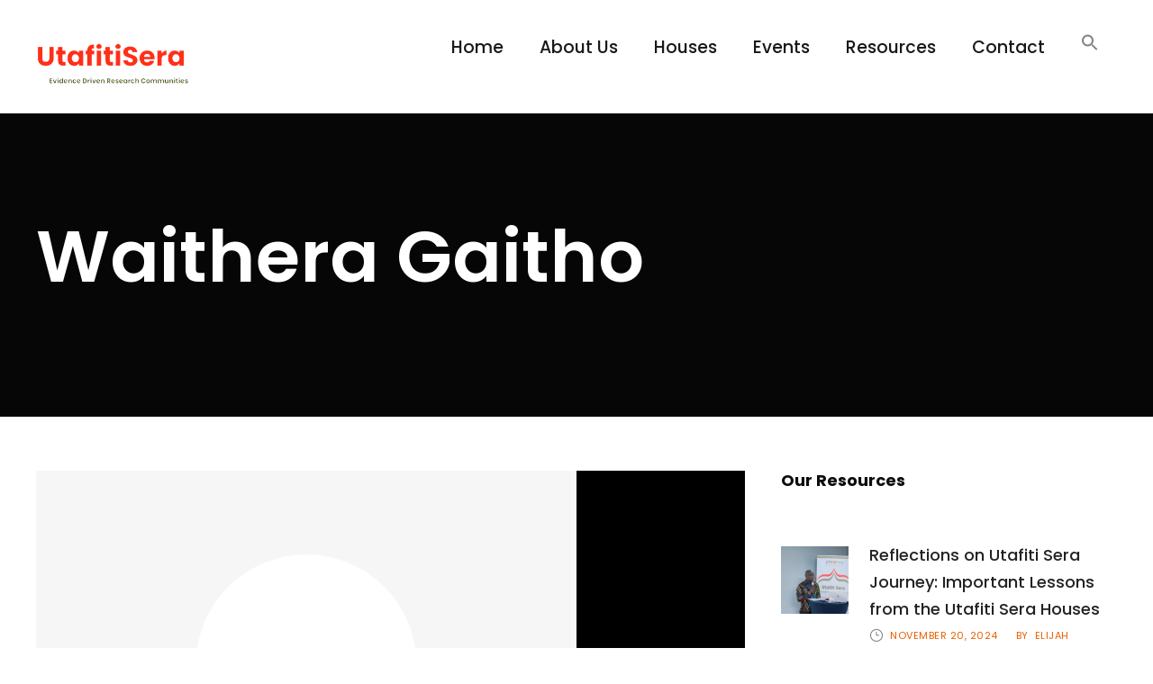

--- FILE ---
content_type: text/html; charset=UTF-8
request_url: https://www.utafitisera.pasgr.org/personnel_category/house-leadership/
body_size: 16923
content:
<!DOCTYPE html>
<html dir="ltr" lang="en-US" prefix="og: https://ogp.me/ns#" class="no-js">
<head>
	<meta charset="UTF-8">
	<meta name="viewport" content="width=device-width, initial-scale=1">
	<link rel="profile" href="http://gmpg.org/xfn/11">
	<link rel="pingback" href="https://www.utafitisera.pasgr.org/xmlrpc.php">
	<title>House Leadership - Utafiti Sera</title>

		<!-- All in One SEO 4.6.2 - aioseo.com -->
		<meta name="robots" content="max-image-preview:large" />
		<meta name="google-site-verification" content="OPqMPhCs-ny0TOXmmVmOhe9I2BCUs3PQMMRFBmvRnWg" />
		<link rel="canonical" href="https://www.utafitisera.pasgr.org/personnel_category/house-leadership/" />
		<meta name="generator" content="All in One SEO (AIOSEO) 4.6.2" />
		<script type="application/ld+json" class="aioseo-schema">
			{"@context":"https:\/\/schema.org","@graph":[{"@type":"BreadcrumbList","@id":"https:\/\/www.utafitisera.pasgr.org\/personnel_category\/house-leadership\/#breadcrumblist","itemListElement":[{"@type":"ListItem","@id":"https:\/\/www.utafitisera.pasgr.org\/#listItem","position":1,"name":"Home","item":"https:\/\/www.utafitisera.pasgr.org\/","nextItem":"https:\/\/www.utafitisera.pasgr.org\/personnel_category\/house-leadership\/#listItem"},{"@type":"ListItem","@id":"https:\/\/www.utafitisera.pasgr.org\/personnel_category\/house-leadership\/#listItem","position":2,"name":"House Leadership","previousItem":"https:\/\/www.utafitisera.pasgr.org\/#listItem"}]},{"@type":"CollectionPage","@id":"https:\/\/www.utafitisera.pasgr.org\/personnel_category\/house-leadership\/#collectionpage","url":"https:\/\/www.utafitisera.pasgr.org\/personnel_category\/house-leadership\/","name":"House Leadership - Utafiti Sera","inLanguage":"en-US","isPartOf":{"@id":"https:\/\/www.utafitisera.pasgr.org\/#website"},"breadcrumb":{"@id":"https:\/\/www.utafitisera.pasgr.org\/personnel_category\/house-leadership\/#breadcrumblist"}},{"@type":"Organization","@id":"https:\/\/www.utafitisera.pasgr.org\/#organization","name":"Partnership for African Social and Governance Research (PASGR)","url":"https:\/\/www.utafitisera.pasgr.org\/","logo":{"@type":"ImageObject","url":"https:\/\/www.utafitisera.pasgr.org\/wp-content\/uploads\/2024\/09\/PASGR1.png","@id":"https:\/\/www.utafitisera.pasgr.org\/personnel_category\/house-leadership\/#organizationLogo","width":272,"height":108},"image":{"@id":"https:\/\/www.utafitisera.pasgr.org\/personnel_category\/house-leadership\/#organizationLogo"}},{"@type":"WebSite","@id":"https:\/\/www.utafitisera.pasgr.org\/#website","url":"https:\/\/www.utafitisera.pasgr.org\/","name":"Utafiti Sera","alternateName":"PASGR Utafiti Sera","description":"Evidence Driven Policy Communities.","inLanguage":"en-US","publisher":{"@id":"https:\/\/www.utafitisera.pasgr.org\/#organization"}}]}
		</script>
		<!-- All in One SEO -->

<link rel='dns-prefetch' href='//fonts.googleapis.com' />
<link rel="alternate" type="application/rss+xml" title="Utafiti Sera &raquo; Feed" href="https://www.utafitisera.pasgr.org/feed/" />
<link rel="alternate" type="application/rss+xml" title="Utafiti Sera &raquo; Comments Feed" href="https://www.utafitisera.pasgr.org/comments/feed/" />
<link rel="alternate" type="application/rss+xml" title="Utafiti Sera &raquo; House Leadership Personnel Category Feed" href="https://www.utafitisera.pasgr.org/personnel_category/house-leadership/feed/" />
		<!-- This site uses the Google Analytics by MonsterInsights plugin v9.11.1 - Using Analytics tracking - https://www.monsterinsights.com/ -->
							<script src="//www.googletagmanager.com/gtag/js?id=G-HZRGCT0XFR"  data-cfasync="false" data-wpfc-render="false" type="text/javascript" async></script>
			<script data-cfasync="false" data-wpfc-render="false" type="text/javascript">
				var mi_version = '9.11.1';
				var mi_track_user = true;
				var mi_no_track_reason = '';
								var MonsterInsightsDefaultLocations = {"page_location":"https:\/\/www.utafitisera.pasgr.org\/personnel_category\/house-leadership\/"};
								if ( typeof MonsterInsightsPrivacyGuardFilter === 'function' ) {
					var MonsterInsightsLocations = (typeof MonsterInsightsExcludeQuery === 'object') ? MonsterInsightsPrivacyGuardFilter( MonsterInsightsExcludeQuery ) : MonsterInsightsPrivacyGuardFilter( MonsterInsightsDefaultLocations );
				} else {
					var MonsterInsightsLocations = (typeof MonsterInsightsExcludeQuery === 'object') ? MonsterInsightsExcludeQuery : MonsterInsightsDefaultLocations;
				}

								var disableStrs = [
										'ga-disable-G-HZRGCT0XFR',
									];

				/* Function to detect opted out users */
				function __gtagTrackerIsOptedOut() {
					for (var index = 0; index < disableStrs.length; index++) {
						if (document.cookie.indexOf(disableStrs[index] + '=true') > -1) {
							return true;
						}
					}

					return false;
				}

				/* Disable tracking if the opt-out cookie exists. */
				if (__gtagTrackerIsOptedOut()) {
					for (var index = 0; index < disableStrs.length; index++) {
						window[disableStrs[index]] = true;
					}
				}

				/* Opt-out function */
				function __gtagTrackerOptout() {
					for (var index = 0; index < disableStrs.length; index++) {
						document.cookie = disableStrs[index] + '=true; expires=Thu, 31 Dec 2099 23:59:59 UTC; path=/';
						window[disableStrs[index]] = true;
					}
				}

				if ('undefined' === typeof gaOptout) {
					function gaOptout() {
						__gtagTrackerOptout();
					}
				}
								window.dataLayer = window.dataLayer || [];

				window.MonsterInsightsDualTracker = {
					helpers: {},
					trackers: {},
				};
				if (mi_track_user) {
					function __gtagDataLayer() {
						dataLayer.push(arguments);
					}

					function __gtagTracker(type, name, parameters) {
						if (!parameters) {
							parameters = {};
						}

						if (parameters.send_to) {
							__gtagDataLayer.apply(null, arguments);
							return;
						}

						if (type === 'event') {
														parameters.send_to = monsterinsights_frontend.v4_id;
							var hookName = name;
							if (typeof parameters['event_category'] !== 'undefined') {
								hookName = parameters['event_category'] + ':' + name;
							}

							if (typeof MonsterInsightsDualTracker.trackers[hookName] !== 'undefined') {
								MonsterInsightsDualTracker.trackers[hookName](parameters);
							} else {
								__gtagDataLayer('event', name, parameters);
							}
							
						} else {
							__gtagDataLayer.apply(null, arguments);
						}
					}

					__gtagTracker('js', new Date());
					__gtagTracker('set', {
						'developer_id.dZGIzZG': true,
											});
					if ( MonsterInsightsLocations.page_location ) {
						__gtagTracker('set', MonsterInsightsLocations);
					}
										__gtagTracker('config', 'G-HZRGCT0XFR', {"forceSSL":"true","link_attribution":"true"} );
										window.gtag = __gtagTracker;										(function () {
						/* https://developers.google.com/analytics/devguides/collection/analyticsjs/ */
						/* ga and __gaTracker compatibility shim. */
						var noopfn = function () {
							return null;
						};
						var newtracker = function () {
							return new Tracker();
						};
						var Tracker = function () {
							return null;
						};
						var p = Tracker.prototype;
						p.get = noopfn;
						p.set = noopfn;
						p.send = function () {
							var args = Array.prototype.slice.call(arguments);
							args.unshift('send');
							__gaTracker.apply(null, args);
						};
						var __gaTracker = function () {
							var len = arguments.length;
							if (len === 0) {
								return;
							}
							var f = arguments[len - 1];
							if (typeof f !== 'object' || f === null || typeof f.hitCallback !== 'function') {
								if ('send' === arguments[0]) {
									var hitConverted, hitObject = false, action;
									if ('event' === arguments[1]) {
										if ('undefined' !== typeof arguments[3]) {
											hitObject = {
												'eventAction': arguments[3],
												'eventCategory': arguments[2],
												'eventLabel': arguments[4],
												'value': arguments[5] ? arguments[5] : 1,
											}
										}
									}
									if ('pageview' === arguments[1]) {
										if ('undefined' !== typeof arguments[2]) {
											hitObject = {
												'eventAction': 'page_view',
												'page_path': arguments[2],
											}
										}
									}
									if (typeof arguments[2] === 'object') {
										hitObject = arguments[2];
									}
									if (typeof arguments[5] === 'object') {
										Object.assign(hitObject, arguments[5]);
									}
									if ('undefined' !== typeof arguments[1].hitType) {
										hitObject = arguments[1];
										if ('pageview' === hitObject.hitType) {
											hitObject.eventAction = 'page_view';
										}
									}
									if (hitObject) {
										action = 'timing' === arguments[1].hitType ? 'timing_complete' : hitObject.eventAction;
										hitConverted = mapArgs(hitObject);
										__gtagTracker('event', action, hitConverted);
									}
								}
								return;
							}

							function mapArgs(args) {
								var arg, hit = {};
								var gaMap = {
									'eventCategory': 'event_category',
									'eventAction': 'event_action',
									'eventLabel': 'event_label',
									'eventValue': 'event_value',
									'nonInteraction': 'non_interaction',
									'timingCategory': 'event_category',
									'timingVar': 'name',
									'timingValue': 'value',
									'timingLabel': 'event_label',
									'page': 'page_path',
									'location': 'page_location',
									'title': 'page_title',
									'referrer' : 'page_referrer',
								};
								for (arg in args) {
																		if (!(!args.hasOwnProperty(arg) || !gaMap.hasOwnProperty(arg))) {
										hit[gaMap[arg]] = args[arg];
									} else {
										hit[arg] = args[arg];
									}
								}
								return hit;
							}

							try {
								f.hitCallback();
							} catch (ex) {
							}
						};
						__gaTracker.create = newtracker;
						__gaTracker.getByName = newtracker;
						__gaTracker.getAll = function () {
							return [];
						};
						__gaTracker.remove = noopfn;
						__gaTracker.loaded = true;
						window['__gaTracker'] = __gaTracker;
					})();
									} else {
										console.log("");
					(function () {
						function __gtagTracker() {
							return null;
						}

						window['__gtagTracker'] = __gtagTracker;
						window['gtag'] = __gtagTracker;
					})();
									}
			</script>
							<!-- / Google Analytics by MonsterInsights -->
		<script type="text/javascript">
/* <![CDATA[ */
window._wpemojiSettings = {"baseUrl":"https:\/\/s.w.org\/images\/core\/emoji\/14.0.0\/72x72\/","ext":".png","svgUrl":"https:\/\/s.w.org\/images\/core\/emoji\/14.0.0\/svg\/","svgExt":".svg","source":{"concatemoji":"https:\/\/www.utafitisera.pasgr.org\/wp-includes\/js\/wp-emoji-release.min.js?ver=6.4.7"}};
/*! This file is auto-generated */
!function(i,n){var o,s,e;function c(e){try{var t={supportTests:e,timestamp:(new Date).valueOf()};sessionStorage.setItem(o,JSON.stringify(t))}catch(e){}}function p(e,t,n){e.clearRect(0,0,e.canvas.width,e.canvas.height),e.fillText(t,0,0);var t=new Uint32Array(e.getImageData(0,0,e.canvas.width,e.canvas.height).data),r=(e.clearRect(0,0,e.canvas.width,e.canvas.height),e.fillText(n,0,0),new Uint32Array(e.getImageData(0,0,e.canvas.width,e.canvas.height).data));return t.every(function(e,t){return e===r[t]})}function u(e,t,n){switch(t){case"flag":return n(e,"\ud83c\udff3\ufe0f\u200d\u26a7\ufe0f","\ud83c\udff3\ufe0f\u200b\u26a7\ufe0f")?!1:!n(e,"\ud83c\uddfa\ud83c\uddf3","\ud83c\uddfa\u200b\ud83c\uddf3")&&!n(e,"\ud83c\udff4\udb40\udc67\udb40\udc62\udb40\udc65\udb40\udc6e\udb40\udc67\udb40\udc7f","\ud83c\udff4\u200b\udb40\udc67\u200b\udb40\udc62\u200b\udb40\udc65\u200b\udb40\udc6e\u200b\udb40\udc67\u200b\udb40\udc7f");case"emoji":return!n(e,"\ud83e\udef1\ud83c\udffb\u200d\ud83e\udef2\ud83c\udfff","\ud83e\udef1\ud83c\udffb\u200b\ud83e\udef2\ud83c\udfff")}return!1}function f(e,t,n){var r="undefined"!=typeof WorkerGlobalScope&&self instanceof WorkerGlobalScope?new OffscreenCanvas(300,150):i.createElement("canvas"),a=r.getContext("2d",{willReadFrequently:!0}),o=(a.textBaseline="top",a.font="600 32px Arial",{});return e.forEach(function(e){o[e]=t(a,e,n)}),o}function t(e){var t=i.createElement("script");t.src=e,t.defer=!0,i.head.appendChild(t)}"undefined"!=typeof Promise&&(o="wpEmojiSettingsSupports",s=["flag","emoji"],n.supports={everything:!0,everythingExceptFlag:!0},e=new Promise(function(e){i.addEventListener("DOMContentLoaded",e,{once:!0})}),new Promise(function(t){var n=function(){try{var e=JSON.parse(sessionStorage.getItem(o));if("object"==typeof e&&"number"==typeof e.timestamp&&(new Date).valueOf()<e.timestamp+604800&&"object"==typeof e.supportTests)return e.supportTests}catch(e){}return null}();if(!n){if("undefined"!=typeof Worker&&"undefined"!=typeof OffscreenCanvas&&"undefined"!=typeof URL&&URL.createObjectURL&&"undefined"!=typeof Blob)try{var e="postMessage("+f.toString()+"("+[JSON.stringify(s),u.toString(),p.toString()].join(",")+"));",r=new Blob([e],{type:"text/javascript"}),a=new Worker(URL.createObjectURL(r),{name:"wpTestEmojiSupports"});return void(a.onmessage=function(e){c(n=e.data),a.terminate(),t(n)})}catch(e){}c(n=f(s,u,p))}t(n)}).then(function(e){for(var t in e)n.supports[t]=e[t],n.supports.everything=n.supports.everything&&n.supports[t],"flag"!==t&&(n.supports.everythingExceptFlag=n.supports.everythingExceptFlag&&n.supports[t]);n.supports.everythingExceptFlag=n.supports.everythingExceptFlag&&!n.supports.flag,n.DOMReady=!1,n.readyCallback=function(){n.DOMReady=!0}}).then(function(){return e}).then(function(){var e;n.supports.everything||(n.readyCallback(),(e=n.source||{}).concatemoji?t(e.concatemoji):e.wpemoji&&e.twemoji&&(t(e.twemoji),t(e.wpemoji)))}))}((window,document),window._wpemojiSettings);
/* ]]> */
</script>
<link rel='stylesheet' id='mec-select2-style-css' href='https://www.utafitisera.pasgr.org/wp-content/plugins/modern-events-calendar-lite/assets/packages/select2/select2.min.css?ver=6.5.5' type='text/css' media='all' />
<link rel='stylesheet' id='mec-font-icons-css' href='https://www.utafitisera.pasgr.org/wp-content/plugins/modern-events-calendar-lite/assets/css/iconfonts.css?ver=6.4.7' type='text/css' media='all' />
<link rel='stylesheet' id='mec-frontend-style-css' href='https://www.utafitisera.pasgr.org/wp-content/plugins/modern-events-calendar-lite/assets/css/frontend.min.css?ver=6.5.5' type='text/css' media='all' />
<link rel='stylesheet' id='mec-tooltip-style-css' href='https://www.utafitisera.pasgr.org/wp-content/plugins/modern-events-calendar-lite/assets/packages/tooltip/tooltip.css?ver=6.4.7' type='text/css' media='all' />
<link rel='stylesheet' id='mec-tooltip-shadow-style-css' href='https://www.utafitisera.pasgr.org/wp-content/plugins/modern-events-calendar-lite/assets/packages/tooltip/tooltipster-sideTip-shadow.min.css?ver=6.4.7' type='text/css' media='all' />
<link rel='stylesheet' id='featherlight-css' href='https://www.utafitisera.pasgr.org/wp-content/plugins/modern-events-calendar-lite/assets/packages/featherlight/featherlight.css?ver=6.4.7' type='text/css' media='all' />
<link rel='stylesheet' id='mec-google-fonts-css' href='//fonts.googleapis.com/css?family=Montserrat%3A400%2C700%7CRoboto%3A100%2C300%2C400%2C700&#038;ver=6.4.7' type='text/css' media='all' />
<link rel='stylesheet' id='mec-lity-style-css' href='https://www.utafitisera.pasgr.org/wp-content/plugins/modern-events-calendar-lite/assets/packages/lity/lity.min.css?ver=6.4.7' type='text/css' media='all' />
<link rel='stylesheet' id='mec-general-calendar-style-css' href='https://www.utafitisera.pasgr.org/wp-content/plugins/modern-events-calendar-lite/assets/css/mec-general-calendar.css?ver=6.4.7' type='text/css' media='all' />
<style id='wp-emoji-styles-inline-css' type='text/css'>

	img.wp-smiley, img.emoji {
		display: inline !important;
		border: none !important;
		box-shadow: none !important;
		height: 1em !important;
		width: 1em !important;
		margin: 0 0.07em !important;
		vertical-align: -0.1em !important;
		background: none !important;
		padding: 0 !important;
	}
</style>
<link rel='stylesheet' id='wp-block-library-css' href='https://www.utafitisera.pasgr.org/wp-includes/css/dist/block-library/style.min.css?ver=6.4.7' type='text/css' media='all' />
<style id='classic-theme-styles-inline-css' type='text/css'>
/*! This file is auto-generated */
.wp-block-button__link{color:#fff;background-color:#32373c;border-radius:9999px;box-shadow:none;text-decoration:none;padding:calc(.667em + 2px) calc(1.333em + 2px);font-size:1.125em}.wp-block-file__button{background:#32373c;color:#fff;text-decoration:none}
</style>
<style id='global-styles-inline-css' type='text/css'>
body{--wp--preset--color--black: #000000;--wp--preset--color--cyan-bluish-gray: #abb8c3;--wp--preset--color--white: #ffffff;--wp--preset--color--pale-pink: #f78da7;--wp--preset--color--vivid-red: #cf2e2e;--wp--preset--color--luminous-vivid-orange: #ff6900;--wp--preset--color--luminous-vivid-amber: #fcb900;--wp--preset--color--light-green-cyan: #7bdcb5;--wp--preset--color--vivid-green-cyan: #00d084;--wp--preset--color--pale-cyan-blue: #8ed1fc;--wp--preset--color--vivid-cyan-blue: #0693e3;--wp--preset--color--vivid-purple: #9b51e0;--wp--preset--gradient--vivid-cyan-blue-to-vivid-purple: linear-gradient(135deg,rgba(6,147,227,1) 0%,rgb(155,81,224) 100%);--wp--preset--gradient--light-green-cyan-to-vivid-green-cyan: linear-gradient(135deg,rgb(122,220,180) 0%,rgb(0,208,130) 100%);--wp--preset--gradient--luminous-vivid-amber-to-luminous-vivid-orange: linear-gradient(135deg,rgba(252,185,0,1) 0%,rgba(255,105,0,1) 100%);--wp--preset--gradient--luminous-vivid-orange-to-vivid-red: linear-gradient(135deg,rgba(255,105,0,1) 0%,rgb(207,46,46) 100%);--wp--preset--gradient--very-light-gray-to-cyan-bluish-gray: linear-gradient(135deg,rgb(238,238,238) 0%,rgb(169,184,195) 100%);--wp--preset--gradient--cool-to-warm-spectrum: linear-gradient(135deg,rgb(74,234,220) 0%,rgb(151,120,209) 20%,rgb(207,42,186) 40%,rgb(238,44,130) 60%,rgb(251,105,98) 80%,rgb(254,248,76) 100%);--wp--preset--gradient--blush-light-purple: linear-gradient(135deg,rgb(255,206,236) 0%,rgb(152,150,240) 100%);--wp--preset--gradient--blush-bordeaux: linear-gradient(135deg,rgb(254,205,165) 0%,rgb(254,45,45) 50%,rgb(107,0,62) 100%);--wp--preset--gradient--luminous-dusk: linear-gradient(135deg,rgb(255,203,112) 0%,rgb(199,81,192) 50%,rgb(65,88,208) 100%);--wp--preset--gradient--pale-ocean: linear-gradient(135deg,rgb(255,245,203) 0%,rgb(182,227,212) 50%,rgb(51,167,181) 100%);--wp--preset--gradient--electric-grass: linear-gradient(135deg,rgb(202,248,128) 0%,rgb(113,206,126) 100%);--wp--preset--gradient--midnight: linear-gradient(135deg,rgb(2,3,129) 0%,rgb(40,116,252) 100%);--wp--preset--font-size--small: 13px;--wp--preset--font-size--medium: 20px;--wp--preset--font-size--large: 36px;--wp--preset--font-size--x-large: 42px;--wp--preset--spacing--20: 0.44rem;--wp--preset--spacing--30: 0.67rem;--wp--preset--spacing--40: 1rem;--wp--preset--spacing--50: 1.5rem;--wp--preset--spacing--60: 2.25rem;--wp--preset--spacing--70: 3.38rem;--wp--preset--spacing--80: 5.06rem;--wp--preset--shadow--natural: 6px 6px 9px rgba(0, 0, 0, 0.2);--wp--preset--shadow--deep: 12px 12px 50px rgba(0, 0, 0, 0.4);--wp--preset--shadow--sharp: 6px 6px 0px rgba(0, 0, 0, 0.2);--wp--preset--shadow--outlined: 6px 6px 0px -3px rgba(255, 255, 255, 1), 6px 6px rgba(0, 0, 0, 1);--wp--preset--shadow--crisp: 6px 6px 0px rgba(0, 0, 0, 1);}:where(.is-layout-flex){gap: 0.5em;}:where(.is-layout-grid){gap: 0.5em;}body .is-layout-flow > .alignleft{float: left;margin-inline-start: 0;margin-inline-end: 2em;}body .is-layout-flow > .alignright{float: right;margin-inline-start: 2em;margin-inline-end: 0;}body .is-layout-flow > .aligncenter{margin-left: auto !important;margin-right: auto !important;}body .is-layout-constrained > .alignleft{float: left;margin-inline-start: 0;margin-inline-end: 2em;}body .is-layout-constrained > .alignright{float: right;margin-inline-start: 2em;margin-inline-end: 0;}body .is-layout-constrained > .aligncenter{margin-left: auto !important;margin-right: auto !important;}body .is-layout-constrained > :where(:not(.alignleft):not(.alignright):not(.alignfull)){max-width: var(--wp--style--global--content-size);margin-left: auto !important;margin-right: auto !important;}body .is-layout-constrained > .alignwide{max-width: var(--wp--style--global--wide-size);}body .is-layout-flex{display: flex;}body .is-layout-flex{flex-wrap: wrap;align-items: center;}body .is-layout-flex > *{margin: 0;}body .is-layout-grid{display: grid;}body .is-layout-grid > *{margin: 0;}:where(.wp-block-columns.is-layout-flex){gap: 2em;}:where(.wp-block-columns.is-layout-grid){gap: 2em;}:where(.wp-block-post-template.is-layout-flex){gap: 1.25em;}:where(.wp-block-post-template.is-layout-grid){gap: 1.25em;}.has-black-color{color: var(--wp--preset--color--black) !important;}.has-cyan-bluish-gray-color{color: var(--wp--preset--color--cyan-bluish-gray) !important;}.has-white-color{color: var(--wp--preset--color--white) !important;}.has-pale-pink-color{color: var(--wp--preset--color--pale-pink) !important;}.has-vivid-red-color{color: var(--wp--preset--color--vivid-red) !important;}.has-luminous-vivid-orange-color{color: var(--wp--preset--color--luminous-vivid-orange) !important;}.has-luminous-vivid-amber-color{color: var(--wp--preset--color--luminous-vivid-amber) !important;}.has-light-green-cyan-color{color: var(--wp--preset--color--light-green-cyan) !important;}.has-vivid-green-cyan-color{color: var(--wp--preset--color--vivid-green-cyan) !important;}.has-pale-cyan-blue-color{color: var(--wp--preset--color--pale-cyan-blue) !important;}.has-vivid-cyan-blue-color{color: var(--wp--preset--color--vivid-cyan-blue) !important;}.has-vivid-purple-color{color: var(--wp--preset--color--vivid-purple) !important;}.has-black-background-color{background-color: var(--wp--preset--color--black) !important;}.has-cyan-bluish-gray-background-color{background-color: var(--wp--preset--color--cyan-bluish-gray) !important;}.has-white-background-color{background-color: var(--wp--preset--color--white) !important;}.has-pale-pink-background-color{background-color: var(--wp--preset--color--pale-pink) !important;}.has-vivid-red-background-color{background-color: var(--wp--preset--color--vivid-red) !important;}.has-luminous-vivid-orange-background-color{background-color: var(--wp--preset--color--luminous-vivid-orange) !important;}.has-luminous-vivid-amber-background-color{background-color: var(--wp--preset--color--luminous-vivid-amber) !important;}.has-light-green-cyan-background-color{background-color: var(--wp--preset--color--light-green-cyan) !important;}.has-vivid-green-cyan-background-color{background-color: var(--wp--preset--color--vivid-green-cyan) !important;}.has-pale-cyan-blue-background-color{background-color: var(--wp--preset--color--pale-cyan-blue) !important;}.has-vivid-cyan-blue-background-color{background-color: var(--wp--preset--color--vivid-cyan-blue) !important;}.has-vivid-purple-background-color{background-color: var(--wp--preset--color--vivid-purple) !important;}.has-black-border-color{border-color: var(--wp--preset--color--black) !important;}.has-cyan-bluish-gray-border-color{border-color: var(--wp--preset--color--cyan-bluish-gray) !important;}.has-white-border-color{border-color: var(--wp--preset--color--white) !important;}.has-pale-pink-border-color{border-color: var(--wp--preset--color--pale-pink) !important;}.has-vivid-red-border-color{border-color: var(--wp--preset--color--vivid-red) !important;}.has-luminous-vivid-orange-border-color{border-color: var(--wp--preset--color--luminous-vivid-orange) !important;}.has-luminous-vivid-amber-border-color{border-color: var(--wp--preset--color--luminous-vivid-amber) !important;}.has-light-green-cyan-border-color{border-color: var(--wp--preset--color--light-green-cyan) !important;}.has-vivid-green-cyan-border-color{border-color: var(--wp--preset--color--vivid-green-cyan) !important;}.has-pale-cyan-blue-border-color{border-color: var(--wp--preset--color--pale-cyan-blue) !important;}.has-vivid-cyan-blue-border-color{border-color: var(--wp--preset--color--vivid-cyan-blue) !important;}.has-vivid-purple-border-color{border-color: var(--wp--preset--color--vivid-purple) !important;}.has-vivid-cyan-blue-to-vivid-purple-gradient-background{background: var(--wp--preset--gradient--vivid-cyan-blue-to-vivid-purple) !important;}.has-light-green-cyan-to-vivid-green-cyan-gradient-background{background: var(--wp--preset--gradient--light-green-cyan-to-vivid-green-cyan) !important;}.has-luminous-vivid-amber-to-luminous-vivid-orange-gradient-background{background: var(--wp--preset--gradient--luminous-vivid-amber-to-luminous-vivid-orange) !important;}.has-luminous-vivid-orange-to-vivid-red-gradient-background{background: var(--wp--preset--gradient--luminous-vivid-orange-to-vivid-red) !important;}.has-very-light-gray-to-cyan-bluish-gray-gradient-background{background: var(--wp--preset--gradient--very-light-gray-to-cyan-bluish-gray) !important;}.has-cool-to-warm-spectrum-gradient-background{background: var(--wp--preset--gradient--cool-to-warm-spectrum) !important;}.has-blush-light-purple-gradient-background{background: var(--wp--preset--gradient--blush-light-purple) !important;}.has-blush-bordeaux-gradient-background{background: var(--wp--preset--gradient--blush-bordeaux) !important;}.has-luminous-dusk-gradient-background{background: var(--wp--preset--gradient--luminous-dusk) !important;}.has-pale-ocean-gradient-background{background: var(--wp--preset--gradient--pale-ocean) !important;}.has-electric-grass-gradient-background{background: var(--wp--preset--gradient--electric-grass) !important;}.has-midnight-gradient-background{background: var(--wp--preset--gradient--midnight) !important;}.has-small-font-size{font-size: var(--wp--preset--font-size--small) !important;}.has-medium-font-size{font-size: var(--wp--preset--font-size--medium) !important;}.has-large-font-size{font-size: var(--wp--preset--font-size--large) !important;}.has-x-large-font-size{font-size: var(--wp--preset--font-size--x-large) !important;}
.wp-block-navigation a:where(:not(.wp-element-button)){color: inherit;}
:where(.wp-block-post-template.is-layout-flex){gap: 1.25em;}:where(.wp-block-post-template.is-layout-grid){gap: 1.25em;}
:where(.wp-block-columns.is-layout-flex){gap: 2em;}:where(.wp-block-columns.is-layout-grid){gap: 2em;}
.wp-block-pullquote{font-size: 1.5em;line-height: 1.6;}
</style>
<link rel='stylesheet' id='contact-form-7-css' href='https://www.utafitisera.pasgr.org/wp-content/plugins/contact-form-7/includes/css/styles.css?ver=5.8.7' type='text/css' media='all' />
<link rel='stylesheet' id='gdlr-core-google-font-css' href='https://fonts.googleapis.com/css?family=Poppins%3A100%2C100italic%2C200%2C200italic%2C300%2C300italic%2Cregular%2Citalic%2C500%2C500italic%2C600%2C600italic%2C700%2C700italic%2C800%2C800italic%2C900%2C900italic%7CLobster%3Aregular%7CPlayfair+Display%3Aregular%2C500%2C600%2C700%2C800%2C900%2Citalic%2C500italic%2C600italic%2C700italic%2C800italic%2C900italic&#038;subset=devanagari%2Clatin%2Clatin-ext%2Ccyrillic%2Ccyrillic-ext%2Cvietnamese&#038;ver=6.4.7' type='text/css' media='all' />
<link rel='stylesheet' id='font-awesome-css' href='https://www.utafitisera.pasgr.org/wp-content/plugins/goodlayers-core/plugins/fontawesome/font-awesome.css?ver=6.4.7' type='text/css' media='all' />
<link rel='stylesheet' id='fa5-css' href='https://www.utafitisera.pasgr.org/wp-content/plugins/goodlayers-core/plugins/fa5/fa5.css?ver=6.4.7' type='text/css' media='all' />
<link rel='stylesheet' id='elegant-font-css' href='https://www.utafitisera.pasgr.org/wp-content/plugins/goodlayers-core/plugins/elegant/elegant-font.css?ver=6.4.7' type='text/css' media='all' />
<link rel='stylesheet' id='ionicons-css' href='https://www.utafitisera.pasgr.org/wp-content/plugins/goodlayers-core/plugins/ionicons/ionicons.css?ver=6.4.7' type='text/css' media='all' />
<link rel='stylesheet' id='simple-line-icons-css' href='https://www.utafitisera.pasgr.org/wp-content/plugins/goodlayers-core/plugins/simpleline/simpleline.css?ver=6.4.7' type='text/css' media='all' />
<link rel='stylesheet' id='gdlr-core-plugin-css' href='https://www.utafitisera.pasgr.org/wp-content/plugins/goodlayers-core/plugins/style.css?ver=1731576251' type='text/css' media='all' />
<link rel='stylesheet' id='gdlr-core-page-builder-css' href='https://www.utafitisera.pasgr.org/wp-content/plugins/goodlayers-core/include/css/page-builder.css?ver=6.4.7' type='text/css' media='all' />
<link rel='stylesheet' id='ivory-search-styles-css' href='https://www.utafitisera.pasgr.org/wp-content/plugins/add-search-to-menu/public/css/ivory-search.min.css?ver=5.5.4' type='text/css' media='all' />
<link rel='stylesheet' id='corzo-style-core-css' href='https://www.utafitisera.pasgr.org/wp-content/themes/corzo/css/style-core.css?ver=6.4.7' type='text/css' media='all' />
<link rel='stylesheet' id='corzo-custom-style-css' href='https://www.utafitisera.pasgr.org/wp-content/uploads/corzo-style-custom.css?1731576251&#038;ver=6.4.7' type='text/css' media='all' />
<script type="text/javascript" src="https://www.utafitisera.pasgr.org/wp-includes/js/jquery/jquery.min.js?ver=3.7.1" id="jquery-core-js"></script>
<script type="text/javascript" src="https://www.utafitisera.pasgr.org/wp-includes/js/jquery/jquery-migrate.min.js?ver=3.4.1" id="jquery-migrate-js"></script>
<script type="text/javascript" src="https://www.utafitisera.pasgr.org/wp-content/plugins/modern-events-calendar-lite/assets/js/mec-general-calendar.js?ver=6.5.5" id="mec-general-calendar-script-js"></script>
<script type="text/javascript" id="mec-frontend-script-js-extra">
/* <![CDATA[ */
var mecdata = {"day":"day","days":"days","hour":"hour","hours":"hours","minute":"minute","minutes":"minutes","second":"second","seconds":"seconds","elementor_edit_mode":"no","recapcha_key":"","ajax_url":"https:\/\/www.utafitisera.pasgr.org\/wp-admin\/admin-ajax.php","fes_nonce":"9e59d2ce82","current_year":"2026","current_month":"01","datepicker_format":"yy-mm-dd&Y-m-d"};
/* ]]> */
</script>
<script type="text/javascript" src="https://www.utafitisera.pasgr.org/wp-content/plugins/modern-events-calendar-lite/assets/js/frontend.js?ver=6.5.5" id="mec-frontend-script-js"></script>
<script type="text/javascript" src="https://www.utafitisera.pasgr.org/wp-content/plugins/modern-events-calendar-lite/assets/js/events.js?ver=6.5.5" id="mec-events-script-js"></script>
<script type="text/javascript" src="https://www.utafitisera.pasgr.org/wp-content/plugins/google-analytics-for-wordpress/assets/js/frontend-gtag.min.js?ver=9.11.1" id="monsterinsights-frontend-script-js" async="async" data-wp-strategy="async"></script>
<script data-cfasync="false" data-wpfc-render="false" type="text/javascript" id='monsterinsights-frontend-script-js-extra'>/* <![CDATA[ */
var monsterinsights_frontend = {"js_events_tracking":"true","download_extensions":"doc,pdf,ppt,zip,xls,docx,pptx,xlsx","inbound_paths":"[{\"path\":\"\\\/go\\\/\",\"label\":\"affiliate\"},{\"path\":\"\\\/recommend\\\/\",\"label\":\"affiliate\"}]","home_url":"https:\/\/www.utafitisera.pasgr.org","hash_tracking":"false","v4_id":"G-HZRGCT0XFR"};/* ]]> */
</script>
<!--[if lt IE 9]>
<script type="text/javascript" src="https://www.utafitisera.pasgr.org/wp-content/themes/corzo/js/html5.js?ver=6.4.7" id="html5js-js"></script>
<![endif]-->
<link rel="https://api.w.org/" href="https://www.utafitisera.pasgr.org/wp-json/" /><link rel="EditURI" type="application/rsd+xml" title="RSD" href="https://www.utafitisera.pasgr.org/xmlrpc.php?rsd" />
<meta name="generator" content="WordPress 6.4.7" />
		<script>
			( function() {
				window.onpageshow = function( event ) {
					// Defined window.wpforms means that a form exists on a page.
					// If so and back/forward button has been clicked,
					// force reload a page to prevent the submit button state stuck.
					if ( typeof window.wpforms !== 'undefined' && event.persisted ) {
						window.location.reload();
					}
				};
			}() );
		</script>
		<meta name="generator" content="Powered by Slider Revolution 6.5.6 - responsive, Mobile-Friendly Slider Plugin for WordPress with comfortable drag and drop interface." />
<link rel="icon" href="https://www.utafitisera.pasgr.org/wp-content/uploads/2022/01/cropped-PASGRgLogo-32x32.png" sizes="32x32" />
<link rel="icon" href="https://www.utafitisera.pasgr.org/wp-content/uploads/2022/01/cropped-PASGRgLogo-192x192.png" sizes="192x192" />
<link rel="apple-touch-icon" href="https://www.utafitisera.pasgr.org/wp-content/uploads/2022/01/cropped-PASGRgLogo-180x180.png" />
<meta name="msapplication-TileImage" content="https://www.utafitisera.pasgr.org/wp-content/uploads/2022/01/cropped-PASGRgLogo-270x270.png" />
<script type="text/javascript">function setREVStartSize(e){
			//window.requestAnimationFrame(function() {				 
				window.RSIW = window.RSIW===undefined ? window.innerWidth : window.RSIW;	
				window.RSIH = window.RSIH===undefined ? window.innerHeight : window.RSIH;	
				try {								
					var pw = document.getElementById(e.c).parentNode.offsetWidth,
						newh;
					pw = pw===0 || isNaN(pw) ? window.RSIW : pw;
					e.tabw = e.tabw===undefined ? 0 : parseInt(e.tabw);
					e.thumbw = e.thumbw===undefined ? 0 : parseInt(e.thumbw);
					e.tabh = e.tabh===undefined ? 0 : parseInt(e.tabh);
					e.thumbh = e.thumbh===undefined ? 0 : parseInt(e.thumbh);
					e.tabhide = e.tabhide===undefined ? 0 : parseInt(e.tabhide);
					e.thumbhide = e.thumbhide===undefined ? 0 : parseInt(e.thumbhide);
					e.mh = e.mh===undefined || e.mh=="" || e.mh==="auto" ? 0 : parseInt(e.mh,0);		
					if(e.layout==="fullscreen" || e.l==="fullscreen") 						
						newh = Math.max(e.mh,window.RSIH);					
					else{					
						e.gw = Array.isArray(e.gw) ? e.gw : [e.gw];
						for (var i in e.rl) if (e.gw[i]===undefined || e.gw[i]===0) e.gw[i] = e.gw[i-1];					
						e.gh = e.el===undefined || e.el==="" || (Array.isArray(e.el) && e.el.length==0)? e.gh : e.el;
						e.gh = Array.isArray(e.gh) ? e.gh : [e.gh];
						for (var i in e.rl) if (e.gh[i]===undefined || e.gh[i]===0) e.gh[i] = e.gh[i-1];
											
						var nl = new Array(e.rl.length),
							ix = 0,						
							sl;					
						e.tabw = e.tabhide>=pw ? 0 : e.tabw;
						e.thumbw = e.thumbhide>=pw ? 0 : e.thumbw;
						e.tabh = e.tabhide>=pw ? 0 : e.tabh;
						e.thumbh = e.thumbhide>=pw ? 0 : e.thumbh;					
						for (var i in e.rl) nl[i] = e.rl[i]<window.RSIW ? 0 : e.rl[i];
						sl = nl[0];									
						for (var i in nl) if (sl>nl[i] && nl[i]>0) { sl = nl[i]; ix=i;}															
						var m = pw>(e.gw[ix]+e.tabw+e.thumbw) ? 1 : (pw-(e.tabw+e.thumbw)) / (e.gw[ix]);					
						newh =  (e.gh[ix] * m) + (e.tabh + e.thumbh);
					}
					var el = document.getElementById(e.c);
					if (el!==null && el) el.style.height = newh+"px";					
					el = document.getElementById(e.c+"_wrapper");
					if (el!==null && el) {
						el.style.height = newh+"px";
						el.style.display = "block";
					}
				} catch(e){
					console.log("Failure at Presize of Slider:" + e)
				}					   
			//});
		  };</script>
		<style type="text/css" id="wp-custom-css">
			.sub-menu a {
    font-size: 14px;
}
.corzo-copyright-text, .corzo-copyright-left, .corzo-copyright-right {
    text-transform: initial !important;
}
.corzo-copyright-wrapper {
    background-color: #E85E00 !important;
}

.corzo-copyright-wrapper {
    color: #ffffff !important;
}
.page-id-573 .corzo-mobile-button-hamburger:before, .page-id-573 .corzo-mobile-button-hamburger:after, .page-id-573 .corzo-mobile-button-hamburger span, .page-id-573 .corzo-mobile-button-hamburger-small:before, .page-id-573 .corzo-mobile-button-hamburger-small:after, .page-id-573 .corzo-mobile-button-hamburger-small span {
    background: #1f1f1f !important;
}
.gdlr-core-blog-grid.gdlr-core-style-4 .gdlr-core-blog-grid-top-info .gdlr-core-blog-info-date {
    float: left !important;
    font-size: 13px;
    letter-spacing: 1px;
}

table.dataTable tbody td {
    padding: 8px 10px;
    font-size: 13px;
	text-align: left;
}
table tr th { 
    font-size: 13px; 
    word-break: normal;
	text-align: left;
}
.corzo-body {
    font-size: 14px;
}
table.dataTable.no-footer {
    border-bottom: 1px solid #dee2e6 !important;
}

table.dataTable thead th, table.dataTable thead td {
    padding: 10px 18px;
    border-bottom: 1px solid #dee2e6 !important; 
}

table.dataTable {
    width: 100%;
    margin: 0 auto;
    clear: both;
    border: 1px solid #dee2e6;
    border-collapse: separate;
    border-spacing: 0; 
}
table.dataTable tbody td { 
    font-size: 13px;
    text-align: left;
    border: 1px solid #dee2e6;
}		</style>
		<style type="text/css">.mec-wrap, .mec-wrap div:not([class^="elementor-"]), .lity-container, .mec-wrap h1, .mec-wrap h2, .mec-wrap h3, .mec-wrap h4, .mec-wrap h5, .mec-wrap h6, .entry-content .mec-wrap h1, .entry-content .mec-wrap h2, .entry-content .mec-wrap h3, .entry-content .mec-wrap h4, .entry-content .mec-wrap h5, .entry-content .mec-wrap h6, .mec-wrap .mec-totalcal-box input[type="submit"], .mec-wrap .mec-totalcal-box .mec-totalcal-view span, .mec-agenda-event-title a, .lity-content .mec-events-meta-group-booking select, .lity-content .mec-book-ticket-variation h5, .lity-content .mec-events-meta-group-booking input[type="number"], .lity-content .mec-events-meta-group-booking input[type="text"], .lity-content .mec-events-meta-group-booking input[type="email"],.mec-organizer-item a, .mec-single-event .mec-events-meta-group-booking ul.mec-book-tickets-container li.mec-book-ticket-container label { font-family: "Montserrat", -apple-system, BlinkMacSystemFont, "Segoe UI", Roboto, sans-serif;}.mec-event-content p, .mec-search-bar-result .mec-event-detail{ font-family: Roboto, sans-serif;} .mec-wrap .mec-totalcal-box input, .mec-wrap .mec-totalcal-box select, .mec-checkboxes-search .mec-searchbar-category-wrap, .mec-wrap .mec-totalcal-box .mec-totalcal-view span { font-family: "Roboto", Helvetica, Arial, sans-serif; }.mec-event-grid-modern .event-grid-modern-head .mec-event-day, .mec-event-list-minimal .mec-time-details, .mec-event-list-minimal .mec-event-detail, .mec-event-list-modern .mec-event-detail, .mec-event-grid-minimal .mec-time-details, .mec-event-grid-minimal .mec-event-detail, .mec-event-grid-simple .mec-event-detail, .mec-event-cover-modern .mec-event-place, .mec-event-cover-clean .mec-event-place, .mec-calendar .mec-event-article .mec-localtime-details div, .mec-calendar .mec-event-article .mec-event-detail, .mec-calendar.mec-calendar-daily .mec-calendar-d-top h2, .mec-calendar.mec-calendar-daily .mec-calendar-d-top h3, .mec-toggle-item-col .mec-event-day, .mec-weather-summary-temp { font-family: "Roboto", sans-serif; } .mec-fes-form, .mec-fes-list, .mec-fes-form input, .mec-event-date .mec-tooltip .box, .mec-event-status .mec-tooltip .box, .ui-datepicker.ui-widget, .mec-fes-form button[type="submit"].mec-fes-sub-button, .mec-wrap .mec-timeline-events-container p, .mec-wrap .mec-timeline-events-container h4, .mec-wrap .mec-timeline-events-container div, .mec-wrap .mec-timeline-events-container a, .mec-wrap .mec-timeline-events-container span { font-family: -apple-system, BlinkMacSystemFont, "Segoe UI", Roboto, sans-serif !important; }.mec-event-grid-minimal .mec-modal-booking-button:hover, .mec-events-timeline-wrap .mec-organizer-item a, .mec-events-timeline-wrap .mec-organizer-item:after, .mec-events-timeline-wrap .mec-shortcode-organizers i, .mec-timeline-event .mec-modal-booking-button, .mec-wrap .mec-map-lightbox-wp.mec-event-list-classic .mec-event-date, .mec-timetable-t2-col .mec-modal-booking-button:hover, .mec-event-container-classic .mec-modal-booking-button:hover, .mec-calendar-events-side .mec-modal-booking-button:hover, .mec-event-grid-yearly  .mec-modal-booking-button, .mec-events-agenda .mec-modal-booking-button, .mec-event-grid-simple .mec-modal-booking-button, .mec-event-list-minimal  .mec-modal-booking-button:hover, .mec-timeline-month-divider,  .mec-wrap.colorskin-custom .mec-totalcal-box .mec-totalcal-view span:hover,.mec-wrap.colorskin-custom .mec-calendar.mec-event-calendar-classic .mec-selected-day,.mec-wrap.colorskin-custom .mec-color, .mec-wrap.colorskin-custom .mec-event-sharing-wrap .mec-event-sharing > li:hover a, .mec-wrap.colorskin-custom .mec-color-hover:hover, .mec-wrap.colorskin-custom .mec-color-before *:before ,.mec-wrap.colorskin-custom .mec-widget .mec-event-grid-classic.owl-carousel .owl-nav i,.mec-wrap.colorskin-custom .mec-event-list-classic a.magicmore:hover,.mec-wrap.colorskin-custom .mec-event-grid-simple:hover .mec-event-title,.mec-wrap.colorskin-custom .mec-single-event .mec-event-meta dd.mec-events-event-categories:before,.mec-wrap.colorskin-custom .mec-single-event-date:before,.mec-wrap.colorskin-custom .mec-single-event-time:before,.mec-wrap.colorskin-custom .mec-events-meta-group.mec-events-meta-group-venue:before,.mec-wrap.colorskin-custom .mec-calendar .mec-calendar-side .mec-previous-month i,.mec-wrap.colorskin-custom .mec-calendar .mec-calendar-side .mec-next-month:hover,.mec-wrap.colorskin-custom .mec-calendar .mec-calendar-side .mec-previous-month:hover,.mec-wrap.colorskin-custom .mec-calendar .mec-calendar-side .mec-next-month:hover,.mec-wrap.colorskin-custom .mec-calendar.mec-event-calendar-classic dt.mec-selected-day:hover,.mec-wrap.colorskin-custom .mec-infowindow-wp h5 a:hover, .colorskin-custom .mec-events-meta-group-countdown .mec-end-counts h3,.mec-calendar .mec-calendar-side .mec-next-month i,.mec-wrap .mec-totalcal-box i,.mec-calendar .mec-event-article .mec-event-title a:hover,.mec-attendees-list-details .mec-attendee-profile-link a:hover,.mec-wrap.colorskin-custom .mec-next-event-details li i, .mec-next-event-details i:before, .mec-marker-infowindow-wp .mec-marker-infowindow-count, .mec-next-event-details a,.mec-wrap.colorskin-custom .mec-events-masonry-cats a.mec-masonry-cat-selected,.lity .mec-color,.lity .mec-color-before :before,.lity .mec-color-hover:hover,.lity .mec-wrap .mec-color,.lity .mec-wrap .mec-color-before :before,.lity .mec-wrap .mec-color-hover:hover,.leaflet-popup-content .mec-color,.leaflet-popup-content .mec-color-before :before,.leaflet-popup-content .mec-color-hover:hover,.leaflet-popup-content .mec-wrap .mec-color,.leaflet-popup-content .mec-wrap .mec-color-before :before,.leaflet-popup-content .mec-wrap .mec-color-hover:hover, .mec-calendar.mec-calendar-daily .mec-calendar-d-table .mec-daily-view-day.mec-daily-view-day-active.mec-color, .mec-map-boxshow div .mec-map-view-event-detail.mec-event-detail i,.mec-map-boxshow div .mec-map-view-event-detail.mec-event-detail:hover,.mec-map-boxshow .mec-color,.mec-map-boxshow .mec-color-before :before,.mec-map-boxshow .mec-color-hover:hover,.mec-map-boxshow .mec-wrap .mec-color,.mec-map-boxshow .mec-wrap .mec-color-before :before,.mec-map-boxshow .mec-wrap .mec-color-hover:hover, .mec-choosen-time-message, .mec-booking-calendar-month-navigation .mec-next-month:hover, .mec-booking-calendar-month-navigation .mec-previous-month:hover, .mec-yearly-view-wrap .mec-agenda-event-title a:hover, .mec-yearly-view-wrap .mec-yearly-title-sec .mec-next-year i, .mec-yearly-view-wrap .mec-yearly-title-sec .mec-previous-year i, .mec-yearly-view-wrap .mec-yearly-title-sec .mec-next-year:hover, .mec-yearly-view-wrap .mec-yearly-title-sec .mec-previous-year:hover, .mec-av-spot .mec-av-spot-head .mec-av-spot-box span, .mec-wrap.colorskin-custom .mec-calendar .mec-calendar-side .mec-previous-month:hover .mec-load-month-link, .mec-wrap.colorskin-custom .mec-calendar .mec-calendar-side .mec-next-month:hover .mec-load-month-link, .mec-yearly-view-wrap .mec-yearly-title-sec .mec-previous-year:hover .mec-load-month-link, .mec-yearly-view-wrap .mec-yearly-title-sec .mec-next-year:hover .mec-load-month-link, .mec-skin-list-events-container .mec-data-fields-tooltip .mec-data-fields-tooltip-box ul .mec-event-data-field-item a, .mec-booking-shortcode .mec-event-ticket-name, .mec-booking-shortcode .mec-event-ticket-price, .mec-booking-shortcode .mec-ticket-variation-name, .mec-booking-shortcode .mec-ticket-variation-price, .mec-booking-shortcode label, .mec-booking-shortcode .nice-select, .mec-booking-shortcode input, .mec-booking-shortcode span.mec-book-price-detail-description, .mec-booking-shortcode .mec-ticket-name, .mec-booking-shortcode label.wn-checkbox-label, .mec-wrap.mec-cart table tr td a {color: #e85e00}.mec-skin-carousel-container .mec-event-footer-carousel-type3 .mec-modal-booking-button:hover, .mec-wrap.colorskin-custom .mec-event-sharing .mec-event-share:hover .event-sharing-icon,.mec-wrap.colorskin-custom .mec-event-grid-clean .mec-event-date,.mec-wrap.colorskin-custom .mec-event-list-modern .mec-event-sharing > li:hover a i,.mec-wrap.colorskin-custom .mec-event-list-modern .mec-event-sharing .mec-event-share:hover .mec-event-sharing-icon,.mec-wrap.colorskin-custom .mec-event-list-modern .mec-event-sharing li:hover a i,.mec-wrap.colorskin-custom .mec-calendar:not(.mec-event-calendar-classic) .mec-selected-day,.mec-wrap.colorskin-custom .mec-calendar .mec-selected-day:hover,.mec-wrap.colorskin-custom .mec-calendar .mec-calendar-row  dt.mec-has-event:hover,.mec-wrap.colorskin-custom .mec-calendar .mec-has-event:after, .mec-wrap.colorskin-custom .mec-bg-color, .mec-wrap.colorskin-custom .mec-bg-color-hover:hover, .colorskin-custom .mec-event-sharing-wrap:hover > li, .mec-wrap.colorskin-custom .mec-totalcal-box .mec-totalcal-view span.mec-totalcalview-selected,.mec-wrap .flip-clock-wrapper ul li a div div.inn,.mec-wrap .mec-totalcal-box .mec-totalcal-view span.mec-totalcalview-selected,.event-carousel-type1-head .mec-event-date-carousel,.mec-event-countdown-style3 .mec-event-date,#wrap .mec-wrap article.mec-event-countdown-style1,.mec-event-countdown-style1 .mec-event-countdown-part3 a.mec-event-button,.mec-wrap .mec-event-countdown-style2,.mec-map-get-direction-btn-cnt input[type="submit"],.mec-booking button,span.mec-marker-wrap,.mec-wrap.colorskin-custom .mec-timeline-events-container .mec-timeline-event-date:before, .mec-has-event-for-booking.mec-active .mec-calendar-novel-selected-day, .mec-booking-tooltip.multiple-time .mec-booking-calendar-date.mec-active, .mec-booking-tooltip.multiple-time .mec-booking-calendar-date:hover, .mec-ongoing-normal-label, .mec-calendar .mec-has-event:after, .mec-event-list-modern .mec-event-sharing li:hover .telegram{background-color: #e85e00;}.mec-booking-tooltip.multiple-time .mec-booking-calendar-date:hover, .mec-calendar-day.mec-active .mec-booking-tooltip.multiple-time .mec-booking-calendar-date.mec-active{ background-color: #e85e00;}.mec-skin-carousel-container .mec-event-footer-carousel-type3 .mec-modal-booking-button:hover, .mec-timeline-month-divider, .mec-wrap.colorskin-custom .mec-single-event .mec-speakers-details ul li .mec-speaker-avatar a:hover img,.mec-wrap.colorskin-custom .mec-event-list-modern .mec-event-sharing > li:hover a i,.mec-wrap.colorskin-custom .mec-event-list-modern .mec-event-sharing .mec-event-share:hover .mec-event-sharing-icon,.mec-wrap.colorskin-custom .mec-event-list-standard .mec-month-divider span:before,.mec-wrap.colorskin-custom .mec-single-event .mec-social-single:before,.mec-wrap.colorskin-custom .mec-single-event .mec-frontbox-title:before,.mec-wrap.colorskin-custom .mec-calendar .mec-calendar-events-side .mec-table-side-day, .mec-wrap.colorskin-custom .mec-border-color, .mec-wrap.colorskin-custom .mec-border-color-hover:hover, .colorskin-custom .mec-single-event .mec-frontbox-title:before, .colorskin-custom .mec-single-event .mec-wrap-checkout h4:before, .colorskin-custom .mec-single-event .mec-events-meta-group-booking form > h4:before, .mec-wrap.colorskin-custom .mec-totalcal-box .mec-totalcal-view span.mec-totalcalview-selected,.mec-wrap .mec-totalcal-box .mec-totalcal-view span.mec-totalcalview-selected,.event-carousel-type1-head .mec-event-date-carousel:after,.mec-wrap.colorskin-custom .mec-events-masonry-cats a.mec-masonry-cat-selected, .mec-marker-infowindow-wp .mec-marker-infowindow-count, .mec-wrap.colorskin-custom .mec-events-masonry-cats a:hover, .mec-has-event-for-booking .mec-calendar-novel-selected-day, .mec-booking-tooltip.multiple-time .mec-booking-calendar-date.mec-active, .mec-booking-tooltip.multiple-time .mec-booking-calendar-date:hover, .mec-virtual-event-history h3:before, .mec-booking-tooltip.multiple-time .mec-booking-calendar-date:hover, .mec-calendar-day.mec-active .mec-booking-tooltip.multiple-time .mec-booking-calendar-date.mec-active, .mec-rsvp-form-box form > h4:before, .mec-wrap .mec-box-title::before, .mec-box-title::before  {border-color: #e85e00;}.mec-wrap.colorskin-custom .mec-event-countdown-style3 .mec-event-date:after,.mec-wrap.colorskin-custom .mec-month-divider span:before, .mec-calendar.mec-event-container-simple dl dt.mec-selected-day, .mec-calendar.mec-event-container-simple dl dt.mec-selected-day:hover{border-bottom-color:#e85e00;}.mec-wrap.colorskin-custom  article.mec-event-countdown-style1 .mec-event-countdown-part2:after{border-color: transparent transparent transparent #e85e00;}.mec-wrap.colorskin-custom .mec-box-shadow-color { box-shadow: 0 4px 22px -7px #e85e00;}.mec-events-timeline-wrap .mec-shortcode-organizers, .mec-timeline-event .mec-modal-booking-button, .mec-events-timeline-wrap:before, .mec-wrap.colorskin-custom .mec-timeline-event-local-time, .mec-wrap.colorskin-custom .mec-timeline-event-time ,.mec-wrap.colorskin-custom .mec-timeline-event-location,.mec-choosen-time-message { background: rgba(232,94,0,.11);}.mec-wrap.colorskin-custom .mec-timeline-events-container .mec-timeline-event-date:after{ background: rgba(232,94,0,.3);}.mec-booking-shortcode button { box-shadow: 0 2px 2px rgba(232 94 0 / 27%);}.mec-booking-shortcode button.mec-book-form-back-button{ background-color: rgba(232 94 0 / 40%);}.mec-events-meta-group-booking-shortcode{ background: rgba(232,94,0,.14);}.mec-booking-shortcode label.wn-checkbox-label, .mec-booking-shortcode .nice-select,.mec-booking-shortcode input, .mec-booking-shortcode .mec-book-form-gateway-label input[type=radio]:before, .mec-booking-shortcode input[type=radio]:checked:before, .mec-booking-shortcode ul.mec-book-price-details li, .mec-booking-shortcode ul.mec-book-price-details{ border-color: rgba(232 94 0 / 27%) !important;}.mec-booking-shortcode input::-webkit-input-placeholder,.mec-booking-shortcode textarea::-webkit-input-placeholder{color: #e85e00}.mec-booking-shortcode input::-moz-placeholder,.mec-booking-shortcode textarea::-moz-placeholder{color: #e85e00}.mec-booking-shortcode input:-ms-input-placeholder,.mec-booking-shortcode textarea:-ms-input-placeholder {color: #e85e00}.mec-booking-shortcode input:-moz-placeholder,.mec-booking-shortcode textarea:-moz-placeholder {color: #e85e00}.mec-booking-shortcode label.wn-checkbox-label:after, .mec-booking-shortcode label.wn-checkbox-label:before, .mec-booking-shortcode input[type=radio]:checked:after{background-color: #e85e00}</style><style id="wpforms-css-vars-root">
				:root {
					--wpforms-field-border-radius: 3px;
--wpforms-field-border-style: solid;
--wpforms-field-border-size: 1px;
--wpforms-field-background-color: #ffffff;
--wpforms-field-border-color: rgba( 0, 0, 0, 0.25 );
--wpforms-field-border-color-spare: rgba( 0, 0, 0, 0.25 );
--wpforms-field-text-color: rgba( 0, 0, 0, 0.7 );
--wpforms-field-menu-color: #ffffff;
--wpforms-label-color: rgba( 0, 0, 0, 0.85 );
--wpforms-label-sublabel-color: rgba( 0, 0, 0, 0.55 );
--wpforms-label-error-color: #d63637;
--wpforms-button-border-radius: 3px;
--wpforms-button-border-style: none;
--wpforms-button-border-size: 1px;
--wpforms-button-background-color: #066aab;
--wpforms-button-border-color: #066aab;
--wpforms-button-text-color: #ffffff;
--wpforms-page-break-color: #066aab;
--wpforms-background-image: none;
--wpforms-background-position: center center;
--wpforms-background-repeat: no-repeat;
--wpforms-background-size: cover;
--wpforms-background-width: 100px;
--wpforms-background-height: 100px;
--wpforms-background-color: rgba( 0, 0, 0, 0 );
--wpforms-background-url: none;
--wpforms-container-padding: 0px;
--wpforms-container-border-style: none;
--wpforms-container-border-width: 1px;
--wpforms-container-border-color: #000000;
--wpforms-container-border-radius: 3px;
--wpforms-field-size-input-height: 43px;
--wpforms-field-size-input-spacing: 15px;
--wpforms-field-size-font-size: 16px;
--wpforms-field-size-line-height: 19px;
--wpforms-field-size-padding-h: 14px;
--wpforms-field-size-checkbox-size: 16px;
--wpforms-field-size-sublabel-spacing: 5px;
--wpforms-field-size-icon-size: 1;
--wpforms-label-size-font-size: 16px;
--wpforms-label-size-line-height: 19px;
--wpforms-label-size-sublabel-font-size: 14px;
--wpforms-label-size-sublabel-line-height: 17px;
--wpforms-button-size-font-size: 17px;
--wpforms-button-size-height: 41px;
--wpforms-button-size-padding-h: 15px;
--wpforms-button-size-margin-top: 10px;
--wpforms-container-shadow-size-box-shadow: none;

				}
			</style></head>

<body class="archive tax-personnel_category term-house-leadership term-45 gdlr-core-body corzo corzo-body corzo-body-front corzo-full  corzo-with-sticky-navigation  corzo-blockquote-style-3 gdlr-core-link-to-lightbox" data-home-url="https://www.utafitisera.pasgr.org/" >
<div class="corzo-mobile-header-wrap" ><div class="corzo-mobile-header corzo-header-background corzo-style-slide corzo-sticky-mobile-navigation " id="corzo-mobile-header" ><div class="corzo-mobile-header-container corzo-container clearfix" ><div class="corzo-logo  corzo-item-pdlr"><div class="corzo-logo-inner"><a class="corzo-fixed-nav-logo" href="https://www.utafitisera.pasgr.org/" ><img src="https://www.utafitisera.pasgr.org/wp-content/uploads/2022/02/unnamed-Copy.png" alt="11" width="298" height="91" title="unnamed &#8211; Copy"  srcset="https://www.utafitisera.pasgr.org/wp-content/uploads/2022/02/unnamed-Copy.png 1x,  2x"  /></a><a class=" corzo-orig-logo" href="https://www.utafitisera.pasgr.org/" ><img src="https://www.utafitisera.pasgr.org/wp-content/uploads/2022/02/unnamed-Copy.png" alt="11" width="298" height="91" title="unnamed &#8211; Copy"  srcset="https://www.utafitisera.pasgr.org/wp-content/uploads/2022/02/unnamed-Copy.png 1x,  2x"  /></a></div></div><div class="corzo-mobile-menu-right" ><div class="corzo-overlay-menu corzo-mobile-menu" id="corzo-mobile-menu" ><a class="corzo-overlay-menu-icon corzo-mobile-menu-button corzo-mobile-button-hamburger" href="#" ><span></span></a><div class="corzo-overlay-menu-content corzo-navigation-font" ><div class="corzo-overlay-menu-close" ></div><div class="corzo-overlay-menu-row" ><div class="corzo-overlay-menu-cell" ><ul id="menu-main-menu" class="menu"><li class="menu-item menu-item-type-post_type menu-item-object-page menu-item-home menu-item-866"><a href="https://www.utafitisera.pasgr.org/">Home</a></li>
<li class="menu-item menu-item-type-custom menu-item-object-custom menu-item-has-children menu-item-438"><a href="#">About Us</a>
<ul class="sub-menu">
	<li class="menu-item menu-item-type-post_type menu-item-object-page menu-item-60"><a href="https://www.utafitisera.pasgr.org/about-us/">About Utafiti Sera</a></li>
	<li class="menu-item menu-item-type-post_type menu-item-object-page menu-item-441"><a href="https://www.utafitisera.pasgr.org/about-us/about-pasgr/">PASGR</a></li>
	<li class="menu-item menu-item-type-post_type menu-item-object-page menu-item-440"><a href="https://www.utafitisera.pasgr.org/about-us/partners/">Partners</a></li>
	<li class="menu-item menu-item-type-post_type menu-item-object-page menu-item-442"><a href="https://www.utafitisera.pasgr.org/about-us/team/">Team</a></li>
</ul>
</li>
<li class="menu-item menu-item-type-custom menu-item-object-custom menu-item-has-children menu-item-266"><a href="#">Houses</a>
<ul class="sub-menu">
	<li class="menu-item menu-item-type-post_type menu-item-object-portfolio menu-item-831"><a href="https://www.utafitisera.pasgr.org/portfolio/urban-governance-and-city-transformation/">Urban Governance and City Transformation</a></li>
	<li class="menu-item menu-item-type-post_type menu-item-object-portfolio menu-item-833"><a href="https://www.utafitisera.pasgr.org/portfolio/youth-employment-creation-yec-house/">Youth Employment Creation (YEC)</a></li>
	<li class="menu-item menu-item-type-post_type menu-item-object-portfolio menu-item-832"><a href="https://www.utafitisera.pasgr.org/portfolio/action-for-empowerment-and-accountability-a4ea/">Action for Empowerment and Accountability (A4EA)</a></li>
	<li class="menu-item menu-item-type-post_type menu-item-object-portfolio menu-item-834"><a href="https://www.utafitisera.pasgr.org/portfolio/utafiti-sera-social-protection/">Social Protection</a></li>
	<li class="menu-item menu-item-type-post_type menu-item-object-portfolio menu-item-1354"><a href="https://www.utafitisera.pasgr.org/portfolio/youth-aspirations-and-resilience-yar/">Africa Youth Aspirations and Resilience (AYAR)</a></li>
	<li class="menu-item menu-item-type-post_type menu-item-object-portfolio menu-item-836"><a href="https://www.utafitisera.pasgr.org/portfolio/utafiti-sera-water-governance-in-kenya/">Water Governance in Kenya</a></li>
	<li class="menu-item menu-item-type-post_type menu-item-object-portfolio menu-item-1931"><a href="https://www.utafitisera.pasgr.org/portfolio/the-food-systems-transformation-project/">The Food Systems Transformation Project</a></li>
	<li class="menu-item menu-item-type-post_type menu-item-object-portfolio menu-item-2021"><a href="https://www.utafitisera.pasgr.org/portfolio/the-food-systems-transformation-fst/">Food Systems Transformation (FST)</a></li>
	<li class="menu-item menu-item-type-post_type menu-item-object-portfolio menu-item-2096"><a href="https://www.utafitisera.pasgr.org/portfolio/universal-health-coverage/">Universal Health Coverage (UHC)</a></li>
</ul>
</li>
<li class="menu-item menu-item-type-post_type menu-item-object-page menu-item-1540"><a href="https://www.utafitisera.pasgr.org/utafiti-events/">Events</a></li>
<li class="menu-item menu-item-type-custom menu-item-object-custom menu-item-has-children menu-item-1580"><a href="#">Resources</a>
<ul class="sub-menu">
	<li class="menu-item menu-item-type-post_type menu-item-object-page menu-item-1459"><a href="https://www.utafitisera.pasgr.org/policy-briefs/">Policy Briefs</a></li>
	<li class="menu-item menu-item-type-post_type menu-item-object-page menu-item-1458"><a href="https://www.utafitisera.pasgr.org/reports/">Reports</a></li>
	<li class="menu-item menu-item-type-post_type menu-item-object-page menu-item-1457"><a href="https://www.utafitisera.pasgr.org/media-resources/">Media Resources</a></li>
	<li class="menu-item menu-item-type-post_type menu-item-object-page menu-item-1456"><a href="https://www.utafitisera.pasgr.org/publications/">Publications</a></li>
	<li class="menu-item menu-item-type-post_type menu-item-object-page menu-item-1455"><a href="https://www.utafitisera.pasgr.org/journal-articles/">Journal Articles</a></li>
</ul>
</li>
<li class="menu-item menu-item-type-post_type menu-item-object-page menu-item-588"><a href="https://www.utafitisera.pasgr.org/contact/">Contact</a></li>
<li class=" astm-search-menu is-menu is-dropdown menu-item"><a href="#" aria-label="Search Icon Link"><svg width="20" height="20" class="search-icon" role="img" viewBox="2 9 20 5" focusable="false" aria-label="Search">
						<path class="search-icon-path" d="M15.5 14h-.79l-.28-.27C15.41 12.59 16 11.11 16 9.5 16 5.91 13.09 3 9.5 3S3 5.91 3 9.5 5.91 16 9.5 16c1.61 0 3.09-.59 4.23-1.57l.27.28v.79l5 4.99L20.49 19l-4.99-5zm-6 0C7.01 14 5 11.99 5 9.5S7.01 5 9.5 5 14 7.01 14 9.5 11.99 14 9.5 14z"></path></svg></a><form  class="is-search-form is-form-style is-form-style-3 is-form-id-0 " action="https://www.utafitisera.pasgr.org/" method="get" role="search" ><label for="is-search-input-0"><span class="is-screen-reader-text">Search for:</span><input  type="search" id="is-search-input-0" name="s" value="" class="is-search-input" placeholder="Search here..." autocomplete=off /></label><button type="submit" class="is-search-submit"><span class="is-screen-reader-text">Search Button</span><span class="is-search-icon"><svg focusable="false" aria-label="Search" xmlns="http://www.w3.org/2000/svg" viewBox="0 0 24 24" width="24px"><path d="M15.5 14h-.79l-.28-.27C15.41 12.59 16 11.11 16 9.5 16 5.91 13.09 3 9.5 3S3 5.91 3 9.5 5.91 16 9.5 16c1.61 0 3.09-.59 4.23-1.57l.27.28v.79l5 4.99L20.49 19l-4.99-5zm-6 0C7.01 14 5 11.99 5 9.5S7.01 5 9.5 5 14 7.01 14 9.5 11.99 14 9.5 14z"></path></svg></span></button></form><div class="search-close"></div></li></ul></div></div></div></div></div></div></div></div><div class="corzo-body-outer-wrapper ">
		<div class="corzo-body-wrapper clearfix  corzo-with-frame">
	<div class="corzo-top-bar" ><div class="corzo-top-bar-background" ></div><div class="corzo-top-bar-container corzo-container " ><div class="corzo-top-bar-container-inner clearfix" ></div></div></div>	
<header class="corzo-header-wrap corzo-header-style-plain  corzo-style-menu-right corzo-sticky-navigation corzo-style-fixed" data-navigation-offset="75"  >
	<div class="corzo-header-background" ></div>
	<div class="corzo-header-container  corzo-container">
			
		<div class="corzo-header-container-inner clearfix">
			<div class="corzo-logo  corzo-item-pdlr"><div class="corzo-logo-inner"><a class="corzo-fixed-nav-logo" href="https://www.utafitisera.pasgr.org/" ><img src="https://www.utafitisera.pasgr.org/wp-content/uploads/2022/02/unnamed-Copy.png" alt="11" width="298" height="91" title="unnamed &#8211; Copy"  srcset="https://www.utafitisera.pasgr.org/wp-content/uploads/2022/02/unnamed-Copy.png 1x,  2x"  /></a><a class=" corzo-orig-logo" href="https://www.utafitisera.pasgr.org/" ><img src="https://www.utafitisera.pasgr.org/wp-content/uploads/2022/02/unnamed-Copy.png" alt="11" width="298" height="91" title="unnamed &#8211; Copy"  srcset="https://www.utafitisera.pasgr.org/wp-content/uploads/2022/02/unnamed-Copy.png 1x,  2x"  /></a></div></div>			<div class="corzo-navigation corzo-item-pdlr clearfix " >
			<div class="corzo-main-menu" id="corzo-main-menu" ><ul id="menu-main-menu-1" class="sf-menu"><li  class="menu-item menu-item-type-post_type menu-item-object-page menu-item-home menu-item-866 corzo-normal-menu"><a href="https://www.utafitisera.pasgr.org/">Home</a></li>
<li  class="menu-item menu-item-type-custom menu-item-object-custom menu-item-has-children menu-item-438 corzo-normal-menu"><a href="#" class="sf-with-ul-pre">About Us</a>
<ul class="sub-menu">
	<li  class="menu-item menu-item-type-post_type menu-item-object-page menu-item-60" data-size="60"><a href="https://www.utafitisera.pasgr.org/about-us/">About Utafiti Sera</a></li>
	<li  class="menu-item menu-item-type-post_type menu-item-object-page menu-item-441" data-size="60"><a href="https://www.utafitisera.pasgr.org/about-us/about-pasgr/">PASGR</a></li>
	<li  class="menu-item menu-item-type-post_type menu-item-object-page menu-item-440" data-size="60"><a href="https://www.utafitisera.pasgr.org/about-us/partners/">Partners</a></li>
	<li  class="menu-item menu-item-type-post_type menu-item-object-page menu-item-442" data-size="60"><a href="https://www.utafitisera.pasgr.org/about-us/team/">Team</a></li>
</ul>
</li>
<li  class="menu-item menu-item-type-custom menu-item-object-custom menu-item-has-children menu-item-266 corzo-normal-menu"><a href="#" class="sf-with-ul-pre">Houses</a>
<ul class="sub-menu">
	<li  class="menu-item menu-item-type-post_type menu-item-object-portfolio menu-item-831" data-size="60"><a href="https://www.utafitisera.pasgr.org/portfolio/urban-governance-and-city-transformation/">Urban Governance and City Transformation</a></li>
	<li  class="menu-item menu-item-type-post_type menu-item-object-portfolio menu-item-833" data-size="60"><a href="https://www.utafitisera.pasgr.org/portfolio/youth-employment-creation-yec-house/">Youth Employment Creation (YEC)</a></li>
	<li  class="menu-item menu-item-type-post_type menu-item-object-portfolio menu-item-832" data-size="60"><a href="https://www.utafitisera.pasgr.org/portfolio/action-for-empowerment-and-accountability-a4ea/">Action for Empowerment and Accountability (A4EA)</a></li>
	<li  class="menu-item menu-item-type-post_type menu-item-object-portfolio menu-item-834" data-size="60"><a href="https://www.utafitisera.pasgr.org/portfolio/utafiti-sera-social-protection/">Social Protection</a></li>
	<li  class="menu-item menu-item-type-post_type menu-item-object-portfolio menu-item-1354" data-size="60"><a href="https://www.utafitisera.pasgr.org/portfolio/youth-aspirations-and-resilience-yar/">Africa Youth Aspirations and Resilience (AYAR)</a></li>
	<li  class="menu-item menu-item-type-post_type menu-item-object-portfolio menu-item-836" data-size="60"><a href="https://www.utafitisera.pasgr.org/portfolio/utafiti-sera-water-governance-in-kenya/">Water Governance in Kenya</a></li>
	<li  class="menu-item menu-item-type-post_type menu-item-object-portfolio menu-item-1931" data-size="60"></li>
	<li  class="menu-item menu-item-type-post_type menu-item-object-portfolio menu-item-2021" data-size="60"><a href="https://www.utafitisera.pasgr.org/portfolio/the-food-systems-transformation-fst/">Food Systems Transformation (FST)</a></li>
	<li  class="menu-item menu-item-type-post_type menu-item-object-portfolio menu-item-2096" data-size="60"><a href="https://www.utafitisera.pasgr.org/portfolio/universal-health-coverage/">Universal Health Coverage (UHC)</a></li>
</ul>
</li>
<li  class="menu-item menu-item-type-post_type menu-item-object-page menu-item-1540 corzo-normal-menu"><a href="https://www.utafitisera.pasgr.org/utafiti-events/">Events</a></li>
<li  class="menu-item menu-item-type-custom menu-item-object-custom menu-item-has-children menu-item-1580 corzo-normal-menu"><a href="#" class="sf-with-ul-pre">Resources</a>
<ul class="sub-menu">
	<li  class="menu-item menu-item-type-post_type menu-item-object-page menu-item-1459" data-size="60"><a href="https://www.utafitisera.pasgr.org/policy-briefs/">Policy Briefs</a></li>
	<li  class="menu-item menu-item-type-post_type menu-item-object-page menu-item-1458" data-size="60"><a href="https://www.utafitisera.pasgr.org/reports/">Reports</a></li>
	<li  class="menu-item menu-item-type-post_type menu-item-object-page menu-item-1457" data-size="60"><a href="https://www.utafitisera.pasgr.org/media-resources/">Media Resources</a></li>
	<li  class="menu-item menu-item-type-post_type menu-item-object-page menu-item-1456" data-size="60"><a href="https://www.utafitisera.pasgr.org/publications/">Publications</a></li>
	<li  class="menu-item menu-item-type-post_type menu-item-object-page menu-item-1455" data-size="60"><a href="https://www.utafitisera.pasgr.org/journal-articles/">Journal Articles</a></li>
</ul>
</li>
<li  class="menu-item menu-item-type-post_type menu-item-object-page menu-item-588 corzo-normal-menu"><a href="https://www.utafitisera.pasgr.org/contact/">Contact</a></li>
<li class=" astm-search-menu is-menu is-dropdown menu-item"><a href="#" aria-label="Search Icon Link"><svg width="20" height="20" class="search-icon" role="img" viewBox="2 9 20 5" focusable="false" aria-label="Search">
						<path class="search-icon-path" d="M15.5 14h-.79l-.28-.27C15.41 12.59 16 11.11 16 9.5 16 5.91 13.09 3 9.5 3S3 5.91 3 9.5 5.91 16 9.5 16c1.61 0 3.09-.59 4.23-1.57l.27.28v.79l5 4.99L20.49 19l-4.99-5zm-6 0C7.01 14 5 11.99 5 9.5S7.01 5 9.5 5 14 7.01 14 9.5 11.99 14 9.5 14z"></path></svg></a><form  class="is-search-form is-form-style is-form-style-3 is-form-id-0 " action="https://www.utafitisera.pasgr.org/" method="get" role="search" ><label for="is-search-input-0"><span class="is-screen-reader-text">Search for:</span><input  type="search" id="is-search-input-0" name="s" value="" class="is-search-input" placeholder="Search here..." autocomplete=off /></label><button type="submit" class="is-search-submit"><span class="is-screen-reader-text">Search Button</span><span class="is-search-icon"><svg focusable="false" aria-label="Search" xmlns="http://www.w3.org/2000/svg" viewBox="0 0 24 24" width="24px"><path d="M15.5 14h-.79l-.28-.27C15.41 12.59 16 11.11 16 9.5 16 5.91 13.09 3 9.5 3S3 5.91 3 9.5 5.91 16 9.5 16c1.61 0 3.09-.59 4.23-1.57l.27.28v.79l5 4.99L20.49 19l-4.99-5zm-6 0C7.01 14 5 11.99 5 9.5S7.01 5 9.5 5 14 7.01 14 9.5 11.99 14 9.5 14z"></path></svg></span></button></form><div class="search-close"></div></li></ul></div><div class="corzo-main-menu-right-wrap clearfix " ></div>			</div><!-- corzo-navigation -->

		</div><!-- corzo-header-inner -->
	</div><!-- corzo-header-container -->
</header><!-- header --><div class="corzo-page-title-wrap  corzo-style-custom corzo-left-align" ><div class="corzo-header-transparent-substitute" ></div><div class="corzo-page-title-overlay"  ></div><div class="corzo-page-title-container corzo-container" ><div class="corzo-page-title-content corzo-item-pdlr"  ><h3 class="corzo-page-title"  >Waithera Gaitho</h3></div></div></div>	<div class="corzo-page-wrapper" id="corzo-page-wrapper" ><div class="corzo-content-container corzo-container"><div class=" corzo-sidebar-wrap clearfix corzo-line-height-0 corzo-sidebar-style-right" ><div class=" corzo-sidebar-center corzo-column-40 corzo-line-height" ><div class="corzo-content-area" ><div class="gdlr-core-blog-item gdlr-core-item-pdb clearfix  gdlr-core-style-blog-full"  ><div class="gdlr-core-blog-item-holder gdlr-core-js-2 clearfix" data-layout="fitrows" ><div class="gdlr-core-item-list gdlr-core-blog-full  gdlr-core-item-mglr gdlr-core-style-left"  ><div class="gdlr-core-blog-thumbnail gdlr-core-media-image  gdlr-core-opacity-on-hover gdlr-core-zoom-on-hover"  ><a href="https://www.utafitisera.pasgr.org/personnel/waithera-gaitho/" ><img src="https://www.utafitisera.pasgr.org/wp-content/uploads/2022/05/House-leadership-profile.png" alt="11" width="600" height="600" title="House leadership profile" /></a></div><div class="gdlr-core-blog-full-head clearfix"><div class="gdlr-core-blog-full-head-right"><h3 class="gdlr-core-blog-title gdlr-core-skin-title" style="font-size: 31px ;font-weight: 800 ;letter-spacing: 0px ;"  ><a href="https://www.utafitisera.pasgr.org/personnel/waithera-gaitho/" >Waithera Gaitho</a></h3><div class="gdlr-core-blog-info-wrapper gdlr-core-skin-divider" ><span class="gdlr-core-blog-info gdlr-core-blog-info-font gdlr-core-skin-caption gdlr-core-blog-info-date"  ><span class="gdlr-core-head" ><i class="icon_clock_alt" ></i></span>May 17, 2022</span><span class="gdlr-core-blog-info gdlr-core-blog-info-font gdlr-core-skin-caption gdlr-core-blog-info-author"  ><span class="gdlr-core-head" >By</span><a href="https://www.utafitisera.pasgr.org/author/elijah/" title="Posts by Elijah" rel="author">Elijah</a></span><span class="gdlr-core-blog-info gdlr-core-blog-info-font gdlr-core-skin-caption gdlr-core-blog-info-comment-number"  ><span class="gdlr-core-head" ><i class="icon_comment_alt" ></i></span><a href="https://www.utafitisera.pasgr.org/personnel/waithera-gaitho/#respond" >0 </a></span></div></div></div><div class="gdlr-core-blog-content clearfix" ><div class="clear"></div></div></div><div class="gdlr-core-item-list gdlr-core-blog-full  gdlr-core-item-mglr gdlr-core-style-left"  ><div class="gdlr-core-blog-thumbnail gdlr-core-media-image  gdlr-core-opacity-on-hover gdlr-core-zoom-on-hover"  ><a href="https://www.utafitisera.pasgr.org/personnel/hannington-odame/" ><img src="https://www.utafitisera.pasgr.org/wp-content/uploads/2022/05/House-leadership-profile.png" alt="11" width="600" height="600" title="House leadership profile" /></a></div><div class="gdlr-core-blog-full-head clearfix"><div class="gdlr-core-blog-full-head-right"><h3 class="gdlr-core-blog-title gdlr-core-skin-title" style="font-size: 31px ;font-weight: 800 ;letter-spacing: 0px ;"  ><a href="https://www.utafitisera.pasgr.org/personnel/hannington-odame/" >Hannington Odame</a></h3><div class="gdlr-core-blog-info-wrapper gdlr-core-skin-divider" ><span class="gdlr-core-blog-info gdlr-core-blog-info-font gdlr-core-skin-caption gdlr-core-blog-info-date"  ><span class="gdlr-core-head" ><i class="icon_clock_alt" ></i></span>May 17, 2022</span><span class="gdlr-core-blog-info gdlr-core-blog-info-font gdlr-core-skin-caption gdlr-core-blog-info-author"  ><span class="gdlr-core-head" >By</span><a href="https://www.utafitisera.pasgr.org/author/elijah/" title="Posts by Elijah" rel="author">Elijah</a></span><span class="gdlr-core-blog-info gdlr-core-blog-info-font gdlr-core-skin-caption gdlr-core-blog-info-comment-number"  ><span class="gdlr-core-head" ><i class="icon_comment_alt" ></i></span><a href="https://www.utafitisera.pasgr.org/personnel/hannington-odame/#respond" >0 </a></span></div></div></div><div class="gdlr-core-blog-content clearfix" ><div class="clear"></div></div></div><div class="gdlr-core-item-list gdlr-core-blog-full  gdlr-core-item-mglr gdlr-core-style-left"  ><div class="gdlr-core-blog-thumbnail gdlr-core-media-image  gdlr-core-opacity-on-hover gdlr-core-zoom-on-hover"  ><a href="https://www.utafitisera.pasgr.org/personnel/jean-baptiste-nsengiyumva/" ><img src="https://www.utafitisera.pasgr.org/wp-content/uploads/2022/05/House-leadership-profile.png" alt="11" width="600" height="600" title="House leadership profile" /></a></div><div class="gdlr-core-blog-full-head clearfix"><div class="gdlr-core-blog-full-head-right"><h3 class="gdlr-core-blog-title gdlr-core-skin-title" style="font-size: 31px ;font-weight: 800 ;letter-spacing: 0px ;"  ><a href="https://www.utafitisera.pasgr.org/personnel/jean-baptiste-nsengiyumva/" >Jean Baptiste Nsengiyumva</a></h3><div class="gdlr-core-blog-info-wrapper gdlr-core-skin-divider" ><span class="gdlr-core-blog-info gdlr-core-blog-info-font gdlr-core-skin-caption gdlr-core-blog-info-date"  ><span class="gdlr-core-head" ><i class="icon_clock_alt" ></i></span>May 17, 2022</span><span class="gdlr-core-blog-info gdlr-core-blog-info-font gdlr-core-skin-caption gdlr-core-blog-info-author"  ><span class="gdlr-core-head" >By</span><a href="https://www.utafitisera.pasgr.org/author/elijah/" title="Posts by Elijah" rel="author">Elijah</a></span><span class="gdlr-core-blog-info gdlr-core-blog-info-font gdlr-core-skin-caption gdlr-core-blog-info-comment-number"  ><span class="gdlr-core-head" ><i class="icon_comment_alt" ></i></span><a href="https://www.utafitisera.pasgr.org/personnel/jean-baptiste-nsengiyumva/#respond" >0 </a></span></div></div></div><div class="gdlr-core-blog-content clearfix" ><div class="clear"></div></div></div><div class="gdlr-core-item-list gdlr-core-blog-full  gdlr-core-item-mglr gdlr-core-style-left"  ><div class="gdlr-core-blog-thumbnail gdlr-core-media-image  gdlr-core-opacity-on-hover gdlr-core-zoom-on-hover"  ><a href="https://www.utafitisera.pasgr.org/personnel/samuel-olando/" ><img src="https://www.utafitisera.pasgr.org/wp-content/uploads/2022/05/House-leadership-profile.png" alt="11" width="600" height="600" title="House leadership profile" /></a></div><div class="gdlr-core-blog-full-head clearfix"><div class="gdlr-core-blog-full-head-right"><h3 class="gdlr-core-blog-title gdlr-core-skin-title" style="font-size: 31px ;font-weight: 800 ;letter-spacing: 0px ;"  ><a href="https://www.utafitisera.pasgr.org/personnel/samuel-olando/" >Samuel Olando</a></h3><div class="gdlr-core-blog-info-wrapper gdlr-core-skin-divider" ><span class="gdlr-core-blog-info gdlr-core-blog-info-font gdlr-core-skin-caption gdlr-core-blog-info-date"  ><span class="gdlr-core-head" ><i class="icon_clock_alt" ></i></span>May 17, 2022</span><span class="gdlr-core-blog-info gdlr-core-blog-info-font gdlr-core-skin-caption gdlr-core-blog-info-author"  ><span class="gdlr-core-head" >By</span><a href="https://www.utafitisera.pasgr.org/author/elijah/" title="Posts by Elijah" rel="author">Elijah</a></span><span class="gdlr-core-blog-info gdlr-core-blog-info-font gdlr-core-skin-caption gdlr-core-blog-info-comment-number"  ><span class="gdlr-core-head" ><i class="icon_comment_alt" ></i></span><a href="https://www.utafitisera.pasgr.org/personnel/samuel-olando/#respond" >0 </a></span></div></div></div><div class="gdlr-core-blog-content clearfix" ><div class="clear"></div></div></div></div></div></div></div><div class=" corzo-sidebar-right corzo-column-20 corzo-line-height corzo-line-height" ><div class="corzo-sidebar-area corzo-item-pdlr" ><div id="block-2" class="widget widget_block corzo-widget">
<h2 class="wp-block-heading" style="font-size:18px">Our Resources</h2>
</div><div id="gdlr-core-recent-post-widget-2" class="widget widget_gdlr-core-recent-post-widget corzo-widget"><div class="gdlr-core-recent-post-widget-wrap gdlr-core-style-1"><div class="gdlr-core-recent-post-widget clearfix"><div class="gdlr-core-recent-post-widget-thumbnail gdlr-core-media-image" ><a href="https://www.utafitisera.pasgr.org/reflections-on-utafiti-sera-journey-important-lessons-from-the-utafiti-sera-houses/" ><img src="https://www.utafitisera.pasgr.org/wp-content/uploads/2024/11/DSC_7235-150x150.jpg" alt="11" width="150" height="150" title="DSC_7235" /></a></div><div class="gdlr-core-recent-post-widget-content"><div class="gdlr-core-recent-post-widget-title"><a href="https://www.utafitisera.pasgr.org/reflections-on-utafiti-sera-journey-important-lessons-from-the-utafiti-sera-houses/" >Reflections on Utafiti Sera Journey: Important Lessons from the Utafiti Sera Houses</a></div><div class="gdlr-core-recent-post-widget-info"><span class="gdlr-core-blog-info gdlr-core-blog-info-font gdlr-core-skin-caption gdlr-core-blog-info-date"  ><span class="gdlr-core-head" ><i class="icon_clock_alt" ></i></span><a href="https://www.utafitisera.pasgr.org/2024/11/20/" >November 20, 2024</a></span><span class="gdlr-core-blog-info gdlr-core-blog-info-font gdlr-core-skin-caption gdlr-core-blog-info-author"  ><span class="gdlr-core-head" >By</span><a href="https://www.utafitisera.pasgr.org/author/elijah/" title="Posts by Elijah" rel="author">Elijah</a></span></div></div></div><div class="gdlr-core-recent-post-widget clearfix"><div class="gdlr-core-recent-post-widget-thumbnail gdlr-core-media-image" ><a href="https://www.utafitisera.pasgr.org/utafiti-sera-houses-influencing-programming-policy-and-practice-in-africa-through-co-creation-of-evidence/" ><img src="https://www.utafitisera.pasgr.org/wp-content/uploads/2024/11/DSC_7821-150x150.jpg" alt="11" width="150" height="150" title="DSC_7821" /></a></div><div class="gdlr-core-recent-post-widget-content"><div class="gdlr-core-recent-post-widget-title"><a href="https://www.utafitisera.pasgr.org/utafiti-sera-houses-influencing-programming-policy-and-practice-in-africa-through-co-creation-of-evidence/" >Utafiti Sera Houses &#8211; Influencing programming, policy and practice in Africa through co-creation of evidence</a></div><div class="gdlr-core-recent-post-widget-info"><span class="gdlr-core-blog-info gdlr-core-blog-info-font gdlr-core-skin-caption gdlr-core-blog-info-date"  ><span class="gdlr-core-head" ><i class="icon_clock_alt" ></i></span><a href="https://www.utafitisera.pasgr.org/2024/11/20/" >November 20, 2024</a></span><span class="gdlr-core-blog-info gdlr-core-blog-info-font gdlr-core-skin-caption gdlr-core-blog-info-author"  ><span class="gdlr-core-head" >By</span><a href="https://www.utafitisera.pasgr.org/author/elijah/" title="Posts by Elijah" rel="author">Elijah</a></span></div></div></div><div class="gdlr-core-recent-post-widget clearfix"><div class="gdlr-core-recent-post-widget-thumbnail gdlr-core-media-image" ><a href="https://www.utafitisera.pasgr.org/towards-evidence-informed-policy-coherence-in-the-food-value-chain-in-kenya-the-food-systems-transformation-project-2/" ><img src="https://www.utafitisera.pasgr.org/wp-content/uploads/2024/09/Citrus-fruits-150x150.png" alt="11" width="150" height="150" title="Citrus fruits" /></a></div><div class="gdlr-core-recent-post-widget-content"><div class="gdlr-core-recent-post-widget-title"><a href="https://www.utafitisera.pasgr.org/towards-evidence-informed-policy-coherence-in-the-food-value-chain-in-kenya-the-food-systems-transformation-project-2/" >Towards Evidence-Informed Policy Coherence in the Food Value Chain in Kenya: The Food Systems Transformation Project</a></div><div class="gdlr-core-recent-post-widget-info"><span class="gdlr-core-blog-info gdlr-core-blog-info-font gdlr-core-skin-caption gdlr-core-blog-info-date"  ><span class="gdlr-core-head" ><i class="icon_clock_alt" ></i></span><a href="https://www.utafitisera.pasgr.org/2024/09/14/" >September 14, 2024</a></span><span class="gdlr-core-blog-info gdlr-core-blog-info-font gdlr-core-skin-caption gdlr-core-blog-info-author"  ><span class="gdlr-core-head" >By</span><a href="https://www.utafitisera.pasgr.org/author/elijah/" title="Posts by Elijah" rel="author">Elijah</a></span></div></div></div></div></div><div id="block-3" class="widget widget_block corzo-widget">
<h2 class="wp-block-heading" style="font-size:18px">Resource Category</h2>
</div><div id="block-4" class="widget widget_block widget_categories corzo-widget"><ul class="wp-block-categories-list wp-block-categories">	<li class="cat-item cat-item-25"><a href="https://www.utafitisera.pasgr.org/category/blog/">Blog</a>
</li>
	<li class="cat-item cat-item-16"><a href="https://www.utafitisera.pasgr.org/category/journal-articles/">Journal Articles</a>
</li>
	<li class="cat-item cat-item-37"><a href="https://www.utafitisera.pasgr.org/category/media-resources/">Media resources</a>
</li>
	<li class="cat-item cat-item-18"><a href="https://www.utafitisera.pasgr.org/category/policy-briefs/">Policy Briefs</a>
</li>
	<li class="cat-item cat-item-20"><a href="https://www.utafitisera.pasgr.org/category/reports/">Reports</a>
</li>
	<li class="cat-item cat-item-24"><a href="https://www.utafitisera.pasgr.org/category/working-papers/">Working papers</a>
</li>
</ul></div></div></div></div></div></div><footer><div class="corzo-copyright-wrapper" ><div class="corzo-copyright-container corzo-container"><div class="corzo-copyright-text corzo-item-pdlr"><div class="gdlr-core-social-network-item gdlr-core-item-pdb  gdlr-core-none-align gdlr-direction-horizontal" style="padding-bottom: 0px ;"  ><a href="https://www.facebook.com/PASGR1/" target="_blank" class="gdlr-core-social-network-icon" title="facebook" style="font-size: 17px ;color: #060606 ;margin-right: 10px ;width: 40px ;height: 40px ;line-height: 40px ;background-color: #ffffff ;border-radius: 20px;-moz-border-radius: 20px;-webkit-border-radius: 20px;"  ><i class="fa fa-facebook" ></i></a><a href="https://www.linkedin.com/company/partnership-for-african-social-&#038;-governance-research-pasgr-?trk=public_post_share-update_actor-text" target="_blank" class="gdlr-core-social-network-icon" title="linkedin" style="font-size: 17px ;color: #060606 ;margin-right: 10px ;width: 40px ;height: 40px ;line-height: 40px ;background-color: #ffffff ;border-radius: 20px;-moz-border-radius: 20px;-webkit-border-radius: 20px;"  ><i class="fa fa-linkedin" ></i></a><a href="https://twitter.com/PASGR_" target="_blank" class="gdlr-core-social-network-icon" title="twitter" style="font-size: 17px ;color: #060606 ;margin-right: 10px ;width: 40px ;height: 40px ;line-height: 40px ;background-color: #ffffff ;border-radius: 20px;-moz-border-radius: 20px;-webkit-border-radius: 20px;"  ><i class="fa fa-twitter" ></i></a><a href="https://www.youtube.com/channel/UC72dhTuWs_EWYonA4mCtIIA" target="_blank" class="gdlr-core-social-network-icon" title="youtube" style="font-size: 17px ;color: #060606 ;margin-right: 10px ;width: 40px ;height: 40px ;line-height: 40px ;background-color: #ffffff ;border-radius: 20px;-moz-border-radius: 20px;-webkit-border-radius: 20px;"  ><i class="fa fa-youtube" ></i></a></div><span class="gdlr-core-space-shortcode" style="margin-top: 20px ;"  ></span>
© 2023 Utafiti Sera.</div></div></div></footer></div></div>

		<script type="text/javascript">
			window.RS_MODULES = window.RS_MODULES || {};
			window.RS_MODULES.modules = window.RS_MODULES.modules || {};
			window.RS_MODULES.waiting = window.RS_MODULES.waiting || [];
			window.RS_MODULES.defered = true;
			window.RS_MODULES.moduleWaiting = window.RS_MODULES.moduleWaiting || {};
			window.RS_MODULES.type = 'compiled';
		</script>
		<link rel='stylesheet' id='rs-plugin-settings-css' href='https://www.utafitisera.pasgr.org/wp-content/plugins/revslider/public/assets/css/rs6.css?ver=6.5.6' type='text/css' media='all' />
<style id='rs-plugin-settings-inline-css' type='text/css'>
#rs-demo-id {}
</style>
<script type="text/javascript" src="https://www.utafitisera.pasgr.org/wp-includes/js/jquery/ui/core.min.js?ver=1.13.2" id="jquery-ui-core-js"></script>
<script type="text/javascript" src="https://www.utafitisera.pasgr.org/wp-includes/js/jquery/ui/datepicker.min.js?ver=1.13.2" id="jquery-ui-datepicker-js"></script>
<script type="text/javascript" id="jquery-ui-datepicker-js-after">
/* <![CDATA[ */
jQuery(function(jQuery){jQuery.datepicker.setDefaults({"closeText":"Close","currentText":"Today","monthNames":["January","February","March","April","May","June","July","August","September","October","November","December"],"monthNamesShort":["Jan","Feb","Mar","Apr","May","Jun","Jul","Aug","Sep","Oct","Nov","Dec"],"nextText":"Next","prevText":"Previous","dayNames":["Sunday","Monday","Tuesday","Wednesday","Thursday","Friday","Saturday"],"dayNamesShort":["Sun","Mon","Tue","Wed","Thu","Fri","Sat"],"dayNamesMin":["S","M","T","W","T","F","S"],"dateFormat":"MM d, yy","firstDay":1,"isRTL":false});});
/* ]]> */
</script>
<script type="text/javascript" src="https://www.utafitisera.pasgr.org/wp-content/plugins/modern-events-calendar-lite/assets/js/jquery.typewatch.js?ver=6.5.5" id="mec-typekit-script-js"></script>
<script type="text/javascript" src="https://www.utafitisera.pasgr.org/wp-content/plugins/modern-events-calendar-lite/assets/packages/featherlight/featherlight.js?ver=6.5.5" id="featherlight-js"></script>
<script type="text/javascript" src="https://www.utafitisera.pasgr.org/wp-content/plugins/modern-events-calendar-lite/assets/packages/select2/select2.full.min.js?ver=6.5.5" id="mec-select2-script-js"></script>
<script type="text/javascript" src="https://www.utafitisera.pasgr.org/wp-content/plugins/modern-events-calendar-lite/assets/packages/tooltip/tooltip.js?ver=6.5.5" id="mec-tooltip-script-js"></script>
<script type="text/javascript" src="https://www.utafitisera.pasgr.org/wp-content/plugins/modern-events-calendar-lite/assets/packages/lity/lity.min.js?ver=6.5.5" id="mec-lity-script-js"></script>
<script type="text/javascript" src="https://www.utafitisera.pasgr.org/wp-content/plugins/modern-events-calendar-lite/assets/packages/colorbrightness/colorbrightness.min.js?ver=6.5.5" id="mec-colorbrightness-script-js"></script>
<script type="text/javascript" src="https://www.utafitisera.pasgr.org/wp-content/plugins/modern-events-calendar-lite/assets/packages/owl-carousel/owl.carousel.min.js?ver=6.5.5" id="mec-owl-carousel-script-js"></script>
<script type="text/javascript" src="https://www.utafitisera.pasgr.org/wp-content/plugins/contact-form-7/includes/swv/js/index.js?ver=5.8.7" id="swv-js"></script>
<script type="text/javascript" id="contact-form-7-js-extra">
/* <![CDATA[ */
var wpcf7 = {"api":{"root":"https:\/\/www.utafitisera.pasgr.org\/wp-json\/","namespace":"contact-form-7\/v1"}};
/* ]]> */
</script>
<script type="text/javascript" src="https://www.utafitisera.pasgr.org/wp-content/plugins/contact-form-7/includes/js/index.js?ver=5.8.7" id="contact-form-7-js"></script>
<script type="text/javascript" src="https://www.utafitisera.pasgr.org/wp-content/plugins/goodlayers-core/plugins/script.js?ver=1731576251" id="gdlr-core-plugin-js"></script>
<script type="text/javascript" id="gdlr-core-page-builder-js-extra">
/* <![CDATA[ */
var gdlr_core_pbf = {"admin":"","video":{"width":"640","height":"360"},"ajax_url":"https:\/\/www.utafitisera.pasgr.org\/wp-admin\/admin-ajax.php"};
/* ]]> */
</script>
<script type="text/javascript" src="https://www.utafitisera.pasgr.org/wp-content/plugins/goodlayers-core/include/js/page-builder.js?ver=1.3.9" id="gdlr-core-page-builder-js"></script>
<script type="text/javascript" src="https://www.utafitisera.pasgr.org/wp-content/plugins/revslider/public/assets/js/rbtools.min.js?ver=6.5.6" defer async id="tp-tools-js"></script>
<script type="text/javascript" src="https://www.utafitisera.pasgr.org/wp-content/plugins/revslider/public/assets/js/rs6.min.js?ver=6.5.6" defer async id="revmin-js"></script>
<script type="text/javascript" src="https://www.utafitisera.pasgr.org/wp-includes/js/jquery/ui/effect.min.js?ver=1.13.2" id="jquery-effects-core-js"></script>
<script type="text/javascript" src="https://www.utafitisera.pasgr.org/wp-content/themes/corzo/js/jquery.mmenu.js?ver=1.0.0" id="jquery-mmenu-js"></script>
<script type="text/javascript" src="https://www.utafitisera.pasgr.org/wp-content/themes/corzo/js/jquery.superfish.js?ver=1.0.0" id="jquery-superfish-js"></script>
<script type="text/javascript" src="https://www.utafitisera.pasgr.org/wp-content/themes/corzo/js/script-core.js?ver=1.0.0" id="corzo-script-core-js"></script>
<script type="text/javascript" id="ivory-search-scripts-js-extra">
/* <![CDATA[ */
var IvorySearchVars = {"is_analytics_enabled":"1"};
/* ]]> */
</script>
<script type="text/javascript" src="https://www.utafitisera.pasgr.org/wp-content/plugins/add-search-to-menu/public/js/ivory-search.min.js?ver=5.5.4" id="ivory-search-scripts-js"></script>

</body>
</html>

--- FILE ---
content_type: text/css
request_url: https://www.utafitisera.pasgr.org/wp-content/themes/corzo/css/style-core.css?ver=6.4.7
body_size: 20627
content:
/**
 * Table of Contents
 *
 * 1.0 - Reset
 * 2.0 - Header
 * 3.0 - Footer
 * 4.0 - Blog
 * 5.0 - Widget
 * 6.0 - Responsive
 * 7.0 - Corzo
 * 	   	- mmenu
 *		- superfish
 */


/**
 * 1.0 - Reset
 */

html,
body,
div,
span,
applet,
object,
iframe,
h1,
h2,
h3,
h4,
h5,
h6,
p,
blockquote,
pre,
a,
abbr,
acronym,
address,
big,
cite,
code,
del,
dfn,
em,
font,
img,
ins,
kbd,
q,
s,
samp,
small,
strike,
strong,
sub,
sup,
tt,
var,
b,
i,
center,
dl,
dt,
dd,
ol,
ul,
li,
fieldset,
form,
label,
legend,
table,
caption,
tbody,
tfoot,
thead,
tr,
th,
td,
article,
aside,
audio,
canvas,
details,
figcaption,
figure,
footer,
header,
hgroup,
mark,
menu,
meter,
nav,
output,
progress,
section,
summary,
time,
video {
	border: 0;
	outline: 0;
	vertical-align: baseline;
	background: transparent;
	margin: 0;
	padding: 0;
}

article,
aside,
dialog,
figure,
footer,
header,
hgroup,
nav,
section,
blockquote {
	display: block;
}

nav ul {
	list-style: none;
}

ol {
	list-style: decimal;
}

ul {
	list-style: disc;
}

ul ul {
	list-style: circle;
}

blockquote,
q {
	quotes: none;
}

blockquote:before,
blockquote:after,
q:before,
q:after {
	content: none;
}

ins {
	text-decoration: underline;
}

del {
	text-decoration: line-through;
}

mark {
	background: none;
}

abbr[title],
dfn[title],
acronym[title] {
	border-bottom: 1px dotted;
	cursor: help;
}

table {
	border-collapse: collapse;
	border-spacing: 0;
}

hr {
	display: block;
	height: 1px;
	border: 0;
	border-top: 1px solid #ccc;
	margin: 1em 0;
	padding: 0;
}

input[type=submit],
input[type=button],
button {
	margin: 0;
	padding: 0;
}

input,
select,
a img {
	vertical-align: middle;
}

b,
strong {
	font-weight: bold;
}

i,
em {
	font-style: italic;
}

html {
	box-sizing: border-box;
	-moz-box-sizing: border-box;
	-webkit-box-sizing: border-box;
}

*,
*:before,
*:after {
	box-sizing: inherit;
	-moz-box-sizing: inherit;
	-webkit-box-sizing: inherit;
}


/* generic class */

body {
	-webkit-font-smoothing: antialiased;
	-moz-osx-font-smoothing: grayscale;
	word-wrap: break-word;
	word-break: break-word;
}

p {
	margin-bottom: 20px;
}

ul,
ol {
	margin-left: 35px;
	margin-bottom: 20px;
}

dl {
	margin-bottom: 20px;
}

dl dt {
	font-weight: 700;
	margin-top: 10px;
}

dl dt:first-child {
	margin-top: 0px;
}

dl dd {
	margin-left: 20px;
}

h1,
h2,
h3,
h4,
h5,
h6 {
	line-height: 1.2;
	margin-bottom: 20px;
}

figure {
	max-width: 100%;
}

pre {
	overflow: auto;
	padding: 10px 10px;
	background: #f3f3f3;
	margin-bottom: 20px;
}

.clear {
	display: block;
	clear: both;
	visibility: hidden;
	line-height: 0;
	height: 0;
	zoom: 1;
}

.clearfix {
	zoom: 1;
}

.clearfix:after {
	content: " ";
	display: block;
	clear: both;
	visibility: hidden;
	line-height: 0;
	height: 0;
}


/* wordpress core */

.alignnone {
	display: block;
	margin: 5px 20px 20px 0;
}

.aligncenter,
div.aligncenter {
	display: block;
	margin: 5px auto 5px auto;
}

.alignright {
	float: right;
	margin: 5px 0 20px 20px;
}

.corzo-content-area p img.alignright {
	clear: right;
}

.alignleft {
	float: left;
	margin: 5px 40px 10px 0;
}

a img.alignright {
	float: right;
	margin: 5px 0 20px 20px;
}

a img.alignnone {
	margin: 5px 20px 20px 0;
}

a img.alignleft {
	float: left;
	margin: 5px 20px 20px 0;
}

a img.aligncenter {
	display: block;
	margin-left: auto;
	margin-right: auto
}

.wp-caption {
	text-align: center;
	max-width: 100%;
}

.wp-caption.alignnone {
	margin: 5px 20px 20px 0;
}

.wp-caption.alignleft {
	margin: 5px 20px 20px 0;
}

.wp-caption.alignright {
	margin: 5px 0 20px 20px;
}

.wp-caption img {
	border: 0 none;
	height: auto;
	margin: 0;
	max-width: 98.5%;
	padding: 0;
	width: auto;
}

.wp-caption p.wp-caption-text {
	font-size: 11px;
	line-height: 17px;
	margin: 0;
	padding: 0 4px 5px;
}

figcaption.wp-caption-text {
	margin-top: 20px;
}

figure {
	line-height: 0;
}

.wp-block-image figcaption,
figcaption,
figcaption.wp-caption-text {
	margin-top: 0.7em;
	margin-bottom: 20px;
	font-size: 13px;
	line-height: 1.7;
}

.bypostauthor {
	max-width: 100%;
}

.gallery-caption {
	max-width: 100%;
}

.sticky {
	max-width: 100%;
}

.single-post figure.alignleft {
	margin-right: 30px;
}

.single-format-gallery figcaption.wp-caption-text {
	margin-bottom: 20px;
}

.single-format-gallery figure.gallery-item {
	margin-bottom: 20px;
}

.navigation {
	text-align: right;
	margin-bottom: 30px;
}

.navigation .screen-reader-text {
	display: none;
}

.corzo-body .post-password-form input[type="password"] {
	padding: 14px 20px;
	margin-left: 5px;
	margin-right: 6px;
}

.corzo-body .post-password-form input[type="submit"] {
	padding: 16px 35px 15px;
}

.blocks-gallery-grid,
.wp-block-gallery {
	display: flex;
}

.wp-block-gallery .alignnone {
	margin: 0;
}

figcaption.blocks-gallery-caption {
	margin-bottom: 20px;
	margin-top: 0px;
}

.blocks-gallery-item .blocks-gallery-item__caption {
	margin-bottom: 0px;
}

body .page-links>a,
body .nav-links>a,
body .nav-links>span.dots {
	background-color: #f0f0f0;
	color: #919191;
}

body .page-links>span,
body .page-links>a:hover,
body .nav-links>span.current,
body .nav-links>a:hover {
	background-color: #3db166;
	color: #fff;
}

.page-links {
	clear: left;
	padding-top: 30px;
	margin-bottom: 20px;
}

.page-links>span,
.page-links>a {
	text-decoration: none;
	display: inline-block;
	font-size: 14px;
	padding: 9px 14px;
	margin-right: 7px;
	font-weight: bold;
	border-radius: 3px;
	-moz-border-radius: 3px;
	-webkit-border-radius: 3px;
}

body .page-links>span.screen-reader-text {
	display: none;
}

.nav-links {
	clear: left;
}

.nav-links>span,
.nav-links>a {
	text-decoration: none;
	display: inline-block;
	font-size: 14px;
	padding: 9px 14px;
	margin-right: 3px;
	font-weight: bold;
	border-radius: 3px;
	-moz-border-radius: 3px;
	-webkit-border-radius: 3px;
}

body .nav-links a {
	text-transform: uppercase;
	font-weight: 600;
	letter-spacing: 1.5px;
	font-size: 13px;
}

nav.navigation.comment-navigation {
	display: inline-block;
	width: 100%;
}

.nav-links .nav-previous {
	float: left;
}

.nav-links .nav-next {
	float: right;
}

.wp-block-gallery {
	margin-left: 0px;
}

.gallery {
	text-align: center;
	margin-bottom: 30px;
}

.gallery:after {
	content: " ";
	display: block;
	clear: both;
	visibility: hidden;
	line-height: 0;
	height: 0;
}

.gallery-columns-2 .gallery-item {
	float: left;
	width: 50%;
}

.gallery-columns-3 .gallery-item {
	float: left;
	width: 33.33%;
}

.gallery-columns-4 .gallery-item {
	float: left;
	width: 25%;
}

.gallery-columns-5 .gallery-item {
	float: left;
	width: 20%;
}

.gallery-columns-6 .gallery-item {
	float: left;
	width: 16.66%;
}

.gallery-columns-7 .gallery-item {
	float: left;
	width: 14.28%;
}

.gallery-columns-8 .gallery-item {
	float: left;
	width: 12.5%;
}

.gallery-columns-9 .gallery-item {
	float: left;
	width: 11.11%;
}

.gallery-columns-10 .gallery-item {
	float: left;
	width: 10%;
}

.gallery-columns-2 .gallery-item:nth-child(2n + 1) {
	clear: left;
}

.gallery-columns-3 .gallery-item:nth-child(3n + 1) {
	clear: left;
}

.gallery-columns-4 .gallery-item:nth-child(4n + 1) {
	clear: left;
}

.gallery-columns-5 .gallery-item:nth-child(5n + 1) {
	clear: left;
}

.gallery-columns-6 .gallery-item:nth-child(6n + 1) {
	clear: left;
}

.gallery-columns-7 .gallery-item:nth-child(7n + 1) {
	clear: left;
}

.gallery-columns-8 .gallery-item:nth-child(8n + 1) {
	clear: left;
}

.gallery-columns-9 .gallery-item:nth-child(9n + 1) {
	clear: left;
}

.gallery-columns-10 .gallery-item:nth-child(10n + 1) {
	clear: left;
}

cite {
	padding-bottom: 20px;
	display: inline;
}

.wp-block-spacer {
	clear: both;
}

.wp-block-cover {
	margin-top: 5px;
	margin-bottom: 20px;
}

.wp-block-cover,
.corzo-body .wp-block-cover a,
.corzo-body .wp-block-cover a:hover {
	color: #fff;
}

.wp-block-button {
	margin-bottom: 20px;
}

.corzo-body a.wp-block-button__link,
.corzo-body a.wp-block-button__link:hover {
	color: #fff;
}

.is-style-outline .wp-block-button__link {
	border-width: 2px;
	border-style: solid;
	border-color: #32373c;
}

.wp-block-button.is-style-squared .wp-block-button__link{ 
	border-radius: 0; 
}

.corzo-body .is-style-outline a.wp-block-button__link {
	color: #32373c;
}

.wp-block-media-text {
	margin-bottom: 30px;
}

.wp-block-media-text .wp-block-media-text__content {
	padding-top: 20px;
}

.wp-block-embed__wrapper iframe {
	max-width: 100%;
}

hr.wp-block-separator {
	width: 50%;
	margin-left: auto;
	margin-right: auto;
}

hr.wp-block-separator.is-style-wide {
	width: 100%;
}


/* layout */

html,
body {
	height: 100%;
}

.corzo-body-outer-wrapper {
	min-height: 100%;
}

.corzo-body-outer-wrapper {
	position: relative;
	overflow: hidden;
}

.corzo-body-wrapper.corzo-with-frame {
	position: relative;
}

.corzo-page-wrapper {
	clear: both;
}

body.corzo-boxed .corzo-body-wrapper {
	margin-left: auto;
	margin-right: auto;
	position: relative;
}

body.corzo-boxed .corzo-body-wrapper.corzo-left {
	margin-left: 0px;
}

body.corzo-boxed .corzo-body-wrapper.corzo-right {
	margin-right: 0px;
}

body.corzo-boxed.corzo-boxed-border .corzo-body-wrapper {
	box-shadow: 0px -5px 9px rgba(0, 0, 0, 0.25);
	-webkit-box-shadow: 0px -5px 9px rgba(0, 0, 0, 0.25);
}

body.corzo-boxed.corzo-background-pattern {
	background-position: center;
	background-repeat: repeat;
}

.corzo-body-background {
	position: fixed;
	top: 0px;
	right: 0px;
	bottom: 0px;
	left: 0px;
	background-position: center;
	background-size: cover;
}

.corzo-container {
	margin-left: auto;
	margin-right: auto;
}

.corzo-column-10 {
	float: left;
	width: 16.6666%;
}

.corzo-column-12 {
	float: left;
	width: 20%;
}

.corzo-column-15 {
	float: left;
	width: 25%;
}

.corzo-column-20 {
	float: left;
	width: 33.3333%;
}

.corzo-column-24 {
	float: left;
	width: 40%;
}

.corzo-column-30 {
	float: left;
	width: 50%;
}

.corzo-column-36 {
	float: left;
	width: 60%;
}

.corzo-column-40 {
	float: left;
	width: 66.6666%;
}

.corzo-column-45 {
	float: left;
	width: 75%;
}

.corzo-column-48 {
	float: left;
	width: 80%;
}

.corzo-column-50 {
	float: left;
	width: 83.3333%;
}

.corzo-column-60 {
	float: left;
	width: 100%;
}

.corzo-sidebar-right {
	float: right;
}

.corzo-sidebar-center {
	float: none;
	display: inline-block;
}

.corzo-content-area {
	padding-top: 60px;
	padding-bottom: 40px;
}

.corzo-sidebar-area {
	padding-top: 60px;
}

.corzo-line-height-0 {
	line-height: 0;
}

a,
button {
	text-decoration: none;
	transition: background 300ms, color 300ms, border-color 300ms;
	-moz-transition: background 300ms, color 300ms, border-color 300ms;
	-o-transition: background 300ms, color 300ms, border-color 300ms;
	-webkit-transition: background 300ms, color 300ms, border-color 300ms;
}

img {
	max-width: 100%;
	height: auto;
}

blockquote {
	quotes: none;
	padding: 30px 30px 15px;
	font-size: 17px;
	margin-bottom: 35px;
	font-style: italic;
	margin-top: 35px;
	border-left-width: 2px;
	border-left-style: solid;
}

.corzo-blockquote-style-2 blockquote {
	font-size: 20px;
	font-weight: 800;
	padding-top: 10px;
	padding-left: 35px;
	padding-right: 0px;
	font-style: normal;
	padding-bottom: 10px;
	border-left-width: 4px;
}

.corzo-blockquote-style-2 blockquote p {
	margin-bottom: 0px;
}

.corzo-blockquote-style-3 .wp-block-quote {
	padding: 20px 0px 1px;
	background: transparent;
	border: 0px;
}

.corzo-blockquote-style-3 .wp-block-quote:before {
	content: "“";
	float: left;
	font-size: 212px;
	margin-top: -14px;
	height: 50px;
	line-height: 1;
	font-style: normal;
	margin-right: 30px;
}

.corzo-blockquote-style-3 .wp-block-quote p {
	overflow: hidden;
	font-size: 26px;
	font-style: italic;
}

q {
	margin-right: 15px;
	display: inline-block;
	padding: 10px 20px;
	vertical-align: middle;
	border-left-width: 2px;
	border-left-style: solid;
}

.corzo-media-image {
	line-height: 0;
	position: relative;
}

.corzo-media-video video {
	width: 100%;
}

.corzo-left-align {
	text-align: left;
}

.corzo-center-align {
	text-align: center;
}

.corzo-right-align {
	text-align: right;
}

.corzo-body-wrapper {
	/* overflow: hidden; */
	z-index: 1;
	position: relative;
}


/* input */

input,
textarea {
	border-width: 1px 1px 2px 1px;
	border-style: solid;
}

input:focus,
textarea:focus {
	outline: none;
}


/* button */

.corzo-button,
input[type="button"],
input[type="submit"],
input[type="reset"] {
	font-size: 13px;
	font-weight: bold;
	text-transform: uppercase;
	letter-spacing: 0.8px;
	padding: 15px 33px;
	display: inline-block;
	-webkit-appearance: none;
}

input[type="button"],
input[type="submit"],
input[type="reset"] {
	border-width: 0px;
	border-style: solid;
	cursor: pointer;
	transition: background 300ms, color 300ms, border-color 300ms;
	-moz-transition: background 300ms, color 300ms, border-color 300ms;
	-o-transition: background 300ms, color 300ms, border-color 300ms;
	-webkit-transition: background 300ms, color 300ms, border-color 300ms;
}

input[type="button"]:focus,
input[type="submit"]:focus,
input[type="reset"]:focus {
	outline: none;
}


/**
 * 2.0 - Header
 */


/* preload */

.corzo-page-preload {
	position: fixed;
	z-index: 999999;
	top: 0px;
	right: 0px;
	bottom: 0px;
	left: 0px;
	background-color: #fff;
	background-image: url('../images/preload.gif');
	background-position: center;
	background-repeat: no-repeat;
}

.corzo-page-preload.corzo-out {
	background-image: none;
}


/* top bar */

.corzo-top-bar {
	position: relative;
	border-bottom-style: solid;
}

.corzo-top-bar-background {
	position: absolute;
	right: 0px;
	left: 0px;
	top: 0px;
	bottom: 0px;
}

.corzo-top-bar-container {
	margin-left: auto;
	margin-right: auto;
}

.corzo-top-bar-container-inner {
	position: relative;
}

.corzo-top-bar-left {
	float: left;
}

.corzo-top-bar-left-text {
	display: inline;
}

.corzo-top-bar-right {
	float: right;
}

.corzo-top-bar-right-text {
	display: inline;
}

.corzo-top-bar-right-social {
	display: inline;
	margin-left: 10px;
}

.corzo-top-bar-right-social a {
	margin-left: 25px;
}


/* top bar menu */

.corzo-top-bar .corzo-top-bar-menu {
	display: inline-block;
	margin-right: 23px;
	margin-bottom: 0px;
}

.corzo-top-bar .corzo-top-bar-menu>li {
	float: none;
	display: inline-block;
}

.corzo-top-bar .corzo-top-bar-menu>li>a {
	display: inline;
	margin-right: 16px;
}

.sf-menu.corzo-top-bar-menu>.corzo-normal-menu ul {
	margin-left: 0px;
	font-size: 13px;
}

.sf-menu.corzo-top-bar-menu>.corzo-normal-menu:first-child ul {
	margin-left: -17px;
}

.sf-menu.corzo-top-bar-menu>.corzo-normal-menu ul li {
	padding: 0px 18px 10px;
}

.sf-menu.corzo-top-bar-menu>.corzo-normal-menu ul li:first-child {
	padding-top: 10px;
}

.sf-menu.corzo-top-bar-menu>.corzo-normal-menu ul li>a {
	background: transparent;
}

.sf-menu.corzo-top-bar-menu>.corzo-normal-menu ul li>a:after {
	margin-left: 10px;
}

.sf-menu.corzo-top-bar-menu>.corzo-mega-menu .sf-mega-full {
	left: 0px;
	right: 0px;
	padding-top: 18px;
	padding-bottom: 8px;
}

.sf-menu.corzo-top-bar-menu>.corzo-mega-menu .sf-mega-section-inner ul {
	font-size: 13px;
}

.sf-menu.corzo-top-bar-menu>.corzo-mega-menu .sf-mega-section-inner ul li {
	padding: 0px 18px 10px;
}

.corzo-top-bar .corzo-top-bar-menu>li {
	line-height: 1.3;
	border-right-width: 1px;
	border-right-style: solid;
	margin-right: 12px;
}

.corzo-top-bar .corzo-top-bar-menu>li:last-child {
	border: none;
	margin-right: 0px;
}

.corzo-top-bar .corzo-top-bar-menu>li>a {
	font-size: 12px;
	font-weight: 500;
	text-transform: uppercase;
	letter-spacing: 1px;
}


/* mobile menu */

.corzo-mm-menu-wrap {
	display: none;
}

.admin-bar .mm-menu {
	margin-top: 32px;
}

.corzo-mobile-button-hamburger-with-border {
	font-size: 16px;
	padding: 6px;
	line-height: 0;
	width: 32px;
	height: 32px;
	text-align: center;
	display: inline-block;
	border-width: 2px;
	border-style: solid;
	border-radius: 3px;
	-moz-border-radius: 3px;
	-webkit-border-radius: 3px;
	box-sizing: border-box;
	-moz-box-sizing: border-box;
	-webkit-box-sizing: border-box;
}

.corzo-right-menu-button {
	display: inline-block;
	margin-left: 27px;
}

.corzo-mobile-menu {
	float: left;
	margin-top: -8px;
	margin-left: 21px;
}

.corzo-mobile-menu-right {
	position: absolute;
	right: 30px;
	top: 50%;
	margin-top: -9px;
}

.corzo-mobile-menu-right:first-child {
	position: relative;
	float: right;
	margin: 0px;
	padding: 8px 0px;
}

.corzo-mobile-menu-left {
	position: absolute;
	left: 30px;
	top: 50%;
	margin-top: -9px;
}

.corzo-mobile-menu-left .corzo-mobile-menu {
	margin-left: 0px;
}

.corzo-mobile-header .corzo-mobile-logo-center .corzo-logo-inner {
	margin-left: auto;
	margin-right: auto;
}

.corzo-mobile-header.corzo-fixed-navigation .corzo-fixed-nav-logo {
	display: block;
}

.corzo-mobile-header.corzo-fixed-navigation .corzo-orig-logo {
	display: none;
}


/* hamburger */

.corzo-mobile-button-hamburger {
	box-sizing: border-box;
	display: block;
	width: 32px;
	height: 32px;
	position: relative;
}

.corzo-mobile-button-hamburger:before,
.corzo-mobile-button-hamburger:after,
.corzo-mobile-button-hamburger span {
	content: '';
	display: block;
	width: 22px;
	height: 2px;
	position: absolute;
	left: 5px;
}

.corzo-mobile-button-hamburger:before {
	top: 8px;
}

.corzo-mobile-button-hamburger span {
	top: 15px;
}

.corzo-mobile-button-hamburger:after {
	top: 22px;
}

.corzo-mobile-button-hamburger:before {
	transition-duration: 0.4s;
	transition-timing-function: cubic-bezier(0.68, -0.55, 0.265, 1.55);
}

.corzo-mobile-button-hamburger span {
	transition: opacity 0.15s 0.4s ease;
}

.corzo-mobile-button-hamburger:after {
	transition: -webkit-transform 0.4s cubic-bezier(0.68, -0.55, 0.265, 1.55);
	transition: transform 0.4s cubic-bezier(0.68, -0.55, 0.265, 1.55);
}

.corzo-mobile-button-hamburger.corzo-active:before {
	-webkit-transform: translate3d(0, 7px, 0) rotate(135deg);
	transform: translate3d(0, 7px, 0) rotate(135deg);
	transition-delay: 0.1s;
}

.corzo-mobile-button-hamburger.corzo-active span {
	transition-delay: 0s;
	opacity: 0;
}

.corzo-mobile-button-hamburger.corzo-active:after {
	transition-delay: 0.1s;
	-webkit-transform: translate3d(0, -7px, 0) rotate(-135deg);
	transform: translate3d(0, -7px, 0) rotate(-135deg);
}

.corzo-right-menu-button.corzo-mobile-button-hamburger-small {
	margin-left: 20px;
}

.corzo-mobile-button-hamburger-small {
	box-sizing: border-box;
	display: block;
	width: 32px;
	height: 32px;
	position: relative;
}

.corzo-mobile-button-hamburger-small:before,
.corzo-mobile-button-hamburger-small:after,
.corzo-mobile-button-hamburger-small span {
	content: '';
	display: block;
	width: 16px;
	height: 2px;
	position: absolute;
	left: 7px;
}

.corzo-mobile-button-hamburger-small:before {
	top: 11px;
}

.corzo-mobile-button-hamburger-small span {
	top: 15px;
}

.corzo-mobile-button-hamburger-small:after {
	top: 19px;
	width: 10px;
	transition: width 200ms;
	-moz-transition: width 200ms;
	-o-transition: width 200ms;
	-webkit-transition: width 200ms;
}

.corzo-mobile-button-hamburger-small:hover:after {
	width: 16px;
}


/* navigation menu */

.corzo-navigation .sf-menu {
	display: inline-block;
	line-height: 1.7;
	text-align: left;
	margin-bottom: 0px;
}

.corzo-navigation .sf-menu>li:first-child {
	padding-left: 0px;
}

.corzo-navigation .sf-menu>li:last-child {
	padding-right: 0px;
}

.corzo-navigation .sf-menu>li>a {
	letter-spacing: 0.5px;
}

.corzo-navigation-submenu-indicator .sf-menu>li>a.sf-with-ul-pre:after {
	display: inline-block;
	margin-left: 13px;
	content: "\f107";
	font-family: fontAwesome;
}

.corzo-navigation .sf-menu>.corzo-normal-menu li {
	padding: 1px 11px;
}

.corzo-navigation .sf-menu>.corzo-normal-menu li:first-child {
	padding-top: 12px;
}

.corzo-navigation .sf-menu>.corzo-normal-menu li:last-child {
	padding-bottom: 12px;
}

.corzo-navigation .sf-menu>.corzo-normal-menu li li {
	/* padding-left: 0; */
}

.corzo-navigation .sf-menu>.corzo-normal-menu li>a {
	display: block;
	padding: 6px 30px 6px 12px;
	position: relative;
}

.corzo-navigation .sf-menu>.corzo-normal-menu li>a.sf-with-ul-pre:after {
	position: absolute;
	right: 10px;
	content: "\f105";
	font-family: fontAwesome;
}

.corzo-navigation .sf-menu>.corzo-normal-menu .sub-menu {
	font-size: 14px;
}

.corzo-navigation .sf-menu>.corzo-mega-menu .sf-mega-full {
	left: 0px;
	right: 0px;
}

.corzo-navigation .sf-menu>.corzo-mega-menu .sf-mega-section-wrap {
	overflow: hidden;
	border-top-width: 1px;
	border-top-style: solid;
}

.corzo-navigation .sf-menu>.corzo-mega-menu .sf-mega-section-wrap:first-child {
	border-top: none;
}

.corzo-navigation .sf-menu>.corzo-mega-menu .sf-mega-section {
	padding-bottom: 999px;
	margin-bottom: -999px;
	border-left-width: 1px;
	border-left-style: solid;
}

.corzo-navigation .sf-menu>.corzo-mega-menu .sf-mega-section:first-child {
	border-left: none;
}

.corzo-navigation .sf-menu>.corzo-mega-menu .sf-mega-section-inner {
	padding: 31px 28px;
}

.corzo-navigation .sf-menu>.corzo-mega-menu .sf-mega-section-inner>a {
	font-size: 15px;
	display: block;
	margin-bottom: 12px;
	text-transform: uppercase;
	letter-spacing: 1px;
	font-weight: bold;
	padding: 0px 12px;
}

.corzo-navigation .sf-menu>.corzo-mega-menu .sf-mega-section-inner .sub-menu a {
	font-size: 14px;
	padding: 5px 12px;
	display: block;
}

.corzo-navigation .corzo-navigation-slide-bar-style-1 {
	border-bottom-width: 3px;
	border-bottom-style: solid;
	position: absolute;
	display: none;
	margin-top: -8px;
	padding-top: 5px;
	overflow: hidden;
}

.corzo-navigation .corzo-navigation-slide-bar-style-1:before {
	content: " ";
	display: block;
	width: 0px;
	height: 0px;
	position: absolute;
	left: 50%;
	margin-left: -3px;
	bottom: 0px;
	border-width: 0px 5px 5px 5px;
	border-style: solid;
	border-color: transparent;
}

.corzo-navigation .corzo-navigation-slide-bar-style-2 {
	border-bottom-width: 3px;
	border-bottom-style: solid;
	position: absolute;
	display: none;
	margin-top: -3px;
	overflow: hidden;
}

.corzo-navigation .corzo-navigation-slide-bar-style-dot {
	text-align: center;
	position: absolute;
	display: none;
	margin-top: -6px;
	overflow: hidden;
}

.corzo-navigation .corzo-navigation-slide-bar-style-dot:before {
	content: " ";
	display: block;
	width: 6px;
	margin: 0px;
	border-bottom-width: 3px;
	border-top-width: 3px;
	border-style: solid;
	border-radius: 3px;
	-moz-border-radius: 3px;
	-webkit-border-radius: 3px;
}

.corzo-navigation .corzo-navigation-slide-bar-style-dot-center {
	text-align: center;
	position: absolute;
	display: none;
	margin-top: -6px;
	overflow: hidden;
}

.corzo-navigation .corzo-navigation-slide-bar-style-dot-center:before {
	content: " ";
	display: block;
	width: 6px;
	margin: 0px auto;
	border-bottom-width: 3px;
	border-top-width: 3px;
	border-style: solid;
	border-radius: 3px;
	-moz-border-radius: 3px;
	-webkit-border-radius: 3px;
}

.corzo-navigation .sf-menu a i {
	margin-right: 10px;
}

.corzo-navigation .sf-vertical>li {
	border-bottom-width: 1px;
	border-bottom-style: solid;
}

.corzo-navigation .sf-vertical>li:first-child {
	padding-top: 0px;
}

.corzo-navigation .sf-vertical>li>a {
	font-weight: 800;
	text-transform: uppercase;
	letter-spacing: 0.5px;
	display: block;
}

.corzo-navigation .sf-vertical ul.sub-menu {
	font-size: 14px;
	box-sizing: content-box;
	-moz-box-sizing: content-box;
	-webkit-box-sizing: content-box;
}

.corzo-navigation .sf-vertical ul.sub-menu li {
	padding: 2px 11px;
}

.corzo-navigation .sf-vertical ul.sub-menu li:first-child {
	padding-top: 20px;
}

.corzo-navigation .sf-vertical ul.sub-menu li:last-child {
	padding-bottom: 20px;
}

.corzo-navigation .sf-vertical ul.sub-menu li>a {
	display: block;
	padding: 4px 12px;
}

.corzo-navigation .sf-vertical ul.sub-menu li>a.sf-with-ul:after,
.corzo-navigation-submenu-indicator .sf-vertical>li>a.sf-with-ul:after {
	float: right;
	margin-left: 18px;
	content: "\f105";
	font-family: fontAwesome;
}


/* bullet anchor */

.corzo-bullet-anchor {
	position: fixed;
	top: 50%;
	right: 30px;
	margin-top: -50px;
	z-index: 10;
	opacity: 0;
	transition: opacity 200ms;
	-moz-transition: opacity 200ms;
	-o-transition: opacity 200ms;
	-webkit-transition: opacity 200ms;
}

.corzo-bullet-anchor.corzo-init {
	opacity: 1;
}

.corzo-bullet-anchor a {
	display: block;
	width: 17px;
	height: 17px;
	margin-bottom: 5px;
	overflow: hidden;
	border-width: 1px;
	border-style: solid;
	border-color: transparent;
	border-radius: 50%;
	-moz-border-radius: 50%;
	-webkit-border-radius: 50%;
}

.corzo-bullet-anchor a:before {
	content: " ";
	width: 9px;
	height: 9px;
	margin: 3px;
	display: block;
	overflow: hidden;
	border-radius: 50%;
	-moz-border-radius: 50%;
	-webkit-border-radius: 50%;
	transition: background-color 200ms;
	-moz-transition: background-color 200ms;
	-o-transition: background-color 200ms;
	-webkit-transition: background-color 200ms;
}


/* breadcrumbs */

.corzo-breadcrumbs a {
	color: #c0c0c0;
}

.corzo-breadcrumbs,
.corzo-breadcrumbs a:hover {
	color: #777;
}

.corzo-breadcrumbs {
	font-size: 14px;
	padding: 17px 0px;
	border-bottom-width: 1px;
	border-bottom-style: solid;
}

.corzo-breadcrumbs-item>span {
	margin: 0px 22px;
}

.corzo-breadcrumbs-item>span:first-child {
	margin-left: 0px;
}

.corzo-breadcrumbs-item a span {
	transition: color 200ms;
	-moz-transition: color 200ms;
	-o-transition: color 200ms;
	-webkit-transition: color 200ms;
}


/* top search */

.corzo-top-search-wrap input.search-field {
	border-bottom-color: #303030;
	color: #fff;
}

.corzo-top-search-wrap .corzo-top-search-submit,
.corzo-top-search-wrap .corzo-top-search-close {
	color: #fff;
}

.corzo-top-search-wrap input::-webkit-input-placeholder {
	color: #fff;
}

.corzo-top-search-wrap input::-moz-placeholder {
	color: #fff;
}

.corzo-top-search-wrap input:-ms-input-placeholder {
	color: #fff;
}

.corzo-top-search-wrap input:-moz-placeholder {
	color: #fff;
}

.corzo-top-search-row {
	display: table;
	width: 100%;
	height: 100%;
}

.corzo-top-search-cell {
	display: table-cell;
	vertical-align: middle;
	padding-left: 30px;
	padding-right: 30px;
}

.corzo-top-search-wrap {
	position: fixed;
	left: 0px;
	right: 0px;
	top: 0px;
	bottom: 0px;
	z-index: 9999;
	overflow-y: auto;
	display: none;
}

.corzo-top-search-wrap form {
	max-width: 630px;
	margin-left: auto;
	margin-right: auto;
	position: relative;
}

.corzo-top-search-wrap input.search-field {
	background: transparent;
	width: 100%;
	border-width: 0px 0px 3px;
	font-size: 40px;
	padding: 0px 120px 25px 0px;
	line-height: 48px;
	letter-spacing: 0.5px;
}

.corzo-top-search-wrap input.search-submit {
	position: absolute;
	top: 0px;
	right: 52px;
	width: 48px;
	height: 48px;
	padding: 0px;
	opacity: 0;
	filter: alpha(opacity=0);
}

.corzo-top-search-wrap .corzo-top-search-submit {
	font-size: 30px;
	position: absolute;
	right: 52px;
	top: 0px;
	line-height: 48px;
	width: 48px;
	text-align: center;
}

.corzo-top-search-wrap .corzo-top-search-close {
	font-size: 55px;
	position: absolute;
	right: 0px;
	top: -4px;
	line-height: 48px;
	width: 48px;
	text-align: center;
	cursor: pointer;
}


/* overlay menu */

.corzo-overlay-menu-row {
	display: table;
	width: 100%;
	height: 100%;
}

.corzo-overlay-menu-cell {
	display: table-cell;
	vertical-align: middle;
}

.corzo-overlay-menu-content {
	position: fixed;
	left: 0px;
	right: 0px;
	top: 0px;
	bottom: 0px;
	z-index: 9999;
	overflow-y: auto;
	display: none;
}

.corzo-overlay-menu-content ul.menu {
	list-style: none;
	text-align: center;
	padding-top: 180px;
	padding-bottom: 140px;
	max-width: 570px;
	margin-left: auto;
	margin-right: auto;
	margin-bottom: 0px;
}

.corzo-overlay-menu-content ul.menu>li {
	font-size: 23px;
	font-weight: bold;
	text-transform: uppercase;
	opacity: 0;
	margin-bottom: 17px;
	padding-bottom: 17px;
	letter-spacing: 1px;
	border-bottom-width: 1px;
	border-bottom-style: solid;
	-webkit-transform: translate3d(0, -30px, 0);
	transform: translate3d(0, -30px, 0);
	transition: opacity 300ms, transform 300ms;
	-moz-transition: opacity 300ms, -moz-transform 300ms;
	-o-transition: opacity 300ms, -o-transform 300ms;
	-webkit-transition: opacity 300ms, -webkit-transform 300ms;
}

.corzo-overlay-menu-content.corzo-active ul.menu>li {
	opacity: 1;
	filter: alpha(opacity=100);
	-webkit-transform: none;
	transform: none;
}

.corzo-overlay-menu-content ul.sub-menu {
	display: none;
	padding-top: 20px;
	padding-bottom: 5px;
	list-style: none;
	margin-left: 0px;
	margin-bottom: 0px;
}

.corzo-overlay-menu-content ul.sub-menu>li {
	font-size: 15px;
	letter-spacing: 0px;
	text-transform: none;
	font-weight: normal;
	margin-bottom: 15px;
}

.corzo-overlay-menu-content ul.sub-menu ul.sub-menu {
	max-width: 380px;
	margin: 20px auto 20px;
	border-top-width: 1px;
	border-bottom-width: 1px;
	border-style: solid;
}

.corzo-overlay-menu-content .corzo-overlay-menu-close {
	line-height: 1;
	font-size: 48px;
	position: absolute;
	left: 50%;
	top: 75px;
	margin-left: -24px;
	cursor: pointer;
}

.corzo-overlay-menu-content .corzo-overlay-menu-close:after {
	content: "\4d";
	font-family: elegantIcons;
}

.corzo-overlay-menu-content ul li.menu-item-has-children>a:after {
	content: "\f107";
	font-family: "fontAwesome";
	margin-left: 15px;
}

body.admin-bar .corzo-overlay-menu-content {
	margin-top: 32px;
	overflow-y: scroll;
}


/* menu right area */

.corzo-main-menu-right-button {
	float: left;
	padding: 8px 15px;
	font-size: 11px;
	font-weight: bold;
	text-transform: uppercase;
	letter-spacing: 1px;
	margin-top: -11px;
	margin-left: 30px;
}

.corzo-main-menu-right-button.corzo-style-round {
	padding: 10px 26px;
	margin-top: -14px;
	border-radius: 30px;
	-moz-border-radius: 30px;
	-webkit-border-radius: 30px;
}

.corzo-main-menu-right-button.corzo-style-round-with-shadow {
	padding: 13px 21px 14px;
	margin-top: -14px;
	box-shadow: 0px 4px 18px rgba(0, 0, 0, 0.11);
	-webkit-box-shadow: 0px 4px 18px rgba(0, 0, 0, 0.11);
	border-radius: 30px;
	-moz-border-radius: 30px;
	-webkit-border-radius: 30px;
}

.corzo-main-menu-right {
	float: left;
	margin-top: -7px;
}

.corzo-main-menu-search {
	float: left;
	margin-top: -5px;
	margin-left: 25px;
}

.corzo-main-menu-search i {
	font-size: 14px;
	margin-top: -1px;
	cursor: pointer;
}

.corzo-main-menu-cart {
	float: left;
	margin-top: -4px;
	padding-left: 15px;
	margin-left: 5px;
	position: relative;
}

.corzo-main-menu-cart i {
	font-size: 16px;
	margin-top: -1px;
	cursor: pointer;
}

.corzo-main-menu-cart>.corzo-top-cart-count {
	font-size: 10px;
	font-weight: 700;
	vertical-align: super;
	width: 16px;
	height: 16px;
	line-height: 15px;
	position: absolute;
	top: -5px;
	right: -8px;
	text-align: center;
	border-radius: 50%;
	-moz-border-radius: 50%;
	-webkit-border-radius: 50%;
}


/* header */

.corzo-logo {
	position: relative;
}

.corzo-header-wrap {
	position: relative;
	z-index: 103;
}

.corzo-header-container {
	position: relative;
	margin-left: auto;
	margin-right: auto;
}

.corzo-header-container-inner {
	position: relative;
}


/* header plain */

.corzo-header-style-plain {
	position: relative;
	border-bottom-style: solid;
	z-index: 101;
}

.corzo-header-style-plain .corzo-navigation {
	line-height: 0;
}

.corzo-header-style-plain .corzo-header-background {
	position: absolute;
	right: 0px;
	left: 0px;
	top: 0px;
	bottom: 0px;
}

.corzo-header-background-transparent {
	position: absolute;
	left: 0px;
	right: 0px;
	z-index: 3;
}

.corzo-header-style-plain.corzo-style-menu-left .corzo-logo {
	float: left;
}

.corzo-header-style-plain.corzo-style-menu-left .corzo-navigation {
	overflow: hidden;
}

.corzo-header-style-plain.corzo-style-menu-left .corzo-main-menu {
	float: left;
	vertical-align: top;
}

.corzo-header-style-plain.corzo-style-menu-left .corzo-main-menu-right-wrap {
	float: right;
	line-height: 1.7;
	margin-left: 10px;
	vertical-align: top;
}

.corzo-header-style-plain.corzo-style-menu-left .corzo-main-menu-right-button {
	margin-left: 0px;
}

.corzo-header-style-plain.corzo-style-menu-left .corzo-main-menu-right-button.corzo-button-2 {
	margin-left: 10px;
}

.corzo-header-style-plain.corzo-style-menu-left .corzo-main-menu-search,
.corzo-header-style-plain.corzo-style-menu-left .corzo-main-menu-cart {
	display: inline-block;
	float: none;
	vertical-align: top;
	margin-top: 0px;
	line-height: 1.4;
}

.corzo-header-style-plain.corzo-style-menu-right .corzo-logo {
	float: left;
}

.corzo-header-style-plain.corzo-style-menu-right .corzo-navigation {
	float: right;
}

.corzo-header-style-plain.corzo-style-menu-right .corzo-main-menu {
	display: inline-block;
	vertical-align: top;
}

.corzo-header-style-plain.corzo-style-menu-right .corzo-main-menu-right-wrap {
	display: inline-block;
	line-height: 1.7;
	margin-left: 10px;
	vertical-align: top;
}

.corzo-header-style-plain.corzo-style-center-logo .corzo-logo-inner {
	margin-left: auto;
	margin-right: auto;
}

.corzo-header-style-plain.corzo-style-center-logo .corzo-navigation {
	text-align: center;
	position: relative;
}

.corzo-header-style-plain.corzo-style-center-logo .corzo-main-menu {
	display: inline-block;
	vertical-align: top;
}

.corzo-header-style-plain.corzo-style-center-logo .corzo-main-menu-right-wrap {
	position: absolute;
	right: 0px;
	line-height: 1.7;
}

.corzo-header-style-plain.corzo-style-center-menu .corzo-logo {
	position: absolute;
}

.corzo-header-style-plain.corzo-style-center-menu .corzo-navigation {
	text-align: center;
}

.corzo-header-style-plain.corzo-style-center-menu .corzo-main-menu {
	display: inline-block;
	vertical-align: top;
}

.corzo-header-style-plain.corzo-style-center-menu .corzo-main-menu-right-wrap {
	position: absolute;
	right: 0px;
	line-height: 1.7;
}

.corzo-header-style-plain.corzo-style-splitted-menu .corzo-logo {
	padding-top: 0px;
	padding-bottom: 0px;
}

.corzo-header-style-plain.corzo-style-splitted-menu .corzo-navigation {
	text-align: center;
}

.corzo-header-style-plain.corzo-style-splitted-menu .corzo-main-menu {
	display: inline-block;
	vertical-align: top;
}

.corzo-header-style-plain.corzo-style-splitted-menu .corzo-main-menu-right-wrap {
	position: absolute;
	right: 0px;
	line-height: 1.7;
}

.corzo-header-style-plain.corzo-style-splitted-menu .corzo-main-menu-left-wrap {
	position: absolute;
	left: 0px;
	line-height: 1.7;
}

.corzo-header-style-plain.corzo-style-splitted-menu .corzo-right-menu-button {
	margin-left: 0px;
}


/* header box */

.corzo-header-boxed-wrap {
	position: absolute;
	left: 0px;
	right: 0px;
	z-index: 3;
}

.corzo-header-style-boxed.corzo-fixed-navigation {
	margin-top: 0px;
}

.corzo-header-style-boxed .corzo-header-container-item {
	position: relative;
}

.corzo-header-style-boxed .corzo-navigation {
	line-height: 0;
}

.corzo-header-style-boxed .corzo-header-background {
	position: absolute;
	right: 0px;
	left: 0px;
	top: 0px;
	bottom: 0px;
}

.corzo-header-style-boxed.corzo-style-menu-right .corzo-logo {
	float: left;
}

.corzo-header-style-boxed.corzo-style-menu-right .corzo-navigation {
	float: right;
}

.corzo-header-style-boxed.corzo-style-menu-right .corzo-main-menu {
	display: inline-block;
	vertical-align: top;
}

.corzo-header-style-boxed.corzo-style-menu-right .corzo-main-menu-right-wrap {
	display: inline-block;
	line-height: 1.7;
	margin-left: 10px;
	vertical-align: top;
}

.corzo-header-style-boxed.corzo-style-center-menu .corzo-logo {
	position: absolute;
}

.corzo-header-style-boxed.corzo-style-center-menu .corzo-navigation {
	text-align: center;
}

.corzo-header-style-boxed.corzo-style-center-menu .corzo-main-menu {
	display: inline-block;
	vertical-align: top;
}

.corzo-header-style-boxed.corzo-style-center-menu .corzo-main-menu-right-wrap {
	position: absolute;
	line-height: 1.7;
}

.corzo-header-style-boxed.corzo-style-splitted-menu .corzo-logo {
	padding-top: 0px;
	padding-bottom: 0px;
}

.corzo-header-style-boxed.corzo-style-splitted-menu .corzo-navigation {
	text-align: center;
}

.corzo-header-style-boxed.corzo-style-splitted-menu .corzo-main-menu {
	display: inline-block;
	vertical-align: top;
}

.corzo-header-style-boxed.corzo-style-splitted-menu .corzo-main-menu-right-wrap {
	position: absolute;
	line-height: 1.7;
}

.corzo-header-style-boxed.corzo-style-splitted-menu .corzo-main-menu-left-wrap {
	position: absolute;
	line-height: 1.7;
}

.corzo-header-style-boxed.corzo-style-splitted-menu .corzo-right-menu-button {
	margin-left: 0px;
}


/* header bar */

.corzo-header-style-bar .corzo-logo {
	float: left;
}

.corzo-header-style-bar .corzo-logo-right-text {
	float: right;
	text-align: right;
	font-size: 13px;
}

.corzo-header-style-bar .corzo-logo-right-text-content {
	font-weight: 500;
}

.corzo-header-style-bar .corzo-logo-right-text-image {
	float: left;
	margin-right: 20px;
	margin-top: 10px;
}

.corzo-header-style-bar .corzo-logo-right-text-inner {
	overflow: hidden;
	font-size: 17px;
	text-align: left;
}

.corzo-header-style-bar .corzo-header-container-inner {
	position: relative;
}

.corzo-navigation-bar-wrap {
	position: relative;
}

.corzo-navigation-bar-wrap.corzo-style-transparent {
	position: absolute;
	left: 0px;
	right: 0px;
	z-index: 3;
}

.corzo-navigation-bar-wrap .corzo-navigation {
	line-height: 0;
	position: relative;
}

.corzo-navigation-bar-wrap .corzo-navigation-background {
	position: absolute;
	top: 0px;
	right: 0px;
	bottom: 0px;
	left: 0px;
}

.corzo-navigation-bar-wrap .corzo-navigation-container {
	position: relative;
}

.corzo-navigation-bar-wrap .corzo-main-menu {
	display: inline-block;
	vertical-align: top;
}

.corzo-navigation-bar-wrap.corzo-style-left .corzo-main-menu-right-wrap {
	float: right;
	line-height: 1.7;
	margin-left: 10px;
}

.corzo-navigation-bar-wrap.corzo-style-center {
	text-align: center;
}

.corzo-navigation-bar-wrap.corzo-style-center .corzo-main-menu-right-wrap {
	position: absolute;
	right: 0px;
	line-height: 1.7;
}

.corzo-header-style-bar.corzo-style-center .corzo-logo {
	float: none;
}

.corzo-header-style-bar.corzo-style-center .corzo-logo-inner {
	margin-left: auto;
	margin-right: auto;
}

.corzo-header-style-bar.corzo-style-center .corzo-logo-right-text {
	position: absolute;
	top: 0px;
	right: 0px;
}

.corzo-header-style-bar.corzo-style-2 .corzo-header-background {
	position: absolute;
	top: 0px;
	right: 0px;
	bottom: 0px;
	left: 0px;
}

.corzo-navigation-header-style-bar.corzo-style-2 {
	border: 0px;
}

.corzo-navigation-header-style-bar.corzo-style-2 .corzo-main-menu {
	padding: 0px 25px;
}

.corzo-navigation-header-style-bar.corzo-style-2 .corzo-main-menu-right-wrap {
	padding: 0px 25px;
}

.corzo-navigation-header-style-bar.corzo-style-2 {
	box-shadow: none;
	-webkit-box-shadow: none;
	-moz-box-shadow: none;
}

.corzo-navigation-header-style-bar.corzo-style-2.corzo-fixed-navigation .corzo-navigation-container {
	position: static;
}

.corzo-navigation-header-style-bar.corzo-style-2.corzo-fixed-navigation .corzo-navigation-background {
	left: 0px;
	right: 0px;
	margin-left: 0px;
	margin-right: 0px;
}


/* header side */

.corzo-header-side-content {
	position: relative;
	z-index: 98;
}

.corzo-header-side-nav {
	position: fixed;
	top: 0px;
	bottom: 0px;
	z-index: 99;
}

.corzo-header-side-nav.corzo-allow-slide {
	position: absolute;
	bottom: auto;
}

.corzo-header-side-nav.corzo-fix-bottom {
	position: fixed;
	top: auto;
	bottom: 0px;
}

.corzo-header-side-nav.corzo-fix-top {
	position: fixed;
}

.corzo-header-side-nav.corzo-style-left {
	left: 0px;
}

.corzo-header-side-nav.corzo-style-right {
	right: 0px;
}

.corzo-header-side-nav .corzo-pos-bottom,
.corzo-header-side-nav.corzo-style-middle .corzo-pos-middle {
	opacity: 0;
	filter: alpha(opacity=0);
	transition: opacity 300ms;
	-moz-transition: opacity 300ms;
	-o-transition: opacity 300ms;
	-webkit-transition: opacity 300ms;
}

.corzo-header-side-nav .corzo-pos-bottom.corzo-active,
.corzo-header-side-nav.corzo-style-middle .corzo-pos-middle.corzo-active {
	opacity: 1;
	filter: alpha(opacity=100);
}

.corzo-header-side-nav.corzo-style-side .corzo-header-social {
	padding-top: 20px;
	padding-bottom: 40px;
}

.corzo-header-side-nav.corzo-style-side .corzo-header-social a {
	margin-left: 25px;
}

.corzo-header-side-nav.corzo-style-side .corzo-header-social a:first-child {
	margin-left: 0px;
}

.corzo-header-side-nav.corzo-style-side .corzo-main-menu-right-wrap {
	padding-top: 22px;
}

.corzo-header-side-nav.corzo-style-side .corzo-main-menu-search {
	float: none;
	display: inline-block;
	margin-top: 0px;
	margin-left: 20px;
}

.corzo-header-side-nav.corzo-style-side .corzo-main-menu-cart {
	float: none;
	display: inline-block;
	margin-top: 0px;
	margin-left: 0px;
}

.corzo-header-side-nav.corzo-style-side .corzo-main-menu-right-wrap>div:first-child {
	margin-left: 0px;
}

.corzo-header-side-nav.corzo-style-left .sf-vertical ul.sub-menu {
	text-align: left;
	margin-left: 0px;
}

.corzo-header-side-nav.corzo-style-right .sf-vertical ul.sub-menu {
	left: auto;
	right: 100%;
	text-align: right;
}

.corzo-header-side-nav.corzo-style-right .sf-vertical ul.sub-menu li>a.sf-with-ul:after {
	content: "\f104";
	float: left;
	margin-left: 0px;
	margin-right: 18px;
}

.corzo-header-style-side.corzo-center-align .corzo-logo-inner {
	margin-right: auto;
	margin-left: auto;
}

.corzo-header-style-side.corzo-right-align .corzo-logo-inner {
	margin-right: 0px;
	margin-left: auto;
}

.corzo-header-side-nav.corzo-style-side-toggle {
	text-align: center;
}

.corzo-header-side-nav.corzo-style-side-toggle .corzo-logo-inner {
	margin-left: auto;
	margin-right: auto;
}

.corzo-header-side-nav.corzo-style-side-toggle .corzo-main-menu-search,
.corzo-header-side-nav.corzo-style-side-toggle .corzo-main-menu-cart {
	float: none;
	margin-bottom: 8px;
	padding-left: 0px;
	margin-left: 0px;
	margin-top: 0px;
}

.corzo-header-side-nav.corzo-style-side-toggle .corzo-header-icon {
	padding-bottom: 20px;
	padding-top: 30px;
}

body.admin-bar .corzo-header-side-nav {
	padding-top: 32px;
}

html.mm-opened body.admin-bar .corzo-header-side-nav {
	padding-top: 0px;
}

.corzo-main-menu-right-wrap .corzo-top-bar-right-social {
	float: left;
}


/* fixed nav bar */

.corzo-logo-inner {
	transition: max-width 200ms;
	-moz-transition: max-width 200ms;
	-o-transition: max-width 200ms;
	-webkit-transition: max-width 200ms;
}

.corzo-logo-inner img {
	width: 100%;
	/* for ie */
}

.corzo-fixed-nav-logo {
	display: none;
}

.corzo-sticky-navigation.corzo-fixed-navigation .corzo-fixed-nav-logo {
	display: block;
}

.corzo-sticky-navigation.corzo-fixed-navigation .corzo-orig-logo {
	display: none;
}

.corzo-sticky-navigation.corzo-style-fixed .corzo-logo,
.corzo-sticky-navigation.corzo-style-fixed .corzo-navigation,
.corzo-sticky-navigation.corzo-style-fixed .corzo-navigation .sf-menu>li>a {
	transition: background 300ms, color 300ms, border-color 300ms, padding 200ms;
	-moz-transition: background 300ms, color 300ms, border-color 300ms, padding 200ms;
	-o-transition: background 300ms, color 300ms, border-color 300ms, padding 200ms;
	-webkit-transition: background 300ms, color 300ms, border-color 300ms, padding 200ms;
}

.corzo-sticky-navigation.corzo-style-fixed .corzo-navigation-top {
	transition: top 200ms;
	-moz-transition: top 200ms;
	-o-transition: top 200ms;
	-webkit-transition: top 200ms;
}

.corzo-sticky-navigation.corzo-style-fixed.corzo-animate-fixed-navigation .corzo-logo-inner img {
	transition: height 200ms;
	-moz-transition: height 200ms;
	-o-transition: height 200ms;
	-webkit-transition: height 200ms;
}

.corzo-fixed-navigation.corzo-style-fixed,
.corzo-fixed-navigation.corzo-style-slide {
	position: fixed;
	top: 0px;
	left: 0px;
	right: 0px;
	z-index: 99;
	box-shadow: 0px 1px 2px rgba(0, 0, 0, 0.1);
	-webkit-box-shadow: 0px 1px 2px rgba(0, 0, 0, 0.1);
}

.corzo-fixed-navigation.corzo-style-slide .corzo-logo-inner img {
	max-height: 35px !important;
	width: auto;
}

body.corzo-sticky-navigation-no-logo .corzo-fixed-navigation .corzo-logo {
	display: none;
}

body.corzo-sticky-navigation-no-logo .corzo-mobile-header.corzo-fixed-navigation .corzo-logo {
	display: block;
}

body.admin-bar .corzo-fixed-navigation.corzo-style-fixed,
body.admin-bar .corzo-fixed-navigation.corzo-style-slide {
	margin-top: 32px;
}

@media screen and (max-width: 782px) {
	body.admin-bar .corzo-fixed-navigation.corzo-style-slide {
		margin-top: 0px;
	}
}

.corzo-animate-fixed-navigation.corzo-header-style-plain .corzo-navigation-top {
	top: 30px;
}

.corzo-animate-fixed-navigation.corzo-header-style-plain.corzo-style-splitted-menu .corzo-logo {
	margin-top: -10px;
}

.corzo-animate-fixed-navigation.corzo-header-style-plain.corzo-style-splitted-menu .corzo-navigation .sf-menu>li>a {
	padding-top: 0px;
}

.corzo-animate-fixed-navigation.corzo-header-style-plain.corzo-style-splitted-menu .corzo-navigation-top {
	top: 22px;
}

.corzo-animate-fixed-navigation.corzo-header-style-plain.corzo-style-center-logo .corzo-logo {
	position: absolute;
	left: 0px;
	top: 0px;
	z-index: 3;
}

.corzo-animate-fixed-navigation.corzo-header-style-boxed.corzo-style-splitted-menu .corzo-logo {
	margin-top: -10px;
	padding-top: 0px;
	padding-bottom: 0px;
}

.corzo-animate-fixed-navigation.corzo-header-style-boxed.corzo-style-splitted-menu .corzo-navigation .sf-menu>li>a {
	padding-top: 0px;
}


/* page title */

.corzo-page-title-wrap {
	background-image: url('../images/page-title-background.jpg');
	background-position: center;
	background-size: cover;
	position: relative;
	overflow: hidden;
	clear: both;
}

.corzo-page-title-wrap .corzo-page-title-overlay {
	position: absolute;
	top: 0px;
	right: 0px;
	bottom: 0px;
	left: 0px;
}

.corzo-page-title-wrap .corzo-page-title-top-gradient {
	position: absolute;
	top: 0px;
	right: 0px;
	left: 0px;
}

.corzo-page-title-wrap .corzo-page-title-bottom-gradient {
	position: absolute;
	right: 0px;
	bottom: 0px;
	left: 0px;
}

.corzo-page-title-wrap .corzo-page-title-container {
	position: relative;
}

.corzo-page-title-wrap .corzo-page-title {
	text-transform: uppercase;
	letter-spacing: 2px;
}

.corzo-page-title-wrap .corzo-page-caption-divider {
	width: 80px;
	border-bottom-width: 5px;
	border-bottom-style: solid;
	margin-top: 35px;
}

.corzo-page-title-wrap.corzo-center-align .corzo-page-caption-divider {
	margin-left: auto;
	margin-right: auto;
}

.corzo-page-title-wrap.corzo-right-align .corzo-page-caption-divider {
	margin-right: 0px;
	margin-left: auto;
}

.corzo-page-title-wrap.corzo-style-small .corzo-page-title {
	font-size: 37px;
	margin-bottom: 0px;
}

.corzo-page-title-wrap.corzo-style-small .corzo-page-caption {
	font-size: 16px;
	margin-bottom: 13px;
}

.corzo-page-title-wrap.corzo-style-small .corzo-page-title-content {
	padding-top: 93px;
	padding-bottom: 87px;
}

.corzo-page-title-wrap.corzo-style-medium .corzo-page-title {
	font-size: 54px;
	margin-bottom: 0px;
}

.corzo-page-title-wrap.corzo-style-medium .corzo-page-caption {
	font-size: 19px;
	margin-bottom: 13px;
}

.corzo-page-title-wrap.corzo-style-medium .corzo-page-title-content {
	padding-top: 126px;
	padding-bottom: 116px;
}

.corzo-page-title-wrap.corzo-style-large .corzo-page-title {
	font-size: 75px;
	margin-bottom: 0px;
}

.corzo-page-title-wrap.corzo-style-large .corzo-page-caption {
	font-size: 25px;
	margin-bottom: 13px;
}

.corzo-page-title-wrap.corzo-style-large .corzo-page-title-content {
	padding-top: 184px;
	padding-bottom: 168px;
}

.corzo-page-title-wrap.corzo-style-custom .corzo-page-title {
	font-size: 37px;
	margin-bottom: 0px;
}

.corzo-page-title-wrap.corzo-style-custom .corzo-page-caption {
	font-size: 16px;
	margin-bottom: 0px;
}

.corzo-page-title-event-time {
	margin-top: 12px;
}

.corzo-page-title-event-link {
	margin-top: 12px;
}


/**
 * 3.0 - Footer
 */


/* footer */

.corzo-footer-wrapper {
	background-position: center;
}

.corzo-footer-wrapper .corzo-footer-container {
	overflow: hidden;
}

.corzo-footer-wrapper .corzo-widget-title {
	font-size: 13px;
	text-transform: uppercase;
	letter-spacing: 1.5px;
	margin-bottom: 35px;
}

.corzo-footer-wrapper .corzo-widget-title .gdlr-core-flexslider-nav {
	float: right;
	margin-left: 20px;
}

.corzo-footer-wrapper .widget {
	margin-bottom: 60px;
}

.corzo-footer-wrapper .widget:last-child {
	margin-bottom: 0px;
}

.corzo-footer-wrapper.corzo-with-column-divider .corzo-footer-column {
	padding-bottom: 1029px;
	margin-bottom: -1020px;
	border-left: 1px;
	border-style: solid;
	border-color: inherit;
	padding-left: 30px;
	padding-right: 30px;
}

.corzo-footer-wrapper.corzo-with-column-divider .corzo-footer-column:first-child {
	border: none;
}

.corzo-fixed-footer {
	position: fixed;
	left: 0px;
	right: 0px;
	bottom: 0px;
}

body.corzo-boxed .corzo-fixed-footer .corzo-footer-wrapper,
body.corzo-boxed .corzo-fixed-footer .corzo-copyright-wrapper {
	margin-left: auto;
	margin-right: auto;
}

.corzo-footer-back-to-top-button {
	position: fixed;
	z-index: 9;
	right: 30px;
	bottom: 30px;
	font-size: 18px;
	line-height: 20px;
	width: 45px;
	height: 45px;
	text-align: center;
	padding: 12px;
	cursor: pointer;
	opacity: 0;
	border-radius: 50%;
	-moz-border-radius: 50%;
	-webkit-border-radius: 50%;
	pointer-events: none;
	transition: opacity 300ms;
	-moz-transition: opacity 300ms;
	-o-transition: opacity 300ms;
	-webkit-transition: opacity 300ms;
}

.corzo-footer-back-to-top-button.corzo-scrolled {
	opacity: 1;
	pointer-events: auto;
}


/* copyright */

.corzo-footer-wrapper {
	padding-top: 70px;
	padding-bottom: 50px;
}

.corzo-copyright-container {
	text-transform: uppercase;
	letter-spacing: 2px;
}

.corzo-copyright-text {
	text-align: center;
	font-size: 14px;
}

.corzo-copyright-left {
	float: left;
}

.corzo-copyright-right {
	float: right;
}


/**
 * 4.0 - Blog
 */


/* single */

.corzo-single-article-head-divider {
	width: 100px;
	border-bottom-width: 3px;
	border-bottom-style: solid;
	margin-top: 35px;
}

.corzo-single-article.corzo-style .corzo-single-article-title {
	font-size: 39px;
	font-weight: 700;
	margin-bottom: 15px;
}

.corzo-single-article.corzo-style .corzo-single-article-head {
	text-align: left;
}

.corzo-single-article.corzo-style .corzo-blog-info-wrapper {
	margin-bottom: 8px;
}

.corzo-single-article.corzo-style .corzo-excerpt-read-more {
	font-weight: bold;
	margin-top: 25px;
}

.corzo-single-article-date-wrapper {
	float: left;
	width: 58px;
	border-right-width: 1px;
	border-right-style: solid;
	line-height: 1;
	margin-top: 8px;
	margin-right: 30px;
	padding-right: 20px;
	text-align: center;
}

.corzo-single-article-date-wrapper .corzo-single-article-date-day {
	font-size: 27px;
	font-weight: bold;
	margin-bottom: 8px;
	margin-top: -4px;
	letter-spacing: 1px;
	white-space: nowrap;
}

.corzo-single-article-date-wrapper .corzo-single-article-date-month {
	font-size: 14px;
	text-transform: uppercase;
	letter-spacing: 1px;
}

.corzo-single-article-date-wrapper .corzo-single-article-date-year {
	font-size: 12px;
	margin-top: 4px;
}

.corzo-single-article {
	padding-bottom: 5px;
}

.corzo-single-article .corzo-single-article-content ul,
.corzo-single-article .corzo-single-article-content ol {
	line-height: 2;
}

.corzo-single-article .corzo-single-article-thumbnail {
	margin-bottom: 42px;
}

.corzo-single-article .corzo-single-article-head {
	margin-bottom: 32px;
}

.corzo-single-article .corzo-single-article-title {
	font-size: 37px;
	font-weight: 700;
	margin-bottom: 16px;
	letter-spacing: 0.5px;
}

.corzo-single-article .corzo-single-article-head-right {
	overflow: hidden;
}

.corzo-blog-info-wrapper .corzo-head {
	margin-right: 13px;
	vertical-align: middle;
}

.corzo-blog-info-wrapper .corzo-head i {
	font-size: 15px;
}

.corzo-blog-info-wrapper .corzo-blog-info {
	display: inline-block;
	margin-right: 25px;
	font-size: 12px;
	font-weight: bold;
	letter-spacing: 1px;
	text-transform: uppercase;
}

.corzo-blog-info-wrapper .corzo-blog-info:last-child {
	margin-right: 0px;
}

.corzo-sticky-banner {
	line-height: 1;
	display: inline-block;
	letter-spacing: 0.5px;
	padding: 18px 20px 17px;
	text-transform: uppercase;
	font-size: 11px;
	font-weight: bold;
	margin-bottom: 22px;
}

.corzo-sticky-banner i {
	font-size: 12px;
	margin-right: 10px;
}

.corzo-single-article-thumbnail .corzo-sticky-banner {
	position: absolute;
	left: 0px;
	bottom: 0px;
	margin-bottom: 0px;
}

body.single-post .corzo-sidebar-style-none {
	margin-left: auto;
	margin-right: auto;
}

body.blog .corzo-sidebar-style-none {
	margin-left: auto;
	margin-right: auto;
}

body.blog .corzo-single-article,
body.search .corzo-single-article,
body.archive .corzo-single-article {
	padding-bottom: 60px;
}

.corzo-archive-taxonomy-description {
	margin-bottom: 60px;
}


/* single post format */

.corzo-blog-aside-format .corzo-single-article-content {
	font-size: 18px;
	font-style: italic;
	padding: 50px 60px 40px;
}

.corzo-blog-aside-format .corzo-excerpt-read-more {
	display: none;
}

.corzo-blog-quote-format .corzo-single-article-content {
	padding: 50px 45px 40px;
	position: relative;
}

.corzo-blog-quote-format .corzo-blog-quote-background {
	position: absolute;
	top: 0px;
	right: 0px;
	bottom: 0px;
	left: 0px;
	background-size: cover;
	background-position: center;
	opacity: 0.3;
	filter: alpha(opacity=30);
}

.corzo-blog-quote-format .corzo-blog-quote {
	float: left;
	font-size: 120px;
	font-weight: 800;
	margin-top: -10px;
	line-height: 1;
	margin-right: 35px;
	position: relative;
}

.corzo-blog-quote-format .corzo-blog-content-wrap {
	overflow: hidden;
	position: relative;
}

.corzo-blog-quote-format .corzo-blog-quote-content {
	font-size: 18px;
	font-style: italic;
}

.corzo-blog-quote-format .corzo-blog-quote-author {
	font-size: 16px;
	font-style: italic;
	margin-bottom: 20px;
	font-weight: bold;
}

.corzo-blog-quote-format .corzo-blog-quote-author:before {
	content: "-";
	margin-right: 2px;
}

.corzo-blog-quote-format .corzo-excerpt-read-more {
	display: none;
}

.corzo-blog-quote-format blockquote,
.corzo-blog-quote-format q {
	background: transparent;
	border: none;
	padding: 0px;
	margin-top: 0px;
	margin-bottom: 0px;
	font-size: 18px;
}

.corzo-blog-link-format .corzo-blog-icon-link {
	font-size: 23px;
	float: left;
	margin-right: 30px;
	margin-top: 5px;
}

.corzo-blog-link-format .corzo-blog-content-wrap {
	overflow: hidden;
}

.corzo-blog-link-format .corzo-blog-title {
	font-size: 20px;
	text-transform: none;
	letter-spacing: 0px;
	margin-bottom: 9px;
}

.corzo-blog-link-format .corzo-blog-content {
	font-size: 14px;
	margin-bottom: 0px;
}

.corzo-blog-link-format .corzo-excerpt-read-more {
	display: none;
}


/* single social share */

.corzo-single-social-share {
	padding-top: 10px;
	padding-bottom: 48px;
}


/* single author */

.corzo-single-author {
	text-align: center;
	margin-bottom: 55px;
	margin-top: 41px;
	border-top-width: 1px;
	border-top-style: solid;
}

.corzo-single-author .corzo-single-author-wrap {
	max-width: 80%;
	margin: -41px auto 0px;
}

.corzo-single-author .corzo-single-author-avartar {
	max-width: 80px;
	margin: 0px auto 37px;
	overflow: hidden;
	border-radius: 50%;
	-moz-border-radius: 50%;
	-webkit-border-radius: 50%;
}

.corzo-single-author .corzo-single-author-caption {
	font-size: 14px;
	font-style: italic;
	margin-bottom: 9px;
	letter-spacing: 0.5px;
}

.corzo-single-author .corzo-single-author-title {
	font-size: 26px;
	margin-bottom: 22px;
}


/* single navigation */

.corzo-single-nav-area {
	border-top: 1px;
	border-bottom: 1px;
	border-style: solid;
	padding: 33px 0px;
	margin-bottom: 55px;
}

.corzo-single-nav i {
	font-size: 25px;
}

.corzo-single-nav .corzo-text {
	font-size: 15px;
	text-transform: uppercase;
	font-weight: bold;
	letter-spacing: 1.5px;
}

.corzo-single-nav-left {
	float: left;
}

.corzo-single-nav-left i {
	margin-right: 15px;
	vertical-align: middle;
}

.corzo-single-nav-right {
	float: right;
}

.corzo-single-nav-right i {
	margin-left: 15px;
	vertical-align: middle;
}


/* blog tags */

.corzo-single-author-tags {
	margin-bottom: 65px;
	margin-top: -18px;
}

.corzo-single-author-tags a {
	display: inline-block;
	font-size: 12px;
	padding: 5px 13px 4px;
	margin-right: 12px;
	border-width: 2px;
	border-style: solid;
	font-weight: bold;
	border-radius: 3px;
	-moz-border-radius: 3px;
	-webkit-border-radius: 3px;
}

.corzo-blog-style-1 .corzo-single-related-post-title {
	font-size: 22px;
	margin-bottom: 30px;
	font-weight: 700;
	text-align: left;
	letter-spacing: 0px;
	text-transform: none;
}

.corzo-single-related-post-container .gdlr-core-blog-grid .gdlr-core-blog-title {
	font-size: 17px;
	font-weight: 600;
}


/* blog style 4 */

.corzo-single-blog-title-style-4.corzo-single-article-head {
	text-align: center;
	margin-bottom: 0px;
}

.corzo-single-blog-title-style-4.corzo-single-article .corzo-single-article-title {
	font-size: 50px;
	font-weight: 800;
	margin-bottom: 20px;
}

.corzo-single-blog-title-style-4 .corzo-blog-info-wrapper .corzo-blog-info .corzo-head {
	display: none;
}

.corzo-single-blog-title-style-4 .corzo-blog-info-wrapper .corzo-blog-info {
	margin-right: 0px;
	text-transform: none;
	font-size: 15px;
	font-weight: normal;
}

.corzo-single-blog-title-style-4 .corzo-blog-info-wrapper .corzo-blog-info .corzo-blog-info-sep {
	margin: 0px 15px;
}

.corzo-single-blog-title-style-4 .corzo-blog-info-wrapper .corzo-blog-info:first-child .corzo-blog-info-sep {
	display: none;
}

.corzo-blog-style-4 .corzo-single-article-thumbnail img {
	border-radius: 6px;
	-moz-border-radius: 6px;
	-webkit-border-radius: 6px;
}

.corzo-blog-style-4 .corzo-single-article-thumbnail.corzo-media-gallery img {
	border-radius: 0px;
	-moz-border-radius: 0px;
	-webkit-border-radius: 0px;
}

.corzo-blog-style-4 .corzo-single-nav-area {
	border-top: 0px;
	padding-top: 0px;
	border-bottom: 0px;
	padding-bottom: 0px;
}

.corzo-blog-style-4 .corzo-single-nav .corzo-text {
	font-size: 12px;
	letter-spacing: 3px;
	display: block;
	margin-bottom: 9px;
}

.corzo-blog-style-4 .corzo-single-nav-title {
	font-size: 17px;
	font-weight: bold;
	letter-spacing: 0.5px;
	line-height: 1;
}

.corzo-blog-style-4 .corzo-single-nav-left {
	max-width: 50%;
}

.corzo-blog-style-4 .corzo-single-nav-right {
	text-align: right;
	max-width: 50%;
}

.corzo-blog-style-4 .gdlr-core-social-share-item {
	float: left;
}

.corzo-blog-style-4 .gdlr-core-social-share-item .gdlr-core-social-share-count .gdlr-core-count {
	font-size: 13px;
	font-weight: bold;
}

.corzo-blog-style-4 .gdlr-core-social-share-item .gdlr-core-social-share-count .gdlr-core-suffix {
	font-size: 13px;
	font-weight: bold;
	letter-spacing: 3px;
}

.corzo-blog-style-4 .gdlr-core-social-share-item .gdlr-core-divider {
	display: none;
}

.corzo-blog-style-4 .gdlr-core-social-share-item .gdlr-core-social-share-count {
	margin-right: 32px;
}

.corzo-blog-style-4 .corzo-single-social-share {
	border-top-width: 1px;
	border-top-style: solid;
	padding-top: 19px;
}

.corzo-blog-style-4 .corzo-single-magazine-author-tags {
	padding-bottom: 0px;
	float: right;
}

.corzo-blog-style-4 .corzo-single-magazine-author-tags a {
	font-size: 11px;
	letter-spacing: 2px;
	font-weight: 600;
	text-transform: uppercase;
	padding: 8px 17px 10px;
	display: inline-block;
	margin-right: 5px;
	margin-bottom: 5px;
}

.corzo-blog-style-4 .corzo-comments-area .comment-author {
	font-size: 16px;
}

.corzo-blog-style-4 section.comment-content {
	font-size: 15px;
}

.corzo-blog-style-4 .corzo-single-related-post-title,
.corzo-blog-style-4 .corzo-comments-area .corzo-comments-title,
.corzo-blog-style-4 .corzo-comments-area .comment-reply-title {
	font-size: 22px;
	margin-bottom: 30px;
	font-weight: 700;
	text-align: left;
	letter-spacing: 0px;
	text-transform: none;
}

.corzo-blog-style-4 .corzo-single-author {
	border-top: none;
	background: #fff;
	box-shadow: 0px 0px 30px rgba(0, 0, 0, 0.1);
	padding: 45px;
	margin-top: 30px;
	margin-bottom: 80px;
}

.corzo-blog-style-4 .corzo-single-author .corzo-single-author-avartar {
	float: left;
	margin-bottom: 0px;
	margin-right: 33px;
}

.corzo-blog-style-4 .corzo-single-author .corzo-single-author-wrap {
	max-width: 100%;
	margin: 0px;
}

.corzo-blog-style-4 .corzo-single-author-content-wrap {
	overflow: hidden;
	text-align: left;
}

.corzo-blog-style-4 .corzo-single-author .corzo-single-author-title {
	font-size: 18px;
	margin-bottom: 16px;
	font-weight: 700;
}

.corzo-blog-style-4 .corzo-comments-area {
	border-top-width: 1px;
	border-top-style: solid;
	padding-top: 45px;
	margin-top: 5px;
}

.corzo-blog-style-4 .corzo-comments-area .comment-time {
	font-style: normal;
	font-size: 13px;
	text-transform: uppercase;
	font-weight: 600;
	letter-spacing: 1px;
}

.corzo-blog-style-4 .corzo-comments-area .edit-link,
.corzo-blog-style-4 .corzo-comments-area .comment-reply {
	font-size: 14px;
	font-weight: 700;
	letter-spacing: 2px;
	text-transform: uppercase;
	text-decoration: none;
}

.corzo-blog-style-4 .corzo-comments-area .comment-respond {
	background: transparent;
	padding: 10px 0px 30px;
	margin-bottom: 40px;
}

.corzo-blog-style-4 .corzo-comments-area textarea {
	border-bottom-width: 1px;
}

.corzo-blog-style-4 .corzo-comments-area input[type="text"] {
	border-bottom-width: 1px;
}

.corzo-blog-style-4 .corzo-comments-area .corzo-comment-form-author {
	width: 33.33%;
}

.corzo-blog-style-4 .corzo-comments-area .corzo-comment-form-email {
	width: 33.33%;
	padding-right: 7px;
}

.corzo-blog-style-4 .corzo-comment-form-url {
	width: 33.33%;
	float: left;
	padding-left: 7px;
}

.corzo-blog-style-4 .corzo-comments-area .form-submit {
	text-align: left;
}

.corzo-blog-style-4 .corzo-comments-area .form-submit input[type="submit"] {
	font-size: 12px;
	border-radius: 30px;
	-moz-border-radius: 30px;
	-webkit-border-radius: 30px;
}

.corzo-blog-style-4 .corzo-single-related-post-wrap .gdlr-core-blog-grid .gdlr-core-blog-title {
	margin-bottom: 6px;
	font-weight: 700;
}

.corzo-blog-style-4 .corzo-button,
.corzo-blog-style-4 input[type="button"],
.corzo-blog-style-4 input[type="submit"],
.corzo-blog-style-4 input[type="reset"] {
	font-size: 13px;
	font-weight: bold;
	text-transform: uppercase;
	letter-spacing: 0.8px;
	padding: 21px 35px 23px;
}


/* blog style 2 */

.corzo-blog-title-wrap .corzo-single-blog-title-style-2 .corzo-single-article-title {
	margin-bottom: 0px;
	margin-top: 5px;
}

.corzo-single-blog-title-style-2 .corzo-blog-info-wrapper .corzo-blog-info .corzo-head {
	display: none;
}

.corzo-single-blog-title-style-2 .corzo-blog-info-wrapper .corzo-blog-info {
	margin-right: 0px;
	text-transform: none;
	font-size: 13px;
}

.corzo-single-blog-title-style-2 .corzo-blog-info-wrapper .corzo-blog-info .corzo-blog-info-sep {
	margin: 0px 15px;
}

.corzo-single-blog-title-style-2 .corzo-blog-info-wrapper .corzo-blog-info:first-child .corzo-blog-info-sep {
	display: none;
}

.corzo-blog-style-2 .corzo-single-author .corzo-single-author-wrap {
	margin: 0px;
}

.corzo-blog-style-2 .corzo-single-author {
	border-top-width: 0px;
	margin-top: 0px;
	text-align: left;
}

.corzo-blog-style-2 .corzo-single-author .corzo-single-author-avartar {
	margin: 0px;
	float: left;
	margin-right: 30px;
	max-width: 100px;
	border-radius: 3px;
	-moz-border-radius: 3px;
	-webkit-border-radius: 3px;
}

.corzo-blog-style-2 .corzo-single-author .corzo-single-author-caption {
	display: none;
}

.corzo-blog-style-2 .corzo-single-author .corzo-single-author-content-wrap {
	overflow: hidden;
	padding-top: 12px;
}

.corzo-blog-style-2 .corzo-single-author .corzo-single-author-title {
	font-size: 20px;
	margin-bottom: 10px;
}

.corzo-blog-style-2 .gdlr-core-social-share-item {
	text-align: left;
}

.corzo-blog-style-2 .gdlr-core-social-share-item .gdlr-core-social-share-count {
	margin-right: 25px;
	font-weight: bold;
}

.corzo-blog-style-2 .gdlr-core-social-share-item .gdlr-core-social-share-count .gdlr-core-count {
	font-size: 16px;
}

.corzo-blog-style-2 .gdlr-core-social-share-item .gdlr-core-social-share-count .gdlr-core-suffix {
	font-size: 16px;
	text-transform: none;
	letter-spacing: 0px;
}

.corzo-blog-style-2 .gdlr-core-social-share-item .gdlr-core-social-share-count .gdlr-core-divider {
	display: none;
}

.corzo-blog-style-2 .corzo-single-article {
	padding-bottom: 0px;
}

.corzo-blog-style-2 .corzo-single-nav-area {
	border: none;
	padding: 30px 0px 0px;
	margin-bottom: 0px;
}

.corzo-blog-style-2 .corzo-single-nav-area a,
.corzo-blog-style-2 .corzo-single-nav-area a:hover {
	color: #fff;
}

.corzo-blog-style-2 .corzo-single-nav-area-left {
	float: left;
	width: 50%;
	padding: 50px 80px;
	position: relative;
	overflow: hidden;
}

.corzo-blog-style-2 .corzo-single-nav-area-right {
	float: left;
	width: 50%;
	padding: 50px 80px;
	position: relative;
	overflow: hidden;
}

.corzo-blog-style-2 .corzo-single-nav-area-background {
	position: absolute;
	top: 0px;
	right: 0px;
	bottom: 0px;
	left: 0px;
	background-size: cover;
	background-position: center;
	transition: transform 300ms ease-out;
	-moz-transition: transform 300ms ease-out;
	-o-transition: transform 300ms ease-out;
	-webkit-transition: transform 300ms ease-out;
}

.corzo-blog-style-2 .corzo-single-nav-area-left:hover .corzo-single-nav-area-background,
.corzo-blog-style-2 .corzo-single-nav-area-right:hover .corzo-single-nav-area-background {
	-webkit-transform: scale(1.1);
	transform: scale(1.1);
}

.corzo-blog-style-2 .corzo-single-nav-left i {
	font-size: 20px;
}

.corzo-blog-style-2 .corzo-single-nav-left,
.corzo-blog-style-2 .corzo-single-nav-right {
	float: none;
}

.corzo-blog-style-2 .corzo-single-nav {
	position: relative;
}

.corzo-blog-style-2 .corzo-single-nav .corzo-text {
	letter-spacing: 0px;
	text-transform: none;
}

.corzo-blog-style-2 .corzo-single-nav-title {
	font-size: 22px;
	font-weight: 800;
	display: block;
	margin-top: 2px;
}

.corzo-blog-style-2 .corzo-single-nav-area-overlay {
	opacity: 0.7;
	filter: alpha(opacity=62);
	position: absolute;
	top: 0px;
	right: 0px;
	bottom: 0px;
	left: 0px;
}

.corzo-blog-style-2 .corzo-comment-wrapper {
	padding-top: 80px;
}

.corzo-blog-style-2 .corzo-comment-content {
	margin: 0px auto;
}

.corzo-blog-style-2 .corzo-comments-area .corzo-comments-title {
	text-align: left;
	text-transform: none;
	letter-spacing: 0px;
	font-weight: 800;
	font-size: 20px;
}

.corzo-blog-style-2 .corzo-comments-area .comment-avatar {
	max-width: 90px;
	border-radius: 3px;
}

.corzo-blog-style-2 .corzo-comments-area .comment-author {
	font-size: 18px;
}

.corzo-blog-style-2 .corzo-comments-area .comment-time {
	font-size: 13px;
	font-style: normal;
}

.corzo-blog-style-2 .corzo-comments-area .comment-content {
	font-size: 15px;
}

.corzo-blog-style-2 .corzo-comments-area .comment-meta {
	margin-bottom: 16px;
}

.corzo-blog-style-2 .corzo-comments-area .comment-reply {
	text-transform: none;
	font-weight: 800;
	letter-spacing: 0px;
}

.corzo-blog-style-2 .corzo-comments-area .comment-article {
	padding-bottom: 0px;
	border-bottom-width: 0px;
}

.corzo-blog-style-2 .corzo-comments-area .comment-reply-title {
	font-size: 20px;
	letter-spacing: 0px;
	text-align: left;
	text-transform: none;
	font-weight: 800;
	margin-bottom: 35px;
}

.corzo-blog-style-2 .corzo-comments-area .comment-respond {
	padding: 0px 0px 85px;
	background: transparent;
	margin-bottom: 0px;
}

.corzo-blog-style-2 .corzo-comments-area textarea {
	font-size: 14px;
	padding: 20px 22px;
	margin-bottom: 22px;
}

.corzo-blog-style-2 .corzo-comments-area input[type="text"] {
	font-size: 14px;
	padding: 20px 22px;
	margin-bottom: 22px;
}

.corzo-blog-style-2 .corzo-comments-area .corzo-comment-form-author {
	width: 33.33%;
	padding-right: 13px;
}

.corzo-blog-style-2 .corzo-comments-area .corzo-comment-form-email {
	width: 33.33%;
	padding-right: 7px;
}

.corzo-blog-style-2 .corzo-comments-area .corzo-comment-form-url {
	width: 33.33%;
	float: left;
	padding-left: 14px;
}

.corzo-blog-style-2 .corzo-comments-area .form-submit {
	text-align: left;
	padding-top: 0px;
}

.corzo-blog-style-2 .corzo-comments-area .form-submit input[type="submit"] {
	font-size: 13px;
	text-transform: none;
	padding: 16px 30px;
	border-radius: 3px;
	-moz-border-radius: 3px;
	-webkit-border-radius: 3px;
}

.corzo-blog-style-2 .corzo-single-related-post-wrap {
	padding: 80px 0px 50px;
}

.corzo-blog-style-2 .corzo-single-related-post-container {
	padding-left: 80px;
	padding-right: 80px;
}

.corzo-blog-style-2 .corzo-single-related-post-title {
	font-size: 20px;
	margin-bottom: 40px;
	font-weight: 800;
}

.corzo-blog-style-2 .corzo-single-related-post-container {
	margin: 0px auto;
}

.corzo-blog-style-2 .gdlr-core-blog-grid .gdlr-core-blog-title {
	font-size: 21px;
}

.corzo-blog-style-2 .corzo-single-related-post-wrap .gdlr-core-sticky-banner {
	display: none;
}


/* blog style 3 */

.corzo-blog-style-3 .corzo-single-nav-area {
	padding-top: 50px;
	padding-bottom: 0px;
	border-bottom: 0px;
}

.corzo-blog-style-3 .corzo-single-nav-left,
.corzo-blog-style-3 .corzo-single-nav-right {
	max-width: 50%;
}

.corzo-blog-style-3 .corzo-single-nav-right {
	text-align: right;
}

.corzo-blog-style-3 .corzo-single-nav .corzo-text {
	font-size: 13px;
	text-transform: uppercase;
	letter-spacing: 1.5px;
	font-weight: 600;
	display: block;
	margin-bottom: 2px;
}

.corzo-blog-style-3 .corzo-single-nav .corzo-single-nav-title {
	font-size: 20px;
	font-weight: 600;
}

.corzo-blog-style-3 .corzo-single-social-share {
	float: right;
	padding-top: 0px;
	padding-bottom: 50px;
}

.corzo-blog-style-3 .gdlr-core-social-share-item.gdlr-core-style-round a {
	font-size: 18px;
	width: 40px;
	height: 40px;
	padding: 11px 0px;
}

.corzo-blog-style-3 .gdlr-core-social-share-item .gdlr-core-social-share-count .gdlr-core-count {
	font-size: 15px;
	margin-right: 6px;
}

.corzo-blog-style-3 .gdlr-core-social-share-item .gdlr-core-social-share-count .gdlr-core-suffix {
	font-size: 15px;
	text-transform: none;
	font-weight: 600;
	letter-spacing: 0px;
}

.corzo-blog-style-3 .corzo-single-author .corzo-single-author-avartar {
	margin: 0px;
	float: left;
	margin-right: 30px;
	max-width: 116px;
}

.corzo-blog-style-3 .corzo-single-author .corzo-single-author-wrap {
	max-width: 100%;
	margin: 0px;
}

.corzo-blog-style-3 .corzo-single-author {
	border: none;
	margin-top: 10px;
	margin-bottom: 60px;
	padding: 45px 55px 40px 40px;
	box-shadow: 0 0 30px rgba(0, 0, 0, 0.12);
}

.corzo-blog-style-3 .corzo-single-author-content-wrap {
	overflow: hidden;
	text-align: left;
}

.corzo-blog-style-3 .corzo-single-author .corzo-single-author-title {
	font-size: 18px;
	margin-bottom: 25px;
}

.corzo-blog-style-3 .corzo-single-author .corzo-single-author-caption {
	font-size: 13px;
	font-style: normal;
	text-transform: uppercase;
	font-weight: 600;
	letter-spacing: 2px;
	margin-bottom: 2px;
}

.corzo-blog-style-3 .corzo-single-author .corzo-single-author-avartar img {
	border-radius: 50%;
	-moz-border-radius: 50%;
	-webkit-border-radius: 50%;
}

.corzo-blog-style-3 .corzo-single-magazine-author-tags {
	margin-bottom: 50px;
	padding-bottom: 0px;
	float: left;
}

.corzo-blog-style-3 .corzo-comments-area .corzo-comments-title {
	font-size: 25px;
	text-align: left;
	letter-spacing: 0px;
	text-transform: none;
	font-weight: 800;
	margin-bottom: 30px;
}

.corzo-blog-style-3 .corzo-comments-area .comment-respond {
	background: transparent;
	padding: 0px;
}

.corzo-blog-style-3 .corzo-comments-area textarea,
.corzo-blog-style-3 .corzo-comments-area input[type="text"] {
	border-bottom-width: 1px;
	font-size: 14px;
	font-weight: 500;
}

.corzo-blog-style-3 .corzo-comments-area input[type="checkbox"] {
	vertical-align: middle;
	margin: 0px 10px 3px 0px;
}

.corzo-blog-style-3 .corzo-comments-area .form-submit {
	text-align: left;
}

.corzo-blog-style-3 .corzo-comments-area .form-submit input[type="submit"] {
	text-transform: none;
	font-size: 14px;
	letter-spacing: 0;
	padding: 15px 33px 19px;
}

.corzo-blog-style-3 .corzo-comments-area .comment-reply-title {
	text-align: left;
	text-transform: none;
	letter-spacing: 0px;
	font-size: 28px;
}

.corzo-blog-style-3 .corzo-comments-area .comment-time {
	display: inline;
	margin-right: 12px;
}

.corzo-blog-style-3 .corzo-comments-area .comment-time time {
	text-transform: uppercase;
	font-weight: 400;
	letter-spacing: 0px;
}

.corzo-blog-style-3 .corzo-comments-area .comment-reply {
	position: static;
	display: inline;
	font-size: 14px;
	letter-spacing: 0px;
	text-decoration: underline;
}

.corzo-blog-style-3 .corzo-comments-area .edit-link {
	font-size: 14px;
	text-decoration: underline;
	text-transform: uppercase;
	letter-spacing: 0.5px;
}

.corzo-blog-style-3 .corzo-single-related-post-wrap {
	margin-bottom: 5px;
}

.corzo-blog-style-3 .corzo-single-related-post-title {
	font-size: 28px;
	margin-bottom: 40px;
	font-weight: 700;
}

.corzo-blog-style-3 .corzo-single-related-post-wrap .gdlr-core-blog-info-wrapper .gdlr-core-blog-info {
	font-size: 13px;
}


/* blog magazine */

.corzo-blog-magazine .corzo-single-article {
	padding-bottom: 0px;
}

.corzo-blog-magazine .corzo-single-article-content .corzo-single-social-share {
	padding-bottom: 30px;
}

.corzo-blog-magazine .gdlr-core-social-share-item .gdlr-core-divider {
	display: none;
}

.corzo-blog-magazine .gdlr-core-social-share-item .gdlr-core-social-share-count {
	margin-left: 20px;
}

.corzo-blog-magazine .gdlr-core-social-share-item .gdlr-core-social-share-count .gdlr-core-count,
.corzo-blog-magazine .gdlr-core-social-share-item .gdlr-core-social-share-count .gdlr-core-suffix {
	font-size: 13px;
	font-weight: normal;
}

.corzo-blog-magazine .corzo-single-social-share {
	padding-top: 0px;
	padding-bottom: 23px;
}

.corzo-single-magazine-author-tags {
	padding-bottom: 23px;
}

.corzo-single-magazine-author-tags i {
	margin-right: 20px;
	font-size: 18px;
	vertical-align: middle;
}

.corzo-single-magazine-author-tags a {
	font-size: 18px;
	font-weight: 500;
	display: inline-block;
	border-bottom-width: 2px;
	border-style: solid;
	margin-right: 13px;
	margin-bottom: 10px;
}

.corzo-blog-magazine .corzo-single-nav-area {
	margin-top: 60px;
	margin-bottom: 45px;
	border: none;
	padding-top: 5px;
	padding-bottom: 5px;
	position: relative;
}

.corzo-blog-magazine .corzo-single-author {
	border: none;
	text-align: left;
	padding: 40px;
	margin-top: 50px;
}

.corzo-blog-magazine .corzo-single-author .corzo-single-author-wrap {
	margin: 0px;
}

.corzo-blog-magazine .corzo-single-author .corzo-single-author-avartar {
	float: left;
	margin-right: 30px;
}

.corzo-blog-magazine .corzo-single-author-content-wrap {
	overflow: hidden;
}

.corzo-blog-magazine .corzo-single-author .corzo-single-author-caption {
	display: none;
}

.corzo-blog-magazine .corzo-single-author .corzo-single-author-title {
	font-size: 16px;
	margin-bottom: 18px;
}

.corzo-blog-magazine .corzo-single-author-description {
	font-size: 15px;
}

.corzo-blog-magazine .corzo-single-nav-left,
.corzo-blog-magazine .corzo-single-nav-right {
	max-width: 50%;
}

.corzo-blog-magazine .corzo-single-nav-right {
	text-align: right;
}

.corzo-blog-magazine .corzo-single-nav-area-divider {
	position: absolute;
	left: 50%;
	top: 0px;
	bottom: 0px;
	border-left-width: 1px;
	border-left-style: solid;
}

.corzo-blog-magazine .corzo-single-nav .corzo-text {
	font-size: 13px;
	font-weight: 500;
	letter-spacing: 0.5px;
	display: block;
	margin-bottom: 8px;
}

.corzo-blog-magazine .corzo-single-nav .corzo-single-nav-title {
	font-size: 15px;
	font-weight: bold;
}

.corzo-blog-magazine .corzo-single-related-post-wrap .corzo-single-related-post-title {
	font-size: 16px;
	border-bottom-width: 1px;
	border-bottom-style: solid;
	padding-bottom: 10px;
	margin-bottom: 35px;
}

.corzo-blog-magazine .corzo-comment-wrapper {
	margin-top: 45px;
}

.corzo-blog-magazine .corzo-single-related-post-wrap .gdlr-core-blog-grid .gdlr-core-blog-info-wrapper {
	padding-top: 0px;
}

.corzo-blog-magazine .corzo-single-related-post-wrap .gdlr-core-blog-grid .gdlr-core-blog-title {
	margin-bottom: 10px;
}

.corzo-blog-magazine .corzo-single-related-post-wrap .gdlr-core-blog-info-wrapper .gdlr-core-blog-info {
	font-size: 11px;
}

.corzo-blog-magazine .corzo-single-related-post-wrap .gdlr-core-blog-grid-with-frame .gdlr-core-blog-grid-frame {
	padding: 20px;
}


/* comment area */

.corzo-comments-area .corzo-comments-title {
	font-size: 16px;
	text-align: center;
	text-transform: uppercase;
	font-weight: bold;
	letter-spacing: 2px;
	margin-bottom: 55px;
}

.corzo-comments-area ol.comment-list {
	list-style: none;
	margin-bottom: 55px;
	margin-left: 0px;
}

.corzo-comments-area ol.comment-list ol {
	margin-left: 50px;
	list-style: none;
}

.corzo-comments-area ol.comment-list .comment-content ol {
	list-style: decimal;
}

.corzo-comments-area .comment-article {
	padding-bottom: 20px;
	margin-bottom: 40px;
	border-bottom-width: 1px;
	border-bottom-style: solid;
}

.corzo-comments-area .comment-avatar {
	max-width: 80px;
	margin-right: 35px;
	float: left;
	overflow: hidden;
	border-radius: 50%;
	-moz-border-radius: 50%;
	-webkit-border-radius: 50%;
}

.corzo-comments-area .comment-avatar img {
	display: block;
}

.corzo-comments-area .comment-meta {
	position: relative;
	margin-bottom: 20px;
}

.corzo-comments-area .comment-author {
	font-size: 19px;
	font-weight: bold;
	margin-bottom: 5px;
}

.corzo-comments-area .comment-body {
	overflow: hidden;
}

.corzo-comments-area .comment-time {
	font-size: 14px;
	font-style: italic;
}

.corzo-comments-area .comment-reply {
	font-size: 15px;
	text-transform: uppercase;
	font-weight: bold;
	letter-spacing: 1.5px;
	position: absolute;
	right: 0px;
	top: 4px;
}

.corzo-comments-area .comment-respond {
	padding: 0px;
	margin-bottom: 85px;
}

.corzo-comments-area ol.comment-list .comment-respond {
	margin-top: 55px;
}

.corzo-comments-area .comment-reply-title {
	font-size: 16px;
	font-weight: bold;
	text-transform: uppercase;
	letter-spacing: 2px;
	text-align: center;
	margin-bottom: 40px;
}

.corzo-comments-area .comment-reply-title small {
	margin-left: 10px;
}

.corzo-comments-area textarea {
	width: 100%;
	padding: 18px 22px;
	display: block;
	font-size: 14px;
	border-width: 1px 1px 2px 1px;
	border-style: solid;
	margin: 0px;
	margin-bottom: 14px;
}

.corzo-comments-area input[type="text"] {
	font-size: 14px;
	width: 100%;
	display: block;
	border-width: 1px 1px 2px 1px;
	border-style: solid;
	padding: 16px 22px;
	margin-bottom: 14px;
}

.corzo-comments-area input[type="text"]:focus,
.corzo-comments-area textarea:focus {
	outline: none;
}

.corzo-comments-area .corzo-comment-form-author {
	width: 50%;
	padding-right: 7px;
	float: left;
}

.corzo-comments-area .corzo-comment-form-email {
	width: 50%;
	padding-left: 7px;
	float: left;
}

.corzo-comments-area .form-submit {
	text-align: center;
	padding-top: 14px;
}


/* blog title */

.corzo-blog-title-wrap {
	background-image: url('../images/page-title-background.jpg');
	background-position: center;
	position: relative;
	background-size: cover;
	overflow: hidden;
}

.corzo-blog-title-wrap .corzo-blog-title-container {
	position: relative;
}

.corzo-blog-title-wrap .corzo-blog-title-overlay {
	position: absolute;
	top: 0px;
	right: 0px;
	bottom: 0px;
	left: 0px;
	opacity: 0.8;
}

.corzo-blog-title-wrap.corzo-feature-image .corzo-blog-title-top-overlay {
	position: absolute;
	top: 0px;
	right: 0px;
	left: 0px;
	height: 413px;
	opacity: 1;
	background: url("../images/blog-title-top-gradient.png") center top repeat-x;
}

.corzo-blog-title-wrap.corzo-feature-image .corzo-blog-title-bottom-overlay {
	position: absolute;
	right: 0px;
	bottom: 0px;
	left: 0px;
	height: 413px;
	opacity: 1;
	background: url("../images/blog-title-gradient.png") center bottom repeat-x;
}

.corzo-blog-title-wrap.corzo-style-small .corzo-blog-title-content {
	padding-top: 93px;
	padding-bottom: 87px;
}

.corzo-blog-title-wrap.corzo-style-large .corzo-blog-title-content {
	padding-top: 184px;
	padding-bottom: 168px;
}

.corzo-blog-title-wrap .corzo-single-article-title {
	font-size: 57px;
	font-weight: 700;
	margin-bottom: 11px;
	letter-spacing: 0.5px;
}

.corzo-blog-title-wrap .corzo-single-article-head-right {
	overflow: hidden;
}

.corzo-blog-title-wrap .corzo-single-article-date-wrapper {
	margin-top: 11px;
}


/* 404 */

.corzo-not-found-wrap {
	text-align: center;
	position: relative;
}

.corzo-not-found-wrap .corzo-not-found-background {
	position: absolute;
	top: 0px;
	right: 0px;
	bottom: 0px;
	left: 0px;
	opacity: 0.27;
	filter: alpha(opacity=27);
	background-position: center;
	background-size: cover;
	background-image: url('../images/404-background.jpg');
}

.corzo-not-found-wrap .corzo-not-found-content {
	position: relative;
	padding: 60px 0px 65px;
}

.corzo-not-found-wrap .corzo-not-found-head {
	font-size: 150px;
	line-height: 1;
	margin-bottom: 40px;
}

.corzo-not-found-wrap .corzo-not-found-title {
	font-size: 35px;
	line-height: 1;
	font-weight: 800;
	text-transform: uppercase;
	margin-bottom: 14px;
}

.corzo-not-found-wrap .corzo-not-found-caption {
	font-size: 18px;
}

.corzo-not-found-wrap .corzo-not-found-back-to-home a {
	font-size: 14px;
	text-transform: uppercase;
	letter-spacing: 1px;
}

.corzo-not-found-wrap form.search-form {
	max-width: 430px;
	margin: 58px auto 0px;
	position: relative;
	margin-bottom: 13px;
}

.corzo-not-found-wrap form.search-form input.search-field {
	font-size: 15px;
	width: 100%;
	border: none;
	padding: 22px 60px 22px 25px;
	height: 64px;
	border-radius: 3px;
	-moz-border-radius: 3px;
	-webkit-border-radius: 3px;
}

.corzo-not-found-wrap form.search-form input.search-submit {
	position: absolute;
	right: 0px;
	top: 0px;
	width: 64px;
	height: 64px;
	opacity: 0;
	filter: alpha(opacity=0);
}

.corzo-not-found-wrap form.search-form .corzo-top-search-submit {
	position: absolute;
	right: 20px;
	top: 50%;
	margin-top: -15px;
	font-size: 18px;
}

body.search .corzo-not-found-wrap .corzo-not-found-head {
	font-size: 100px;
	text-transform: uppercase;
	margin-bottom: 18px;
}

body.search .corzo-not-found-wrap form.search-form {
	margin-top: 50px;
}


/**
 * 5.0 - Widget
 */


/* sidebar */

.corzo-sidebar-area .corzo-widget {
	margin-bottom: 55px;
}

.corzo-sidebar-area .corzo-widget-title {
	font-size: 13px;
	text-transform: uppercase;
	font-weight: 800;
	letter-spacing: 1px;
	position: relative;
	margin-bottom: 28px;
	overflow: hidden;
}

.corzo-sidebar-area .corzo-widget-title.corzo-with-divider {
	border-bottom: 3px;
	border-bottom: solid;
	display: inline-block;
	padding-bottom: 8px;
}

.corzo-sidebar-area .corzo-widget-title .gdlr-core-flexslider-nav {
	float: right;
	margin-left: 20px;
}

.corzo-sidebar-area .corzo-widget-head-text {
	display: block;
	float: left;
	margin-right: 28px;
}

.corzo-sidebar-area .corzo-widget-head-divider {
	display: block;
	border-top-width: 1px;
	border-top-style: solid;
	overflow: hidden;
	margin-top: 0.6em;
}


/* list */

.textwidget select {
	max-width: 100%;
}

.widget_categories .screen-reader-text,
.widget_archive .screen-reader-text {
	display: none;
}

.widget_rss .rss-widget-icon {
	margin-right: 10px;
	margin-top: -3px;
}

.widget_product_categories ul,
.widget_archive ul,
.widget_categories ul,
.widget_nav_menu ul,
.widget_meta ul,
.widget_pages ul,
.widget_recent_comments ul,
.widget_recent_entries ul,
.widget_rss ul {
	position: relative;
	list-style: none;
	margin-left: 0px;
}

.widget_product_categories ul li,
.widget_archive ul li,
.widget_categories ul li,
.widget_nav_menu ul li,
.widget_meta ul li,
.widget_pages ul li,
.widget_recent_comments ul li,
.widget_recent_entries ul li,
.widget_rss ul li {
	font-size: 16px;
	margin-bottom: 15px;
	padding-left: 28px;
	line-height: 20px;
	padding-bottom: 15px;
	border-bottom-width: 1px;
	border-bottom-style: solid;
}

.widget_product_categories ul ul,
.widget_archive ul ul,
.widget_categories ul ul,
.widget_nav_menu ul ul,
.widget_meta ul ul,
.widget_pages ul ul,
.widget_recent_comments ul ul,
.widget_recent_entries ul ul,
.widget_rss ul ul {
	margin-top: 20px;
	margin-bottom: 0px;
}

.widget_product_categories ul ul ul,
.widget_archive ul ul ul,
.widget_categories ul ul ul,
.widget_nav_menu ul ul ul,
.widget_meta ul ul ul,
.widget_pages ul ul ul,
.widget_recent_comments ul ul ul,
.widget_recent_entries ul ul ul,
.widget_rss ul ul ul {
	margin-left: 5px;
}

.widget_product_categories ul ul li,
.widget_archive ul ul li,
.widget_categories ul ul li,
.widget_nav_menu ul ul li,
.widget_meta ul ul li,
.widget_pages ul ul li,
.widget_recent_comments ul ul li,
.widget_recent_entries ul ul li,
.widget_rss ul ul li {
	border-top-width: 1px;
	border-top-style: solid;
	margin-bottom: 0px;
	padding-bottom: 0px;
	border-bottom: 0px;
	padding-top: 15px;
	margin-top: 15px;
}

.widget_product_categories ul li:before,
.widget_archive ul li:before,
.widget_categories ul li:before,
.widget_nav_menu ul li:before,
.widget_meta ul li:before,
.widget_pages ul li:before,
.widget_recent_comments ul li:before,
.widget_recent_entries ul li:before,
.widget_rss ul li:before {
	content: "\f105";
	font-family: FontAwesome;
	text-align: center;
	position: absolute;
	left: 0px;
	display: block;
	height: 20px;
	width: 20px;
	margin-top: -1px;
}

.widget_archive select,
.widget_categories select,
.widget_text select {
	font-size: 14px;
	width: 100%;
	height: 50px;
	padding-left: 15px;
	outline: none;
	border-radius: 3px;
	-moz-border-radius: 3px;
	-webkit-border-radius: 3px;
	border-width: 1px;
	border-style: solid;
	background: url('../images/dropdown.png') no-repeat 97% center;
	-moz-appearance: none;
	-webkit-appearance: none;
	appearance: none;
}

.widget_rss span.rss-date {
	margin-bottom: 17px;
	margin-top: 3px;
	display: block;
	text-transform: uppercase;
	font-weight: 700;
	letter-spacing: 1.5px;
	font-size: 12px;
}

.widget_rss .rssSummary {
	line-height: 1.7;
	margin-bottom: 15px;
}

.widget_rss a.rsswidget {
	font-size: 16px;
	font-weight: 700;
}

.widget_rss cite {
	font-size: 14px;
	margin-bottom: 14px;
	display: block;
}

.widget_rss ul li {
	margin-bottom: 27px;
}


/* search widget */

.widget_search form {
	display: block;
	position: relative;
}

.widget_search form:after {
	content: "\f002";
	font-family: "fontAwesome";
	font-size: 14px;
	line-height: 14px;
	position: absolute;
	right: 20px;
	top: 50%;
	margin-top: -7px;
}

.widget_search label .screen-reader-text {
	display: none;
}

.widget_search .search-form input.search-field {
	font-size: 16px;
	line-height: 17px;
	height: 51px;
	border-width: 1px;
	border-style: solid;
	width: 100%;
	padding: 16px 20px;
	border-radius: 3px;
	-moz-border-radius: 3px;
	-webkit-border-radius: 3px;
}

.widget_search input.search-field:focus {
	outline: none;
}

.widget_search input.search-submit {
	position: absolute;
	right: 0px;
	top: 0px;
	bottom: 0px;
	width: 51px;
	padding: 0px;
	opacity: 0;
	filter: alpha(opacity=0);
	z-index: 1;
}


/* tag cloud */

.tagcloud {
	zoom: 1;
}

.tagcloud:after {
	content: " ";
	display: block;
	clear: both;
	visibility: hidden;
	line-height: 0;
	height: 0;
}

.tagcloud a {
	font-size: 18px !important;
	text-transform: none;
	float: left;
	border-bottom-width: 2px;
	border-style: solid;
	margin-right: 10px;
	margin-bottom: 10px;
}


/* calendar */

.widget_calendar table {
	width: 100%;
	margin-bottom: 0px;
}

.widget_calendar table thead th {
	font-size: 13px;
	font-weight: bold;
	padding: 10px 0px;
}

.widget_calendar table tbody td {
	text-align: center;
	padding: 10px 0px;
}

.widget_calendar table tfoot td {
	text-align: center;
	padding: 10px 0px;
}

.widget_calendar caption {
	font-size: 14px;
	margin-bottom: 20px;
	text-transform: uppercase;
	font-weight: bold;
	letter-spacing: 1px;
}

.widget ul.menu .sub-menu .sub-menu li {
	padding-left: 20px;
}

.widget ul.menu .sub-menu .sub-menu li:before {
	left: -10px;
}

.widget ul.menu .sub-menu .sub-menu .sub-menu .sub-menu li {
	padding-left: 15px;
}

.widget ul.menu .sub-menu .sub-menu .sub-menu .sub-menu li:before {
	left: -15px
}

.widget ul.menu .sub-menu .sub-menu .sub-menu .sub-menu .sub-menu .sub-menu li {
	padding-left: 5px;
}

.widget ul.menu .sub-menu .sub-menu .sub-menu .sub-menu .sub-menu .sub-menu li:before {
	left: -25px;
}


/* table */

table {
	width: 100%;
	text-align: center;
	border-spacing: 2px;
	border-collapse: separate;
	margin-bottom: 20px;
}

table tr td {
	padding: 15px 0px;
}

table tr th {
	padding: 13px 8px;
	font-size: 16px;
	font-weight: normal;
	word-break: normal;
}


/* for goodlayer core plugin */

body.corzo-boxed .gdlr-core-column-extend-left .gdlr-core-pbf-background-wrap {
	margin-left: -50px;
}

body.corzo-boxed .gdlr-core-column-extend-right .gdlr-core-pbf-background-wrap {
	margin-right: -50px;
}


/**
 * 6.0 - Responsive
 */

.corzo-mobile-header-wrap {
	display: none;
}

.corzo-mobile-header {
	padding-top: 15px;
	padding-bottom: 15px;
	z-index: 99;
	position: relative;
	box-shadow: 0px 1px 2px rgba(0, 0, 0, 0.1);
	-webkit-box-shadow: 0px 1px 2px rgba(0, 0, 0, 0.1);
}

.corzo-mobile-header.corzo-fixed-navigation {
	display: none;
}

.corzo-mobile-header .corzo-mobile-header-container {
	position: relative;
}

.corzo-mobile-header .corzo-logo-inner {
	line-height: 45px;
	margin-right: 80px;
}

.corzo-mobile-header .corzo-logo-inner img {
	vertical-align: middle;
	width: auto;
}

body .corzo-mobile-header .corzo-logo {
	padding: 0px 15px;
}


/*--- tablet ---*/

@media only screen and (max-width: 1140px) {
	html .widget_product_search input[type="search"]#woocommerce-product-search-field {
		width: 100%;
		margin-bottom: 10px;
	}
}

@media only screen and (max-width: 1050px) {
	body {
		width: 100%;
		overflow-x: hidden;
	}
	body.corzo-boxed div.corzo-body-wrapper {
		margin-top: 0px;
		margin-bottom: 0px;
	}
	.corzo-bullet-anchor {
		display: none;
	}
	/* remove header */
	.corzo-top-bar {
		display: none;
	}
	.corzo-header-wrap.corzo-header-style-plain,
	.corzo-header-wrap.corzo-header-style-bar,
	.corzo-navigation-bar-wrap,
	.corzo-header-background-transparent,
	.corzo-header-boxed-wrap,
	.corzo-header-side-nav,
	.corzo-header-transparent-substitute,
	.corzo-sticky-navigation {
		display: none !important;
	}
	.corzo-mobile-header-wrap {
		display: block;
	}
	.corzo-mobile-header-wrap .corzo-top-bar {
		display: block;
	}
	.corzo-mobile-header-wrap .corzo-top-bar {
		font-size: 13px;
	}
	.corzo-mobile-header-wrap .corzo-top-bar-left,
	.corzo-mobile-header-wrap .corzo-top-bar-right {
		padding-top: 0px;
		padding-bottom: 0px;
	}
	.corzo-mobile-header.corzo-fixed-navigation {
		display: block;
	}
	.corzo-sticky-menu-placeholder {
		display: none !important;
	}
	body .corzo-header-side-content.corzo-style-left {
		margin-left: 0px;
	}
	body .corzo-header-side-content.corzo-style-right {
		margin-right: 0px;
	}
	body.single-product.woocommerce div.product form.cart {
		float: none;
		margin-bottom: 30px;
		width: auto;
		margin-right: 0px;
	}
	body.single-product.woocommerce div.product .product_meta {
		margin-top: 0px;
	}
	.corzo-blog-style-2 .corzo-single-nav-area-left,
	.corzo-blog-style-2 .corzo-single-nav-area-right {
		padding: 30px 40px;
	}
	.corzo-blog-style-2 .corzo-single-related-post-container {
		padding-left: 30px;
		padding-right: 30px;
	}
}


/*--- mobile landscape style ---*/

@media only screen and (max-width: 767px) {
	body.corzo-body-front .corzo-container {
		max-width: 500px;
		padding-left: 15px;
		padding-right: 15px;
	}
	body.corzo-body-front .gdlr-core-container {
		max-width: 500px;
		padding-left: 15px;
		padding-right: 15px;
	}
	.corzo-column-10,
	.corzo-column-12,
	.corzo-column-15,
	.corzo-column-20,
	.corzo-column-24,
	.corzo-column-30,
	.corzo-column-36,
	.corzo-column-40,
	.corzo-column-45,
	.corzo-column-48,
	.corzo-column-50,
	.corzo-column-60 {
		width: 100%;
	}
	/* header */
	.corzo-mobile-header-wrap .corzo-top-bar-left,
	.corzo-mobile-header-wrap .corzo-top-bar-right {
		float: none;
		text-align: center;
	}
	.corzo-top-bar-right-text {
		display: block;
	}
	.corzo-top-bar-right-social {
		margin-left: 0px;
	}
	.corzo-top-bar-right-social a:first-child {
		margin-left: 0px;
	}
	.corzo-page-title-wrap .corzo-page-title-content {
		padding-top: 60px !important;
		padding-bottom: 50px !important;
	}
	.corzo-blog-title-wrap .corzo-blog-title-content {
		padding-top: 60px !important;
		padding-bottom: 50px !important;
	}
	.corzo-single-article-date-wrapper {
		display: none;
	}
	.corzo-overlay-menu-content ul.menu>li {
		font-size: 18px;
		padding-bottom: 10px;
		margin-bottom: 10px;
	}
	.corzo-overlay-menu-content ul.menu {
		padding-top: 120px;
		padding-bottom: 100px;
		max-width: 80%;
	}
	.corzo-overlay-menu-content .corzo-overlay-menu-close {
		top: 35px;
	}
	body.admin-bar .corzo-overlay-menu-content {
		margin-top: 0px;
	}
	body.admin-bar .corzo-overlay-menu-content ul.menu {
		padding-top: 160px;
	}
	body.admin-bar .corzo-overlay-menu-content .corzo-overlay-menu-close {
		top: 80px;
	}
	/* single*/
	.corzo-comments-area .comment-respond {
		padding: 45px 30px;
	}
	.corzo-comments-area .corzo-comment-form-author {
		width: 100%;
		padding-right: 0;
	}
	.corzo-comments-area .corzo-comment-form-email {
		width: 100%;
		padding-left: 0;
	}
	.corzo-comments-area .comment-avatar {
		float: none;
		margin-right: 0px;
		margin-bottom: 30px;
	}
	.corzo-comments-area ol.comment-list ol {
		margin-left: 10px;
	}
	.wp-block-image .alignleft {
		float: none;
		margin-left: auto;
		margin-right: auto;
	}
	.wp-block-image .alignright {
		float: none;
		margin-left: auto;
		margin-right: auto;
	}
	.corzo-blog-style-2 .corzo-comments-area .corzo-comment-form-author {
		width: 100%;
		padding-right: 0px;
	}
	.corzo-blog-style-2 .corzo-comments-area .corzo-comment-form-email {
		width: 100%;
		padding-right: 0px;
	}
	.corzo-blog-style-2 .corzo-comments-area .corzo-comment-form-url {
		width: 100%;
		padding-left: 0px;
	}
	.corzo-blog-style-2 .corzo-single-nav-area {
		padding-top: 0px;
	}
	.corzo-blog-style-2 .corzo-single-nav-area-left,
	.corzo-blog-style-2 .corzo-single-nav-area-right {
		float: none;
		width: 100%;
		display: block;
		text-align: center;
	}
	.corzo-blog-style-2 .corzo-single-nav-area a i {
		display: none;
	}
	.corzo-blog-style-2 .corzo-single-related-post-container {
		max-width: 500px;
	}
	.corzo-blog-style-4 .gdlr-core-social-share-item .gdlr-core-social-share-count {
		margin-right: 0px;
	}
	.corzo-blog-style-4 .corzo-single-nav-left {
		float: none;
		text-align: center;
		display: block;
		margin-bottom: 30px;
		max-width: none;
	}
	.corzo-blog-style-4 .corzo-single-nav-right {
		float: none;
		text-align: center;
		display: block;
		max-width: none;
	}
	.corzo-blog-style-4 .gdlr-core-social-share-item {
		float: none;
	}
	.corzo-blog-style-4 .corzo-single-magazine-author-tags {
		float: none;
		margin-top: 30px;
		text-align: center;
	}
	.corzo-blog-style-4 .corzo-comments-area .corzo-comment-form-author,
	.corzo-blog-style-4 .corzo-comments-area .corzo-comment-form-email,
	.corzo-blog-style-4 .corzo-comment-form-url {
		width: 100%;
		padding-left: 0px;
		padding-right: 0px;
	}
	.corzo-blog-style-4 .corzo-single-author .corzo-single-author-avartar {
		float: none;
		max-width: 90px;
		margin: 0px auto 30px;
	}
	.corzo-blog-style-4 .corzo-single-author-content-wrap {
		text-align: center;
	}
	/* footer */
	.corzo-footer-wrapper {
		padding-bottom: 7px;
	}
	.corzo-footer-column {
		margin-bottom: 60px;
	}
	.corzo-footer-wrapper.corzo-with-column-divider .corzo-footer-column {
		padding: 0px 15px;
		margin-bottom: 60px;
		border: none;
	}
	.corzo-footer-wrapper.corzo-with-column-divider .corzo-footer-column:last-child {
		margin-bottom: 20px;
	}
	.corzo-fixed-footer-placeholder {
		display: none;
	}
	.corzo-fixed-footer {
		position: static;
	}
	.corzo-copyright-left,
	.corzo-copyright-right {
		float: none;
		text-align: center;
	}
	body .woocommerce .col2-set,
	.woocommerce-page .col2-set {
		width: 100%;
		float: none;
		margin-right: 0%;
	}
	body div#order_review {
		width: 100%;
	}
}


/*--- mobile portrait style ---*/

@media only screen and (max-width: 419px) {
	body {
		min-width: 320px;
	}
	.corzo-top-search-wrap input.search-field {
		font-size: 30px;
		padding-right: 90px;
	}
	.corzo-top-search-wrap .corzo-top-search-submit {
		right: 48px;
		font-size: 24px;
		margin-top: -2px;
	}
	.corzo-top-search-wrap input.search-submit {
		right: 48px;
	}
	.corzo-top-search-wrap .corzo-top-search-close {
		font-size: 40px;
		top: 0;
	}
	.corzo-top-search-wrap input.search-field {
		padding-bottom: 10px;
	}
	.corzo-top-cart-item .corzo-top-cart-item-content {
		overflow: hidden;
		clear: both;
	}
	.corzo-top-cart-item .corzo-top-cart-item-thumbnail {
		margin-bottom: 7px;
	}
	.corzo-top-cart-item .corzo-top-cart-item-remove {
		top: 1%;
	}
}


/**
 * 7.0 - Corzo
 */


/*------------------------*/


/*--- corzo lightbox ---*/


/*------------------------*/

.corzo-lightbox-wrapper {
	background: #000;
	background: rgba(0, 0, 0, 0.78);
	position: fixed;
	top: 0px;
	right: 0px;
	bottom: 0px;
	left: 0px;
	z-index: 10001;
	overflow: auto;
}

.corzo-lightbox-wrapper .corzo-lightbox-content-row {
	display: table;
	width: 100%;
	height: 100%;
	position: relative;
	z-index: 10003;
}

.corzo-lightbox-wrapper .corzo-lightbox-content-cell {
	display: table-cell;
	vertical-align: middle;
	padding: 20px;
	overflow-y: auto;
}

.corzo-lightbox-content-wrap {
	display: none;
	background: #fff;
}

.corzo-lightbox-wrapper .corzo-lightbox-content-wrap {
	display: block;
	max-width: 835px;
	margin: 0px auto;
}

.corzo-lightbox-wrapper .corzo-lightbox-title {
	color: #0e0e0e;
	font-size: 14px;
	text-align: center;
	margin-bottom: 0px;
	text-transform: uppercase;
	font-weight: 600;
	letter-spacing: 1px;
}

.corzo-lightbox-wrapper .corzo-lightbox-head {
	position: relative;
	padding-bottom: 24px;
	border-bottom-width: 2px;
	border-bottom-style: solid;
	margin-bottom: 45px;
}

.corzo-lightbox-wrapper .corzo-lightbox-content-wrap {
	padding: 30px;
	overflow: hidden;
	position: relative;
}

.corzo-lightbox-wrapper .corzo-lightbox-close {
	cursor: pointer;
	font-size: 25px;
	line-height: 25px;
	position: absolute;
	right: 20px;
	top: 20px;
}

html.corzo-lightbox-on,
html.corzo-lightbox-on body {
	position: relative;
	overflow: hidden;
	width: 100%;
	height: 100%;
}

.corzo-top-cart-content-wrap .corzo-top-cart-title {
	font-size: 17px;
	font-weight: 600;
	text-align: center;
	margin-top: 22px;
	margin-bottom: 45px;
}

.corzo-top-cart-item {
	margin-bottom: 35px;
	position: relative;
}

.corzo-top-cart-item .corzo-top-cart-item-thumbnail {
	max-width: 78px;
	float: left;
	margin-right: 28px;
}

.corzo-top-cart-item .corzo-top-cart-item-content {
	overflow: hidden;
	padding-top: 8px;
}

.corzo-top-cart-item .corzo-top-cart-item-title {
	font-size: 17px;
	font-weight: 800;
	margin-bottom: 2px;
}

.corzo-top-cart-item .corzo-top-cart-item-info {
	font-size: 15px;
}

.corzo-top-cart-item .corzo-top-cart-item-remove {
	position: absolute;
	right: 0px;
	top: 50%;
	margin-top: -9px;
	font-size: 17px;
	cursor: pointer;
}

.corzo-top-cart-item-wrap {
	margin: 0px 30px;
}

.corzo-top-cart-item-wrap .corzo-top-cart-item-divider {
	margin: 38px 0px 30px;
	border-bottom-width: 1px;
	border-bottom-style: solid;
}

.corzo-top-cart-item-wrap .corzo-top-cart-price-wrap {
	font-size: 17px;
}

.corzo-top-cart-item-wrap .corzo-top-cart-price-wrap .corzo-tail {
	font-weight: 800;
	margin-left: 10px;
}

.corzo-top-cart-button-wrap .corzo-button {
	margin: 0px 6px 20px;
}

.corzo-top-cart-content-wrap .corzo-highlight,
.corzo-top-cart-item-wrap .corzo-top-cart-price-wrap .woocommerce-Price-amount.amount {
	color: #fd2e2e;
}


/*-------------------*/


/*--- wpml        ---*/


/*-------------------*/

ul.sf-menu>.menu-item-language img.iclflag {
	vertical-align: baseline;
	margin-right: 10px;
}

ul.sf-menu>.menu-item-language ul.submenu-languages {
	display: none;
	position: absolute;
	z-index: 99;
	list-style: none;
	margin: 0px 0px 0px -15px;
}

ul.sf-menu>.menu-item-language li {
	padding: 1px 11px;
}

ul.sf-menu>.menu-item-language li a {
	padding: 6px 12px;
	display: block;
}

ul.sf-menu>.menu-item-language li:first-child {
	padding-top: 12px;
}

ul.sf-menu>.menu-item-language li:last-child {
	padding-bottom: 12px;
}

.corzo-custom-wpml-flag {
	margin-right: 26px;
}

.corzo-custom-wpml-flag .corzo-custom-wpml-flag-item {
	margin-left: 20px;
}

.corzo-custom-wpml-flag .corzo-custom-wpml-flag-item:first-child {
	margin-left: 0px;
}

.corzo-dropdown-wpml-flag {
	position: relative;
	padding-top: 19px;
	padding-bottom: 19px;
}

.corzo-dropdown-wpml-flag .corzo-dropdown-wpml-flag-background {
	position: absolute;
	top: 0px;
	bottom: 0px;
	left: -27px;
	right: 0px;
}

.corzo-dropdown-wpml-flag .corzo-dropdown-wpml-current-language {
	font-weight: bold;
}

.corzo-dropdown-wpml-flag .corzo-dropdown-wpml-list {
	position: absolute;
	left: -27px;
	min-width: 120px;
	top: 100%;
	z-index: 99;
	padding: 10px 18px;
	display: none;
}

.corzo-dropdown-wpml-flag .corzo-dropdown-wpml-item {
	display: block;
	white-space: nowrap;
}

.corzo-dropdown-wpml-flag .corzo-dropdown-wpml-current-language {
	margin-right: 25px;
	position: relative;
}

.corzo-dropdown-wpml-current-language:after {
	content: "\f0d7";
	font-family: fontAwesome;
	margin-left: 12px;
	font-size: 12px;
}

.gdlr-core-dropdown-tab .gdlr-core-dropdown-tab-head-wrap,
.corzo-dropdown-wpml-flag .corzo-dropdown-wpml-list {
	background: #f3f3f3;
}


/*-------------------*/


/*--- wpcf7       ---*/


/*-------------------*/

.corzo-body span.wpcf7-not-valid-tip {
	font-size: 13px;
	margin-bottom: 15px;
}

.corzo-body div.wpcf7-response-output {
	font-size: 13px;
	padding: 6px 20px;
	clear: both;
	margin: 0px;
}

.wpcf7 input,
.wpcf7 select {
	font-size: 15px;
	padding: 15px 22px;
	width: 100%;
	display: block;
}

.wpcf7 input[type="button"],
.wpcf7 input[type="submit"],
input[type="reset"] {
	width: auto;
}

.wpcf7 input[type="checkbox"],
.wpcf7 input[type="radio"] {
	width: auto;
	display: inline;
}

.wpcf7 .wpcf7-form-control .wpcf7-list-item {
	display: block;
	margin-bottom: 5px;
}

.wpcf7 textarea {
	font-size: 15px;
	padding: 18px 22px;
	height: 120px;
	width: 100%;
}


/*-------------------*/


/*--- woocommerce ---*/


/*-------------------*/


/* style */

figure.woocommerce-product-gallery__wrapper {
	max-width: none;
}

body.woocommerce .woocommerce-error,
body.woocommerce .woocommerce-info,
body.woocommerce .woocommerce-message {
	padding: 0.7em 2em 1em 3.5em !important;
}

.woocommerce .woocommerce-error,
.woocommerce .woocommerce-info,
.woocommerce .woocommerce-message {
	padding: 0.7em 2em 1em 3.5em !important;
}

.woocommerce .woocommerce-error:before,
.woocommerce .woocommerce-info:before,
.woocommerce .woocommerce-message:before {
	top: 0.7em;
}

.woocommerce .woocommerce-error .button,
.woocommerce .woocommerce-info .button,
.woocommerce .woocommerce-message .button {
	margin-top: 5px;
	padding: 0;
	background-color: transparent;
}

.woocommerce .woocommerce-error .button:hover,
.woocommerce .woocommerce-info .button:hover,
.woocommerce .woocommerce-message .button:hover {
	background-color: transparent;
}

.woocommerce div.product form.cart .variations td.label {
	padding-right: 1.3em;
	padding-left: 1.3em;
}

.woocommerce div.product form.cart .variations td.value,
.woocommerce div.product form.cart .variations th.value {
	min-width: 210px;
}

.woocommerce div.product form.cart .variations select {
	float: left;
	margin-top: 0.3em;
	margin-left: 15px;
	margin-right: 0px;
}

a.reset_variations {
	margin-right: 15px;
	margin-left: 7px;
}

.woocommerce div.product form.cart .variations select {
	min-width: 59%;
}

.related.products h2 {
	font-size: 23px;
	margin-bottom: 42px;
}

.woocommerce table.shop_attributes th {
	background: transparent;
	padding-top: 16px;
	padding-bottom: 16px;
}

.woocommerce table.shop_attributes td,
.woocommerce table.shop_attributes th {
	border-bottom: 0;
}

.woocommerce table.shop_attributes {
	border-top: 0;
}

.single-product.woocommerce #review_form #respond p.comment-form-comment {
	margin-bottom: 25px;
}

.woocommerce table.shop_table {
	border: 0;
}

.woocommerce table.shop_table.shop_table_responsive.cart {
	border-spacing: 0;
}

.woocommerce table.shop_table th {
	padding: 17px 12px;
	background: none;
}

.woocommerce table.shop_table.shop_table_responsive.cart tr:nth-child(odd),
.woocommerce table.shop_table.shop_table_responsive.cart tr:nth-child(even) {
	background-color: transparent;
}

.woocommerce table.shop_table td {
	padding: 19px 20px;
}

.woocommerce-cart table.cart img {
	width: 70px;
}

.woocommerce td.product-name dl.variation dd,
.woocommerce td.product-name dl.variation dt {
	margin-bottom: 0;
}

.woocommerce a.remove {
	width: auto;
}

.cart_item input.input-text.qty.text {
	padding: 15px 0px 15px 10px;
	border-bottom-width: 1px;
}

.woocommerce-cart table.cart td.actions .coupon .input-text {
	padding: 15px 23px 15px;
	height: 49px;
}

.woocommerce .cart input.button[name="apply_coupon"] {
	height: 49px;
}

.woocommerce #content table.cart td.actions .input-text,
.woocommerce table.cart td.actions .input-text,
.woocommerce-page #content table.cart td.actions .input-text,
.woocommerce-page table.cart td.actions .input-text {
	width: 180px;
}

.woocommerce .cart .button,
.woocommerce .cart input.button {
	padding: 19px 20px 18px;
	border-radius: 0;
	font-size: 12px;
}

.woocommerce #respond input#submit,
.woocommerce a.button,
.woocommerce button.button,
.woocommerce input.button {
	padding: 14px 24px 18px;
	border-radius: 0;
	font-size: 13px;
	font-weight: 700;
}

.woocommerce #respond input#submit.disabled,
.woocommerce #respond input#submit:disabled,
.woocommerce #respond input#submit:disabled[disabled],
.woocommerce a.button.disabled,
.woocommerce a.button:disabled,
.woocommerce a.button:disabled[disabled],
.woocommerce button.button.disabled,
.woocommerce button.button:disabled,
.woocommerce button.button:disabled[disabled],
.woocommerce input.button.disabled,
.woocommerce input.button:disabled,
.woocommerce input.button:disabled[disabled] {
	padding: inherit;
	opacity: inherit;
	padding-left: 23px;
	padding-right: 23px;
}

.woocommerce .cart_totals h2 {
	font-size: 18px;
}

.woocommerce-cart .cart-collaterals .cart_totals tr td,
.woocommerce-cart .cart-collaterals .cart_totals tr th {
	border-top: 0;
}

.woocommerce-cart .cart-collaterals .cart_totals table {
	border-spacing: 0;
	margin: 0;
}

.woocommerce-cart .wc-proceed-to-checkout {
	padding: 0;
}

.woocommerce table.shop_table tbody:first-child tr:first-child td,
.woocommerce table.shop_table tbody:first-child tr:first-child th {
	padding-left: 20px;
	padding-right: 20px;
}

.woocommerce-cart .cart-collaterals .cart_totals tr td,
.woocommerce-cart .cart-collaterals .cart_totals tr th {
	padding-left: 20px;
	padding-right: 20px;
}

.woocommerce a.showcoupon,
.woocommerce a.showcoupon:hover {
	margin-left: 20px;
	color: #baf2ff;
}

.woocommerce .woocommerce-billing-fields h3,
.woocommerce .woocommerce-shipping-fields h3,
#order_review_heading {
	font-size: 17px;
}

.woocommerce form .form-row input.input-text,
.woocommerce form .form-row textarea {
	padding: 13px 15px;
	border-bottom-width: 1px;
}

.woocommerce .col2-set .col-1,
.woocommerce-page .col2-set .col-1 {
	margin-bottom: 35px;
}

.woocommerce .col2-set,
.woocommerce-page .col2-set {
	width: 47%;
	float: left;
	margin-right: 3%;
}

.woocommerce .col2-set .col-1,
.woocommerce-page .col2-set .col-1 {
	width: 100%;
}

.woocommerce .col2-set .col-2,
.woocommerce-page .col2-set .col-2 {
	width: 100%;
}

div#order_review {
	float: left;
	width: 50%;
}

.woocommerce form .form-row {
	margin: 0 0 14px;
}

.woocommerce form p.form-row.form-row-first {
	margin: 0;
}

.select2-container .select2-choice {
	padding: 6px 1px 6px 13px;
}

.woocommerce form .form-row-first,
.woocommerce form .form-row-last,
.woocommerce-page form .form-row-first,
.woocommerce-page form .form-row-last {
	width: 49%;
}

.shop_table.woocommerce-checkout-review-order-table {
	border-spacing: 0px;
}

.woocommerce table.shop_table th {
	padding: 17px 20px 17px 20px;
}

.woocommerce .cart_item td.product-total {
	padding-right: 20px;
	padding-left: 20px;
}

.woocommerce .cart_item td.product-name {
	padding-left: 20px;
}

.woocommerce table.shop_table td {
	padding-right: 20px;
}

.checkout_coupon .form-row.form-row-last {
	margin-bottom: 0;
}

table tr.cart_item {
	background: transparent;
}

.woocommerce form .form-row input.input-text,
.woocommerce form .form-row textarea {
	font-size: 13px;
}

html .woocommerce a.remove {
	border-radius: 100%;
	color: #333 !important;
}

.woocommerce-checkout table tr.cart_item {
	background: transparent;
}

li.woocommerce-MyAccount-navigation-link {
	padding: 13px 0px;
	padding-bottom: 13px;
	border-bottom-width: 1px;
	border-bottom-style: solid;
}

.woocommerce-account .woocommerce-MyAccount-navigation {
	width: 28%;
}

li.woocommerce-MyAccount-navigation-link.is-active {
	font-weight: 600;
}

header.woocommerce-Address-title.title h3 {
	font-size: 18px;
}

.woocommerce-Address address {
	padding: 25px;
}

.u-columns.woocommerce-Addresses.col2-set.addresses {
	width: 100%;
	margin-bottom: 40px;
}

.woocommerce-account .woocommerce-MyAccount-content {
	padding: 31px;
}

.woocommerce-Address address,
.woocommerce-account .woocommerce-MyAccount-content {
	background: #f5f5f5;
}

.woocommerce form .select2-selection {
	border-width: 1px;
	border-style: solid;
	border-radius: 0px;
	-moz-border-radius: 0px;
	-webkit-border-radius: 0px;
	height: 43px;
	padding: 7px 6px;
	font-size: 13px;
}

.woocommerce form .select2-selection .select2-selection__arrow {
	top: 8px;
	right: 6px;
}

form.checkout:after {
	content: " ";
	clear: both;
	display: block;
}

.woocommerce div.product form.cart .variations label {
	white-space: nowrap;
}

.woocommerce div.product form.cart .reset_variations {
	white-space: nowrap;
	margin: 0px 5px;
}

.woocommerce #content div.product div.images,
.woocommerce div.product div.images,
.woocommerce-page #content div.product div.images,
.woocommerce-page div.product div.images {
	width: 46%;
}


/*-- Widget --*/

.woocommerce ul.cart_list li dl dd,
.woocommerce ul.cart_list li dl dt,
.woocommerce ul.product_list_widget li dl dd,
.woocommerce ul.product_list_widget li dl dt {
	margin-bottom: 0em;
}

.woocommerce ul.cart_list li dl,
.woocommerce ul.product_list_widget li dl {
	padding-left: 0;
	border-left: 0;
}

.woocommerce .widget_shopping_cart .cart_list li,
.woocommerce.widget_shopping_cart .cart_list li {
	margin-bottom: 20px;
	border-bottom-width: 1px;
	border-bottom-style: solid;
	padding-bottom: 15px;
}

.woocommerce .widget_shopping_cart .cart_list li:last-child,
.woocommerce.widget_shopping_cart .cart_list li:last-child {
	margin-bottom: 15px;
}

.woocommerce .widget_shopping_cart .total,
.woocommerce.widget_shopping_cart .total {
	border-top: 0;
	font-size: 17px;
}

.widget_shopping_cart_content .total span.woocommerce-Price-amount.amount {
	margin-left: 5px;
}

.woocommerce ul.cart_list li img,
.woocommerce ul.product_list_widget li img {
	width: 47px;
}

.widget_shopping_cart a.button.wc-forward {
	padding: 19px 28px;
	font-size: 14px;
	-webkit-border-radius: 3px;
	-moz-border-radius: 3px;
	border-radius: 3px;
}

.woocommerce .widget_price_filter .price_slider_amount .button {
	float: left;
	font-size: 14px;
	padding: 16px 26px;
	-webkit-border-radius: 3px;
	-moz-border-radius: 3px;
	border-radius: 3px;
}

.price_slider_amount .price_label {
	margin-top: 24px;
	font-size: 17px;
	font-weight: 700;
}

.woocommerce ul.cart_list li,
.woocommerce ul.product_list_widget li {
	padding: 15px 0;
	border-bottom-style: solid;
	border-bottom-width: 1px;
}

.woocommerce ul.cart_list li,
.woocommerce ul.product_list_widget li {
	padding: 15px 0;
	margin: 0;
	list-style: none;
	border-bottom-style: solid;
	border-bottom-width: 1px;
}

html ul.cart_list li a,
html .woocommerce ul.product_list_widget li a {
	font-weight: 400;
}

html .woocommerce ul.cart_list li a,
html .woocommerce ul.product_list_widget li a {
	font-weight: 500;
}

html .woocommerce ul.cart_list li .star-rating {
	float: left;
	margin-top: 10px;
}

html .woocommerce ul.product_list_widget li .star-rating {
	float: left;
	margin-top: 3px;
	margin-right: 10px;
}

html .woocommerce ul.product_list_widget li del {
	margin-right: 10px;
}

html .product_list_widget span.reviewer {
	margin-top: 4px;
	margin-left: 12px;
	float: left;
}

html .widget_product_search label.screen-reader-text {
	display: none;
}

html .widget_product_search input[type="submit"] {
	height: 47px;
}

html .widget_product_search input#woocommerce-product-search-field {
	height: 47px;
	padding: 14px 12px;
	border-bottom-width: 1px;
	width: 62%;
	font-size: 13px;
}

.widget.woocommerce ul.cart_list li:first-child,
.widget.woocommerce ul.product_list_widget li:first-child {
	padding-top: 0px;
}


/*-- Fixed Color --*/

.woocommerce .woocommerce-message:before {
	color: #fff;
}

.woocommerce .woocommerce-error {
	background-color: #bd584e;
	border-top: 3px solid #bd584e;
	color: #fff;
}

.woocommerce .woocommerce-info {
	background-color: #46a5ca;
	border-top: 3px solid #46a5ca;
	color: #fff;
}

.woocommerce .woocommerce-message {
	background-color: #46ca7b;
	border-top: 3px solid #46ca7b;
	color: #fff;
}

.woocommerce #respond input#submit,
.woocommerce a.button,
.woocommerce button.button,
.woocommerce input.button {
	color: #ffffff;
}

.single-product.woocommerce div.product .quantity .qty {
	background: #f3f3f3;
}

.woocommerce .woocommerce-info:before {
	color: #fff
}

.woocommerce .woocommerce-error:before,
.woocommerce .woocommerce-info:before,
.woocommerce .woocommerce-message:before {
	color: #fff !important;
	top: inherit;
}

html .woocommerce a.remove:hover {
	color: #afafaf !important;
	background: transparent !important;
}

html .woocommerce form .form-row .required {
	color: #c5c5c5;
}

html .woocommerce form .form-row.woocommerce-invalid .select2-container,
html .woocommerce form .form-row.woocommerce-invalid input.input-text,
html .woocommerce form .form-row.woocommerce-invalid select {
	border-color: #d4d4d4;
}

html .woocommerce form .form-row.woocommerce-invalid label {
	color: #9e9e9e;
}

html .woocommerce form .form-row.woocommerce-validated .select2-container,
html .woocommerce form .form-row.woocommerce-validated input.input-text,
html .woocommerce form .form-row.woocommerce-validated select {
	border-color: #d4d4d4;
}


/* single product */

html .woocommerce span.onsale {
	font-size: 13px;
	font-weight: 800;
	line-height: 46px;
	width: 48px;
	padding: 0px 0px 0px;
	height: 48px;
}

.single-product.woocommerce .corzo-page-wrapper {
	border-top-width: 1px;
	border-top-style: solid;
}

.single-product.woocommerce .woocommerce-breadcrumb {
	font-size: 14px;
}

.single-product.woocommerce .product_title {
	font-size: 40px;
	margin-bottom: 2px;
}

.single-product.woocommerce div.product .woocommerce-product-rating {
	margin-bottom: 2px;
}

.single-product.woocommerce div.product .star-rating {
	font-size: 14px;
	padding-right: 15px;
	box-sizing: content-box;
	margin-right: 10px;
}

.single-product.woocommerce div.product .star-rating:before,
.single-product.woocommerce div.product .star-rating span:before {
	letter-spacing: 3px;
}

.single-product.woocommerce div.product .woocommerce-review-link {
	font-size: 13px;
}

.single-product.woocommerce div.product p.price {
	padding-top: 27px;
	margin-bottom: 28px;
}

.single-product.woocommerce div.product p.price ins {
	text-decoration: none;
}

.single-product.woocommerce div.product p.price .woocommerce-Price-amount {
	font-size: 26px;
	font-weight: bold;
}

.single-product.woocommerce div.product p.price del .woocommerce-Price-amount {
	font-size: 23px;
	margin-right: 9px;
}

.single-product.woocommerce div.product span.onsale {
	position: static;
	display: inline-block;
	margin-right: 15px;
	vertical-align: middle;
}

.single-product.woocommerce div.product .quantity .qty {
	height: 60px;
	font-size: 16px;
	width: 75px;
	padding-left: 15px;
	border: none;
}

.single-product.woocommerce div.product form.cart {
	margin: 25px 0px 55px 0px;
}

.single-product.woocommerce div.product form.cart.variations_form {
	width: 300px;
}

.single-product.woocommerce div.product form.cart .button {
	font-size: 13px;
	height: 60px;
	text-transform: uppercase;
	border-radius: 0px;
	-moz-border-radius: 0px;
	-webkit-border-radius: 0px;
	padding: 10px 30px;
}

.single-product.woocommerce div.product .product_meta {
	margin-top: 50px;
}

.single-product.woocommerce div.product .product_meta {
	overflow: hidden;
	padding-top: 5px;
}

.single-product.woocommerce div.product .product_meta>span {
	display: block;
	font-size: 13px;
	margin-bottom: 5px;
}

.single-product.woocommerce div.product .product_meta>span .corzo-head {
	font-weight: 600;
}

.single-product.woocommerce div.product .woocommerce-variation-add-to-cart-disabled {
	display: none;
}

.single-product.woocommerce div.product .corzo-woocommerce-social-share {
	clear: both;
	padding-top: 15px;
	margin-top: 50px;
	border-top-width: 2px;
	border-top-style: solid;
}

.single-product.woocommerce div.product .gdlr-core-social-share-item a {
	font-size: 18px;
}

.corzo-woocommerce-tab {
	clear: both;
}

.single-product.woocommerce div.product .corzo-woocommerce-tab {
	clear: both;
	padding-top: 60px;
	margin-bottom: 50px;
}

.single-product.woocommerce div.product .corzo-woocommerce-tab .gdlr-core-tab-item-title {
	font-size: 18px;
	text-transform: none;
	letter-spacing: 0px;
	font-weight: 600;
	padding-bottom: 18px;
}

.single-product.woocommerce div.product .corzo-woocommerce-tab .gdlr-core-tab-item-title-line {
	border-bottom-width: 1px;
	bottom: -1px;
}

.single-product.woocommerce div.product .corzo-woocommerce-tab .gdlr-core-tab-item-title-wrap {
	border-bottom-width: 1px;
}

.single-product.woocommerce div.product .corzo-woocommerce-tab .gdlr-core-tab-item-content {
	text-align: left;
	margin: 0px auto;
}

.single-product.woocommerce .woocommerce-Reviews-title {
	display: none;
}

.single-product.woocommerce #reviews {
	padding-top: 43px;
}

.single-product.woocommerce #reviews .comment-respond {
	text-align: left;
}

.single-product.woocommerce #reviews #comments ol.commentlist li img.avatar {
	border: none;
	width: 85px;
	position: static;
	padding: 0px;
	border-radius: 50%;
	margin-right: 30px;
}

.single-product.woocommerce #reviews #comments ol.commentlist li .comment-text {
	overflow: hidden;
	margin-left: 0px;
	padding: 0;
	border: none;
	text-align: left;
}

.single-product.woocommerce #reviews #comments ol.commentlist li {
	padding: 39px 49px;
	margin-bottom: 30px;
}

.single-product.woocommerce #reviews #comments ol.commentlist li .comment-text p.meta {
	margin-bottom: 18px;
}

.single-product.woocommerce #reviews #comments ol.commentlist li .comment-text p.meta strong[itemprop="author"] {
	display: block;
	font-size: 17px;
	text-transform: capitalize;
}

.single-product.woocommerce #reviews #comments ol.commentlist li .comment-text p.meta time[itemprop="datePublished"] {
	display: block;
	font-size: 15px;
}

.single-product.woocommerce #reviews #comments ol.commentlist li .comment-text .star-rating {
	float: none;
	margin-top: 24px;
}

.single-product.woocommerce #reviews #review_form_wrapper {
	padding-top: 35px;
}

.single-product.woocommerce #reviews .comment-reply-title {
	font-size: 25px;
	font-weight: 700;
	letter-spacing: 0;
	margin-bottom: 25px;
	display: block;
}

.single-product.woocommerce #review_form #respond label {
	font-size: 15px;
	font-weight: 600;
}

.single-product.woocommerce #review_form #respond p {
	margin-bottom: 30px;
}

.single-product.woocommerce #review_form #respond label[for="rating"] {
	display: inline-block;
	margin-right: 30px;
	vertical-align: middle;
}

.single-product.woocommerce #review_form #respond p.stars {
	display: inline-block;
	vertical-align: middle;
	margin-bottom: 0px;
	font-size: 19px;
	line-height: 1;
}

.single-product.woocommerce #review_form #respond p.stars a {
	margin-right: 0px;
}

.single-product.woocommerce #review_form #respond input[type="text"],
.single-product.woocommerce #review_form #respond input[type="email"] {
	display: block;
	margin-top: 10px;
	border-bottom-width: 1px;
	width: 100%;
	height: 55px;
}

.single-product.woocommerce #review_form #respond textarea {
	display: block;
	margin-top: 10px;
	border-bottom-width: 1px;
	width: 100%;
	height: 150px;
	padding: 15px;
	font-size: 15px;
}

.single-product.woocommerce #review_form #respond .comment-form-rating {
	margin-bottom: 20px;
}

.single-product.woocommerce #review_form #respond .form-submit input {
	font-size: 13px;
	height: 47px;
	text-transform: uppercase;
	border-radius: 0px;
	-moz-border-radius: 0px;
	-webkit-border-radius: 0px;
	padding: 10px 38px;
}

.woocommerce.single-product .related.products {
	clear: left;
}

.woocommerce-account .woocommerce-MyAccount-navigation>ul {
	margin-left: 0px;
}

@media only screen and (max-width: 767px) {
	.woocommerce-account .woocommerce-MyAccount-navigation {
		width: auto;
		float: none;
	}
}

.woocommerce div.product form.cart .group_table td {
	padding: 0px;
	vertical-align: middle;
}

table.woocommerce-grouped-product-list.group_table tr:nth-child(odd),
table.woocommerce-grouped-product-list.group_table tr:nth-child(even) {
	background-color: transparent;
}

body.woocommerce div.product form.cart .group_table td.woocommerce-grouped-product-list-item__label {
	padding-left: 25px;
	font-weight: 700;
	text-align: left;
}

td.woocommerce-grouped-product-list-item__price {
	text-align: left;
	font-weight: 600;
}

.single-product.woocommerce div.product .quantity .qty {
	height: 48px;
	font-size: 16px;
	width: 87px;
	background: transparent !important;
	border: 1px solid #e5e5e5;
}

table.woocommerce-grouped-product-list.group_table {
	border-spacing: 0px 15px;
}

.single-product.woocommerce div.product form.cart .button {
	height: 47px;
	padding: 10px 40px;
}

.single-product.woocommerce div.product p.price {
	font-size: 32px !important;
	color: #bbb;
}

.single-product.woocommerce div.product p.price {
	margin-bottom: 0px;
}

.single-product.woocommerce div.product p.price {
	padding-top: 20px;
}

.single-product.woocommerce div.product form.cart {
	margin: 25px 0px 30px 0px;
}

.single-product.woocommerce div.product .product_meta {
	margin-top: 30px;
}

.single-product.woocommerce div.product .logisco-woocommerce-social-share {
	clear: both;
	padding-top: 15px;
	margin-top: 30px;
}

.single-product.woocommerce div.product .product_meta>span {
	font-size: 15px;
}

.woocommerce .cart_totals h2 {
	font-size: 20px;
}

.woocommerce .cross-sells h2 {
	font-size: 20px;
}

.woocommerce table.cart td.actions {
	padding-left: 0;
	padding-right: 0;
}

.woocommerce-cart .wc-proceed-to-checkout a.checkout-button {
	font-size: 15px;
	padding: 21px;
}

.woocommerce .cart .button,
.woocommerce .cart input.button {
	padding: 17px 20px 20px;
}

.woocommerce .woocommerce-result-count {
	margin-bottom: 3em;
}

.woocommerce .woocommerce-result-count {
	margin-bottom: 3em;
}

.woocommerce ul.products li.product .woocommerce-loop-category__title,
.woocommerce ul.products li.product .woocommerce-loop-product__title,
.woocommerce ul.products li.product h3 {
	font-size: 1.4em;
}

body .price ins {
	text-decoration: none;
}

.woocommerce ul.products li.product .price ins {
	font-weight: 800;
}

body span.woocommerce-Price-amount.amount {
	font-size: 20px;
}

.woocommerce ul.products li.product .price {
	font-weight: 800;
}

del span.woocommerce-Price-amount.amount {
	font-size: 1.1em;
	font-weight: 600;
}

li.product .gdlr-core-product-default .gdlr-core-product-thumbnail {
	margin-bottom: 30px;
}

li.product .gdlr-core-product-default .gdlr-core-product-price.gdlr-core-title-font {
	font-size: 18px;
	font-weight: 800;
	text-align: center;
}

li.product .gdlr-core-product-default span.woocommerce-Price-amount.amount {
	font-size: 1em;
}

li.product .gdlr-core-product-default .star-rating {
	margin-top: 8px;
}

li.product .gdlr-core-product-default .gdlr-core-product-price del {
	margin-right: 9px;
	opacity: 0.5;
}

li.product .gdlr-core-product-default .gdlr-core-product-price ins {
	text-decoration: none;
}

.woocommerce ul.products li.product .gdlr-core-product-default h3 {
	font-size: 20px;
	margin-bottom: 8px;
	font-weight: 800;
	text-align: center;
	padding-top: 5px;
	padding-bottom: 0px;
}

.woocommerce ul.products li.product .gdlr-core-product-default h3 a {
	color: #0c0c0c;
}

.woocommerce ul.products li.product .gdlr-core-product-default h3 a:hover {
	color: #d32525;
}

.woocommerce ul.products li.product .gdlr-core-product-default .button {
	font-size: 12px;
	font-weight: 700;
	text-transform: uppercase;
	letter-spacing: 2px;
	padding: 0px;
	background: transparent;
	margin-top: 0px;
}

.woocommerce ul.products li.product .gdlr-core-product-default img {
	margin-bottom: 0px;
}

.woocommerce.single-product .related.products li.product {
	position: relative;
}

.woocommerce.single-product .related.products .onsale {
	position: absolute;
	left: -10px;
	top: -10px;
	margin: 0;
}

.woocommerce-cart .woocommerce,
.woocommerce-checkout .woocommerce {
	margin-bottom: 70px;
}

.corzo-body.woocommerce nav.woocommerce-pagination {
	text-align: right;
	margin-bottom: 30px;
}

.corzo-body.woocommerce nav.woocommerce-pagination ul {
	margin: 0px;
	border: 0px;
}

.corzo-body.woocommerce nav.woocommerce-pagination ul li {
	border: 0px;
}

.corzo-body.woocommerce nav.woocommerce-pagination ul li span,
.corzo-body.woocommerce nav.woocommerce-pagination ul li a {
	font-size: 14px;
	font-weight: bold;
	margin-right: 3px;
	padding: 9px 14px;
	line-height: 1.7;
	border-radius: 3px;
	-moz-border-radius: 3px;
	-webkit-border-radius: 3px;
}


/*-------------*/


/*--- mmenu ---*/


/*-------------*/

.mm-menu,
.mm-panels,
.mm-panels>.mm-panel {
	margin: 0;
	left: 0;
	right: 0;
	top: 0;
	bottom: 0;
	z-index: 0;
	box-sizing: border-box
}

.mm-btn,
.mm-menu {
	box-sizing: border-box
}

.mm-listview a,
.mm-listview a:hover,
.mm-navbar a,
.mm-navbar a:hover {
	text-decoration: none
}

.mm-hidden {
	display: none!important
}

.mm-wrapper {
	overflow-x: hidden;
	position: relative
}

.mm-menu {
	display: block;
	padding: 0;
	position: absolute
}

.mm-panels,
.mm-panels>.mm-panel {
	background: inherit;
	border-color: inherit;
	position: absolute
}

.mm-btn,
.mm-panel.mm-highest {
	z-index: 1
}

.mm-panels {
	overflow: hidden
}

.mm-panel {
	transition: -webkit-transform .4s ease;
	transition: transform .4s ease;
	transition: transform .4s ease, -webkit-transform .4s ease;
	-webkit-transform: translate3d(100%, 0, 0);
	transform: translate3d(100%, 0, 0)
}

.mm-panel.mm-opened {
	-webkit-transform: translate3d(0, 0, 0);
	transform: translate3d(0, 0, 0)
}

.mm-panel.mm-subopened {
	-webkit-transform: translate3d(-30%, 0, 0);
	transform: translate3d(-30%, 0, 0)
}

.mm-panels>.mm-panel {
	-webkit-overflow-scrolling: touch;
	overflow: scroll;
	overflow-x: hidden;
	overflow-y: auto;
	padding: 0 20px
}

.mm-listview .mm-divider,
.mm-listview>li>a,
.mm-listview>li>span,
.mm-navbar .mm-title {
	text-overflow: ellipsis;
	white-space: nowrap;
	overflow: hidden
}

.mm-panels>.mm-panel.mm-hasnavbar {
	padding-top: 40px
}

.mm-vertical .mm-panel {
	-webkit-transform: none!important;
	transform: none!important
}

.mm-listview .mm-vertical .mm-panel,
.mm-vertical .mm-listview .mm-panel {
	display: none;
	padding: 10px 0 10px 10px
}

.mm-listview .mm-vertical .mm-panel .mm-listview>li:last-child:after,
.mm-vertical .mm-listview .mm-panel .mm-listview>li:last-child:after {
	border-color: transparent
}

.mm-vertical li.mm-opened>.mm-panel,
li.mm-vertical.mm-opened>.mm-panel {
	display: block
}

.mm-listview>li.mm-vertical>.mm-next,
.mm-vertical .mm-listview>li>.mm-next {
	height: 40px;
	bottom: auto
}

.mm-listview>li.mm-vertical>.mm-next:after,
.mm-vertical .mm-listview>li>.mm-next:after {
	top: 16px;
	bottom: auto
}

.mm-listview>li.mm-vertical.mm-opened>.mm-next:after,
.mm-vertical .mm-listview>li.mm-opened>.mm-next:after {
	-webkit-transform: rotate(45deg);
	transform: rotate(45deg);
	right: 19px
}

.mm-btn {
	width: 40px;
	height: 40px;
	position: absolute;
	top: 0
}

.mm-clear:after,
.mm-clear:before,
.mm-close:after,
.mm-close:before {
	content: '';
	border: 2px solid transparent;
	display: block;
	width: 5px;
	height: 5px;
	margin: auto;
	position: absolute;
	top: 0;
	bottom: 0;
	-webkit-transform: rotate(-45deg);
	transform: rotate(-45deg)
}

.mm-clear:before,
.mm-close:before {
	border-right: none;
	border-bottom: none;
	right: 18px
}

.mm-clear:after,
.mm-close:after {
	border-left: none;
	border-top: none;
	right: 25px
}

.mm-arrow:after,
.mm-next:after {
	content: '';
	border: 1px solid transparent;
	display: block;
	width: 6px;
	height: 6px;
	margin: auto;
	position: absolute;
	top: 0;
	bottom: 0;
	-webkit-transform: rotate(-45deg);
	transform: rotate(-45deg)
}

.mm-prev:before {
	border-right: none;
	border-bottom: none;
	left: 0px
}

.mm-arrow:after,
.mm-next:after {
	border-top: none;
	border-left: none;
	right: 2px
}

.mm-navbar {
	text-align: center;
	line-height: 20px;
	height: 40px;
	margin: 0;
}

.mm-navbar .mm-btn:last-child {
	text-align: right;
	padding-right: 20px;
	right: 0
}

.mm-panel .mm-navbar {
	display: none
}

.mm-panel.mm-hasnavbar .mm-navbar {
	display: block;
	margin: 0px 25px 30px;
	position: relative;
}

.mm-listview,
.mm-listview>li {
	list-style: none;
	display: block;
	padding: 0;
	margin: 0
}

.mm-listview {
	font: inherit;
	font-size: 14px;
	line-height: 20px
}

.mm-listview>li {
	position: relative
}

.mm-listview>li,
.mm-listview>li .mm-next,
.mm-listview>li .mm-next:before,
.mm-listview>li:after {
	border-color: inherit
}

.mm-listview>li>a,
.mm-listview>li>span {
	color: inherit;
	display: block;
	margin: 0
}

.mm-listview>li>a.mm-arrow,
.mm-listview>li>span.mm-arrow {
	padding-right: 50px
}

.mm-listview .mm-next {
	background: rgba(3, 2, 1, 0);
	width: 50px;
	padding: 0;
	position: absolute;
	right: 0;
	top: 0;
	bottom: 0;
	z-index: 2
}

.mm-listview .mm-next.mm-fullsubopen {
	width: 100%
}

.mm-listview .mm-next.mm-fullsubopen:before {
	border-left: none
}

.mm-listview .mm-next.mm-fullsubopen+a,
.mm-listview .mm-next.mm-fullsubopen+span {
	padding-right: 50px;
	margin-right: 0
}

.mm-listview .mm-inset {
	list-style: disc inside;
	padding: 0 10px 15px 40px;
	margin: 0
}

.mm-listview .mm-inset>li {
	padding: 5px 0
}

.mm-listview .mm-divider {
	font-size: 10px;
	text-transform: uppercase;
	text-indent: 20px;
	line-height: 25px
}

.mm-listview .mm-spacer {
	padding-top: 40px
}

.mm-listview .mm-spacer>.mm-next {
	top: 40px
}

.mm-listview .mm-spacer.mm-divider {
	padding-top: 25px
}

.mm-page {
	box-sizing: border-box;
	position: relative
}

.mm-slideout {
	transition: -webkit-transform .4s ease;
	transition: transform .4s ease;
	transition: transform .4s ease, -webkit-transform .4s ease;
	z-index: 2
}

html.mm-opened {
	overflow-x: hidden;
	position: static;
}

#mm-blocker {
	background: rgba(3, 2, 1, 0);
	display: none;
	width: 100%;
	height: 100%;
	position: fixed;
	top: 0;
	left: 0;
	z-index: 100
}

html.mm-blocking #mm-blocker {
	display: block
}

.mm-menu.mm-offcanvas {
	z-index: 0;
	display: none;
	position: fixed
}

.mm-menu.mm-offcanvas.mm-current {
	display: block
}

.mm-menu {
	width: 330px
}

@media all and (max-width:380px) {
	.mm-menu {
		width: 280px
	}
}

html.mm-opening .mm-slideout {
	-webkit-transform: translate3d(330px, 0, 0);
	transform: translate3d(330px, 0, 0)
}

@media all and (max-width:380px) {
	html.mm-opening .mm-slideout {
		-webkit-transform: translate3d(280px, 0, 0);
		transform: translate3d(280px, 0, 0)
	}
}


/* right effect */

html.mm-right.mm-opened .mm-menu.mm-effect-menu-zoom {
	-webkit-transform: scale(.7, .7) translate3d(30%, 0, 0);
	transform: scale(.7, .7) translate3d(30%, 0, 0);
	-webkit-transform-origin: right center;
	transform-origin: right center
}

html.mm-right.mm-opening .mm-menu.mm-effect-menu-zoom {
	-webkit-transform: scale(1, 1) translate3d(0, 0, 0);
	transform: scale(1, 1) translate3d(0, 0, 0)
}

html.mm-right.mm-opened .mm-menu.mm-effect-menu-slide {
	-webkit-transform: translate3d(30%, 0, 0);
	transform: translate3d(30%, 0, 0)
}

html.mm-right.mm-opening .mm-menu.mm-effect-menu-slide {
	-webkit-transform: translate3d(0, 0, 0);
	transform: translate3d(0, 0, 0)
}

html.mm-right.mm-opening.mm-fullscreen .mm-slideout {
	-webkit-transform: translate3d(-100%, 0, 0);
	transform: translate3d(-100%, 0, 0)
}

.mm-menu.mm-pageshadow.mm-right:after {
	left: auto;
	right: 100%
}

.mm-menu.mm-right {
	left: auto;
	right: 0
}

html.mm-right.mm-opening .mm-slideout {
	-webkit-transform: translate3d(-330px, 0, 0);
	transform: translate3d(-330px, 0, 0)
}

@media all and (max-width:380px) {
	html.mm-right.mm-opening .mm-slideout {
		-webkit-transform: translate3d(-280px, 0, 0);
		transform: translate3d(-280px, 0, 0)
	}
}

.mm-menu.mm-front.mm-right,
.mm-menu.mm-next.mm-right {
	-webkit-transform: translate3d(100%, 0, 0);
	transform: translate3d(100%, 0, 0)
}


/* page dim */

html.mm-pagedim #mm-blocker,
html.mm-pagedim-black #mm-blocker,
html.mm-pagedim-white #mm-blocker {
	opacity: 0
}

html.mm-pagedim-black.mm-opening #mm-blocker,
html.mm-pagedim-white.mm-opening #mm-blocker,
html.mm-pagedim.mm-opening #mm-blocker {
	opacity: .3;
	transition: ease .4s
}

html.mm-pagedim #mm-blocker {
	background: inherit
}

html.mm-pagedim-white #mm-blocker {
	background: #fff
}

html.mm-pagedim-black #mm-blocker {
	background: #000
}


/* custom */

ul.mm-listview li {
	margin: 0px 25px;
	border-bottom-width: 1px;
	border-bottom-style: solid;
}

ul.mm-listview li a,
ul.mm-listview li span.corzo-mm-menu-blank {
	font-size: 12px;
	text-transform: uppercase;
	font-weight: 700;
	letter-spacing: 0.5px;
	padding: 17px 0px;
}

.mm-navbar .mm-btn {
	line-height: 40px;
	font-size: 30px;
	display: block;
	text-align: left;
	left: -8px;
	padding: 0px;
}

.mm-navbar .mm-btn:before {
	content: "\34";
	font-family: elegantIcons;
}

.mm-navbar .mmenu-custom-close {
	line-height: 40px;
	font-size: 30px;
	display: block;
	text-align: left;
	margin-left: -8px;
	cursor: pointer;
}

.mm-navbar .mmenu-custom-close:after {
	content: "\4d";
	font-family: elegantIcons;
}

.mm-navbar .mm-title {
	display: none;
}

.mm-navbar .mm-title:first-child {
	display: block;
}

html.corzo-mmenu-left .corzo-sticky-navigation.corzo-fixed-navigation,
html.corzo-mmenu-right .corzo-sticky-navigation.corzo-fixed-navigation {
	transition: -webkit-transform .4s ease;
	transition: transform .4s ease;
	transition: transform .4s ease, -webkit-transform .4s ease;
}

html.mm-opening.corzo-mmenu-left .corzo-sticky-navigation.corzo-fixed-navigation {
	-webkit-transform: translate3d(330px, 0, 0);
	transform: translate3d(330px, 0, 0);
}

html.mm-opening.corzo-mmenu-right .corzo-sticky-navigation.corzo-fixed-navigation {
	-webkit-transform: translate3d(-330px, 0, 0);
	transform: translate3d(-330px, 0, 0);
}

html.corzo-mmenu-left .corzo-mobile-header-wrap .corzo-top-bar,
html.corzo-mmenu-left .corzo-mobile-header,
html.corzo-mmenu-right .corzo-mobile-header-wrap .corzo-top-bar,
html.corzo-mmenu-right .corzo-mobile-header {
	transition: -webkit-transform .4s ease;
	transition: transform .4s ease;
	transition: transform .4s ease, -webkit-transform .4s ease;
}

html.mm-opening.corzo-mmenu-left .corzo-mobile-header-wrap .corzo-top-bar,
html.mm-opening.corzo-mmenu-left .corzo-mobile-header {
	-webkit-transform: translate3d(330px, 0, 0);
	transform: translate3d(330px, 0, 0);
}

html.mm-opening.corzo-mmenu-right .corzo-mobile-header-wrap .corzo-top-bar,
html.mm-opening.corzo-mmenu-right .corzo-mobile-header {
	-webkit-transform: translate3d(-330px, 0, 0);
	transform: translate3d(-330px, 0, 0);
}

@media all and (max-width:380px) {
	html.mm-opening.corzo-mmenu-left .corzo-sticky-navigation.corzo-fixed-navigation {
		-webkit-transform: translate3d(280px, 0, 0);
		transform: translate3d(280px, 0, 0);
	}
	html.mm-opening.corzo-mmenu-right .corzo-sticky-navigation.corzo-fixed-navigation {
		-webkit-transform: translate3d(-280px, 0, 0);
		transform: translate3d(-280px, 0, 0);
	}
	html.mm-opening.corzo-mmenu-left .corzo-mobile-header-wrap .corzo-top-bar,
	html.mm-opening.corzo-mmenu-left .corzo-mobile-header {
		-webkit-transform: translate3d(280px, 0, 0);
		transform: translate3d(280px, 0, 0);
	}
	html.mm-opening.corzo-mmenu-right .corzo-mobile-header-wrap .corzo-top-bar,
	html.mm-opening.corzo-mmenu-right .corzo-mobile-header {
		-webkit-transform: translate3d(-280px, 0, 0);
		transform: translate3d(-280px, 0, 0);
	}
}


/*-----------------*/


/*--- superfish ---*/


/*-----------------*/


/* top level */

.sf-menu {
	list-style: none;
	margin-left: 0px;
}

.sf-menu>li {
	float: left;
	cursor: pointer;
}

.sf-menu>li>a {
	display: block;
	text-decoration: none;
	position: relative;
	z-index: 9;
}

.sf-menu>li>a .corzo-menu-item-description {
	font-size: 13px;
	margin-bottom: -4px;
	display: block;
	font-weight: 400;
}


/* normal menu */

.sf-menu>.corzo-normal-menu ul {
	list-style: none;
	position: absolute;
	display: none;
	z-index: 99;
	min-width: 220px;
	margin-left: 0px;
}

.sf-menu>.corzo-normal-menu ul {
	margin-left: -15px;
}

.sf-menu>.corzo-normal-menu ul ul {
	margin-left: 0px;
}

.sf-menu>.corzo-normal-menu.sfHover>ul,
.sf-menu>.corzo-normal-menu.sfHover>ul:hover,
.sf-menu>.corzo-normal-menu li.sfHover>ul {
	display: block;
}

.sf-menu>.corzo-normal-menu ul ul {
	top: 0px;
	left: 100%;
}

.sf-menu>.corzo-normal-menu ul.corzo-menu-right {
	right: 0px;
}

.sf-menu>.corzo-normal-menu ul ul.sub-menu-right {
	left: auto;
	right: 100%;
}

.sf-menu>.corzo-normal-menu ul ul.sub-menu-left {
	right: auto;
	left: 100%;
}

.sf-menu>.corzo-normal-menu li {
	position: relative;
	white-space: nowrap;
}

.sf-menu>.corzo-normal-menu li a {
	text-decoration: none;
}

.sf-menu>.corzo-normal-menu li>a.sf-with-ul-pre {}

.sf-menu>.corzo-normal-menu li>a.sf-with-ul-pre:after {
	content: '>';
}


/* mega menu */

.sf-menu>.corzo-mega-menu .sf-mega {
	position: absolute;
	display: none;
	z-index: 99;
}

.sf-menu>.corzo-mega-menu.sfHover .sf-mega,
.sf-menu>.corzo-mega-menu.sfHover .sf-mega:hover {
	display: block;
}

.sf-menu>.corzo-mega-menu .sf-mega-section-inner a {
	text-decoration: none;
}

.sf-menu>.corzo-mega-menu .sf-mega-section-inner ul {
	list-style: none;
	margin-left: 0px;
	margin-bottom: 0px;
}


/* vertical menu */

.sf-vertical {
	list-style: none;
	margin-left: 0px;
	left: 100%;
	top: 0;
	margin-bottom: 0px;
}

.sf-vertical li {
	position: relative;
}

.sf-vertical ul.sub-menu {
	list-style: none;
	position: absolute;
	display: none;
	left: 100%;
	top: 0px;
	z-index: 9;
	min-width: 190px;
}

.sf-vertical ul.sub-menu li {
	white-space: nowrap;
}

.gdlr-core-nav-side-text {
	display: none;
}

.gdlr-core-custom-menu-widget .gdlr-core-nav-side-text {
	display: inline;
	margin-left: 10px;
}

.gdlr-core-custom-menu-widget .gdlr-core-nav-side-text.gdlr-core-with-bg {
	display: inline-block;
	padding: 1px 6px;
	color: #fff;
	border-radius: 3px;
	-moz-border-radius: 3px;
	-webkit-border-radius: 3px;
}


/* woocommerce category */

.products>li.product-category {
	float: left;
	padding: 20px;
	list-style: none;
}

.products>li.product-category.first {
	clear: left;
}

.products>li.product-category h2 {
	font-size: 15px;
	text-align: center;
}

.products.columns-2>li.product-category {
	width: 50%;
}

.products.columns-3>li.product-category {
	width: 33.33%;
}

.products.columns-4>li.product-category {
	width: 25%;
}

.products.columns-5>li.product-category {
	width: 20%;
}

@media only screen and (max-width: 767px) {
	.products>li.product-category.product {
		width: 50%;
	}
	.products>li.product-category.first {
		clear: none;
	}
	.products>li.product-category:nth-child(2n+1) {
		clear: left;
	}
}


/* timetable */

.mptt-shortcode-wrapper .mptt-shortcode-table {
	table-layout: fixed;
}

.mptt-shortcode-wrapper .mptt-shortcode-table tbody .mptt-event-container .timeslot {
	font-size: 15px;
	font-weight: 800;
	line-height: 22px;
}

.mptt-shortcode-wrapper .mptt-shortcode-table tr.mptt-shortcode-row th {
	padding: 22px 10px;
	font-weight: 700;
}

.mptt-shortcode-wrapper .mptt-shortcode-table tbody .mptt-event-container .event-title {
	font-size: 15px;
	font-weight: 700;
	margin-top: 25px;
}

.corzo-body select.mptt-navigation-select {
	width: 250px;
	border: 0px;
	background: none;
	border-bottom-width: 2px;
	border-bottom-style: solid;
	padding-bottom: 10px;
	font-size: 15px;
	font-weight: 700;
	margin-bottom: 30px;
	border-radius: 0px;
	-moz-border-radius: 0px;
	-webkit-border-radius: 0px;
}

.corzo-body select.mptt-navigation-select:focus {
	outline: none;
}


/* float social */

.corzo-float-social {
	position: fixed;
	z-index: 999;
	right: 35px;
	top: 50%;
	white-space: nowrap;
	transform: translate(50%, 0) rotate(270deg);
	transform-origin: 50% 50%;
}

.corzo-float-social a {
	margin-right: 24px;
}

.corzo-float-social a:last-child {
	margin-right: 0px;
}

.corzo-float-social.corzo-display-after-title {
	opacity: 0;
}

.corzo-float-social .corzo-divider {
	width: 8px;
	border-top-width: 1px;
	border-top-style: solid;
	display: inline-block;
	margin: 0px 24px 0.2em;
}

.corzo-float-social,
.corzo-float-social .corzo-float-social-icon {
	color: #fff;
}

.corzo-float-social .corzo-float-social-icon:hover {
	color: #fff;
}

@media only screen and (max-width: 1400px) {
	.corzo-float-social {
		display: none !important;
	}
}

--- FILE ---
content_type: text/css
request_url: https://www.utafitisera.pasgr.org/wp-content/uploads/corzo-style-custom.css?1731576251&ver=6.4.7
body_size: 12069
content:
.corzo-body h1, .corzo-body h2, .corzo-body h3, .corzo-body h4, .corzo-body h5, .corzo-body h6{ margin-top: 0px; margin-bottom: 20px; line-height: 1.2; font-weight: 700; }
#poststuff .gdlr-core-page-builder-body h2{ padding: 0px; margin-bottom: 20px; line-height: 1.2; font-weight: 700; }
#poststuff .gdlr-core-page-builder-body h1{ padding: 0px; font-weight: 700; }

.gdlr-core-flexslider.gdlr-core-bullet-style-cylinder .flex-control-nav li a{ width: 27px; height: 7px; }
.gdlr-core-newsletter-item.gdlr-core-style-rectangle .gdlr-core-newsletter-email input[type="email"]{ line-height: 17px; padding: 30px 20px; height: 65px; }
.gdlr-core-newsletter-item.gdlr-core-style-rectangle .gdlr-core-newsletter-submit input[type="submit"]{ height: 65px; font-size: 13px; }

.gdlr-core-blog-grid.gdlr-core-style-4 .gdlr-core-blog-grid-top-info .gdlr-core-blog-info-date{ float: right; font-size: 13px; letter-spacing: 1px; }
.gdlr-core-blog-grid.gdlr-core-style-4 .gdlr-core-blog-grid-top-info .gdlr-core-blog-info-category { float: left; font-size: 13px; font-weight: 600; text-transform: uppercase; }
.gdlr-core-blog-grid.gdlr-core-style-4 .gdlr-core-blog-grid-top-info .gdlr-core-blog-info-category .gdlr-core-head{ display: inline-block; background: #d32525; width: 6px; height: 6px; margin-bottom: 2px; margin-right: 7px; border-radius: 50%; -moz-border-radius: 50%; -webkit-border-radius: 50%; }
.gdlr-core-blog-grid.gdlr-core-style-4 .gdlr-core-blog-grid-top-info .gdlr-core-blog-info-category .gdlr-core-head i{ display: none }
.gdlr-core-blog-grid.gdlr-core-style-4 .gdlr-core-blog-info.gdlr-core-blog-info-author{ font-size: 13px; text-transform: uppercase; letter-spacing: 1px; font-weight: 600; }
.gdlr-core-blog-grid.gdlr-core-style-4 .gdlr-core-blog-info.gdlr-core-blog-info-author .gdlr-core-head{ margin-right: 5px; }

.gdlr-core-testimonial-style-center .gdlr-core-testimonial-content p:after{ content: " "; width: 70px; border-bottom-width: 2px; border-bottom-style: solid; display: block; margin: 0px auto; padding-top: 30px; }

ul.gdlr-core-custom-menu-widget.gdlr-core-menu-style-half li a{ text-decoration: underline; }
ul.gdlr-core-custom-menu-widget.gdlr-core-menu-style-plain li a:before{ content: "\f105"; font-family: FontAwesome; font-size: 20px;  display: inline-block; margin-right: 10px; margin-bottom: -2px; }

/* custom */
.gdlr-core-title-item .gdlr-core-title-item-caption-prefix{ border-right-width: 4px; }
.gdlr-core-blog-grid .gdlr-core-blog-title{ font-size: 20px; font-weight: 600; }
.gdlr-core-blog-grid .gdlr-core-blog-grid-date .gdlr-core-blog-info-date{ font-size: 13px; }

p.comment-form-cookies-consent { font-size: 17px; }
.comment-respond p.logged-in-as { font-size: 17px; }

.gdlr-core-blog-full .gdlr-core-excerpt-read-more.gdlr-core-plain-text{ margin-top: 25px; }
.gdlr-core-blog-full .gdlr-core-excerpt-read-more{ margin-bottom: 10px; }
.gdlr-core-recent-post-widget-wrap.gdlr-core-style-1 .gdlr-core-recent-post-widget-title{ font-size: 18px; font-weight: 500; }
.gdlr-core-blog-info-author .gdlr-core-head{ margin-right: 7px; }
.gdlr-core-recent-post-widget-wrap.gdlr-core-style-1 .gdlr-core-recent-post-widget{ margin-bottom: 25px; }
.gdlr-core-blog-full.gdlr-core-style-2-date .gdlr-core-blog-info{ font-size: 11px; font-weight: 700; letter-spacing: 2px; text-transform: uppercase; }
.gdlr-core-blog-info-wrapper .gdlr-core-blog-info{ font-size: 12px; }
.gdlr-core-blog-info-wrapper .gdlr-core-head{ margin-right: 11px; }
.gdlr-core-blog-grid.gdlr-core-style-2 .gdlr-core-blog-info-wrapper .gdlr-core-blog-info{ font-size: 11px; letter-spacing: 1.5px; text-transform: uppercase; }
.gdlr-core-blog-link-format.gdlr-core-small.gdlr-core-style-2 .gdlr-core-blog-content{ font-size: 17px; }
.gdlr-core-blog-grid.gdlr-core-style-2 .gdlr-core-blog-info-wrapper{ margin-bottom: 9px; }
.gdlr-core-blockquote-item.gdlr-core-large-size .gdlr-core-blockquote-item-content{ font-size: 25px; line-height: 1.6; }
.gdlr-core-blockquote-item.gdlr-core-medium-size .gdlr-core-blockquote-item-content{ font-size: 22px; line-height: 1.6; }
.gdlr-core-blockquote-item.gdlr-core-small-size .gdlr-core-blockquote-item-content{ font-size: 18px; line-height: 1.6; }
.gdlr-core-blockquote-item.gdlr-core-small-size .gdlr-core-blockquote-item-author{ font-size: 15px; }
.gdlr-core-blockquote-item.gdlr-core-medium-size .gdlr-core-blockquote-item-author { font-size: 17px; }
.gdlr-core-blockquote-item.gdlr-core-large-size .gdlr-core-blockquote-item-author { font-size: 18px; }
.gdlr-core-icon-list-item .gdlr-core-icon-list-content { font-size: 17px; }
input.wpcf7-form-control.wpcf7-submit.gdlr-core-curve-button{ margin-top: 15px; }
.gdlr-core-newsletter-item.gdlr-core-style-rectangle .gdlr-core-newsletter-email input[type="email"]{ font-size: 17px; }
.gdlr-core-newsletter-item.gdlr-core-style-round2 .gdlr-core-newsletter-submit input[type="submit"]{ height: 55px; }
ul.gdlr-core-custom-menu-widget.gdlr-core-menu-style-half li{ margin-bottom: 12px; }
.gdlr-core-recent-post-widget-wrap.gdlr-core-style-4 .gdlr-core-recent-post-widget-title{ font-weight: 500; }
.gdlr-core-testimonial-style-center .gdlr-core-testimonial-quote{ padding: 15px 0px 0px; }
.gdlr-core-testimonial-style-center .gdlr-core-testimonial-content p:after{ border-bottom-width: 3px; }
.gdlr-core-blog-grid.gdlr-core-style-4 .gdlr-core-blog-grid-top-info .gdlr-core-blog-info{ font-weight: 500; }
.gdlr-core-blog-grid.gdlr-core-style-4 .gdlr-core-blog-info.gdlr-core-blog-info-author{ font-weight: 500; }
.gdlr-core-feature-content-item .gdlr-core-feature-content-title{ margin-bottom: 22px; }
.gdlr-core-feature-content-content.gdlr-core-skin-content p{ margin-bottom: 5px; }
.gdlr-core-feature-content-item li.gdlr-core-item-mglr.flex-with-active-class.flex-active-slide{ margin-right: -1px !important; }

.gdlr-core-portfolio-modern2 .gdlr-core-portfolio-caption{ display: block; }
.gdlr-core-portfolio-thumbnail{ margin-right: -1px; }
.gdlr-core-portfolio-modern2 .gdlr-core-image-overlay-content{ bottom: 40px; left: 40px; }
.gdlr-core-recent-post-widget-wrap.gdlr-core-style-4 .gdlr-core-recent-post-widget-thumbnail{ margin-top: 7px; }
.gdlr-core-recent-post-widget-wrap.gdlr-core-style-4 .gdlr-core-recent-post-widget{ margin-bottom: 26px; }
.gdlr-core-portfolio-single-nav-wrap{ padding: 30px 0px 60px; }
body.corzo-boxed .corzo-body-wrapper{ margin-top: 0px; margin-bottom: 0px; } 
.corzo-body-wrapper.corzo-with-frame, body.corzo-full .corzo-fixed-footer{ margin: 0px; } 
.corzo-body-background{ opacity: 1; } 
.corzo-background-pattern .corzo-body-outer-wrapper{ background-image: url(https://www.utafitisera.pasgr.org/wp-content/plugins/goodlayers-core/include/images/pattern/pattern-1.png); } 
.corzo-item-pdlr, .gdlr-core-item-pdlr{ padding-left: 20px; padding-right: 20px; }.corzo-item-rvpdlr, .gdlr-core-item-rvpdlr{ margin-left: -20px; margin-right: -20px; }.gdlr-core-metro-rvpdlr{ margin-top: -20px; margin-right: -20px; margin-bottom: -20px; margin-left: -20px; }.corzo-item-mglr, .gdlr-core-item-mglr, .corzo-navigation .sf-menu > .corzo-mega-menu .sf-mega,.sf-menu.corzo-top-bar-menu > .corzo-mega-menu .sf-mega{ margin-left: 20px; margin-right: 20px; }.gdlr-core-pbf-wrapper-container-inner{ width: calc(100% - 20px - 20px); } 
.corzo-container, .gdlr-core-container, body.corzo-boxed .corzo-body-wrapper, body.corzo-boxed .corzo-fixed-footer .corzo-footer-wrapper, body.corzo-boxed .corzo-fixed-footer .corzo-copyright-wrapper{ max-width: 1320px; } 
.corzo-body-front .gdlr-core-container, .corzo-body-front .corzo-container{ padding-left: 20px; padding-right: 20px; }.corzo-body-front .corzo-container .corzo-container, .corzo-body-front .corzo-container .gdlr-core-container, .corzo-body-front .gdlr-core-container .gdlr-core-container{ padding-left: 0px; padding-right: 0px; }.corzo-navigation-header-style-bar.corzo-style-2 .corzo-navigation-background{ left: 20px; right: 20px; } 
.corzo-top-bar-container.corzo-top-bar-custom-container{ max-width: 1140px; } 
.corzo-top-bar-container.corzo-top-bar-full{ padding-right: 0px; padding-left: 0px; } 
.corzo-top-bar{ padding-top: 10px; } 
.corzo-top-bar{ padding-bottom: 15px; }.corzo-top-bar .corzo-top-bar-menu > li > a{ padding-bottom: 15px; }.sf-menu.corzo-top-bar-menu > .corzo-mega-menu .sf-mega, .sf-menu.corzo-top-bar-menu > .corzo-normal-menu ul{ margin-top: 15px; } 
.corzo-top-bar{ font-size: 18px; } 
.corzo-top-bar{ border-bottom-width: 0px; } 
.corzo-top-bar{ box-shadow: 0px 0px  rgba(255, 255, 255, 0.1); -webkit-box-shadow: 0px 0px  rgba(255, 255, 255, 0.1); -moz-box-shadow: 0px 0px  rgba(255, 255, 255, 0.1); } 
.corzo-header-style-plain{ border-bottom-width: 0px; } 
.corzo-header-background-transparent .corzo-top-bar-background{ opacity: 1; } 
.corzo-header-background-transparent .corzo-header-background{ opacity: 0; } 
.corzo-navigation-bar-wrap.corzo-style-transparent .corzo-navigation-background{ opacity: 0.5; } 
.corzo-header-boxed-wrap .corzo-top-bar-background{ opacity: 0; } 
.corzo-header-boxed-wrap .corzo-top-bar-background{ margin-bottom: -0px; } 
.corzo-header-style-boxed{ margin-top: 0px; } 
.corzo-header-container.corzo-header-custom-container{ max-width: 1140px; } 
.corzo-header-container.corzo-header-full{ padding-right: 20px; padding-left: 20px; } 
.corzo-header-boxed-wrap .corzo-header-background{ border-radius: 3px; -moz-border-radius: 3px; -webkit-border-radius: 3px; } 
.corzo-header-style-boxed .corzo-header-container-item{ padding-left: 30px; padding-right: 30px; }.corzo-navigation-right{ right: 30px; } .corzo-navigation-left{ left: 30px; } 
.corzo-header-style-plain.corzo-style-splitted-menu .corzo-navigation .sf-menu > li > a{ padding-top: 0px; } .corzo-header-style-plain.corzo-style-splitted-menu .corzo-main-menu-left-wrap,.corzo-header-style-plain.corzo-style-splitted-menu .corzo-main-menu-right-wrap{ padding-top: 0px; } 
.corzo-header-style-boxed.corzo-style-splitted-menu .corzo-navigation .sf-menu > li > a{ padding-top: 0px; } .corzo-header-style-boxed.corzo-style-splitted-menu .corzo-main-menu-left-wrap,.corzo-header-style-boxed.corzo-style-splitted-menu .corzo-main-menu-right-wrap{ padding-top: 0px; } 
.corzo-navigation .sf-menu > li{ padding-left: 20px; padding-right: 20px; } 
.corzo-navigation .corzo-navigation-slide-bar-style-2{ border-bottom-width: 3px; } 
.corzo-navigation .corzo-navigation-slide-bar{ margin-top: -14px; } 
.corzo-header-side-nav{ width: 340px; }.corzo-header-side-content.corzo-style-left{ margin-left: 340px; }.corzo-header-side-content.corzo-style-right{ margin-right: 340px; } 
.corzo-header-side-nav.corzo-style-side{ padding-left: 70px; padding-right: 70px; }.corzo-header-side-nav.corzo-style-left .sf-vertical > li > ul.sub-menu{ padding-left: 70px; }.corzo-header-side-nav.corzo-style-right .sf-vertical > li > ul.sub-menu{ padding-right: 70px; } 
 .corzo-navigation .sf-vertical > li{ padding-top: 16px; padding-bottom: 16px; } 
.corzo-header-style-bar .corzo-logo-right-text{ padding-top: 30px; } 
.corzo-header-style-plain{ box-shadow: 0px 0px  rgba(30, 30, 30, 0.1); -webkit-box-shadow: 0px 0px  rgba(30, 30, 30, 0.1); -moz-box-shadow: 0px 0px  rgba(30, 30, 30, 0.1); } 
.corzo-logo{ padding-top: 19px; } 
.corzo-logo{ padding-bottom: 30px; } 
.corzo-logo.corzo-item-pdlr{ padding-left: 20px; } 
.corzo-logo-inner{ max-width: 170px; } 
@media only screen and (max-width: 767px){ .corzo-mobile-header .corzo-logo-inner{ max-width: 120px; } } 
.corzo-navigation{ padding-top: 12px; }.corzo-navigation-top{ top: 12px; } 
.corzo-navigation .sf-menu > li > a{ padding-bottom: 18px; } 
.corzo-navigation .corzo-main-menu{ padding-right: 0px; } 
.corzo-navigation.corzo-item-pdlr{ padding-right: 30px; } 
.corzo-main-menu-right-wrap{ margin-top: 13px; } 
.corzo-main-menu-search{ margin-top: -4px; } 
.corzo-main-menu-cart{ margin-top: -3px; } 
.corzo-fixed-navigation.corzo-style-slide .corzo-logo-inner img{ max-height: none !important; }.corzo-animate-fixed-navigation.corzo-header-style-plain .corzo-logo-inner, .corzo-animate-fixed-navigation.corzo-header-style-boxed .corzo-logo-inner{ max-width: 135px; }.corzo-mobile-header.corzo-fixed-navigation .corzo-logo-inner{ max-width: 135px; } 
.corzo-animate-fixed-navigation.corzo-header-style-plain .corzo-logo, .corzo-animate-fixed-navigation.corzo-header-style-boxed .corzo-logo{ padding-top: 23px; } 
.corzo-animate-fixed-navigation.corzo-header-style-plain .corzo-logo, .corzo-animate-fixed-navigation.corzo-header-style-boxed .corzo-logo{ padding-bottom: 0px; } 
.corzo-animate-fixed-navigation.corzo-header-style-plain .corzo-navigation, .corzo-animate-fixed-navigation.corzo-header-style-boxed .corzo-navigation{ padding-top: 15px; }.corzo-animate-fixed-navigation.corzo-header-style-plain .corzo-navigation-top, .corzo-animate-fixed-navigation.corzo-header-style-boxed .corzo-navigation-top{ top: 15px; }.corzo-animate-fixed-navigation.corzo-navigation-bar-wrap .corzo-navigation{ padding-top: 15px; } 
.corzo-animate-fixed-navigation.corzo-header-style-plain .corzo-navigation .sf-menu > li > a, .corzo-animate-fixed-navigation.corzo-header-style-boxed .corzo-navigation .sf-menu > li > a{ padding-bottom: 18px; }.corzo-animate-fixed-navigation.corzo-navigation-bar-wrap .corzo-navigation .sf-menu > li > a{ padding-bottom: 18px; }.corzo-animate-fixed-navigation .corzo-main-menu-right{ margin-bottom: 18px; } 
.corzo-fixed-navigation .corzo-navigation .corzo-navigation-slide-bar{ margin-top: -20px; } 
.corzo-page-title-wrap.corzo-style-custom .corzo-page-title-content{ padding-top: 111px; } 
.corzo-page-title-wrap.corzo-style-custom .corzo-page-title-content{ padding-bottom: 130px; } 
.corzo-page-title-wrap.corzo-style-custom .corzo-page-caption{ margin-bottom: 13px; } 
.corzo-page-title-wrap .corzo-page-title{ text-transform: none; } 
.corzo-page-title-wrap.corzo-style-custom .corzo-page-title{ font-size: 80px; } 
.corzo-page-title-wrap .corzo-page-title{ font-weight: 600; } 
.corzo-page-title-wrap.corzo-style-custom .corzo-page-title{ letter-spacing: 0px; } 
.corzo-page-title-wrap .corzo-page-caption{ text-transform: none; } 
.corzo-page-title-wrap.corzo-style-custom .corzo-page-caption{ font-size: 46px; } 
.corzo-page-title-wrap .corzo-page-caption{ font-weight: 300; } 
.corzo-page-title-wrap.corzo-style-custom .corzo-page-caption{ letter-spacing: 0px; } 
.corzo-page-title-wrap .corzo-page-title-top-gradient{ height: 413px; } 
.corzo-page-title-wrap .corzo-page-title-bottom-gradient{ height: 413px; } 
.corzo-page-title-wrap .corzo-page-title-overlay{ opacity: 0.34; } 
.corzo-page-title-wrap{ background-image: url(https://www.utafitisera.pasgr.org/wp-content/uploads/2022/05/page-title-1-copy.jpg); } 
body.single-portfolio .corzo-page-title-wrap{ background-image: url(https://www.utafitisera.pasgr.org/wp-content/uploads/2022/01/3-Copy.jpg); } 
body.single-personnel .corzo-page-title-wrap{ background-image: url(https://www.utafitisera.pasgr.org/wp-content/uploads/2022/01/3-Copy.jpg); } 
body.single-product .corzo-header-background-transparent{ background-image: url(https://www.utafitisera.pasgr.org/wp-content/uploads/2022/01/3-Copy.jpg); background-position: center; background-size: cover; } 
body.search .corzo-page-title-wrap{ background-image: url(https://www.utafitisera.pasgr.org/wp-content/uploads/2022/01/3-Copy.jpg); } 
body.archive .corzo-page-title-wrap{ background-image: url(https://www.utafitisera.pasgr.org/wp-content/uploads/2022/01/3-Copy.jpg); } 
.corzo-not-found-wrap .corzo-not-found-background{ background-image: url(https://www.utafitisera.pasgr.org/wp-content/uploads/2022/01/3-Copy.jpg); } 
.corzo-not-found-wrap .corzo-not-found-background{ opacity: 0.3; } 
.corzo-blog-title-wrap.corzo-style-custom .corzo-blog-title-content{ padding-top: 143px; } 
.corzo-blog-title-wrap.corzo-style-custom .corzo-blog-title-content{ padding-bottom: 125px; } 
.corzo-blog-title-wrap{ background-image: url(https://www.utafitisera.pasgr.org/wp-content/uploads/2022/01/3-Copy.jpg); } 
.corzo-blog-title-wrap.corzo-feature-image .corzo-blog-title-top-overlay{ height: 413px; } 
.corzo-blog-title-wrap.corzo-feature-image .corzo-blog-title-bottom-overlay{ height: 413px; } 
.corzo-blog-title-wrap .corzo-blog-title-overlay{ opacity: 0; } 
body.single-post .corzo-sidebar-style-none, body.blog .corzo-sidebar-style-none, .corzo-blog-style-2 .corzo-comment-content{ max-width: 900px; } 
.gdlr-core-portfolio-thumbnail .gdlr-core-portfolio-icon{ font-size: 22px; } 
.corzo-footer-wrapper{ padding-top: 80px; } 
.corzo-footer-wrapper{ padding-bottom: 15px; } 
.corzo-copyright-container{ padding-top: 55px; } 
.corzo-copyright-container{ padding-bottom: 69px; } 
.corzo-body h1, .corzo-body h2, .corzo-body h3, .corzo-body h4, .corzo-body h5, .corzo-body h6, .corzo-body .corzo-title-font,.corzo-body .gdlr-core-title-font{ font-family: "Poppins", sans-serif; }.woocommerce-breadcrumb, .woocommerce span.onsale, .single-product.woocommerce div.product p.price .woocommerce-Price-amount, .single-product.woocommerce #review_form #respond label{ font-family: "Poppins", sans-serif; } 
.corzo-navigation .sf-menu > li > a, .corzo-navigation .sf-vertical > li > a, .corzo-navigation-font{ font-family: "Poppins", sans-serif; } 
.corzo-body, .corzo-body .gdlr-core-content-font, .corzo-body input, .corzo-body textarea, .corzo-body button, .corzo-body select, .corzo-body .corzo-content-font, .gdlr-core-audio .mejs-container *{ font-family: "Poppins", sans-serif; } 
.corzo-body .gdlr-core-info-font, .corzo-body .corzo-info-font{ font-family: "Poppins", sans-serif; } 
.corzo-body .gdlr-core-blog-info-font, .corzo-body .corzo-blog-info-font{ font-family: "Poppins", sans-serif; } 
.corzo-body .gdlr-core-quote-font{ font-family: "Lobster", display; } 
.corzo-body .gdlr-core-testimonial-content, blockquote{ font-family: "Playfair Display", serif; } 
.corzo-body h1{ font-size: 52px; } 
.corzo-body h2, #poststuff .gdlr-core-page-builder-body h2{ font-size: 48px; } 
.corzo-body h3{ font-size: 36px; } 
.corzo-body h4{ font-size: 28px; } 
.corzo-body h5{ font-size: 22px; } 
.corzo-body h6{ font-size: 18px; } 
.corzo-body{ font-size: 18px; } 
.corzo-body, .corzo-line-height, .gdlr-core-line-height{ line-height: 1.7; } 
.corzo-navigation .sf-menu > li > a, .corzo-navigation .sf-vertical > li > a{ font-size: 19px; } 
.corzo-navigation .sf-menu > li > a, .corzo-navigation .sf-vertical > li > a{ font-weight: 500; } 
.corzo-navigation .sf-menu > li > a, .corzo-navigation .sf-vertical > li > a{ letter-spacing: 0px; } 
.corzo-navigation .sf-menu > li > a, .corzo-navigation .sf-vertical > li > a{ text-transform: none; } 
.corzo-navigation .sf-menu > .corzo-normal-menu .sub-menu, .corzo-navigation .sf-menu>.corzo-mega-menu .sf-mega-section-inner .sub-menu a{ font-size: 17px; } 
.corzo-navigation .sf-menu > .corzo-normal-menu .sub-menu, .corzo-navigation .sf-menu>.corzo-mega-menu .sf-mega-section-inner .sub-menu a{ font-weight: 400; } 
.corzo-navigation .sf-menu > .corzo-normal-menu .sub-menu, .corzo-navigation .sf-menu>.corzo-mega-menu .sf-mega-section-inner .sub-menu a{ letter-spacing: 0px; } 
.corzo-navigation .sf-menu > .corzo-normal-menu .sub-menu, .corzo-navigation .sf-menu>.corzo-mega-menu .sf-mega-section-inner .sub-menu a{ text-transform: none; } 
.corzo-main-menu-right-button{ font-size: 17px; } 
.corzo-main-menu-right-button{ font-weight: 600; } 
.corzo-main-menu-right-button{ letter-spacing: 0px; } 
.corzo-main-menu-right-button{ text-transform: none; } 
.corzo-sidebar-area .corzo-widget-title{ font-size: 18px; } 
.corzo-sidebar-area .corzo-widget-title{ font-weight: 600; } 
.corzo-sidebar-area .corzo-widget-title{ letter-spacing: 0px; } 
.corzo-sidebar-area .corzo-widget-title{ text-transform: none; } 
.corzo-footer-wrapper .corzo-widget-title{ font-size: 24px; } 
.corzo-footer-wrapper .corzo-widget-title{ font-weight: 600; } 
.corzo-footer-wrapper .corzo-widget-title{ letter-spacing: 0px; } 
.corzo-footer-wrapper .corzo-widget-title{ text-transform: none; } 
.corzo-footer-wrapper{ font-size: 18px; } 
.corzo-footer-wrapper .widget_text{ text-transform: none; } 
.corzo-copyright-text, .corzo-copyright-left, .corzo-copyright-right{ font-size: 14px; } 
.corzo-copyright-text, .corzo-copyright-left, .corzo-copyright-right{ font-weight: 500; } 
.corzo-copyright-text, .corzo-copyright-left, .corzo-copyright-right{ letter-spacing: 3px; } 
.corzo-copyright-text, .corzo-copyright-left, .corzo-copyright-right{ text-transform: uppercase; } 
.corzo-top-bar-background{ background-color: #ffffff; } 
.corzo-body .corzo-top-bar{ border-bottom-color: #ffffff; } 
.corzo-top-bar{ color: #b3b3b3; } 
.corzo-body .corzo-top-bar a{ color: #9f9f9f; } 
.corzo-body .corzo-top-bar a:hover{ color: #e85e00; } 
.corzo-top-bar .corzo-top-bar-right-social a{ color: #b2b2b2; }.corzo-main-menu-right-wrap .corzo-top-bar-right-social a{ color: #b2b2b2; } 
.corzo-top-bar .corzo-top-bar-right-social a:hover{ color: #e85e00; }.corzo-main-menu-right-wrap .corzo-top-bar-right-social a:hover{ color: #e85e00; } 
.corzo-header-background, .corzo-sticky-menu-placeholder, .corzo-header-style-boxed.corzo-fixed-navigation, body.single-product .corzo-header-background-transparent{ background-color: #ffffff; } 
.corzo-header-wrap.corzo-header-style-plain{ border-color: #e8e8e8; } 
.corzo-header-side-nav.corzo-style-side-toggle .corzo-logo{ background-color: #ffffff; } 
.corzo-header-style-bar .corzo-logo-right-text-caption{ color: #868686; } 
.corzo-header-style-bar .corzo-logo-right-text-content{ color: #151515; } 
.corzo-top-menu-button i, .corzo-mobile-menu-button i{ color: #1f1f1f; }.corzo-mobile-button-hamburger:before, .corzo-mobile-button-hamburger:after, .corzo-mobile-button-hamburger span, .corzo-mobile-button-hamburger-small:before, .corzo-mobile-button-hamburger-small:after, .corzo-mobile-button-hamburger-small span{ background: #1f1f1f; } 
.corzo-main-menu-right .corzo-top-menu-button, .corzo-mobile-menu .corzo-mobile-menu-button{ border-color: #1f1f1f; } 
.corzo-top-search-wrap{ background-color: #000000; background-color: rgba(0, 0, 0, 0.88); } 
.corzo-top-cart-content-wrap .corzo-top-cart-content{ background-color: #ffffff; } 
.corzo-top-cart-content-wrap .corzo-top-cart-title, .corzo-top-cart-item .corzo-top-cart-item-title, .corzo-top-cart-item .corzo-top-cart-item-remove{ color: #000000; } 
.corzo-top-cart-content-wrap .woocommerce-Price-amount.amount{ color: #6c6c6c; } 
.corzo-body .corzo-top-cart-button-wrap .corzo-top-cart-button{ color: #323232; } 
.corzo-body .corzo-top-cart-button-wrap .corzo-top-cart-button{ background-color: #f4f4f4; } 
.corzo-body .corzo-top-cart-button-wrap .corzo-top-cart-button-2{ color: #ffffff; } 
.corzo-body .corzo-top-cart-button-wrap .corzo-top-cart-button-2{ background-color: #000000; } 
.corzo-body .corzo-breadcrumbs, .corzo-body .corzo-breadcrumbs a span, .gdlr-core-breadcrumbs-item, .gdlr-core-breadcrumbs-item a span{ color: #c0c0c0; } 
.corzo-body .corzo-breadcrumbs span, .corzo-body .corzo-breadcrumbs a:hover span, .gdlr-core-breadcrumbs-item span, .gdlr-core-breadcrumbs-item a:hover span{ color: #777777; } 
.corzo-navigation-background{ background-color: #f4f4f4; } 
.corzo-navigation .corzo-navigation-slide-bar, .corzo-navigation .corzo-navigation-slide-bar-style-dot:before{ border-color: #e85e00; }.corzo-navigation .corzo-navigation-slide-bar-style-dot-center:before{ border-color: #e85e00; }.corzo-navigation .corzo-navigation-slide-bar:before{ border-bottom-color: #e85e00; } 
.sf-menu > li > a .corzo-menu-item-description{ color: #898989; transition: color 300ms; -moz-transition: color 300ms; -webkit-transition: color 300ms; } 
.sf-menu > li > a, .sf-vertical > li > a{ color: #191919; } 
.sf-menu > li > a:hover, .sf-menu > li.current-menu-item > a, .sf-menu > li.current-menu-ancestor > a, .sf-vertical > li > a:hover, .sf-vertical > li.current-menu-item > a, .sf-vertical > li.current-menu-ancestor > a{ color: #e85e00; } 
.sf-menu > .corzo-normal-menu li, .sf-menu > .corzo-mega-menu > .sf-mega, .sf-vertical ul.sub-menu li, ul.sf-menu > .menu-item-language li{ background-color: #ffffff; } 
.sf-menu > li > .sub-menu a, .sf-menu > .corzo-mega-menu > .sf-mega a, .sf-vertical ul.sub-menu li a{ color: #757575; } 
.sf-menu > li > .sub-menu a:hover, .sf-menu > li > .sub-menu .current-menu-item > a, .sf-menu > li > .sub-menu .current-menu-ancestor > a, .sf-menu > .corzo-mega-menu > .sf-mega a:hover, .sf-menu > .corzo-mega-menu > .sf-mega .current-menu-item > a, .sf-vertical > li > .sub-menu a:hover, .sf-vertical > li > .sub-menu .current-menu-item > a, .sf-vertical > li > .sub-menu .current-menu-ancestor > a{ color: #e85e00; } 
.sf-menu > li > .sub-menu a:hover, .sf-menu > li > .sub-menu .current-menu-item > a, .sf-menu > li > .sub-menu .current-menu-ancestor > a, .sf-menu > .corzo-mega-menu > .sf-mega a:hover, .sf-menu > .corzo-mega-menu > .sf-mega .current-menu-item > a, .sf-vertical > li > .sub-menu a:hover, .sf-vertical > li > .sub-menu .current-menu-item > a, .sf-vertical > li > .sub-menu .current-menu-ancestor > a{ background-color: #ffffff; } 
.corzo-navigation .sf-menu > .corzo-mega-menu .sf-mega-section-inner > a{ color: #ffffff; } 
.corzo-navigation .sf-menu > .corzo-mega-menu .sf-mega-section{ border-color: #f4f4f4; } 
.corzo-navigation .sf-menu > .corzo-normal-menu .sub-menu, .corzo-navigation .sf-menu > .corzo-mega-menu .sf-mega{ box-shadow: 0px 0px 25px rgba(0, 0, 0, 0.07); -webkit-box-shadow: 0px 0px 25px rgba(0, 0, 0, 0.07); -moz-box-shadow: 0px 0px 25px rgba(0, 0, 0, 0.07); } 
.corzo-fixed-navigation.corzo-style-fixed, .corzo-fixed-navigation.corzo-style-slide{ box-shadow: 0px 0px 30px rgba(0, 0, 0, 0.09); -webkit-box-shadow: 0px 0px 30px rgba(0, 0, 0, 0.09); -moz-box-shadow: 0px 0px 30px rgba(0, 0, 0, 0.09); } 
.mm-navbar .mm-title, .mm-navbar .mm-btn, ul.mm-listview li > a, ul.mm-listview li > span{ color: #979797; }ul.mm-listview li a{ border-color: #979797; }.mm-arrow:after, .mm-next:after, .mm-prev:before{ border-color: #979797; } 
.mm-navbar .mm-title:hover, .mm-navbar .mm-btn:hover, ul.mm-listview li a:hover, ul.mm-listview li > span:hover, ul.mm-listview li.current-menu-item > a, ul.mm-listview li.current-menu-ancestor > a, ul.mm-listview li.current-menu-ancestor > span{ color: #ffffff; } 
.mm-menu{ background-color: #1f1f1f; } 
ul.mm-listview li{ border-color: #3f3f3f; } 
.corzo-overlay-menu-content{ background-color: #000000; background-color: rgba(0, 0, 0, 0.88); } 
.corzo-overlay-menu-content ul.menu > li, .corzo-overlay-menu-content ul.sub-menu ul.sub-menu{ border-color: #424242; } 
.corzo-overlay-menu-content ul li a, .corzo-overlay-menu-content .corzo-overlay-menu-close{ color: #ffffff; } 
.corzo-overlay-menu-content ul li a:hover{ color: #a8a8a8; } 
.corzo-bullet-anchor a:before{ background-color: #777777; } 
.corzo-bullet-anchor a:hover, .corzo-bullet-anchor a.current-menu-item{ border-color: #ffffff; }.corzo-bullet-anchor a:hover:before, .corzo-bullet-anchor a.current-menu-item:before{ background: #ffffff; } 
.corzo-main-menu-search i, .corzo-main-menu-cart i{ color: #ffffff; } 
.corzo-main-menu-cart > .corzo-top-cart-count{ background-color: #e85e00; } 
.corzo-main-menu-cart > .corzo-top-cart-count{ color: #ffffff; } 
.corzo-body .corzo-main-menu-right-button{ color: #ffffff; } 
.corzo-body .corzo-main-menu-right-button:hover{ color: #ffffff; } 
.corzo-body .corzo-main-menu-right-button{ background-color: #e85e00; } 
.corzo-body .corzo-main-menu-right-button:hover{ background-color: #212121; } 
.corzo-body .corzo-main-menu-right-button{ border-color: #e85e00; } 
.corzo-body .corzo-main-menu-right-button:hover{ border-color: #212121; } 
.corzo-body .corzo-main-menu-right-button.corzo-button-2{ color: #ffffff; } 
.corzo-body .corzo-main-menu-right-button.corzo-button-2{ background-color: #e85e00; } 
.corzo-body .corzo-main-menu-right-button.corzo-button-2:hover{ background-color: #e85e00; } 
.corzo-body .corzo-main-menu-right-button.corzo-button-2{ border-color: #e85e00; } 
.corzo-body .corzo-main-menu-right-button.corzo-button-2:hover{ border-color: #e85e00; } 
.corzo-main-menu-right-button.corzo-style-round-with-shadow{ box-shadow: 0px 4px 18px rgba(0, 0, 0, 0.11); -webkit-box-shadow: 0px 4px 18px rgba(0, 0, 0, 0.11); }  
.corzo-page-preload{ background-color: #ffffff; } 
.corzo-body-outer-wrapper, body.corzo-full .corzo-body-wrapper, .corzo-header-side-content{ background-color: #ffffff; } 
body.corzo-boxed .corzo-body-wrapper, .gdlr-core-page-builder .gdlr-core-page-builder-body.gdlr-core-pb-livemode{ background-color: #ffffff; } 
.corzo-page-title-wrap .corzo-page-title{ color: #ffffff; } 
.corzo-page-title-wrap .corzo-page-caption{ color: #ffffff; }.corzo-page-title-wrap .corzo-page-caption .woocommerce-breadcrumb, .corzo-page-title-wrap .corzo-page-caption .woocommerce-breadcrumb a,.corzo-page-title-wrap .corzo-page-title-event-time, .corzo-page-title-wrap .corzo-page-title-event-link a, .corzo-page-title-wrap .corzo-page-title-event-link a:hover{ color: #ffffff; } 
.corzo-page-title-wrap .corzo-page-caption-divider, .single .corzo-single-article-head-divider{ border-color: #e85e00; } 
.corzo-page-title-wrap{ background-color: #000000; } 
.corzo-page-title-wrap .corzo-page-title-overlay{ background-color: #0f0f0f; } 
.corzo-page-title-wrap .corzo-page-title-top-gradient{ background: -webkit-linear-gradient(to top, rgba(0, 0, 0, 0), rgba(0, 0, 0, 1)); background: -o-linear-gradient(to top, rgba(0, 0, 0, 0), rgba(0, 0, 0, 1)); background: -moz-linear-gradient(to top, rgba(0, 0, 0, 0), rgba(0, 0, 0, 1)); background: linear-gradient(to top, rgba(0, 0, 0, 0), rgba(0, 0, 0, 1)); }.corzo-page-title-wrap .corzo-page-title-bottom-gradient{ background: -webkit-linear-gradient(to bottom, rgba(0, 0, 0, 0), rgba(0, 0, 0, 1)); background: -o-linear-gradient(to bottom, rgba(0, 0, 0, 0), rgba(0, 0, 0, 1)); background: -moz-linear-gradient(to bottom, rgba(0, 0, 0, 0), rgba(0, 0, 0, 1)); background: linear-gradient(to bottom, rgba(0, 0, 0, 0), rgba(0, 0, 0, 1)); } 
.corzo-body, .corzo-body span.wpcf7-not-valid-tip{ color: #3f403f; } 
.corzo-body h1, .corzo-body h2, .corzo-body h3, .corzo-body h4, .corzo-body h5, .corzo-body h6{ color: #0c0c0c; }.woocommerce table.shop_attributes th, .woocommerce table.shop_table th, .single-product.woocommerce div.product .product_meta .corzo-head{ color: #0c0c0c; } 
.corzo-body a{ color: #e85e00; }.corzo-blog-style-3 .corzo-comments-area .comment-reply a, .corzo-blog-style-3 .corzo-comments-area .comment-reply a:hover{ color: #e85e00; }.woocommerce ul.products li.product .gdlr-core-product-default .button{ color: #e85e00; } 
.corzo-body a:hover{ color: #444444; }.gdlr-core-blog-item .gdlr-core-excerpt-read-more.gdlr-core-plain-text.gdlr-core-hover-border:hover{ border-color: #444444 !important; }.woocommerce ul.products li.product .gdlr-core-product-default .button:hover{ color: #444444; } 
.corzo-body *{ border-color: #e6e6e6; }.corzo-body .gdlr-core-portfolio-single-nav-wrap{ border-color: #e6e6e6; }.gdlr-core-product-grid-4:hover .gdlr-core-product-title{ border-color: #e6e6e6; }.gdlr-core-columnize-item .gdlr-core-columnize-item-content{ column-rule-color: #e6e6e6; -moz-column-rule-color: #e6e6e6; -webkit-column-rule-color: #e6e6e6; } 
.corzo-body input, .corzo-body textarea, .corzo-body select, .woocommerce form .select2-selection{ background-color: #ffffff; } 
.corzo-body input, .corzo-body textarea, .corzo-body select, .woocommerce form .select2-selection{ border-color: #d7d7d7; } 
.corzo-body input, .corzo-body textarea, .corzo-body select, .woocommerce form .select2-selection{ color: #4e4e4e; } 
.corzo-body ::-webkit-input-placeholder{  color: #8e8e8e; }.corzo-body ::-moz-placeholder{  color: #8e8e8e; }.corzo-body :-ms-input-placeholder{  color: #8e8e8e; }.corzo-body :-moz-placeholder{  color: #8e8e8e; } 
.corzo-float-social, .corzo-float-social .corzo-float-social-icon{ color: #ffffff; }.corzo-float-social .corzo-divider{ border-color: #ffffff; } 
.corzo-float-social .corzo-float-social-icon:hover{ color: #ffffff; } 
.corzo-float-social[data-section="footer"], .corzo-float-social[data-section="footer"] .corzo-float-social-icon{ color: #ffffff; }.corzo-float-social[data-section="footer"] .corzo-divider{ border-color: #ffffff; } 
.corzo-float-social[data-section="footer"] .corzo-float-social-icon:hover{ color: #ffffff; } 
.corzo-not-found-wrap{ background-color: #e85e00; } 
.corzo-not-found-wrap .corzo-not-found-head{ color: #ffffff; } 
.corzo-not-found-wrap .corzo-not-found-title{ color: #ffffff; } 
.corzo-not-found-wrap .corzo-not-found-caption{ color: #d3a5a5; } 
.corzo-not-found-wrap form.search-form input.search-field{ background-color: #232323; background-color: rgba(35, 35, 35, 0.4) } 
.corzo-not-found-wrap form.search-form input.search-field, .corzo-not-found-wrap .corzo-top-search-submit{ color: #ffffff; } .corzo-not-found-wrap input::-webkit-input-placeholder { color: #ffffff; } .corzo-not-found-wrap input:-moz-placeholder{ color: #ffffff; } .corzo-not-found-wrap input::-moz-placeholder{ color: #ffffff; } .corzo-not-found-wrap input:-ms-input-placeholder{ color: #ffffff; } 
.corzo-not-found-wrap .corzo-not-found-back-to-home a, .corzo-not-found-wrap .corzo-not-found-back-to-home a:hover{ color: #ffffff; } 
.corzo-sidebar-area .corzo-widget-title{ color: #383838; } 
.corzo-sidebar-area .corzo-widget-title.corzo-with-divider{ border-color: #e85e00; } 
.corzo-sidebar-area a{ color: #232323; }.widget_recent_entries ul li:before, .widget_recent_comments ul li:before, .widget_pages ul li:before, .widget_rss ul li:before, .widget_archive ul li:before, .widget_categories ul li:before, .widget_nav_menu ul li:before, .widget_meta ul li:before{ color: #232323; } 
.corzo-sidebar-area a:hover, .corzo-sidebar-area .current-menu-item > a{ color: #e85e00; } 
.gdlr-core-recent-post-widget .gdlr-core-blog-info i{ color: #7a7a7a; } 
.gdlr-core-recent-post-widget .gdlr-core-blog-info, .gdlr-core-recent-post-widget .gdlr-core-blog-info a, .gdlr-core-recent-post-widget .gdlr-core-blog-info a:hover{ color: #e85e00; } 
.gdlr-core-post-slider-widget-overlay .gdlr-core-post-slider-widget-title{ color: #ffffff; } 
.gdlr-core-post-slider-widget-overlay .gdlr-core-blog-info, .gdlr-core-post-slider-widget-overlay .gdlr-core-blog-info i, .gdlr-core-post-slider-widget-overlay .gdlr-core-blog-info a, .gdlr-core-post-slider-widget-overlay .gdlr-core-blog-info a:hover{ color: #9c9c9c; } 
.widget_search input.search-field, .widget_archive select, .widget_categories select, .widget_text select{ color: #666666; }.widget_search input::-webkit-input-placeholder { color: #666666; }.widget_search input:-moz-placeholder{ color: #666666; }.widget_search input::-moz-placeholder{ color: #666666; }.widget_search input:-ms-input-placeholder{ color: #666666; } 
.widget_search input.search-field, .widget_archive select, .widget_categories select, .widget_text select{ border-color: #e2e2e2; } 
.widget_search form:after{ border-color: #0a0a0a; } 
.corzo-body .tagcloud a, .corzo-body .tagcloud a:hover{ color: #3f403f; } 
.corzo-body .tagcloud a{ border-color: #e7e7e7; } 
.corzo-body .tagcloud a:hover{ border-color: #e85e00; } 
ul.gdlr-core-twitter-widget-wrap li:before{ color: #303030; } 
ul.gdlr-core-twitter-widget-wrap li .gdlr-core-twitter-widget-date a, ul.gdlr-core-twitter-widget-wrap li .gdlr-core-twitter-widget-date a:hover{ color: #b5b5b5; } 
ul.gdlr-core-custom-menu-widget.gdlr-core-menu-style-list li a, ul.gdlr-core-custom-menu-widget.gdlr-core-menu-style-list2 li a{ color: #e85e00; } 
ul.gdlr-core-custom-menu-widget.gdlr-core-menu-style-list li a:hover,ul.gdlr-core-custom-menu-widget.gdlr-core-menu-style-list li.current-menu-item a,ul.gdlr-core-custom-menu-widget.gdlr-core-menu-style-list li.current-menu-ancestor a, ul.gdlr-core-custom-menu-widget.gdlr-core-menu-style-list2 li.current-menu-item a, ul.gdlr-core-custom-menu-widget.gdlr-core-menu-style-list2 li.current-menu-item a:before,ul.gdlr-core-custom-menu-widget.gdlr-core-menu-style-list2 li.current-menu-ancestor a, ul.gdlr-core-custom-menu-widget.gdlr-core-menu-style-list2 li.current-menu-ancestor a:before,ul.gdlr-core-custom-menu-widget.gdlr-core-menu-style-list2 li a:hover, ul.gdlr-core-custom-menu-widget.gdlr-core-menu-style-list2 li a:hover:before{ color: #e85e00; } 
ul.gdlr-core-custom-menu-widget.gdlr-core-menu-style-list li a, ul.gdlr-core-custom-menu-widget.gdlr-core-menu-style-list2 li a:hover{ border-color: #e85e00; }ul.gdlr-core-custom-menu-widget.gdlr-core-menu-style-list li a:before{ color: #e85e00; } 
ul.gdlr-core-custom-menu-widget.gdlr-core-menu-style-box li a, ul.gdlr-core-custom-menu-widget.gdlr-core-menu-style-box2 li a{ color: #e85e00; } 
ul.gdlr-core-custom-menu-widget.gdlr-core-menu-style-box li a, ul.gdlr-core-custom-menu-widget.gdlr-core-menu-style-box2 li a{ background-color: #f7f7f7; } 
ul.gdlr-core-custom-menu-widget.gdlr-core-menu-style-box li a:hover, ul.gdlr-core-custom-menu-widget.gdlr-core-menu-style-box li.current-menu-item a, ul.gdlr-core-custom-menu-widget.gdlr-core-menu-style-box li.current-menu-ancestor a, ul.gdlr-core-custom-menu-widget.gdlr-core-menu-style-box2 li a:hover, ul.gdlr-core-custom-menu-widget.gdlr-core-menu-style-box2 li.current-menu-item a, ul.gdlr-core-custom-menu-widget.gdlr-core-menu-style-box2 li.current-menu-ancestor a{ color: #ffffff; }ul.gdlr-core-custom-menu-widget.gdlr-core-menu-style-box2:after{ border-color: #ffffff; } 
ul.gdlr-core-custom-menu-widget.gdlr-core-menu-style-box li a:hover, ul.gdlr-core-custom-menu-widget.gdlr-core-menu-style-box li.current-menu-item a, ul.gdlr-core-custom-menu-widget.gdlr-core-menu-style-box li.current-menu-ancestor a, ul.gdlr-core-custom-menu-widget.gdlr-core-menu-style-box2 li a:hover, ul.gdlr-core-custom-menu-widget.gdlr-core-menu-style-box2 li.current-menu-item a, ul.gdlr-core-custom-menu-widget.gdlr-core-menu-style-box2 li.current-menu-ancestor a{ background-color: #e85e00; } 
.corzo-footer-wrapper{ background-color: #060606; } 
.corzo-footer-wrapper .corzo-widget-title{ color: #ffffff; }.corzo-footer-wrapper h1, .corzo-footer-wrapper h3, .corzo-footer-wrapper h3, .corzo-footer-wrapper h4, .corzo-footer-wrapper h5, .corzo-footer-wrapper h6{ color: #ffffff; }  
.corzo-footer-wrapper{ color: #dddddd; }.corzo-footer-wrapper .widget_recent_entries ul li:before, .corzo-footer-wrapper .widget_recent_comments ul li:before, .corzo-footer-wrapper .widget_pages ul li:before, .corzo-footer-wrapper .widget_rss ul li:before, .corzo-footer-wrapper .widget_archive ul li:before, .corzo-footer-wrapper .widget_categories ul li:before, .widget_nav_menu ul li:before, .corzo-footer-wrapper .widget_meta ul li:before{ color: #dddddd; } 
.corzo-footer-wrapper a{ color: #e85e00; } 
.corzo-footer-wrapper a:hover{ color: #ffffff; } 
.corzo-footer-wrapper, .corzo-footer-wrapper *{ border-color: #e9e9e9; } 
.corzo-copyright-wrapper{ background-color: #060606; } 
.corzo-copyright-wrapper{ color: #e85e00; } 
.corzo-copyright-wrapper a{ color: #ffffff; } 
.corzo-copyright-wrapper a:hover{ color: #ffffff; } 
.corzo-footer-back-to-top-button{ background-color: #dbdbdb; } 
.corzo-body .corzo-footer-back-to-top-button, .corzo-body .corzo-footer-back-to-top-button:hover{ color: #313131; } 
.corzo-body .corzo-blog-title-wrap .corzo-single-article-title{ color: #ffffff; } 
.corzo-blog-title-wrap .corzo-blog-info-wrapper, .corzo-blog-title-wrap .corzo-blog-info-wrapper a, .corzo-blog-title-wrap .corzo-blog-info-wrapper a:hover, .corzo-blog-title-wrap .corzo-blog-info-wrapper i{ color: #ffffff; } 
.corzo-blog-title-wrap .corzo-single-article-date-day{ color: #ffffff; } 
.corzo-blog-title-wrap .corzo-single-article-date-month, .corzo-single-article-date-wrapper .corzo-single-article-date-year{ color: #ffffff; } 
.corzo-blog-title-wrap .corzo-single-article-date-wrapper{ border-color: #d3adad; } 
.corzo-blog-title-wrap .corzo-blog-title-overlay{ background-color: #f9f9f9; } 
.corzo-blog-title-wrap.corzo-feature-image .corzo-blog-title-top-overlay{ background: -webkit-linear-gradient(to top, rgba(0, 0, 0, 0), rgba(0, 0, 0, 1)); background: -o-linear-gradient(to top, rgba(0, 0, 0, 0), rgba(0, 0, 0, 1)); background: -moz-linear-gradient(to top, rgba(0, 0, 0, 0), rgba(0, 0, 0, 1)); background: linear-gradient(to top, rgba(0, 0, 0, 0), rgba(0, 0, 0, 1)); }.corzo-blog-title-wrap.corzo-feature-image .corzo-blog-title-bottom-overlay{ background: -webkit-linear-gradient(to bottom, rgba(0, 0, 0, 0), rgba(0, 0, 0, 1)); background: -o-linear-gradient(to bottom, rgba(0, 0, 0, 0), rgba(0, 0, 0, 1)); background: -moz-linear-gradient(to bottom, rgba(0, 0, 0, 0), rgba(0, 0, 0, 1)); background: linear-gradient(to bottom, rgba(0, 0, 0, 0), rgba(0, 0, 0, 1)); } 
.corzo-single-author .corzo-single-author-title a, .corzo-single-author .corzo-single-author-title a:hover{ color: #141414; } 
.corzo-single-author .corzo-single-author-caption{ color: #b1b1b1; } 
.corzo-single-author-tags a, .corzo-single-author-tags a:hover{ color: #d3bebe; border-color: #d3bebe; } 
.corzo-single-nav a, .corzo-single-nav a:hover{ color: #161616; } 
.corzo-blog-style-3 .corzo-single-nav .corzo-text{ color: #9e9e9e; } 
.corzo-blog-style-2 .corzo-single-nav-area-left .corzo-single-nav-area-overlay{ background-color: #e85e00; } 
.corzo-blog-style-2 .corzo-single-nav-area-right .corzo-single-nav-area-overlay{ background-color: #e85e00; } 
.corzo-blog-style-2 .corzo-single-related-post-wrap{ background-color: #f5f5f5; } 
.corzo-single-magazine-author-tags i, .corzo-single-magazine-author-tags a{ color: #272727; } 
.corzo-single-magazine-author-tags a{ border-color: #e7e7e7; } 
.corzo-single-magazine-author-tags a:hover{ border-color: #e85e00; } 
.corzo-blog-magazine .corzo-single-author{ background-color: #f7f7f7; } 
.corzo-comments-area .corzo-comments-title, .corzo-comments-area .comment-reply-title, .corzo-single-related-post-wrap .corzo-single-related-post-title{ color: #0a0a0a; } 
.corzo-comments-area .comment-respond{ background-color: #ffffff; } 
.corzo-comments-area .comment-reply a, .corzo-comments-area .comment-reply a:hover{ color: #bcbcbc; } 
.corzo-comments-area .comment-time a, .corzo-comments-area .comment-time a:hover{ color: #b1b1b1; } 
.gdlr-core-blog-title a, .corzo-body .corzo-single-article-title, .corzo-body .corzo-single-article-title a{ color: #262626; } 
.gdlr-core-blog-title a:hover, .corzo-body .corzo-single-article-title a:hover{ color: #e85e00; } 
.gdlr-core-sticky-banner, .corzo-sticky-banner{ color: #444444; } 
.gdlr-core-sticky-banner, .corzo-sticky-banner{ background-color: #f3f3f3; } 
.corzo-single-article .corzo-blog-info-wrapper, .corzo-single-article .corzo-blog-info-wrapper a, .corzo-single-article .corzo-blog-info-wrapper a:hover, .corzo-single-article .corzo-blog-info-wrapper i, .gdlr-core-blog-info-wrapper, .gdlr-core-blog-info-wrapper a, .gdlr-core-blog-info-wrapper a:hover, .gdlr-core-blog-info-wrapper i, .gdlr-core-blog-grid .gdlr-core-blog-info-date a, .gdlr-core-blog-grid.gdlr-core-style-4 .gdlr-core-blog-info.gdlr-core-blog-info-author, .gdlr-core-blog-grid.gdlr-core-style-4 .gdlr-core-blog-info.gdlr-core-blog-info-author a{ color: #e85e00; } 
.gdlr-core-blog-grid.gdlr-core-style-4 .gdlr-core-blog-grid-top-info .gdlr-core-blog-info-category, .gdlr-core-blog-grid.gdlr-core-style-4 .gdlr-core-blog-grid-top-info .gdlr-core-blog-info-category a{ color: #e85e00; } 
.gdlr-core-blog-date-wrapper .gdlr-core-blog-date-day, .corzo-single-article .corzo-single-article-date-day{ color: #353535; } 
.gdlr-core-blog-date-wrapper .gdlr-core-blog-date-month, .corzo-single-article .corzo-single-article-date-month{ color: #8a8a8a; } 
.gdlr-core-blog-grid.gdlr-core-blog-grid-with-frame, .gdlr-core-blog-full-frame, .gdlr-core-blog-list-frame, .gdlr-core-blog-link-format{ background-color: #ffffff; } 
.gdlr-core-opacity-on-hover{ background: #000; } 
.gdlr-core-style-2 .gdlr-core-blog-thumbnail .gdlr-core-blog-info-category, .gdlr-core-blog-full.gdlr-core-style-3 .gdlr-core-blog-info-category, .gdlr-core-blog-grid.gdlr-core-style-3 .gdlr-core-blog-info-category{ background: #e85e00; }.gdlr-core-blog-feature .gdlr-core-blog-info-category{ background: #e85e00; }.gdlr-core-recent-post-widget-thumbnail .gdlr-core-blog-info-category{ background: #e85e00; } 
.gdlr-core-blog-full.gdlr-core-style-2-date .gdlr-core-blog-info-date,.gdlr-core-blog-grid.gdlr-core-style-2-date .gdlr-core-blog-info-date{ background-color: #efefef; } 
.gdlr-core-blog-full.gdlr-core-style-2-date .gdlr-core-blog-info-date a,.gdlr-core-blog-grid.gdlr-core-style-2-date .gdlr-core-blog-info-date a{ color: #e85e00; } 
.gdlr-core-blog-modern.gdlr-core-with-image .gdlr-core-blog-info-wrapper, .gdlr-core-blog-modern.gdlr-core-with-image .gdlr-core-blog-info-wrapper a, .gdlr-core-blog-modern.gdlr-core-with-image .gdlr-core-blog-info-wrapper i, .gdlr-core-blog-modern.gdlr-core-with-image .gdlr-core-blog-title a{ color: #ffffff; } .gdlr-core-blog-modern.gdlr-core-with-image .gdlr-core-blog-content{ color: #ffffff; }.gdlr-core-blog-metro.gdlr-core-with-image .gdlr-core-blog-info-wrapper, .gdlr-core-blog-metro.gdlr-core-with-image .gdlr-core-blog-info-wrapper a, .gdlr-core-blog-metro.gdlr-core-with-image .gdlr-core-blog-info-wrapper i, .gdlr-core-blog-metro.gdlr-core-with-image .gdlr-core-blog-title a{ color: #ffffff; } 
.corzo-blog-aside-format .corzo-single-article-content, .gdlr-core-blog-aside-format{ background-color: #e85e00; }.corzo-blog-quote-format .corzo-single-article-content, .gdlr-core-blog-quote-format{ background-color: #e85e00; } 
.corzo-blog-aside-format .corzo-single-article-content, .gdlr-core-blog-aside-format .gdlr-core-blog-content{ color: #ffffff; }.corzo-blog-quote-format .corzo-single-article-content blockquote, .corzo-blog-quote-format .corzo-single-article-content blockquote a, .corzo-blog-quote-format .corzo-single-article-content q, .corzo-blog-quote-format .corzo-single-article-content, .gdlr-core-blog-quote-format .gdlr-core-blog-content blockquote,.gdlr-core-blog-quote-format .gdlr-core-blog-content blockquote a,.gdlr-core-blog-quote-format .gdlr-core-blog-content q,.gdlr-core-blog-quote-format .gdlr-core-blog-content{ color: #ffffff; } 
.gdlr-core-pagination a{ background-color: #f0f0f0; }body .page-links > a, body .page-links > span.screen-reader-text, body .nav-links > a, body .nav-links > span.dots, body .page-links > span.page-links-title{ background-color: #f0f0f0; }.woocommerce nav.woocommerce-pagination ul li a{ background-color: #f0f0f0; } 
.gdlr-core-pagination a{ color: #929292; }body .page-links > a, body .page-links > span.screen-reader-text, body .nav-links > a, body .nav-links > span.dots, body .page-links > span.page-links-title{ color: #929292; }.woocommerce nav.woocommerce-pagination ul li a{ color: #929292; } 
.gdlr-core-pagination a:hover, .gdlr-core-pagination a.gdlr-core-active, .gdlr-core-pagination span{ background-color: #e85e00; }body .page-links > span, body .page-links > a:hover, body .nav-links > span.current, body .nav-links > a:hover{ background-color: #e85e00; }.woocommerce nav.woocommerce-pagination ul li span.current, .woocommerce nav.woocommerce-pagination ul li a:hover{ background-color: #e85e00; } 
.gdlr-core-pagination a:hover, .gdlr-core-pagination a.gdlr-core-active, .gdlr-core-pagination span{ color: #ffffff; }body .page-links > span, body .page-links > a:hover, body .nav-links > span.current, body .nav-links > a:hover{ color: #ffffff; }.woocommerce nav.woocommerce-pagination ul li span.current, .woocommerce nav.woocommerce-pagination ul li a:hover{ color: #ffffff; } 
.gdlr-core-pagination.gdlr-core-with-border a{ color: #b4b4b4; border-color: #b4b4b4; }.gdlr-core-pagination.gdlr-core-style-plain a, .gdlr-core-pagination.gdlr-core-style-plain a:before, .gdlr-core-pagination.gdlr-core-style-plain span:before{ color: #b4b4b4; } 
.gdlr-core-pagination.gdlr-core-with-border a:hover, .gdlr-core-pagination.gdlr-core-with-border a.gdlr-core-active, .gdlr-core-pagination.gdlr-core-with-border span{ color: #424242; border-color: #424242; }.gdlr-core-pagination.gdlr-core-style-plain a:hover, .gdlr-core-pagination.gdlr-core-style-plain a.gdlr-core-active, .gdlr-core-pagination.gdlr-core-style-plain span{ color: #424242; } 
.gdlr-core-type-start-date-month .gdlr-core-date{ color: #e85e00; }.gdlr-core-event-item-info.gdlr-core-type-start-date-month{ border-color: #e85e00; } 
.gdlr-core-type-start-date-month .gdlr-core-month{ color: #e85e00; } 
.gdlr-core-event-item-list .gdlr-core-event-item-title a, .gdlr-core-event-item-list .gdlr-core-event-item-title a:hover{ color: #262626; } 
.gdlr-core-event-item .gdlr-core-event-item-info-wrap{ color: #9e9e9e; } 
.gdlr-core-portfolio-single-nav, .gdlr-core-portfolio-single-nav a, .gdlr-core-portfolio-single-nav a:hover, .gdlr-core-portfolio-single-nav-wrap.gdlr-core-style-2 .gdlr-core-portfolio-single-nav-middle i{ color: #bcbcbc; } 
.gdlr-core-portfolio-single-nav-wrap.gdlr-core-style-2 .gdlr-core-portfolio-single-nav i{ color: #ff2e17; } 
.gdlr-core-portfolio-single-nav-wrap.gdlr-core-style-2 .gdlr-core-portfolio-single-nav i, .gdlr-core-portfolio-single-nav-wrap.gdlr-core-style-2 .gdlr-core-portfolio-single-nav-middle{ background-color: #f3f3f3; } 
.gdlr-core-portfolio-grid.gdlr-core-style-with-frame .gdlr-core-portfolio-grid-frame, .gdlr-core-portfolio-grid2{ background-color: #ffffff; } 
.gdlr-core-portfolio-content-wrap .gdlr-core-portfolio-title a{ color: #191919; } 
.gdlr-core-portfolio-content-wrap .gdlr-core-portfolio-title a:hover{ color: #e85e00; } 
.gdlr-core-port-info-item .gdlr-core-port-info-key, .gdlr-core-port-info2 .gdlr-core-port-info2-key{ color: #343434; } 
.gdlr-core-portfolio-content-wrap .gdlr-core-portfolio-info, .gdlr-core-portfolio-content-wrap .gdlr-core-portfolio-info a, .gdlr-core-portfolio-content-wrap .gdlr-core-portfolio-info a:hover{ color: #9d9d9d; } 
.gdlr-core-portfolio-medium-feature .gdlr-core-portfolio-content-wrap{ background-color: #e85e00; } 
.gdlr-core-portfolio-medium-feature .gdlr-core-portfolio-title a, .gdlr-core-portfolio-medium-feature .gdlr-core-portfolio-title a:hover{ color: #ffffff; } 
.gdlr-core-portfolio-medium-feature .gdlr-core-portfolio-info, .gdlr-core-portfolio-medium-feature .gdlr-core-portfolio-info a, .gdlr-core-portfolio-medium-feature .gdlr-core-portfolio-info a:hover{ color: #eadada; } 
.gdlr-core-portfolio-grid2 .gdlr-core-portfolio-content-wrap .gdlr-core-portfolio-info{ background-color: #e85e00; } 
.gdlr-core-portfolio-badge{ color: #ffffff; } 
.gdlr-core-portfolio-badge{ background-color: #e85e00; } 
.gdlr-core-portfolio-thumbnail .gdlr-core-portfolio-icon, .gdlr-core-portfolio-thumbnail .gdlr-core-portfolio-title a, .gdlr-core-portfolio-thumbnail .gdlr-core-portfolio-title a:hover{ color: #ffffff; } 
.gdlr-core-portfolio-thumbnail .gdlr-core-portfolio-info, .gdlr-core-portfolio-thumbnail .gdlr-core-portfolio-info a, .gdlr-core-portfolio-thumbnail .gdlr-core-portfolio-info a:hover{ color: #cecece; } 
.gdlr-core-filterer-wrap.gdlr-core-style-text a{ color: #3a3a3a; } 
.gdlr-core-filterer-wrap.gdlr-core-style-text a:hover, .gdlr-core-filterer-wrap.gdlr-core-style-text a.gdlr-core-active{ color: #e85e00; }.gdlr-core-filterer-wrap.gdlr-core-style-text .gdlr-core-filterer-slide-bar{ border-bottom-color: #e85e00; }.gdlr-core-filterer-wrap.gdlr-core-round-slide-bar .gdlr-core-filterer-slide-bar:before{ background-color: #e85e00; } 
.gdlr-core-filterer-wrap.gdlr-core-style-button a{ color: #6b6b6b; } 
.gdlr-core-filterer-wrap.gdlr-core-style-button a{ background-color: #f1f1f1; } 
.gdlr-core-filterer-wrap.gdlr-core-style-button a:hover, .gdlr-core-filterer-wrap.gdlr-core-style-button a.gdlr-core-active{ color: #ffffff; } 
.gdlr-core-filterer-wrap.gdlr-core-style-button a:hover, .gdlr-core-filterer-wrap.gdlr-core-style-button a.gdlr-core-active{ background-color: #e85e00; } 
.gdlr-core-price-table-item .gdlr-core-price-table{ background-color: #f8f8f8; } 
.gdlr-core-price-table .gdlr-core-price-table-head{ background-color: #3e3e3e; background: -webkit-linear-gradient(#525252, #3e3e3e); background: -o-linear-gradient(#525252, #3e3e3e); background: -moz-linear-gradient(#525252, #3e3e3e); background: linear-gradient(#525252, #3e3e3e); } 
.gdlr-core-price-table .gdlr-core-price-table-icon{ color: #ffffff; } 
.gdlr-core-price-table .gdlr-core-price-table-title{ color: #ffffff; } 
.gdlr-core-price-table .gdlr-core-price-table-caption{ color: #acacac; } 
.gdlr-core-price-table .gdlr-core-price-table-price{ background-color: #ebebeb; } 
.gdlr-core-price-table .gdlr-core-price-table-price-number, .gdlr-core-price-table .gdlr-core-price-prefix{ color: #323232; } 
.gdlr-core-price-table .gdlr-core-price-suffix{ color: #acacac; } 
body .gdlr-core-price-table .gdlr-core-price-table-button, body .gdlr-core-price-table .gdlr-core-price-table-button:hover{ color: #ffffff; } 
body .gdlr-core-price-table .gdlr-core-price-table-button, body .gdlr-core-price-table .gdlr-core-price-table-button:hover{ background-color: #575757; background: -webkit-linear-gradient(#414141, #575757); background: -o-linear-gradient(#414141, #575757); background: -moz-linear-gradient(#414141, #575757); background: linear-gradient(#414141, #575757); } 
.gdlr-core-price-table .gdlr-core-price-table-content *{ border-color: #e5e5e5; } 
.gdlr-core-price-table.gdlr-core-active .gdlr-core-price-table-head{ background-color: #e85e00; background: -webkit-linear-gradient(#ff8072, #e85e00); background: -o-linear-gradient(#ff8072, #e85e00); background: -moz-linear-gradient(#ff8072, #e85e00); background: linear-gradient(#ff8072, #e85e00); } 
.gdlr-core-price-table.gdlr-core-active .gdlr-core-price-table-icon{ color: #ffffff; } 
.gdlr-core-price-table.gdlr-core-active .gdlr-core-price-table-title{ color: #ffffff; } 
.gdlr-core-price-table.gdlr-core-active .gdlr-core-price-table-caption{ color: #d3abab; } 
.gdlr-core-price-table.gdlr-core-active .gdlr-core-price-table-price{ background-color: #ffffff; } 
.gdlr-core-price-table.gdlr-core-active .gdlr-core-price-table-price-number, .gdlr-core-price-table .gdlr-core-price-prefix{ color: #323232; } 
.gdlr-core-price-table.gdlr-core-active .gdlr-core-price-suffix{ color: #acacac; } 
body .gdlr-core-price-table.gdlr-core-active .gdlr-core-price-table-button, body .gdlr-core-price-table .gdlr-core-price-table-button:hover{ color: #ffffff; } 
body .gdlr-core-price-table.gdlr-core-active .gdlr-core-price-table-button, body .gdlr-core-price-table .gdlr-core-price-table-button:hover{ background-color: #e85e00; background: -webkit-linear-gradient(#ff7566, #e85e00); background: -o-linear-gradient(#ff7566, #e85e00); background: -moz-linear-gradient(#ff7566, #e85e00); background: linear-gradient(#ff7566, #e85e00); } 
.gdlr-core-accordion-style-icon .gdlr-core-accordion-item-icon, .gdlr-core-accordion-style-box-icon .gdlr-core-accordion-item-icon, .gdlr-core-toggle-box-style-icon .gdlr-core-toggle-box-item-icon, .gdlr-core-toggle-box-style-box-icon .gdlr-core-toggle-box-item-icon{ color: #e85e00; } 
.gdlr-core-accordion-style-icon .gdlr-core-accordion-item-title .gdlr-core-head, .gdlr-core-accordion-style-box-icon .gdlr-core-accordion-item-title .gdlr-core-head, .gdlr-core-toggle-box-style-icon .gdlr-core-toggle-box-item-title .gdlr-core-head, .gdlr-core-toggle-box-style-box-icon .gdlr-core-toggle-box-item-title .gdlr-core-head{ color: #0c0c0c; } 
.gdlr-core-accordion-style-icon .gdlr-core-accordion-item-title, .gdlr-core-accordion-style-box-icon .gdlr-core-accordion-item-title, .gdlr-core-toggle-box-style-icon .gdlr-core-toggle-box-item-title, .gdlr-core-toggle-box-style-box-icon .gdlr-core-toggle-box-item-title{ color: #0c0c0c; } 
.gdlr-core-accordion-style-box-icon .gdlr-core-accordion-item-icon, .gdlr-core-toggle-box-style-box-icon .gdlr-core-toggle-box-item-icon{ background-color: #f2f2f2; }.gdlr-core-accordion-style-box-icon .gdlr-core-accordion-item-icon, .gdlr-core-toggle-box-style-box-icon .gdlr-core-toggle-box-item-icon{ border-color: #f2f2f2; } 
.gdlr-core-accordion-style-background-title-icon .gdlr-core-accordion-item-title:before, .gdlr-core-toggle-box-style-background-title-icon .gdlr-core-accordion-item-title:before{ color: #e85e00; } 
.gdlr-core-accordion-style-background-title .gdlr-core-accordion-item-title .gdlr-core-head, .gdlr-core-accordion-style-background-title-icon .gdlr-core-accordion-item-title .gdlr-core-head, .gdlr-core-toggle-box-style-background-title .gdlr-core-toggle-box-item-title .gdlr-core-head, .gdlr-core-toggle-box-style-background-title-icon .gdlr-core-toggle-box-item-title .gdlr-core-head{ color: #e85e00; } 
.gdlr-core-accordion-style-background-title .gdlr-core-accordion-item-title, .gdlr-core-accordion-style-background-title-icon .gdlr-core-accordion-item-title, .gdlr-core-toggle-box-style-background-title .gdlr-core-toggle-box-item-title, .gdlr-core-toggle-box-style-background-title-icon .gdlr-core-toggle-box-item-title{ color: #7f7f7f; } 
.gdlr-core-accordion-style-background-title .gdlr-core-accordion-item-title, .gdlr-core-accordion-style-background-title-icon .gdlr-core-accordion-item-title, .gdlr-core-toggle-box-style-background-title .gdlr-core-toggle-box-item-title, .gdlr-core-toggle-box-style-background-title-icon .gdlr-core-toggle-box-item-title{ background-color: #f3f3f3; } 
.gdlr-core-accordion-style-background-title-icon .gdlr-core-active .gdlr-core-accordion-item-title:before, .gdlr-core-toggle-box-style-background-title-icon .gdlr-core-active .gdlr-core-accordion-item-title:before{ color: #e85e00; } 
.gdlr-core-accordion-style-background-title .gdlr-core-active .gdlr-core-accordion-item-title, .gdlr-core-accordion-style-background-title-icon .gdlr-core-active .gdlr-core-accordion-item-title, .gdlr-core-toggle-box-style-background-title .gdlr-core-active .gdlr-core-toggle-box-item-title, .gdlr-core-toggle-box-style-background-title-icon .gdlr-core-active .gdlr-core-toggle-box-item-title{ color: #1e1e1e; } 
.gdlr-core-accordion-style-background-title .gdlr-core-active .gdlr-core-accordion-item-title, .gdlr-core-accordion-style-background-title-icon .gdlr-core-active .gdlr-core-accordion-item-title, .gdlr-core-toggle-box-style-background-title .gdlr-core-active .gdlr-core-toggle-box-item-title, .gdlr-core-toggle-box-style-background-title-icon .gdlr-core-active .gdlr-core-toggle-box-item-title{ background-color: #f3f3f3; } 
.gdlr-core-audio, .gdlr-core-audio .mejs-container .mejs-controls{ background-color: #e7e7e7; } 
.gdlr-core-audio .mejs-container .mejs-controls .mejs-volume-button:before, .gdlr-core-audio .mejs-container .mejs-controls .mejs-playpause-button:before, .gdlr-core-audio .mejs-container .mejs-controls .mejs-time{ color: #202020; } 
.gdlr-core-audio .mejs-controls .mejs-time-rail .mejs-time-total, .gdlr-core-audio .mejs-controls .mejs-time-rail .mejs-time-loaded{ background-color: #afafaf; } 
.gdlr-core-audio .mejs-controls .mejs-time-rail .mejs-time-current{ background-color: #e85e00; } 
.gdlr-core-audio .mejs-controls .mejs-horizontal-volume-slider .mejs-horizontal-volume-total{ background-color: #afafaf; } 
.gdlr-core-audio .mejs-controls .mejs-horizontal-volume-slider .mejs-horizontal-volume-current{ background-color: #646464; } 
.gdlr-core-alert-box-item .gdlr-core-alert-box-item-inner{ background-color: #ef5e68; } 
.gdlr-core-alert-box-item .gdlr-core-alert-box-item-inner{ border-color: #cd515a; } 
.gdlr-core-alert-box-item .gdlr-core-alert-box-item-inner{ color: #ffffff; } 
.gdlr-core-alert-box-item .gdlr-core-alert-box-item-title{ color: #ffffff; } 
.corzo-blockquote-style-3 .wp-block-quote::before, .corzo-blockquote-style-3 blockquote::before{ color: #e85e00; } 
blockquote, q{ color: #777777; } 
blockquote, q, pre{ background-color: #f5f5f5; } 
.corzo-body blockquote, .corzo-body q{ border-color: #e2e2e2; } 
.gdlr-core-blockquote-item-quote{ color: #e85e00; } 
.gdlr-core-blockquote-item-content, .gdlr-core-blockquote-item-author, pre{ color: #888888; } 
.gdlr-core-body .gdlr-core-load-more, .gdlr-core-body .gdlr-core-button, .corzo-body .corzo-button, .corzo-body input[type="button"], .corzo-body input[type="submit"]{ color: #ffffff; } 
.gdlr-core-body .gdlr-core-load-more:hover, .gdlr-core-body .gdlr-core-button:hover, .corzo-body .corzo-button:hover{ color: #ffffff; } 
.gdlr-core-body .gdlr-core-load-more, .gdlr-core-body .gdlr-core-button, .corzo-body .corzo-button, .corzo-body input[type="button"], .corzo-body input[type="submit"]{ background-color: #e85e00; }.corzo-blog-style-4 .corzo-comments-area .form-submit input[type="submit"]{ box-shadow: 5px 5px 20px rgba(232, 94, 0, 0.4); -webkit-box-shadow: 5px 5px 20px rgba(232, 94, 0, 0.4); -moz-box-shadow: 5px 5px 20px rgba(232, 94, 0, 0.4); } 
.gdlr-core-body .gdlr-core-load-more:hover, .gdlr-core-body .gdlr-core-button:hover{ background-color: #2F2F2F; } 
.gdlr-core-body .gdlr-core-button-with-border{ border-color: #383838; } .gdlr-core-body .gdlr-core-button-with-border.gdlr-core-button-transparent{ color: #383838; } 
.gdlr-core-body .gdlr-core-button-with-border:hover{ border-color: #000000; }.gdlr-core-body .gdlr-core-button-with-border.gdlr-core-button-transparent:hover{ color: #000000; } 
.gdlr-core-body .gdlr-core-button.gdlr-core-button-gradient{ background-color: #e85e00; background: -webkit-linear-gradient(#d36161, #e85e00); background: -o-linear-gradient(#d36161, #e85e00); background: -moz-linear-gradient(#d36161, #e85e00); background: linear-gradient(#d36161, #e85e00); }.gdlr-core-body .gdlr-core-button.gdlr-core-button-gradient-v{ background-color: #e85e00; background: -webkit-linear-gradient(to right, #d36161, #e85e00); background: -o-linear-gradient(to right, #d36161, #e85e00); background: -moz-linear-gradient(to right, #d36161, #e85e00); background: linear-gradient(to right, #d36161, #e85e00); } 
.gdlr-core-call-to-action-item-title{ color: #2c2c2c; } 
.gdlr-core-call-to-action-item-caption{ color: #535353; } 
.gdlr-core-counter-item-top-text{ color: #828282; } 
.gdlr-core-counter-item-top-icon{ color: #393939; } 
.gdlr-core-counter-item-number{ color: #393939; } 
.gdlr-core-counter-item-divider{ border-color: #393939; } 
.gdlr-core-counter-item-bottom-text{ color: #393939; } 
.gdlr-core-column-service-item .gdlr-core-column-service-icon{ color: #9d9d9d; } 
.gdlr-core-column-service-item .gdlr-core-icon-style-round i{ background-color: #f3f3f3; } 
.gdlr-core-column-service-item .gdlr-core-column-service-title{ color: #383838; } 
.gdlr-core-column-service-item .gdlr-core-column-service-caption{ color: #747474; } 
.gdlr-core-dropdown-tab .gdlr-core-dropdown-tab-title, .gdlr-core-dropdown-tab .gdlr-core-dropdown-tab-head-wrap{ background-color: #f7c02e; } 
.gdlr-core-dropdown-tab .gdlr-core-dropdown-tab-title{ color: #252525; } 
.gdlr-core-flipbox-item .gdlr-core-flipbox-front, .gdlr-core-flipbox-item .gdlr-core-flipbox-back, .gdlr-core-feature-box-item .gdlr-core-feature-box{ background-color: #e85e00; } 
.gdlr-core-flipbox-item .gdlr-core-flipbox-front, .gdlr-core-flipbox-item .gdlr-core-flipbox-back, .gdlr-core-flipbox-item .gdlr-core-flipbox-frame, .gdlr-core-feature-box-item .gdlr-core-feature-box, .gdlr-core-feature-box-item .gdlr-core-feature-box-frame{ border-color: #e85e00; } 
.gdlr-core-flipbox-item .gdlr-core-flipbox-item-icon, .gdlr-core-feature-box-item .gdlr-core-feature-box-item-icon{ color: #ffffff; } 
.gdlr-core-flipbox-item .gdlr-core-flipbox-item-title, .gdlr-core-feature-box-item .gdlr-core-feature-box-item-title{ color: #ffffff; } 
.gdlr-core-flipbox-item .gdlr-core-flipbox-item-caption, .gdlr-core-feature-box-item .gdlr-core-feature-box-item-caption{ color: #ffffff; } 
.gdlr-core-flipbox-item .gdlr-core-flipbox-item-content, .gdlr-core-feature-box-item .gdlr-core-feature-box-item-content{ color: #ffffff; } 
.gdlr-core-image-overlay.gdlr-core-gallery-image-overlay .gdlr-core-image-overlay-title{ color: #ffffff; } 
.gdlr-core-image-overlay.gdlr-core-gallery-image-overlay .gdlr-core-image-overlay-caption{ color: #cecece; } 
.gdlr-core-image-overlay{ background-color: #000000; background-color: rgba(0, 0, 0, 0.6); } 
.gdlr-core-image-overlay-content, .gdlr-core-image-overlay-content a, .gdlr-core-image-overlay-icon{ color: #ffffff; }.gdlr-core-page-builder-body [data-skin] .gdlr-core-image-overlay-icon, .gdlr-core-page-builder-body .gdlr-core-pbf-column[data-skin] .gdlr-core-image-overlay-icon{ color: #ffffff; } 
.gdlr-core-image-overlay.gdlr-core-round-icon .gdlr-core-image-overlay-icon{ background-color: #ffffff; } 
.gdlr-core-body .gdlr-core-image-item-wrap{ border-color: #000000; } 
.gdlr-core-block-item-title-wrap .gdlr-core-block-item-title{ color: #343434; } 
.gdlr-core-block-item-title-wrap .gdlr-core-block-item-caption{ color: #747474; } 
.gdlr-core-block-item-title-wrap a, .gdlr-core-block-item-title-wrap a:hover{ color: #747474; } 
.gdlr-core-icon-list-item i{ color: #222222; } 
.gdlr-core-icon-list-with-background-round .gdlr-core-icon-list-icon-wrap, .gdlr-core-icon-list-with-background-circle .gdlr-core-icon-list-icon-wrap{ color: #f3f3f3; } 
.gdlr-core-opening-hour-item .gdlr-core-opening-hour-day{ color: #a5a5a5; } 
.gdlr-core-opening-hour-item .gdlr-core-opening-hour-open{ color: #262626; } 
.gdlr-core-opening-hour-item .gdlr-core-opening-hour-close{ color: #c8c8c8; } 
.gdlr-core-opening-hour-item .gdlr-core-opening-hour-time i{ color: #8a8989; } 
.gdlr-core-opening-hour-item .gdlr-core-opening-hour-list-item{ border-color: #a6a6a6; } 
.gdlr-core-personnel-style-grid .gdlr-core-personnel-list-title, .gdlr-core-personnel-style-grid .gdlr-core-personnel-list-title a{ color: #191919; } 
.gdlr-core-personnel-style-grid .gdlr-core-personnel-list-position{ color: #e85e00; } 
.gdlr-core-personnel-style-grid .gdlr-core-personnel-list-divider{ color: #cecece; } 
.gdlr-core-personnel-style-grid.gdlr-core-with-background .gdlr-core-personnel-list-content-wrap{ background-color: #ffffff; } 
.gdlr-core-personnel-style-modern .gdlr-core-personnel-list-title, .gdlr-core-personnel-style-modern .gdlr-core-personnel-list-title a{ color: #ffffff; } 
.gdlr-core-personnel-style-modern .gdlr-core-personnel-list-position{ color: #ffffff; }.gdlr-core-personnel-style-modern .gdlr-core-social-network-item a{ color: #ffffff; } 
.gdlr-core-promo-box-item .gdlr-core-promo-box-item-title{ color: #383838; } 
.gdlr-core-promo-box-item .gdlr-core-promo-box-content-wrap{ border-color: #e8e7e7; } 
.gdlr-core-post-slider-item .gdlr-core-post-slider-title a{ color: #ffffff; } 
.gdlr-core-post-slider-item .gdlr-core-blog-info, .gdlr-core-post-slider-item .gdlr-core-blog-info a{ color: #c5c5c5; } 
.gdlr-core-roadmap-item .gdlr-core-roadmap-item-head-title{ color: #a6aafb; } 
.gdlr-core-roadmap-item-head.gdlr-core-active .gdlr-core-roadmap-item-head-title{ color: #ffffff; } 
.gdlr-core-roadmap-item .gdlr-core-roadmap-item-head-caption{ color: #c1caf6; } 
.gdlr-core-roadmap-item .gdlr-core-roadmap-item-head-count{ color: #c5c5c5; } 
.gdlr-core-roadmap-item .gdlr-core-roadmap-item-head-count{ background-color: #223077; } 
.gdlr-core-roadmap-item-head.gdlr-core-active .gdlr-core-roadmap-item-head-count{ color: #223077; } 
.gdlr-core-roadmap-item-head.gdlr-core-active .gdlr-core-roadmap-item-head-count{ color: #ffffff; } 
.gdlr-core-roadmap-item .gdlr-core-roadmap-item-head-divider{ border-color: #ffffff; } 
.gdlr-core-roadmap-item .gdlr-core-roadmap-item-content-title{ color: #ffffff; } 
.gdlr-core-roadmap-item .gdlr-core-roadmap-item-content-caption{ color: #c1caf6; } 
.gdlr-core-roadmap-item .gdlr-core-roadmap-item-content{ color: #babdff; } 
.gdlr-core-skill-bar-item .gdlr-core-skill-bar-title, .gdlr-core-skill-bar-item .gdlr-core-skill-bar-right{ color: #505050; } 
.gdlr-core-skill-bar-item .gdlr-core-skill-bar-icon{ color: #616161; } 
.gdlr-core-skill-bar-item .gdlr-core-skill-bar-progress{ background-color: #f3f3f3; } 
.gdlr-core-skill-bar-item .gdlr-core-skill-bar-filled, .gdlr-core-skill-bar-item .gdlr-core-skill-bar-filled-indicator{ background-color: #e85e00; } 
.gdlr-core-flexslider-custom-nav i{ color: #c6c6c6; } 
.gdlr-core-flexslider-custom-nav i:hover{ color: #e85e00; } 
.gdlr-core-flexslider-nav .flex-direction-nav li a, .gdlr-core-flexslider.gdlr-core-nav-style-middle-large .flex-direction-nav li a,.gdlr-core-flexslider.gdlr-core-nav-style-middle-plain .flex-direction-nav li a{ color: #ffffff; border-color: #ffffff; }.gdlr-core-flexslider.gdlr-core-bottom-nav-1 .flex-direction-nav li a, .gdlr-core-flexslider[data-nav="navigation-outer-plain-round"] .flex-direction-nav li a{ color: #ffffff; border-color: #ffffff; } 
.gdlr-core-flexslider-nav.gdlr-core-round-style li a, .gdlr-core-flexslider-nav.gdlr-core-rectangle-style li a{ background-color: #e85e00; }.gdlr-core-flexslider.gdlr-core-bottom-nav-1 .flex-direction-nav li a{ background-color: #e85e00; } 
.gdlr-core-flexslider .flex-control-nav li a{ border-color: #e85e00; }.gdlr-core-flexslider .flex-control-nav li a.flex-active{ background-color: #e85e00; }.gdlr-core-flexslider.gdlr-core-color-bullet .flex-control-nav li a.flex-active,.gdlr-core-flexslider.gdlr-core-bullet-style-cylinder .flex-control-nav li a.flex-active,.gdlr-core-flexslider.gdlr-core-bullet-style-cylinder-left .flex-control-nav li a.flex-active{ background-color: #e85e00; }.gdlr-core-flexslider.gdlr-core-border-color-bullet .flex-control-nav li a.flex-active{ border-color: #e85e00; } 
.gdlr-core-flexslider.gdlr-core-color-bullet .flex-control-nav li a,.gdlr-core-flexslider.gdlr-core-bullet-style-cylinder .flex-control-nav li a,.gdlr-core-flexslider.gdlr-core-bullet-style-cylinder-left .flex-control-nav li a{ background-color: #e2e2e2; }.gdlr-core-flexslider.gdlr-core-border-color-bullet .flex-control-nav li a{ border-color: #e2e2e2; } 
.gdlr-core-social-share-item.gdlr-core-style-round a, .gdlr-core-social-share-item.gdlr-core-style-round a:hover{ background-color: #f5f5f5; } 
.gdlr-core-social-share-item.gdlr-core-style-round a, .gdlr-core-social-share-item.gdlr-core-style-round a:hover{ color: #1e1e1e; } 
.gdlr-core-social-share-item .gdlr-core-divider{ border-color: #e5e5e5; } 
.gdlr-core-social-share-item .gdlr-core-social-share-count{ color: #202020; } 
.gdlr-core-stunning-text-item-caption{ color: #747474; } 
.gdlr-core-stunning-text-item-title{ color: #383838; } 
.gdlr-core-tab-item-title{ color: #a3a3a3; } 
.gdlr-core-tab-style1-horizontal .gdlr-core-tab-item-title, .gdlr-core-tab-style1-vertical .gdlr-core-tab-item-title{ background-color: #f7f7f7; } 
.gdlr-core-tab-item-title-wrap, .gdlr-core-tab-item-content-wrap, .gdlr-core-tab-item-title{ border-color: #ebebeb; } 
.gdlr-core-tab-item-title-line{ border-color: #e85e00; } 
.gdlr-core-tab-item-title.gdlr-core-active{ color: #000000; } 
.gdlr-core-tab-style1-horizontal .gdlr-core-tab-item-title.gdlr-core-active, .gdlr-core-tab-style1-vertical .gdlr-core-tab-item-title.gdlr-core-active{ background-color: #ffffff; } 
table tr th{ background-color: #e85e00; } 
table tr th, .corzo-body table tr th a, .corzo-body table tr th a:hover{ color: #ffffff; } 
table tr:nth-child(odd){ background-color: #f9f9f9; } 
table tr:nth-child(odd){ color: #949494; } 
table tr:nth-child(even){ background-color: #f3f3f3; } 
table tr:nth-child(even){ color: #949494; } 
.gdlr-core-testimonial-item .gdlr-core-testimonial-item-title{ color: #232323; } 
.gdlr-core-testimonial-item .gdlr-core-testimonial-content{ color: #707070; } 
.gdlr-core-testimonial-style-center .gdlr-core-testimonial-content p:after{ border-color: #e85e00; } 
.gdlr-core-testimonial-item .gdlr-core-testimonial-title{ color: #3b3b3b; } 
.gdlr-core-testimonial-item .gdlr-core-rating i{ color: #ffa127; } 
.gdlr-core-testimonial-item .gdlr-core-testimonial-position{ color: #3b3b3b; } 
.gdlr-core-testimonial-item .gdlr-core-testimonial-quote{ color: #e85e00; } 
.gdlr-core-testimonial-item .gdlr-core-testimonial-frame{ background-color: #ffffff; } 
.gdlr-core-title-item .gdlr-core-title-item-title, .gdlr-core-title-item .gdlr-core-title-item-title a{ color: #383838; } 
.gdlr-core-title-item .gdlr-core-title-item-caption{ color: #747474; } 
.woocommerce .star-rating span, .single-product.woocommerce #review_form #respond p.stars a, .gdlr-core-product-item .gdlr-core-product-att .gdlr-tail, .single-product.woocommerce div.product .product_meta, .single-product.woocommerce div.product .product_meta a{ color: #d32525; }.woocommerce #respond input#submit.alt, .woocommerce a.button.alt, .woocommerce button.button.alt, .woocommerce input.button.alt, .woocommerce #respond input#submit, .woocommerce a.button, .woocommerce button.button, html .woocommerce input.button, html .woocommerce span.onsale{ background-color: #d32525; } 
span.woocommerce-Price-amount.amount{ color: #d32525; }.corzo-top-cart-content-wrap .corzo-highlight, .corzo-top-cart-item-wrap .corzo-top-cart-price-wrap .woocommerce-Price-amount.amount{ color: #d32525; } 
.woocommerce .price del, .gdlr-core-product-price del, del span.woocommerce-Price-amount.amount{ color: #949494; } 
.woocommerce #respond input#submit.alt:hover, .woocommerce a.button.alt:hover, .woocommerce button.button.alt:hover, .woocommerce input.button.alt:hover, .woocommerce #respond input#submit:hover, .woocommerce a.button:hover, .woocommerce button.button:hover, .woocommerce input.button:hover{ background-color: #d3b1b1; } 
.woocommerce #respond input#submit.alt, .woocommerce a.button.alt, .woocommerce button.button.alt, .woocommerce input.button.alt, .woocommerce #respond input#submit, .woocommerce a.button, .woocommerce button.button, .woocommerce input.button, .woocommerce #respond input#submit.disabled, .woocommerce #respond input#submit:disabled, .woocommerce #respond input#submit:disabled[disabled], .woocommerce a.button.disabled, .woocommerce a.button:disabled, .woocommerce a.button:disabled[disabled], .woocommerce button.button.disabled, .woocommerce button.button:disabled, .woocommerce button.button:disabled[disabled], .woocommerce input.button.disabled, .woocommerce input.button:disabled, .woocommerce input.button:disabled[disabled]{ color: #ffffff; } 
.woocommerce #respond input#submit.alt:hover, .woocommerce a.button.alt:hover, .woocommerce button.button.alt:hover, .woocommerce input.button.alt:hover, .woocommerce #respond input#submit:hover, .woocommerce a.button:hover, .woocommerce button.button:hover, .woocommerce input.button:hover{ color: #ffffff; } 
.single-product.woocommerce div.product .quantity .qty, #add_payment_method #payment, .woocommerce-checkout #payment, .single-product.woocommerce #reviews #comments ol.commentlist li{ background-color: #f3f3f3; } 
.gdlr-core-product-grid .gdlr-core-product-title a, .gdlr-core-product-grid-3 .gdlr-core-product-title a{ color: #0f0f0f; } 
.gdlr-core-product-grid .gdlr-core-product-title a:hover, , .gdlr-core-product-grid-3 .gdlr-core-product-title a:hover{ color: #e85e00; } 
.gdlr-core-product-thumbnail .gdlr-core-product-view-detail, .gdlr-core-product-thumbnail .gdlr-core-product-view-detail:hover{ color: #ffffff; } 
.gdlr-core-product-thumbnail .gdlr-core-product-view-detail{ background-color: #000000; background-color: rgba(0, 0, 0, 0.9); } 
.gdlr-core-product-thumbnail .added_to_cart, .gdlr-core-product-thumbnail .added_to_cart:hover, .gdlr-core-product-thumbnail .gdlr-core-product-add-to-cart, .gdlr-core-product-thumbnail .gdlr-core-product-add-to-cart:hover{ color: #ffffff; } 
.gdlr-core-product-thumbnail .added_to_cart, .gdlr-core-product-thumbnail .gdlr-core-product-add-to-cart{ background-color: #e85e00; background-color: rgba(232, 94, 0, 0.9); } 
.woocommerce .widget_price_filter .price_slider_wrapper .ui-widget-content{ background-color: #e6e6e6; } 
.woocommerce .widget_price_filter .ui-slider .ui-slider-range{ background-color: #d3a7a7; } 
.woocommerce .widget_price_filter .ui-slider .ui-slider-handle{ background-color: #e85e00; } 
.gdlr-core-body .gdlr-core-privacy-box-wrap .gdlr-core-privacy-box-button{ background: #1a49a8; } 
.gdlr-core-gdpr-form-checkbox:checked + .gdlr-core-gdpr-form-checkbox-appearance .gdlr-core-gdpr-form-checkbox-button{ background-color: #1a49a8; }.gdlr-core-gdpr-form-checkbox:checked + .gdlr-core-gdpr-form-checkbox-appearance + .gdlr-core-gdpr-form-checkbox-text,.gdlr-core-gdpr-form-checkbox-required + .gdlr-core-gdpr-form-checkbox-appearance + .gdlr-core-gdpr-form-checkbox-text{ color: #1a49a8; } 
.gdlr-core-body .gdlr-core-gdpr-form-submit input[type="submit"]{ background: #1a49a8; } 
.gdlr-core-page-builder-body [data-skin="white"] h1, .gdlr-core-page-builder-body [data-skin="white"] h2, .gdlr-core-page-builder-body [data-skin="white"] h3, .gdlr-core-page-builder-body [data-skin="white"] h4, .gdlr-core-page-builder-body [data-skin="white"] h5, .gdlr-core-page-builder-body [data-skin="white"] h6, .gdlr-core-page-builder-body [data-skin="white"] .gdlr-core-skin-title, .gdlr-core-page-builder-body [data-skin="white"] .gdlr-core-skin-title a{ color: #ffffff }
.gdlr-core-page-builder-body [data-skin="white"] .gdlr-core-skin-caption, .gdlr-core-page-builder-body [data-skin="white"] .gdlr-core-skin-caption a, .gdlr-core-page-builder-body [data-skin="white"] .gdlr-core-skin-caption a:hover{ color: #ffffff }.gdlr-core-page-builder-body [data-skin="white"]  span.wpcf7-not-valid-tip{ color: #ffffff; }
.gdlr-core-page-builder-body [data-skin="white"], .gdlr-core-page-builder-body [data-skin="white"] .gdlr-core-skin-content{ color: #ffffff }
.gdlr-core-page-builder-body [data-skin="white"] a, .gdlr-core-page-builder-body [data-skin="white"] .gdlr-core-skin-link{ color: #ffffff }
.gdlr-core-page-builder-body [data-skin="white"] a:hover, .gdlr-core-page-builder-body [data-skin="white"] .gdlr-core-skin-link:hover{ color: #ffffff }.gdlr-core-page-builder-body [data-skin="white"] .gdlr-core-blog-item .gdlr-core-excerpt-read-more.gdlr-core-plain-text.gdlr-core-hover-border:hover{ border-color: #ffffff !important }.gdlr-core-page-builder-body [data-skin="white"] li.current-menu-item a, .gdlr-core-page-builder-body [data-skin="white"] li.current-menu-ancestor a{ color: #ffffff }
.gdlr-core-page-builder-body [data-skin="white"] .gdlr-core-skin-e-content{ color: #d32525 }.gdlr-core-page-builder-body [data-skin="white"] .gdlr-core-flexslider-nav.gdlr-core-round-style li a i, .gdlr-core-page-builder-body [data-skin="white"] .gdlr-core-flexslider-nav.gdlr-core-rectangle-style li a i{ color: #d32525; }.gdlr-core-page-builder-body [data-skin="white"] input:not([type="button"]):not([type="submit"]):not([type="reset"]), .gdlr-core-page-builder-body [data-skin="white"] textarea, .gdlr-core-page-builder-body [data-skin="white"] select{ color: #d32525; }.gdlr-core-page-builder-body [data-skin="white"] ::-webkit-input-placeholder{ color: #d32525; }.gdlr-core-page-builder-body [data-skin="white"] ::-moz-placeholder{ color: #d32525; }.gdlr-core-page-builder-body [data-skin="white"] :-ms-input-placeholder{ color: #d32525; }.gdlr-core-page-builder-body [data-skin="white"] :-moz-placeholder{ color: #d32525; }.gdlr-core-page-builder-body [data-skin="white"]  .gdlr-core-flexslider.gdlr-core-bottom-nav-1 .flex-direction-nav li a{ color: #d32525; }
.gdlr-core-page-builder-body [data-skin="White Text"] h1, .gdlr-core-page-builder-body [data-skin="White Text"] h2, .gdlr-core-page-builder-body [data-skin="White Text"] h3, .gdlr-core-page-builder-body [data-skin="White Text"] h4, .gdlr-core-page-builder-body [data-skin="White Text"] h5, .gdlr-core-page-builder-body [data-skin="White Text"] h6, .gdlr-core-page-builder-body [data-skin="White Text"] .gdlr-core-skin-title, .gdlr-core-page-builder-body [data-skin="White Text"] .gdlr-core-skin-title a{ color: #ffffff }
.gdlr-core-page-builder-body [data-skin="White Text"] .gdlr-core-skin-caption, .gdlr-core-page-builder-body [data-skin="White Text"] .gdlr-core-skin-caption a, .gdlr-core-page-builder-body [data-skin="White Text"] .gdlr-core-skin-caption a:hover{ color: #eaeaea }.gdlr-core-page-builder-body [data-skin="White Text"]  span.wpcf7-not-valid-tip{ color: #eaeaea; }
.gdlr-core-page-builder-body [data-skin="White Text"], .gdlr-core-page-builder-body [data-skin="White Text"] .gdlr-core-skin-content{ color: #e0e0e0 }
.gdlr-core-page-builder-body [data-skin="White Text"] i, .gdlr-core-page-builder-body [data-skin="White Text"] .gdlr-core-skin-icon, .gdlr-core-page-builder-body [data-skin="White Text"] .gdlr-core-skin-icon:before, .gdlr-core-page-builder-body [data-skin="White Text"] .corzo-widget ul li:before{ color: #ffffff }.gdlr-core-page-builder-body [data-skin="White Text"] .gdlr-core-blog-modern.gdlr-core-with-image .gdlr-core-blog-info-wrapper i{ color: #ffffff; }.gdlr-core-page-builder-body [data-skin="White Text"] .gdlr-core-flexslider-nav.gdlr-core-plain-circle-style li a{ border-color: #ffffff; }
.gdlr-core-page-builder-body [data-skin="White Text"] a, .gdlr-core-page-builder-body [data-skin="White Text"] .gdlr-core-skin-link{ color: #ffffff }
.gdlr-core-page-builder-body [data-skin="White Text"] a:hover, .gdlr-core-page-builder-body [data-skin="White Text"] .gdlr-core-skin-link:hover{ color: #dbdbdb }.gdlr-core-page-builder-body [data-skin="White Text"] .gdlr-core-blog-item .gdlr-core-excerpt-read-more.gdlr-core-plain-text.gdlr-core-hover-border:hover{ border-color: #dbdbdb !important }.gdlr-core-page-builder-body [data-skin="White Text"] li.current-menu-item a, .gdlr-core-page-builder-body [data-skin="White Text"] li.current-menu-ancestor a{ color: #dbdbdb }
.gdlr-core-page-builder-body [data-skin="White Text"] .gdlr-core-skin-e-content{ color: #ffffff }.gdlr-core-page-builder-body [data-skin="White Text"] .gdlr-core-flexslider-nav.gdlr-core-round-style li a i, .gdlr-core-page-builder-body [data-skin="White Text"] .gdlr-core-flexslider-nav.gdlr-core-rectangle-style li a i{ color: #ffffff; }.gdlr-core-page-builder-body [data-skin="White Text"] input:not([type="button"]):not([type="submit"]):not([type="reset"]), .gdlr-core-page-builder-body [data-skin="White Text"] textarea, .gdlr-core-page-builder-body [data-skin="White Text"] select{ color: #ffffff; }.gdlr-core-page-builder-body [data-skin="White Text"] ::-webkit-input-placeholder{ color: #ffffff; }.gdlr-core-page-builder-body [data-skin="White Text"] ::-moz-placeholder{ color: #ffffff; }.gdlr-core-page-builder-body [data-skin="White Text"] :-ms-input-placeholder{ color: #ffffff; }.gdlr-core-page-builder-body [data-skin="White Text"] :-moz-placeholder{ color: #ffffff; }.gdlr-core-page-builder-body [data-skin="White Text"]  .gdlr-core-flexslider.gdlr-core-bottom-nav-1 .flex-direction-nav li a{ color: #ffffff; }
.gdlr-core-page-builder-body [data-skin="whiteALL"] h1, .gdlr-core-page-builder-body [data-skin="whiteALL"] h2, .gdlr-core-page-builder-body [data-skin="whiteALL"] h3, .gdlr-core-page-builder-body [data-skin="whiteALL"] h4, .gdlr-core-page-builder-body [data-skin="whiteALL"] h5, .gdlr-core-page-builder-body [data-skin="whiteALL"] h6, .gdlr-core-page-builder-body [data-skin="whiteALL"] .gdlr-core-skin-title, .gdlr-core-page-builder-body [data-skin="whiteALL"] .gdlr-core-skin-title a{ color: #ffffff }
.gdlr-core-page-builder-body [data-skin="whiteALL"] .gdlr-core-skin-caption, .gdlr-core-page-builder-body [data-skin="whiteALL"] .gdlr-core-skin-caption a, .gdlr-core-page-builder-body [data-skin="whiteALL"] .gdlr-core-skin-caption a:hover{ color: #ffffff }.gdlr-core-page-builder-body [data-skin="whiteALL"]  span.wpcf7-not-valid-tip{ color: #ffffff; }
.gdlr-core-page-builder-body [data-skin="whiteALL"], .gdlr-core-page-builder-body [data-skin="whiteALL"] .gdlr-core-skin-content{ color: #ffffff }
.gdlr-core-page-builder-body [data-skin="Newsletter Button"], .gdlr-core-page-builder-body [data-skin="Newsletter Button"] .gdlr-core-skin-content{ color: #565656 }
.gdlr-core-page-builder-body [data-skin="Newsletter Button"] .gdlr-core-skin-e-content{ color: #757575 }.gdlr-core-page-builder-body [data-skin="Newsletter Button"] .gdlr-core-flexslider-nav.gdlr-core-round-style li a i, .gdlr-core-page-builder-body [data-skin="Newsletter Button"] .gdlr-core-flexslider-nav.gdlr-core-rectangle-style li a i{ color: #757575; }.gdlr-core-page-builder-body [data-skin="Newsletter Button"] input:not([type="button"]):not([type="submit"]):not([type="reset"]), .gdlr-core-page-builder-body [data-skin="Newsletter Button"] textarea, .gdlr-core-page-builder-body [data-skin="Newsletter Button"] select{ color: #757575; }.gdlr-core-page-builder-body [data-skin="Newsletter Button"] ::-webkit-input-placeholder{ color: #757575; }.gdlr-core-page-builder-body [data-skin="Newsletter Button"] ::-moz-placeholder{ color: #757575; }.gdlr-core-page-builder-body [data-skin="Newsletter Button"] :-ms-input-placeholder{ color: #757575; }.gdlr-core-page-builder-body [data-skin="Newsletter Button"] :-moz-placeholder{ color: #757575; }.gdlr-core-page-builder-body [data-skin="Newsletter Button"]  .gdlr-core-flexslider.gdlr-core-bottom-nav-1 .flex-direction-nav li a{ color: #757575; }
.gdlr-core-page-builder-body [data-skin="Newsletter Button"] .gdlr-core-button, .gdlr-core-page-builder-body [data-skin="Newsletter Button"] .gdlr-core-button-color{ background-color: #d32525 }.gdlr-core-page-builder-body [data-skin="Newsletter Button"] input[type="button"], .gdlr-core-page-builder-body [data-skin="Newsletter Button"] input[type="submit"]{ background-color: #d32525; }.gdlr-core-page-builder-body [data-skin="Newsletter Button"] .gdlr-core-pagination a{ background-color: #d32525 }
.gdlr-core-page-builder-body [data-skin="Column SVC"] h1, .gdlr-core-page-builder-body [data-skin="Column SVC"] h2, .gdlr-core-page-builder-body [data-skin="Column SVC"] h3, .gdlr-core-page-builder-body [data-skin="Column SVC"] h4, .gdlr-core-page-builder-body [data-skin="Column SVC"] h5, .gdlr-core-page-builder-body [data-skin="Column SVC"] h6, .gdlr-core-page-builder-body [data-skin="Column SVC"] .gdlr-core-skin-title, .gdlr-core-page-builder-body [data-skin="Column SVC"] .gdlr-core-skin-title a{ color: #ffffff }
.gdlr-core-page-builder-body [data-skin="Column SVC"] .gdlr-core-skin-caption, .gdlr-core-page-builder-body [data-skin="Column SVC"] .gdlr-core-skin-caption a, .gdlr-core-page-builder-body [data-skin="Column SVC"] .gdlr-core-skin-caption a:hover{ color: #a5a5a5 }.gdlr-core-page-builder-body [data-skin="Column SVC"]  span.wpcf7-not-valid-tip{ color: #a5a5a5; }
.gdlr-core-page-builder-body [data-skin="Column SVC"], .gdlr-core-page-builder-body [data-skin="Column SVC"] .gdlr-core-skin-content{ color: #a5a5a5 }
.gdlr-core-page-builder-body [data-skin="Column  SVC HP2"] h1, .gdlr-core-page-builder-body [data-skin="Column  SVC HP2"] h2, .gdlr-core-page-builder-body [data-skin="Column  SVC HP2"] h3, .gdlr-core-page-builder-body [data-skin="Column  SVC HP2"] h4, .gdlr-core-page-builder-body [data-skin="Column  SVC HP2"] h5, .gdlr-core-page-builder-body [data-skin="Column  SVC HP2"] h6, .gdlr-core-page-builder-body [data-skin="Column  SVC HP2"] .gdlr-core-skin-title, .gdlr-core-page-builder-body [data-skin="Column  SVC HP2"] .gdlr-core-skin-title a{ color: #0d0d0d }
.gdlr-core-page-builder-body [data-skin="Column  SVC HP2"] .gdlr-core-skin-caption, .gdlr-core-page-builder-body [data-skin="Column  SVC HP2"] .gdlr-core-skin-caption a, .gdlr-core-page-builder-body [data-skin="Column  SVC HP2"] .gdlr-core-skin-caption a:hover{ color: #6a6a6a }.gdlr-core-page-builder-body [data-skin="Column  SVC HP2"]  span.wpcf7-not-valid-tip{ color: #6a6a6a; }
.gdlr-core-page-builder-body [data-skin="Column  SVC HP2"], .gdlr-core-page-builder-body [data-skin="Column  SVC HP2"] .gdlr-core-skin-content{ color: #6a6a6a }
.gdlr-core-page-builder-body [data-skin="Column  SVC HP2"] i, .gdlr-core-page-builder-body [data-skin="Column  SVC HP2"] .gdlr-core-skin-icon, .gdlr-core-page-builder-body [data-skin="Column  SVC HP2"] .gdlr-core-skin-icon:before, .gdlr-core-page-builder-body [data-skin="Column  SVC HP2"] .corzo-widget ul li:before{ color: #e93c3c }.gdlr-core-page-builder-body [data-skin="Column  SVC HP2"] .gdlr-core-blog-modern.gdlr-core-with-image .gdlr-core-blog-info-wrapper i{ color: #e93c3c; }.gdlr-core-page-builder-body [data-skin="Column  SVC HP2"] .gdlr-core-flexslider-nav.gdlr-core-plain-circle-style li a{ border-color: #e93c3c; }
.gdlr-core-page-builder-body [data-skin="Column  SVC HP2"] a, .gdlr-core-page-builder-body [data-skin="Column  SVC HP2"] .gdlr-core-skin-link{ color: #e93c3c }
.gdlr-core-page-builder-body [data-skin="corzo HP2 Personnel"] h1, .gdlr-core-page-builder-body [data-skin="corzo HP2 Personnel"] h2, .gdlr-core-page-builder-body [data-skin="corzo HP2 Personnel"] h3, .gdlr-core-page-builder-body [data-skin="corzo HP2 Personnel"] h4, .gdlr-core-page-builder-body [data-skin="corzo HP2 Personnel"] h5, .gdlr-core-page-builder-body [data-skin="corzo HP2 Personnel"] h6, .gdlr-core-page-builder-body [data-skin="corzo HP2 Personnel"] .gdlr-core-skin-title, .gdlr-core-page-builder-body [data-skin="corzo HP2 Personnel"] .gdlr-core-skin-title a{ color: #ffffff }
.gdlr-core-page-builder-body [data-skin="corzo HP2 Personnel"] a, .gdlr-core-page-builder-body [data-skin="corzo HP2 Personnel"] .gdlr-core-skin-link{ color: #ffffff }
.gdlr-core-page-builder-body [data-skin="corzo HP2 Personnel"] a:hover, .gdlr-core-page-builder-body [data-skin="corzo HP2 Personnel"] .gdlr-core-skin-link:hover{ color: #ffffff }.gdlr-core-page-builder-body [data-skin="corzo HP2 Personnel"] .gdlr-core-blog-item .gdlr-core-excerpt-read-more.gdlr-core-plain-text.gdlr-core-hover-border:hover{ border-color: #ffffff !important }.gdlr-core-page-builder-body [data-skin="corzo HP2 Personnel"] li.current-menu-item a, .gdlr-core-page-builder-body [data-skin="corzo HP2 Personnel"] li.current-menu-ancestor a{ color: #ffffff }
.gdlr-core-page-builder-body [data-skin="corzo HP2 Personnel"] .gdlr-core-skin-e-content{ color: #e93c3c }.gdlr-core-page-builder-body [data-skin="corzo HP2 Personnel"] .gdlr-core-flexslider-nav.gdlr-core-round-style li a i, .gdlr-core-page-builder-body [data-skin="corzo HP2 Personnel"] .gdlr-core-flexslider-nav.gdlr-core-rectangle-style li a i{ color: #e93c3c; }.gdlr-core-page-builder-body [data-skin="corzo HP2 Personnel"] input:not([type="button"]):not([type="submit"]):not([type="reset"]), .gdlr-core-page-builder-body [data-skin="corzo HP2 Personnel"] textarea, .gdlr-core-page-builder-body [data-skin="corzo HP2 Personnel"] select{ color: #e93c3c; }.gdlr-core-page-builder-body [data-skin="corzo HP2 Personnel"] ::-webkit-input-placeholder{ color: #e93c3c; }.gdlr-core-page-builder-body [data-skin="corzo HP2 Personnel"] ::-moz-placeholder{ color: #e93c3c; }.gdlr-core-page-builder-body [data-skin="corzo HP2 Personnel"] :-ms-input-placeholder{ color: #e93c3c; }.gdlr-core-page-builder-body [data-skin="corzo HP2 Personnel"] :-moz-placeholder{ color: #e93c3c; }.gdlr-core-page-builder-body [data-skin="corzo HP2 Personnel"]  .gdlr-core-flexslider.gdlr-core-bottom-nav-1 .flex-direction-nav li a{ color: #e93c3c; }
.gdlr-core-page-builder-body [data-skin="corzo HP2 Personnel"] .gdlr-core-button, .gdlr-core-page-builder-body [data-skin="corzo HP2 Personnel"] .gdlr-core-button-color{ color: #e93c3c }.gdlr-core-page-builder-body [data-skin="corzo HP2 Personnel"] input[type="button"], .gdlr-core-page-builder-body [data-skin="corzo HP2 Personnel"] input[type="submit"]{ color: #e93c3c; }.gdlr-core-page-builder-body [data-skin="corzo HP2 Personnel"] .gdlr-core-pagination a{ color: #e93c3c }
.gdlr-core-page-builder-body [data-skin="corzo HP2 Personnel"] .gdlr-core-button:hover, .gdlr-core-page-builder-body [data-skin="corzo HP2 Personnel"] .gdlr-core-button-color:hover, .gdlr-core-page-builder-body [data-skin="corzo HP2 Personnel"] .gdlr-core-button-color.gdlr-core-active{ color: #e93c3c }.gdlr-core-page-builder-body [data-skin="corzo HP2 Personnel"] input[type="button"]:hover, .gdlr-core-page-builder-body [data-skin="corzo HP2 Personnel"] input[type="submit"]:hover{ color: #e93c3c; }.gdlr-core-page-builder-body [data-skin="corzo HP2 Personnel"] .gdlr-core-pagination a:hover, .gdlr-core-page-builder-body [data-skin="corzo HP2 Personnel"] .gdlr-core-pagination a.gdlr-core-active, .gdlr-core-page-builder-body [data-skin="corzo HP2 Personnel"] .gdlr-core-pagination span{ color: #e93c3c }
.gdlr-core-page-builder-body [data-skin="contact form hp3"] .gdlr-core-skin-e-content{ color: #ffffff }.gdlr-core-page-builder-body [data-skin="contact form hp3"] .gdlr-core-flexslider-nav.gdlr-core-round-style li a i, .gdlr-core-page-builder-body [data-skin="contact form hp3"] .gdlr-core-flexslider-nav.gdlr-core-rectangle-style li a i{ color: #ffffff; }.gdlr-core-page-builder-body [data-skin="contact form hp3"] input:not([type="button"]):not([type="submit"]):not([type="reset"]), .gdlr-core-page-builder-body [data-skin="contact form hp3"] textarea, .gdlr-core-page-builder-body [data-skin="contact form hp3"] select{ color: #ffffff; }.gdlr-core-page-builder-body [data-skin="contact form hp3"] ::-webkit-input-placeholder{ color: #ffffff; }.gdlr-core-page-builder-body [data-skin="contact form hp3"] ::-moz-placeholder{ color: #ffffff; }.gdlr-core-page-builder-body [data-skin="contact form hp3"] :-ms-input-placeholder{ color: #ffffff; }.gdlr-core-page-builder-body [data-skin="contact form hp3"] :-moz-placeholder{ color: #ffffff; }.gdlr-core-page-builder-body [data-skin="contact form hp3"]  .gdlr-core-flexslider.gdlr-core-bottom-nav-1 .flex-direction-nav li a{ color: #ffffff; }
.gdlr-core-page-builder-body [data-skin="contact form hp3"] .gdlr-core-button, .gdlr-core-page-builder-body [data-skin="contact form hp3"] .gdlr-core-button-color{ color: #ffffff }.gdlr-core-page-builder-body [data-skin="contact form hp3"] input[type="button"], .gdlr-core-page-builder-body [data-skin="contact form hp3"] input[type="submit"]{ color: #ffffff; }.gdlr-core-page-builder-body [data-skin="contact form hp3"] .gdlr-core-pagination a{ color: #ffffff }
.gdlr-core-page-builder-body [data-skin="contact form hp3"] .gdlr-core-button, .gdlr-core-page-builder-body [data-skin="contact form hp3"] .gdlr-core-button-color{ background-color: #53bb53 }.gdlr-core-page-builder-body [data-skin="contact form hp3"] input[type="button"], .gdlr-core-page-builder-body [data-skin="contact form hp3"] input[type="submit"]{ background-color: #53bb53; }.gdlr-core-page-builder-body [data-skin="contact form hp3"] .gdlr-core-pagination a{ background-color: #53bb53 }
.gdlr-core-page-builder-body [data-skin="testimonial hp3"] .gdlr-core-skin-e-background{ background-color: #ffffff }.gdlr-core-page-builder-body [data-skin="testimonial hp3"] .gdlr-core-flexslider-nav.gdlr-core-round-style li a, .gdlr-core-page-builder-body [data-skin="testimonial hp3"] .gdlr-core-flexslider-nav.gdlr-core-rectangle-style li a{ background-color: #ffffff; }.gdlr-core-page-builder-body [data-skin="testimonial hp3"] input:not([type="button"]):not([type="submit"]):not([type="reset"]), .gdlr-core-page-builder-body [data-skin="testimonial hp3"] textarea, .gdlr-core-page-builder-body [data-skin="testimonial hp3"] select{ background-color: #ffffff; }.gdlr-core-page-builder-body [data-skin="testimonial hp3"] .gdlr-core-flexslider.gdlr-core-bottom-nav-1 .flex-direction-nav li a{ background-color: #ffffff; }
.gdlr-core-page-builder-body [data-skin="testimonial hp3"] .gdlr-core-flexslider.gdlr-core-color-bullet .flex-control-nav li a,.gdlr-core-page-builder-body [data-skin="testimonial hp3"] .gdlr-core-flexslider.gdlr-core-bullet-style-cylinder .flex-control-nav li a,.gdlr-core-page-builder-body [data-skin="testimonial hp3"] .gdlr-core-flexslider.gdlr-core-bullet-style-cylinder-left .flex-control-nav li a{ background-color: #d0d0d0; }.gdlr-core-page-builder-body [data-skin="testimonial hp3"] .gdlr-core-flexslider.gdlr-core-border-color-bullet .flex-control-nav li a{ border-color: #d0d0d0; }
.gdlr-core-page-builder-body [data-skin="testimonial hp3"] .gdlr-core-flexslider .flex-control-nav li a{ border-color: #53bb53; }.gdlr-core-page-builder-body [data-skin="testimonial hp3"] .gdlr-core-flexslider .flex-control-nav li a.flex-active{ background-color: #53bb53; }.gdlr-core-page-builder-body [data-skin="testimonial hp3"] .gdlr-core-flexslider.gdlr-core-color-bullet .flex-control-nav li a.flex-active,.gdlr-core-page-builder-body [data-skin="testimonial hp3"] .gdlr-core-flexslider.gdlr-core-bullet-style-cylinder .flex-control-nav li a.flex-active,.gdlr-core-page-builder-body [data-skin="testimonial hp3"] .gdlr-core-flexslider.gdlr-core-bullet-style-cylinder-left .flex-control-nav li a.flex-active{ background-color: #53bb53; }.gdlr-core-page-builder-body [data-skin="testimonial hp3"] .gdlr-core-flexslider.gdlr-core-border-color-bullet .flex-control-nav li a.flex-active{ border-color: #53bb53; }
.gdlr-core-page-builder-body [data-skin="Newsletter Marketing HP"] *, .gdlr-core-page-builder-body [data-skin="Newsletter Marketing HP"] .gdlr-core-skin-border{ border-color: #ffffff }.gdlr-core-page-builder-body [data-skin="Newsletter Marketing HP"] input:not([type="button"]):not([type="submit"]):not([type="reset"]){ border-color: #ffffff; }.gdlr-core-page-builder-body [data-skin="Newsletter Marketing HP"] .gdlr-core-product-grid-4:hover .gdlr-core-product-title{ border-color: #ffffff; }
.gdlr-core-page-builder-body [data-skin="Newsletter Marketing HP"] .gdlr-core-skin-e-content{ color: #252525 }.gdlr-core-page-builder-body [data-skin="Newsletter Marketing HP"] .gdlr-core-flexslider-nav.gdlr-core-round-style li a i, .gdlr-core-page-builder-body [data-skin="Newsletter Marketing HP"] .gdlr-core-flexslider-nav.gdlr-core-rectangle-style li a i{ color: #252525; }.gdlr-core-page-builder-body [data-skin="Newsletter Marketing HP"] input:not([type="button"]):not([type="submit"]):not([type="reset"]), .gdlr-core-page-builder-body [data-skin="Newsletter Marketing HP"] textarea, .gdlr-core-page-builder-body [data-skin="Newsletter Marketing HP"] select{ color: #252525; }.gdlr-core-page-builder-body [data-skin="Newsletter Marketing HP"] ::-webkit-input-placeholder{ color: #252525; }.gdlr-core-page-builder-body [data-skin="Newsletter Marketing HP"] ::-moz-placeholder{ color: #252525; }.gdlr-core-page-builder-body [data-skin="Newsletter Marketing HP"] :-ms-input-placeholder{ color: #252525; }.gdlr-core-page-builder-body [data-skin="Newsletter Marketing HP"] :-moz-placeholder{ color: #252525; }.gdlr-core-page-builder-body [data-skin="Newsletter Marketing HP"]  .gdlr-core-flexslider.gdlr-core-bottom-nav-1 .flex-direction-nav li a{ color: #252525; }
.gdlr-core-page-builder-body [data-skin="Newsletter Marketing HP"] .gdlr-core-button, .gdlr-core-page-builder-body [data-skin="Newsletter Marketing HP"] .gdlr-core-button-color{ color: #ffffff }.gdlr-core-page-builder-body [data-skin="Newsletter Marketing HP"] input[type="button"], .gdlr-core-page-builder-body [data-skin="Newsletter Marketing HP"] input[type="submit"]{ color: #ffffff; }.gdlr-core-page-builder-body [data-skin="Newsletter Marketing HP"] .gdlr-core-pagination a{ color: #ffffff }
.gdlr-core-page-builder-body [data-skin="Newsletter Marketing HP"] .gdlr-core-button, .gdlr-core-page-builder-body [data-skin="Newsletter Marketing HP"] .gdlr-core-button-color{ background-color: #000000 }.gdlr-core-page-builder-body [data-skin="Newsletter Marketing HP"] input[type="button"], .gdlr-core-page-builder-body [data-skin="Newsletter Marketing HP"] input[type="submit"]{ background-color: #000000; }.gdlr-core-page-builder-body [data-skin="Newsletter Marketing HP"] .gdlr-core-pagination a{ background-color: #000000 }
.gdlr-core-page-builder-body [data-skin="counter HP"] h1, .gdlr-core-page-builder-body [data-skin="counter HP"] h2, .gdlr-core-page-builder-body [data-skin="counter HP"] h3, .gdlr-core-page-builder-body [data-skin="counter HP"] h4, .gdlr-core-page-builder-body [data-skin="counter HP"] h5, .gdlr-core-page-builder-body [data-skin="counter HP"] h6, .gdlr-core-page-builder-body [data-skin="counter HP"] .gdlr-core-skin-title, .gdlr-core-page-builder-body [data-skin="counter HP"] .gdlr-core-skin-title a{ color: #ffffff }
.gdlr-core-page-builder-body [data-skin="counter HP"] .gdlr-core-skin-caption, .gdlr-core-page-builder-body [data-skin="counter HP"] .gdlr-core-skin-caption a, .gdlr-core-page-builder-body [data-skin="counter HP"] .gdlr-core-skin-caption a:hover{ color: #d32525 }.gdlr-core-page-builder-body [data-skin="counter HP"]  span.wpcf7-not-valid-tip{ color: #d32525; }
.gdlr-core-page-builder-body [data-skin="counter HP"], .gdlr-core-page-builder-body [data-skin="counter HP"] .gdlr-core-skin-content{ color: #d32525 }
.gdlr-core-page-builder-body [data-skin="counter HP"] .gdlr-core-skin-divider{ border-color: #d32525; column-rule-color: #d32525; -moz-column-rule-color: #d32525; -webkit-column-rule-color: #d32525; }.gdlr-core-page-builder-body [data-skin="counter HP"] .gdlr-core-flexslider.gdlr-core-nav-style-middle-large .flex-direction-nav li a{ border-color: #d32525 }
.gdlr-core-page-builder-body [data-skin="NO white Column"] h1, .gdlr-core-page-builder-body [data-skin="NO white Column"] h2, .gdlr-core-page-builder-body [data-skin="NO white Column"] h3, .gdlr-core-page-builder-body [data-skin="NO white Column"] h4, .gdlr-core-page-builder-body [data-skin="NO white Column"] h5, .gdlr-core-page-builder-body [data-skin="NO white Column"] h6, .gdlr-core-page-builder-body [data-skin="NO white Column"] .gdlr-core-skin-title, .gdlr-core-page-builder-body [data-skin="NO white Column"] .gdlr-core-skin-title a{ color: #ffffff }
.gdlr-core-page-builder-body [data-skin="NO white Column"] .gdlr-core-skin-caption, .gdlr-core-page-builder-body [data-skin="NO white Column"] .gdlr-core-skin-caption a, .gdlr-core-page-builder-body [data-skin="NO white Column"] .gdlr-core-skin-caption a:hover{ color: #ffffff }.gdlr-core-page-builder-body [data-skin="NO white Column"]  span.wpcf7-not-valid-tip{ color: #ffffff; }
.gdlr-core-page-builder-body [data-skin="NO white Column"], .gdlr-core-page-builder-body [data-skin="NO white Column"] .gdlr-core-skin-content{ color: #ffffff }
.gdlr-core-page-builder-body [data-skin="NUMBER HP3"] h1, .gdlr-core-page-builder-body [data-skin="NUMBER HP3"] h2, .gdlr-core-page-builder-body [data-skin="NUMBER HP3"] h3, .gdlr-core-page-builder-body [data-skin="NUMBER HP3"] h4, .gdlr-core-page-builder-body [data-skin="NUMBER HP3"] h5, .gdlr-core-page-builder-body [data-skin="NUMBER HP3"] h6, .gdlr-core-page-builder-body [data-skin="NUMBER HP3"] .gdlr-core-skin-title, .gdlr-core-page-builder-body [data-skin="NUMBER HP3"] .gdlr-core-skin-title a{ color: #ffffff }
.gdlr-core-page-builder-body [data-skin="NUMBER HP3"] .gdlr-core-skin-caption, .gdlr-core-page-builder-body [data-skin="NUMBER HP3"] .gdlr-core-skin-caption a, .gdlr-core-page-builder-body [data-skin="NUMBER HP3"] .gdlr-core-skin-caption a:hover{ color: #ffffff }.gdlr-core-page-builder-body [data-skin="NUMBER HP3"]  span.wpcf7-not-valid-tip{ color: #ffffff; }
.gdlr-core-page-builder-body [data-skin="NUMBER HP3"], .gdlr-core-page-builder-body [data-skin="NUMBER HP3"] .gdlr-core-skin-content{ color: #ffffff }
.gdlr-core-page-builder-body [data-skin="HP1 Blog"] .gdlr-core-skin-caption, .gdlr-core-page-builder-body [data-skin="HP1 Blog"] .gdlr-core-skin-caption a, .gdlr-core-page-builder-body [data-skin="HP1 Blog"] .gdlr-core-skin-caption a:hover{ color: #aeaeae }.gdlr-core-page-builder-body [data-skin="HP1 Blog"]  span.wpcf7-not-valid-tip{ color: #aeaeae; }
.gdlr-core-page-builder-body [data-skin="Service Skin"] a, .gdlr-core-page-builder-body [data-skin="Service Skin"] .gdlr-core-skin-link{ color: #717171 }
.gdlr-core-page-builder-body [data-skin="Service Skin"] a:hover, .gdlr-core-page-builder-body [data-skin="Service Skin"] .gdlr-core-skin-link:hover{ color: #d32525 }.gdlr-core-page-builder-body [data-skin="Service Skin"] .gdlr-core-blog-item .gdlr-core-excerpt-read-more.gdlr-core-plain-text.gdlr-core-hover-border:hover{ border-color: #d32525 !important }.gdlr-core-page-builder-body [data-skin="Service Skin"] li.current-menu-item a, .gdlr-core-page-builder-body [data-skin="Service Skin"] li.current-menu-ancestor a{ color: #d32525 }

.corzo-fixed-navigation .corzo-navigation .corzo-navigation-slide-bar{ display: none !important; }.corzo-item-mgb, .gdlr-core-item-mgb{ margin-bottom: 40px; }.corzo-body .gdlr-core-testimonial-item .gdlr-core-flexslider.gdlr-core-with-outer-frame-element .flex-viewport, .corzo-body .gdlr-core-feature-content-item .gdlr-core-flexslider.gdlr-core-with-outer-frame-element .flex-viewport, .corzo-body .gdlr-core-personnel-item .gdlr-core-flexslider.gdlr-core-with-outer-frame-element .flex-viewport, .corzo-body .gdlr-core-hover-box-item .gdlr-core-flexslider.gdlr-core-with-outer-frame-element .flex-viewport,.corzo-body .gdlr-core-portfolio-item .gdlr-core-flexslider.gdlr-core-with-outer-frame-element .flex-viewport, .corzo-body .gdlr-core-product-item .gdlr-core-flexslider.gdlr-core-with-outer-frame-element .flex-viewport, .corzo-body .gdlr-core-product-item .gdlr-core-flexslider.gdlr-core-with-outer-frame-element .flex-viewport, .corzo-body .gdlr-core-blog-item .gdlr-core-flexslider.gdlr-core-with-outer-frame-element .flex-viewport, .corzo-body .corzo-lp-course-list-item .gdlr-core-flexslider.gdlr-core-with-outer-frame-element .flex-viewport{ padding-top: 39px; margin-top: -39px; padding-right: 39px; margin-right: -39px; padding-left: 39px; margin-left: -39px; padding-bottom: 39px; margin-bottom: -39px; }